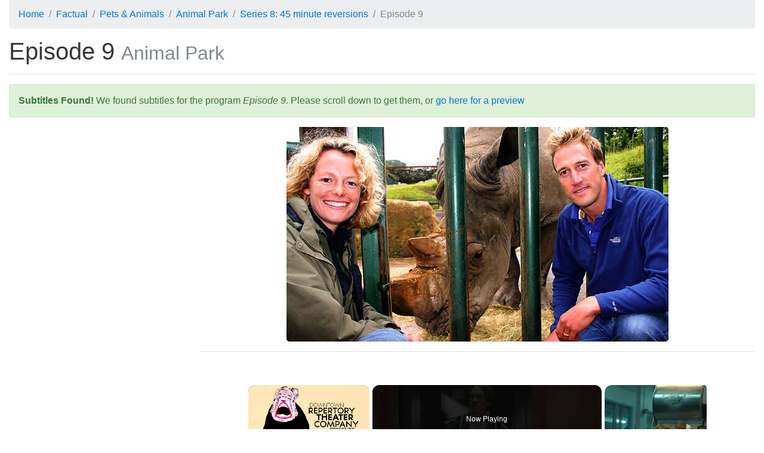

--- FILE ---
content_type: text/html; charset=utf-8
request_url: https://subsaga.com/bbc/pets/animal-park/series-8-45-minute-reversions/episode-9.html
body_size: 25513
content:
<!DOCTYPE html><html lang="en"><head><meta charset="utf-8"><title>Episode 9 ‹ Series 8: 45 minute reversions ‹ Animal Park</title><meta name="viewport" content="width=device-width, initial-scale=1, shrink-to-fit=no"><meta http-equiv="x-ua-compatible" content="ie=edge"><link rel="stylesheet" href="/css/96dda179bd8676ee7a24ff2bc57b3cba0c87d36e.css"><link rel="canonical" href="https://subsaga.com/bbc/pets/animal-park/series-8-45-minute-reversions/episode-9.html"><link rel="amphtml" href="https://subsaga.com/bbc/pets/animal-park/series-8-45-minute-reversions/episode-9.amp.html"><meta name="description" content="Download subtitles for &quot;Episode 9&quot; (The Longleat keepers' worst fears are realised when an animal escapes.)"><link rel="shortcut icon" href="/favicon.ico"><script src="https://cmp.gatekeeperconsent.com/min.js" data-cfasync="false"></script><script src="https://the.gatekeeperconsent.com/cmp.min.js" data-cfasync="false"></script><script async src="//www.ezojs.com/ezoic/sa.min.js"></script><script>window.ezstandalone = window.ezstandalone || {}; ezstandalone.cmd = ezstandalone.cmd || [];
</script><!-- - if showAdsscript(data-ad-client="ca-pub-7670917583317383", async, src="https://pagead2.googlesyndication.com/pagead/js/adsbygoogle.js")--></head><body><div class="container-fluid"><!-- Ezoic - top_of_page - top_of_page --><div id="ezoic-pub-ad-placeholder-101"></div><script>ezstandalone.cmd.push(function () { ezstandalone.showAds(101);});</script><!-- End Ezoic - top_of_page - top_of_page --><header><ol itemscope="itemscope" itemtype="https://schema.org/BreadcrumbList" class="breadcrumb"><li itemprop="itemListElement" itemscope="itemscope" itemtype="http://schema.org/ListItem"><a href="https://subsaga.com/" itemprop="item"><span itemprop="name">Home</span></a><meta itemprop="position" content="1"/></li><li itemprop="itemListElement" itemscope="itemscope" itemtype="https://schema.org/ListItem"><a itemprop="item" href="https://subsaga.com/bbc/browse/genre/factual/"><span itemprop="name">Factual</span></a><meta itemprop="position" content="2"/></li><li itemprop="itemListElement" itemscope="itemscope" itemtype="https://schema.org/ListItem"><a itemprop="item" href="https://subsaga.com/bbc/browse/genre/factual/pets-and-animals/"><span itemprop="name">Pets &amp; Animals</span></a><meta itemprop="position" content="3"/></li><li itemprop="itemListElement" itemscope="itemscope" itemtype="https://schema.org/ListItem"><a itemprop="item" href="https://subsaga.com/bbc/pets/animal-park/"><span itemprop="name">Animal Park</span></a><meta itemprop="position" content="4"/></li><li itemprop="itemListElement" itemscope="itemscope" itemtype="https://schema.org/ListItem"><a itemprop="item" href="https://subsaga.com/bbc/pets/animal-park/series-8-45-minute-reversions/"><span itemprop="name">Series 8: 45 minute reversions</span></a><meta itemprop="position" content="5"/></li><li itemprop="itemListElement" itemscope="itemscope" itemtype="https://schema.org/ListItem" class="active"><span itemprop="name">Episode 9</span><meta itemprop="position" content="6"/></ol></header><h1>Episode 9 <small class="text-muted">Animal Park</small></h1><!-- Ezoic - under_page_title - under_page_title --><div id="ezoic-pub-ad-placeholder-102"></div><script>ezstandalone.cmd.push(function () { ezstandalone.showAds(102);});</script><!-- End Ezoic - under_page_title - under_page_title --><hr><aside><div class="alert alert-success"><strong>Subtitles Found!</strong> We found subtitles for the program <em>Episode 9</em>. Please scroll down to get them, or <a href="#transcript">go here for a preview</a></div><a name="post-alert"></a></aside><!-- Ezoic - under_first_paragraph - under_first_paragraph --><div id="ezoic-pub-ad-placeholder-103"></div><script>ezstandalone.cmd.push(function () { ezstandalone.showAds(103);});</script><!-- End Ezoic - under_first_paragraph - under_first_paragraph --><div class="row"><div class="col-lg-9 col-lg-push-3 col-md-8 col-md-push-4 col-sm-6 col-sm-push-6"><img alt="Episode 9" src="//ichef.bbci.co.uk/images/ic/640x360/p01lc7mn.jpg" class="center-block img-fluid img-rounded"/><hr/><!-- Ezoic - under_second_paragraph - under_second_paragraph --><div id="ezoic-pub-ad-placeholder-109"></div><script>ezstandalone.cmd.push(function () { ezstandalone.showAds(109);});</script><!-- End Ezoic - under_second_paragraph - under_second_paragraph --><h2>Similar Content</h2><p>Browse content similar to <strong>Episode 9</strong>. Check below for episodes and series from the same categories and more!</p><ul class="nav nav-pills"><li class="nav-item"><div class="text-xs-center text-muted">person</div><h3><a href="https://subsaga.com/bbc/browse/person/ben-fogle/" title="Ben Fogle (person)" class="nav-link label label-default" rel="tag">Ben Fogle</a></h3></li><li class="nav-item"><div class="text-xs-center text-muted">genre</div><h3><a href="https://subsaga.com/bbc/browse/genre/factual/pets-and-animals/" title="Pets &amp; Animals (genre)" class="nav-link label label-default" rel="tag">Pets &amp; Animals</a></h3></li><li class="nav-item"><div class="text-xs-center text-muted">person</div><h3><a href="https://subsaga.com/bbc/browse/person/kate-humble/" title="Kate Humble (person)" class="nav-link label label-default" rel="tag">Kate Humble</a></h3></li><li class="nav-item"><div class="text-xs-center text-muted">place</div><h3><a href="https://subsaga.com/bbc/browse/place/longleat/" title="Longleat (place)" class="nav-link label label-default" rel="tag">Longleat</a></h3></li><li class="nav-item"><div class="text-xs-center text-muted">subject</div><h3><a href="https://subsaga.com/bbc/browse/subject/meerkat/" title="Meerkat (subject)" class="nav-link label label-default" rel="tag">Meerkat</a></h3></li><li class="nav-item"><div class="text-xs-center text-muted">series</div><h3><a href="https://subsaga.com/bbc/pets/animal-park/series-8-45-minute-reversions/" title="Series 8: 45 minute reversions (series)" class="nav-link label label-default">Series 8: 45 minute reversions</a></h3></li><li class="nav-item"><div class="text-xs-center text-muted">brand</div><h3><a href="https://subsaga.com/bbc/pets/animal-park/" title="Animal Park (brand)" class="nav-link label label-default">Animal Park</a></h3></li><li class="nav-item"><div class="text-xs-center text-muted">previous</div><h3><a href="https://subsaga.com/bbc/pets/animal-park/series-8-45-minute-reversions/episode-8.html" title="Episode 8 (previous)" class="nav-link label label-default" rel="prev">Episode 8</a></h3></li></ul></div><div class="col-lg-3 col-lg-pull-9 col-md-4 col-md-pull-8 col-sm-6 col-sm-pull-6"><!-- Ezoic - sidebar - sidebar --><div id="ezoic-pub-ad-placeholder-105"></div><script>ezstandalone.cmd.push(function () { ezstandalone.showAds(105);});</script><!-- End Ezoic - sidebar - sidebar --></div></div><div class="row"><!-- Ezoic - incontent_5 - incontent_5 --><div id="ezoic-pub-ad-placeholder-110"></div><script>ezstandalone.cmd.push(function () { ezstandalone.showAds(110);});</script><!-- End Ezoic - incontent_5 - incontent_5 --></div><a name="transcript"></a><h2>Transcript</h2><hr><div class="row"><div class="col-lg-9 col-lg-push-3 col-md-8 col-md-push-4 col-sm-6 col-sm-push-6"><div class="table-responsive"><style type="text/css" media="screen" scoped="scoped">.subtitles-style-s0 td:first-child {background-color: #FFFFFF}.subtitles-style-s2 td:first-child {background-color: #FFFFFF}.subtitles-style-s1 td:first-child {background-color: #FFFFFF}.subtitles-style-s3 td:first-child {background-color: #FFFFFF}</style><table class="table table-striped table-hover table-sm table-bordered"><thead class="thead-default"><tr><th></th><th>Line</th><th>From</th><th>To</th></tr></thead><tbody><tr class="subtitles-style-s1"><td></td><td><p>The meerkats are some of the most
popular animals here at Longleat,</p></td><td>0:00:03</td><td>0:00:06</td></tr><tr class="subtitles-style-s1"><td></td><td><p>but following their story has
been a heartbreaking experience.</p></td><td>0:00:06</td><td>0:00:10</td></tr><tr class="subtitles-style-s2"><td></td><td><p>There have been many glorious births
but also tragically many deaths
here at Meerkat Mountain.</p></td><td>0:00:10</td><td>0:00:16</td></tr><tr class="subtitles-style-s2"><td></td><td><p>Everyone has their fingers crossed
as their journey continues today.</p></td><td>0:00:16</td><td>0:00:20</td></tr><tr class="subtitles-style-s1"><td></td><td><p>Coming up on today's Animal Park,</p></td><td>0:00:42</td><td>0:00:45</td></tr><tr class="subtitles-style-s1"><td></td><td><p>head of section Mark Tye is feeling
the pressure of 900 mouths
that need feeding.</p></td><td>0:00:45</td><td>0:00:52</td></tr><tr class="subtitles-style-s0"><td></td><td><p>Animals don't wait for anybody.</p></td><td>0:00:52</td><td>0:00:54</td></tr><tr class="subtitles-style-s0"><td></td><td><p>They expect their food on time, at
the right time and in the right way.</p></td><td>0:00:54</td><td>0:00:58</td></tr><tr class="subtitles-style-s2"><td></td><td><p>And just when there's
cause for celebration,
tragedy strikes Meerkat Mountain.</p></td><td>0:00:58</td><td>0:01:04</td></tr><tr class="subtitles-style-s1"><td></td><td><p>But first, it's straight down to
the new area, where an unbelievable
scene is about to unfold.</p></td><td>0:01:07</td><td>0:01:13</td></tr><tr class="subtitles-style-s1"><td></td><td><p>Right now, the whole safari park
has just gone on to red alert.</p></td><td>0:01:13</td><td>0:01:19</td></tr><tr class="subtitles-style-s1"><td></td><td><p>One of their animals is on the loose
and of course, an escape is
the keeper's worst nightmare.</p></td><td>0:01:20</td><td>0:01:28</td></tr><tr class="subtitles-style-s2"><td></td><td><p>Kate and I have just rushed down
because we've had an urgent message
from deputy head warden Ian Turner</p></td><td>0:01:28</td><td>0:01:34</td></tr><tr class="subtitles-style-s2"><td></td><td><p>that Darcy the bongo
has escaped from his enclosure.</p></td><td>0:01:34</td><td>0:01:38</td></tr><tr class="subtitles-style-s1"><td></td><td><p>He crossed, remarkably,
a cattle grid and he's now
between the entrance to the park</p></td><td>0:01:38</td><td>0:01:44</td></tr><tr class="subtitles-style-s1"><td></td><td><p>and the main entrance, where
the cars come in to the safari park.</p></td><td>0:01:44</td><td>0:01:47</td></tr><tr class="subtitles-style-s1"><td></td><td><p>There's a tiger enclosure just down
there with the tigers out, so what
the keepers are now trying to do,</p></td><td>0:01:47</td><td>0:01:54</td></tr><tr class="subtitles-style-s1"><td></td><td><p>you can see that people are standing
around here, they're trying to shut
the tigers back into their house</p></td><td>0:01:54</td><td>0:02:00</td></tr><tr class="subtitles-style-s1"><td></td><td><p>so that they can drive Darcy down
this safe route here and back into
the park, not over a cattle grid.</p></td><td>0:02:00</td><td>0:02:07</td></tr><tr class="subtitles-style-s1"><td></td><td><p>If he crosses a cattle grid again
he could break a leg,</p></td><td>0:02:07</td><td>0:02:11</td></tr><tr class="subtitles-style-s1"><td></td><td><p>so it's a very delicate,
very calm operation,</p></td><td>0:02:11</td><td>0:02:16</td></tr><tr class="subtitles-style-s1"><td></td><td><p>although it doesn't feel very
calm sitting here at the moment.</p></td><td>0:02:16</td><td>0:02:20</td></tr><tr class="subtitles-style-s2"><td></td><td><p>The tigers must be driven
out of their enclosure
and down into their house.</p></td><td>0:02:20</td><td>0:02:24</td></tr><tr class="subtitles-style-s2"><td></td><td><p>Not because they could get at Darcy,
but because there's a chance HE
might see THEM through the fence.</p></td><td>0:02:24</td><td>0:02:30</td></tr><tr class="subtitles-style-s2"><td></td><td><p>And if he did,
who knows where he'd be when
he eventually stopped running?</p></td><td>0:02:32</td><td>0:02:37</td></tr><tr class="subtitles-style-s0"><td></td><td><p><span>-</span>Tigers in.</p><p><span style="background-color: #00FFFF">-</span>Oh, that's tigers in. OK.</p></td><td>0:02:39</td><td>0:02:44</td></tr><tr class="subtitles-style-s1"><td></td><td><p>The tigers are in,
we've just heard Ian on the radio.</p></td><td>0:02:44</td><td>0:02:48</td></tr><tr class="subtitles-style-s1"><td></td><td><p>Kevin is out with Darcy now.
What's the plan?</p></td><td>0:02:48</td><td>0:02:51</td></tr><tr class="subtitles-style-s3"><td></td><td><p>I think it's just changed.</p></td><td>0:02:51</td><td>0:02:53</td></tr><tr class="subtitles-style-s3"><td></td><td><p>We're going to try
and walk her through this wooded bit</p></td><td>0:02:53</td><td>0:02:56</td></tr><tr class="subtitles-style-s3"><td></td><td><p>and then take the fence down
the other side.</p></td><td>0:02:56</td><td>0:02:58</td></tr><tr class="subtitles-style-s2"><td></td><td><p>He's just got
a bucket of food there.</p></td><td>0:02:58</td><td>0:03:01</td></tr><tr class="subtitles-style-s1"><td></td><td><p><span style="background-color: #FFFF00">-</span>The problem of course as well is the
safari park is still open so we've
got cars coming through.</p><p><span>-</span>Absolutely.</p></td><td>0:03:01</td><td>0:03:06</td></tr><tr class="subtitles-style-s2"><td></td><td><p>It looks like Kevin isn't having a
great deal of luck with his bananas.</p></td><td>0:03:06</td><td>0:03:12</td></tr><tr class="subtitles-style-s2"><td></td><td><p>It would work with most animals.</p></td><td>0:03:12</td><td>0:03:15</td></tr><tr class="subtitles-style-s3"><td></td><td><p>I don't know what plan that was,
whether it was A, B, C or D.</p></td><td>0:03:15</td><td>0:03:18</td></tr><tr class="subtitles-style-s1"><td></td><td><p>So he'll happily cross cattle grids
but he won't go on tarmac.</p></td><td>0:03:18</td><td>0:03:23</td></tr><tr class="subtitles-style-s3"><td></td><td><p>He won't go on tarmac.</p></td><td>0:03:23</td><td>0:03:24</td></tr><tr class="subtitles-style-s3"><td></td><td><p>Even though he's walked across
it once, if anything spooks him,</p></td><td>0:03:24</td><td>0:03:28</td></tr><tr class="subtitles-style-s3"><td></td><td><p>because they're very easily spooked,
he just takes off -
it's a broken leg.</p></td><td>0:03:28</td><td>0:03:32</td></tr><tr class="subtitles-style-s1"><td></td><td><p>It's extraordinary that
he managed to cross it at all.</p></td><td>0:03:32</td><td>0:03:36</td></tr><tr class="subtitles-style-s1"><td></td><td><p>I mean, they're lethal things,
even for us to try and cross one.</p></td><td>0:03:36</td><td>0:03:40</td></tr><tr class="subtitles-style-s3"><td></td><td><p>The next plan of action
is they're going to try</p></td><td>0:03:40</td><td>0:03:43</td></tr><tr class="subtitles-style-s3"><td></td><td><p>and slowly walk it towards the car
because it's so quiet.</p></td><td>0:03:43</td><td>0:03:47</td></tr><tr class="subtitles-style-s3"><td></td><td><p>They're hoping that it'll just
walk across nice and peacefully.</p></td><td>0:03:47</td><td>0:03:50</td></tr><tr class="subtitles-style-s3"><td></td><td><p>They've just got to watch the
vehicles so they don't get spooked.</p></td><td>0:03:50</td><td>0:03:54</td></tr><tr class="subtitles-style-s2"><td></td><td><p>Crossing the road near the gate
means Kevin can use the fence to
help block Darcy from turning away.</p></td><td>0:03:54</td><td>0:04:00</td></tr><tr class="subtitles-style-s2"><td></td><td><p>But it does mean
taking him perilously close
to that cattle grid.</p></td><td>0:04:00</td><td>0:04:04</td></tr><tr class="subtitles-style-s2"><td></td><td><p>It's a very tense moment and we'll
be back shortly to see what happens.</p></td><td>0:04:06</td><td>0:04:12</td></tr><tr class="subtitles-style-s1"><td></td><td><p>Meerkat Mountain is one of the
most dangerous places in the park.</p></td><td>0:04:24</td><td>0:04:30</td></tr><tr class="subtitles-style-s1"><td></td><td><p>The collective name
for a gang of meerkats is a mob,</p></td><td>0:04:30</td><td>0:04:34</td></tr><tr class="subtitles-style-s1"><td></td><td><p>which is quite appropriate after
all the violence and tragedy that's
happened here in recent times.</p></td><td>0:04:34</td><td>0:04:40</td></tr><tr class="subtitles-style-s0"><td></td><td><p><span>-</span>Hi, guys.</p><p><span style="background-color: #00FFFF">-</span>Darren Beasley
is the keeper in charge.</p></td><td>0:04:40</td><td>0:04:43</td></tr><tr class="subtitles-style-s1"><td></td><td><p>His mission has always been
to get them to breed, but
before that could ever happen,</p></td><td>0:04:43</td><td>0:04:49</td></tr><tr class="subtitles-style-s1"><td></td><td><p>the mob had to become
a settled and stable family group.</p></td><td>0:04:49</td><td>0:04:53</td></tr><tr class="subtitles-style-s0"><td></td><td><p>We've been trying to get
the meerkat balance right</p></td><td>0:04:53</td><td>0:04:55</td></tr><tr class="subtitles-style-s0"><td></td><td><p>and it's been a real trial
for all the keepers down here.</p></td><td>0:04:55</td><td>0:04:59</td></tr><tr class="subtitles-style-s0"><td></td><td><p>We brought in some new blood.</p></td><td>0:04:59</td><td>0:05:01</td></tr><tr class="subtitles-style-s0"><td></td><td><p>We brought some from two collections,
some girls and a single boy,
a breeding male.</p></td><td>0:05:01</td><td>0:05:06</td></tr><tr class="subtitles-style-s0"><td></td><td><p>And it was a nightmare. There was
fighting, there was squabbling.</p></td><td>0:05:06</td><td>0:05:10</td></tr><tr class="subtitles-style-s0"><td></td><td><p>In the end, I'm afraid,
very sadly there was a murder.</p></td><td>0:05:10</td><td>0:05:13</td></tr><tr class="subtitles-style-s0"><td></td><td><p>There was a fatality and they fought
so bad that they killed each other.</p></td><td>0:05:13</td><td>0:05:18</td></tr><tr class="subtitles-style-s1"><td></td><td><p>Meerkats come from the barren
deserts of southern Africa,</p></td><td>0:05:18</td><td>0:05:22</td></tr><tr class="subtitles-style-s1"><td></td><td><p>a landscape so harsh that the
only rule is kill or be killed.</p></td><td>0:05:22</td><td>0:05:26</td></tr><tr class="subtitles-style-s1"><td></td><td><p>But after that murder,
the mob did settle down.</p></td><td>0:05:26</td><td>0:05:31</td></tr><tr class="subtitles-style-s1"><td></td><td><p>An alpha male
and female emerged as leaders
and finally they began to breed.</p></td><td>0:05:31</td><td>0:05:36</td></tr><tr class="subtitles-style-s1"><td></td><td><p>Three pups from their
first litter have survived
and are now four months old.</p></td><td>0:05:36</td><td>0:05:42</td></tr><tr class="subtitles-style-s0"><td></td><td><p>It's taken years and tears
and heartache along the way,
but we're there.</p></td><td>0:05:42</td><td>0:05:47</td></tr><tr class="subtitles-style-s1"><td></td><td><p>Once there's an established
alpha couple, there's no reason why
they shouldn't just keep breeding.</p></td><td>0:05:47</td><td>0:05:53</td></tr><tr class="subtitles-style-s1"><td></td><td><p>A mob can easily
have over 30 family members</p></td><td>0:05:53</td><td>0:05:57</td></tr><tr class="subtitles-style-s1"><td></td><td><p>but at Meerkat Mountain, it seems
that tragedy is never far away.</p></td><td>0:05:57</td><td>0:06:02</td></tr><tr class="subtitles-style-s1"><td></td><td><p>When the next litter came,
there were two pups,</p></td><td>0:06:02</td><td>0:06:05</td></tr><tr class="subtitles-style-s1"><td></td><td><p>but one soon died and the
other was abandoned by her parents.</p></td><td>0:06:05</td><td>0:06:10</td></tr><tr class="subtitles-style-s1"><td></td><td><p>So keeper John Reynolds took on
the labour intensive and emotionally
charged task of hand rearing.</p></td><td>0:06:10</td><td>0:06:18</td></tr><tr class="subtitles-style-s1"><td></td><td><p>He looked after the baby for
five weeks and then the time came to
try to reintegrate her into the mob.</p></td><td>0:06:18</td><td>0:06:25</td></tr><tr class="subtitles-style-s0"><td></td><td><p>I think she's ready
to go back in with them now.</p></td><td>0:06:27</td><td>0:06:31</td></tr><tr class="subtitles-style-s0"><td></td><td><p>She's old enough now, she's strong
enough, she's healthy enough,</p></td><td>0:06:31</td><td>0:06:35</td></tr><tr class="subtitles-style-s0"><td></td><td><p>she really needs to be back
with her own kind. It's good for her.</p></td><td>0:06:35</td><td>0:06:39</td></tr><tr class="subtitles-style-s0"><td></td><td><p>I can't teach her to dig in
the ground, I can't teach her
how to stand up on two legs,</p></td><td>0:06:39</td><td>0:06:45</td></tr><tr class="subtitles-style-s0"><td></td><td><p>I can't teach her
how to be a meerkat.</p></td><td>0:06:45</td><td>0:06:47</td></tr><tr class="subtitles-style-s0"><td></td><td><p>Don't need that any more.</p></td><td>0:06:51</td><td>0:06:54</td></tr><tr class="subtitles-style-s1"><td></td><td><p>This is the moment of truth.</p></td><td>0:06:55</td><td>0:06:58</td></tr><tr class="subtitles-style-s1"><td></td><td><p>Will the mob accept the baby back
or kill her as an intruder?</p></td><td>0:06:58</td><td>0:07:03</td></tr><tr class="subtitles-style-s1"><td></td><td><p>So far, this is looking good.</p></td><td>0:07:13</td><td>0:07:16</td></tr><tr class="subtitles-style-s0"><td></td><td><p>I'm thrilled what's happened here.
It's gone better than I imagined.</p></td><td>0:07:18</td><td>0:07:22</td></tr><tr class="subtitles-style-s0"><td></td><td><p>They've taken to her
like she was never gone.</p></td><td>0:07:22</td><td>0:07:25</td></tr><tr class="subtitles-style-s0"><td></td><td><p>It really is absolutely incredible.</p></td><td>0:07:25</td><td>0:07:27</td></tr><tr class="subtitles-style-s1"><td></td><td><p>But sadly, this early
success was short-lived.</p></td><td>0:07:31</td><td>0:07:36</td></tr><tr class="subtitles-style-s1"><td></td><td><p>Nobody knows why or how it happened,</p></td><td>0:07:36</td><td>0:07:40</td></tr><tr class="subtitles-style-s1"><td></td><td><p>but a few days later,
John's little baby was found dead.</p></td><td>0:07:40</td><td>0:07:45</td></tr><tr class="subtitles-style-s1"><td></td><td><p>But this wasn't the last drama
on Meerkat Mountain, because the
alpha female is now pregnant again</p></td><td>0:07:45</td><td>0:07:52</td></tr><tr class="subtitles-style-s1"><td></td><td><p>and we'll be back soon
to see what happens when the
next litter of pups comes along.</p></td><td>0:07:52</td><td>0:07:57</td></tr><tr class="subtitles-style-s2"><td></td><td><p>Back at the bongo breakout,
everyone's being quiet and gentle</p></td><td>0:08:06</td><td>0:08:10</td></tr><tr class="subtitles-style-s2"><td></td><td><p>so that Darcy won't
get spooked and charge off.</p></td><td>0:08:10</td><td>0:08:13</td></tr><tr class="subtitles-style-s2"><td></td><td><p>The keepers are concerned
not just because he weighs
more than two sumo wrestlers</p></td><td>0:08:13</td><td>0:08:18</td></tr><tr class="subtitles-style-s2"><td></td><td><p>and has pointy horns
over half a metre long,</p></td><td>0:08:18</td><td>0:08:21</td></tr><tr class="subtitles-style-s2"><td></td><td><p>but also if he tried
to run over the cattle grid,
he'd almost certainly break a leg.</p></td><td>0:08:21</td><td>0:08:26</td></tr><tr class="subtitles-style-s2"><td></td><td><p>Well, it looks like the keepers have
now successfully got Darcy the bongo</p></td><td>0:08:28</td><td>0:08:32</td></tr><tr class="subtitles-style-s2"><td></td><td><p>to the other side of the road and
they've now got one of the workmen</p></td><td>0:08:32</td><td>0:08:37</td></tr><tr class="subtitles-style-s2"><td></td><td><p>to start taking down part
of the fence so that
they can then persuade him</p></td><td>0:08:37</td><td>0:08:41</td></tr><tr class="subtitles-style-s2"><td></td><td><p>to go through the woods
and back in on the other side.</p></td><td>0:08:41</td><td>0:08:44</td></tr><tr class="subtitles-style-s1"><td></td><td><p>The park's head warden
Keith Harris has rushed down
to deal with the emergency.</p></td><td>0:08:44</td><td>0:08:50</td></tr><tr class="subtitles-style-s2"><td></td><td><p>So, Keith, this is proving
to be much more complicated</p></td><td>0:08:50</td><td>0:08:53</td></tr><tr class="subtitles-style-s2"><td></td><td><p>than actually it first looked.
What's happening now?</p></td><td>0:08:53</td><td>0:08:57</td></tr><tr class="subtitles-style-s0"><td></td><td><p>The way we wanted to go through
the undergrowth is very, very thick,</p></td><td>0:08:57</td><td>0:09:01</td></tr><tr class="subtitles-style-s0"><td></td><td><p>so he keeps looking
to come back the easy way.</p></td><td>0:09:01</td><td>0:09:04</td></tr><tr class="subtitles-style-s0"><td></td><td><p>So we're just going to alter some
more fencing, take a bit more fencing
and then we can bring him out,</p></td><td>0:09:04</td><td>0:09:11</td></tr><tr class="subtitles-style-s0"><td></td><td><p>take him through a fence
in the corner and then back
out the fence the other side.</p></td><td>0:09:11</td><td>0:09:16</td></tr><tr class="subtitles-style-s2"><td></td><td><p>So essentially you're going to
weave him back out here, back
over and then out on the other side.</p></td><td>0:09:16</td><td>0:09:22</td></tr><tr class="subtitles-style-s0"><td></td><td><p><span>-</span>That's it.
</p><p><span style="background-color: #FFFF00">-</span>Easier said than done.</p></td><td>0:09:22</td><td>0:09:24</td></tr><tr class="subtitles-style-s0"><td></td><td><p>At the moment, as I say,
he's being quiet</p></td><td>0:09:24</td><td>0:09:29</td></tr><tr class="subtitles-style-s0"><td></td><td><p><span>-</span>and we don't mind if it takes an
hour, if it takes two, it takes two.
</p><p><span style="background-color: #FFFF00">-</span>It's just about patience.</p></td><td>0:09:29</td><td>0:09:34</td></tr><tr class="subtitles-style-s0"><td></td><td><p>We've got the rest of the day,
to be honest. Because he's not upset,</p></td><td>0:09:34</td><td>0:09:38</td></tr><tr class="subtitles-style-s0"><td></td><td><p>He'll probably go down
and fill his belly, anyway.</p></td><td>0:09:38</td><td>0:09:41</td></tr><tr class="subtitles-style-s1"><td></td><td><p>It's action stations still.</p></td><td>0:09:41</td><td>0:09:43</td></tr><tr class="subtitles-style-s1"><td></td><td><p>The fence is being brought down,
but the truth is the bongo</p></td><td>0:09:43</td><td>0:09:46</td></tr><tr class="subtitles-style-s1"><td></td><td><p>is still on the loose
and it could run across
the cattle grid at any time.</p></td><td>0:09:46</td><td>0:09:49</td></tr><tr class="subtitles-style-s1"><td></td><td><p>We'll keep you updated with
the progress a little bit later.</p></td><td>0:09:49</td><td>0:09:53</td></tr><tr class="subtitles-style-s2"><td></td><td><p>Whether there's a bongo on the loose
or monkeys making mischief,</p></td><td>0:10:02</td><td>0:10:07</td></tr><tr class="subtitles-style-s2"><td></td><td><p>keeping the safari park running
smoothly seven days a week,</p></td><td>0:10:07</td><td>0:10:10</td></tr><tr class="subtitles-style-s2"><td></td><td><p>52 weeks a year
is a massive logistical operation.</p></td><td>0:10:10</td><td>0:10:14</td></tr><tr class="subtitles-style-s2"><td></td><td><p>There are over 100 members of staff
responsible for everything</p></td><td>0:10:14</td><td>0:10:18</td></tr><tr class="subtitles-style-s2"><td></td><td><p>from caring for the animals
to maintaining the grounds.</p></td><td>0:10:18</td><td>0:10:21</td></tr><tr class="subtitles-style-s2"><td></td><td><p>But of all the jobs, one
of the most important is just
keeping the animals well-fed.</p></td><td>0:10:21</td><td>0:10:27</td></tr><tr class="subtitles-style-s0"><td></td><td><p>With 900 animals in the park,
there's a lot of mouths to feed,</p></td><td>0:10:29</td><td>0:10:32</td></tr><tr class="subtitles-style-s0"><td></td><td><p>about 90 species.
It's a big operation.</p></td><td>0:10:32</td><td>0:10:35</td></tr><tr class="subtitles-style-s2"><td></td><td><p>Mark Tye is the keeper
in charge of looking after</p></td><td>0:10:35</td><td>0:10:38</td></tr><tr class="subtitles-style-s2"><td></td><td><p>all the lake animals, but
he's also responsible for supplying
food to the entire safari park.</p></td><td>0:10:38</td><td>0:10:45</td></tr><tr class="subtitles-style-s0"><td></td><td><p>We have to make sure it's all done
and ordered and delivered on time.</p></td><td>0:10:45</td><td>0:10:50</td></tr><tr class="subtitles-style-s0"><td></td><td><p>Animals don't wait for anybody.
They expect their food
on time, at the right time</p></td><td>0:10:50</td><td>0:10:54</td></tr><tr class="subtitles-style-s0"><td></td><td><p>and in the right way,</p></td><td>0:10:54</td><td>0:10:56</td></tr><tr class="subtitles-style-s0"><td></td><td><p>so we just have to make sure
that we're all on the ball
and we all get it sorted every day.</p></td><td>0:10:56</td><td>0:11:00</td></tr><tr class="subtitles-style-s2"><td></td><td><p>Hardly a day goes by without
a food delivery of some sort.</p></td><td>0:11:02</td><td>0:11:06</td></tr><tr class="subtitles-style-s2"><td></td><td><p>With so many different species, each
with their own dietary requirement,</p></td><td>0:11:08</td><td>0:11:12</td></tr><tr class="subtitles-style-s2"><td></td><td><p>lake animals keeper Michelle Stevens
also has a lot on her plate.</p></td><td>0:11:12</td><td>0:11:17</td></tr><tr class="subtitles-style-s0"><td></td><td><p>This is the feed store.
This is where it all happens.</p></td><td>0:11:17</td><td>0:11:19</td></tr><tr class="subtitles-style-s0"><td></td><td><p>This is where we make all feed up
for the whole safari park and
we distribute it out to everyone.</p></td><td>0:11:19</td><td>0:11:25</td></tr><tr class="subtitles-style-s2"><td></td><td><p>It's important
to keep the pantry organised.</p></td><td>0:11:25</td><td>0:11:28</td></tr><tr class="subtitles-style-s0"><td></td><td><p>Dog biscuits and whole maize,
which are given to the monkeys.</p></td><td>0:11:28</td><td>0:11:31</td></tr><tr class="subtitles-style-s0"><td></td><td><p>Bran, in this one,
which is given to the giraffe.</p></td><td>0:11:31</td><td>0:11:34</td></tr><tr class="subtitles-style-s0"><td></td><td><p>We've got some primate pellets. This
is very good specialist diet for
the monkeys and our gorilla as well.</p></td><td>0:11:34</td><td>0:11:40</td></tr><tr class="subtitles-style-s0"><td></td><td><p>This is something called
cattle crunch, what some
of the hoof stock have as well.</p></td><td>0:11:40</td><td>0:11:45</td></tr><tr class="subtitles-style-s0"><td></td><td><p>This is the fruit and vegetables.</p></td><td>0:11:45</td><td>0:11:47</td></tr><tr class="subtitles-style-s3"><td></td><td><p>The monkeys in particular
are obviously big fruit eaters.</p></td><td>0:11:47</td><td>0:11:51</td></tr><tr class="subtitles-style-s3"><td></td><td><p>We get a lot of boxes of apples and
oranges a year just for those alone.</p></td><td>0:11:51</td><td>0:11:55</td></tr><tr class="subtitles-style-s0"><td></td><td><p>In this bin here,
we've got the flamingo food.</p></td><td>0:11:56</td><td>0:11:59</td></tr><tr class="subtitles-style-s0"><td></td><td><p>Specialist diet for the flamingos.
It's got a colouring agent</p></td><td>0:11:59</td><td>0:12:03</td></tr><tr class="subtitles-style-s0"><td></td><td><p>in it which keeps
the flamingos nice and pink.</p></td><td>0:12:03</td><td>0:12:06</td></tr><tr class="subtitles-style-s2"><td></td><td><p>In the wild,
flamingos go pink because</p></td><td>0:12:06</td><td>0:12:09</td></tr><tr class="subtitles-style-s2"><td></td><td><p>of a natural substance
in their food, but here
they need that supplement.</p></td><td>0:12:09</td><td>0:12:13</td></tr><tr class="subtitles-style-s0"><td></td><td><p>These are linseed lozenges.
This is what we give to the giraffe.</p></td><td>0:12:13</td><td>0:12:16</td></tr><tr class="subtitles-style-s0"><td></td><td><p>This is a supplementary diet.</p></td><td>0:12:16</td><td>0:12:18</td></tr><tr class="subtitles-style-s0"><td></td><td><p>We have chinchilla pellets.</p></td><td>0:12:18</td><td>0:12:22</td></tr><tr class="subtitles-style-s3"><td></td><td><p>The other major thing
is the fish delivery,</p></td><td>0:12:22</td><td>0:12:25</td></tr><tr class="subtitles-style-s3"><td></td><td><p>which is important to me for my
animals, the sea lions and pelicans.</p></td><td>0:12:25</td><td>0:12:28</td></tr><tr class="subtitles-style-s3"><td></td><td><p>We get this every
six to eight weeks.</p></td><td>0:12:31</td><td>0:12:33</td></tr><tr class="subtitles-style-s3"><td></td><td><p>It's a fair amount. It keeps
us going for a little while.</p></td><td>0:12:33</td><td>0:12:38</td></tr><tr class="subtitles-style-s0"><td></td><td><p>Also here, I've got some salt
licks and some copper licks.</p></td><td>0:12:38</td><td>0:12:42</td></tr><tr class="subtitles-style-s0"><td></td><td><p>This is given to the hoof stock,
just a bit of a vitamin
boost for them really.</p></td><td>0:12:42</td><td>0:12:46</td></tr><tr class="subtitles-style-s0"><td></td><td><p>We've actually got large mixed nuts,
things like walnuts.</p></td><td>0:12:46</td><td>0:12:50</td></tr><tr class="subtitles-style-s0"><td></td><td><p>The parrots absolutely love these in
Pets Corner. It's a treat they get.</p></td><td>0:12:50</td><td>0:12:54</td></tr><tr class="subtitles-style-s0"><td></td><td><p>And that's basically
the whole feed room.</p></td><td>0:12:54</td><td>0:12:57</td></tr><tr class="subtitles-style-s2"><td></td><td><p>Every year between them, the animals
consume 44 tons of meat...</p></td><td>0:12:57</td><td>0:13:01</td></tr><tr class="subtitles-style-s2"><td></td><td><p>..13 tons of fish...</p></td><td>0:13:03</td><td>0:13:04</td></tr><tr class="subtitles-style-s2"><td></td><td><p>..42 tons of high-fibre food,</p></td><td>0:13:06</td><td>0:13:08</td></tr><tr class="subtitles-style-s2"><td></td><td><p>8,000 bales of hay,
3,600 apples, 29,000 oranges,</p></td><td>0:13:08</td><td>0:13:14</td></tr><tr class="subtitles-style-s2"><td></td><td><p>23,000 bananas, 21,000 cabbages
and 1,500 lettuces</p></td><td>0:13:14</td><td>0:13:20</td></tr><tr class="subtitles-style-s2"><td></td><td><p>plus a whole host
of other fruit, vegetables,
nuts, maize, bran, corn, biscuits</p></td><td>0:13:20</td><td>0:13:26</td></tr><tr class="subtitles-style-s2"><td></td><td><p>and some very juicy bugs.</p></td><td>0:13:26</td><td>0:13:31</td></tr><tr class="subtitles-style-s2"><td></td><td><p>First thing every morning,
Mark loads up his van
and heads off round the park.</p></td><td>0:13:31</td><td>0:13:37</td></tr><tr class="subtitles-style-s3"><td></td><td><p>All the sections are keen that they
get their food as early as they can,</p></td><td>0:13:37</td><td>0:13:40</td></tr><tr class="subtitles-style-s3"><td></td><td><p>so obviously we've got
to get in early and get it
all delivered as quick as possible.</p></td><td>0:13:40</td><td>0:13:46</td></tr><tr class="subtitles-style-s0"><td></td><td><p><span style="background-color: #00FF00">-</span>Anything else you need?</p><p><span>-</span>That's all.</p></td><td>0:13:46</td><td>0:13:48</td></tr><tr class="subtitles-style-s3"><td></td><td><p>That's all, all right. Cheers, then.</p></td><td>0:13:48</td><td>0:13:50</td></tr><tr class="subtitles-style-s3"><td></td><td><p>People expect their food
to arrive every morning</p></td><td>0:13:50</td><td>0:13:54</td></tr><tr class="subtitles-style-s3"><td></td><td><p>and sometimes they don't appreciate
what it takes to get it there.</p></td><td>0:13:54</td><td>0:13:57</td></tr><tr class="subtitles-style-s3"><td></td><td><p>There's a lot of work
that goes into making sure
all this food is delivered on time.</p></td><td>0:13:57</td><td>0:14:02</td></tr><tr class="subtitles-style-s0"><td></td><td><p>It's quite a big job really to make
sure that we don't forget anything,</p></td><td>0:14:02</td><td>0:14:05</td></tr><tr class="subtitles-style-s0"><td></td><td><p>because if we do then
it's on our heads be it, you know.</p></td><td>0:14:05</td><td>0:14:08</td></tr><tr class="subtitles-style-s2"><td></td><td><p>We'll be back with
Mark and Michelle later</p></td><td>0:14:08</td><td>0:14:11</td></tr><tr class="subtitles-style-s2"><td></td><td><p>to discover
who's the greediest feeder</p></td><td>0:14:11</td><td>0:14:13</td></tr><tr class="subtitles-style-s2"><td></td><td><p>and to find out some of the
strange things that animals eat.</p></td><td>0:14:13</td><td>0:14:17</td></tr><tr class="subtitles-style-s1"><td></td><td><p>Back up in the park, the operation
to rescue Darcy the escaped bongo
has reached a critical stage.</p></td><td>0:14:24</td><td>0:14:32</td></tr><tr class="subtitles-style-s1"><td></td><td><p>We've been allowed out
of the Land Rover,</p></td><td>0:14:32</td><td>0:14:34</td></tr><tr class="subtitles-style-s1"><td></td><td><p>although Keith
has given us specific instructions</p></td><td>0:14:34</td><td>0:14:38</td></tr><tr class="subtitles-style-s1"><td></td><td><p>that if anything goes wrong,
we've got to head straight back.</p></td><td>0:14:38</td><td>0:14:41</td></tr><tr class="subtitles-style-s1"><td></td><td><p>Just in front of this Land Rover
here, you can see that Kevin Bibbs,
the deputy head of section</p></td><td>0:14:41</td><td>0:14:49</td></tr><tr class="subtitles-style-s1"><td></td><td><p>who looks after the bongos,</p></td><td>0:14:49</td><td>0:14:50</td></tr><tr class="subtitles-style-s1"><td></td><td><p>is managing to lead Darcy
through the gap that
they've opened up in the fence.</p></td><td>0:14:50</td><td>0:14:55</td></tr><tr class="subtitles-style-s1"><td></td><td><p>This is the crucial point now.</p></td><td>0:14:55</td><td>0:14:57</td></tr><tr class="subtitles-style-s1"><td></td><td><p>If they can get him through here,</p></td><td>0:14:57</td><td>0:15:00</td></tr><tr class="subtitles-style-s1"><td></td><td><p>he's almost back
in the enclosure where he belongs.</p></td><td>0:15:00</td><td>0:15:04</td></tr><tr class="subtitles-style-s1"><td></td><td><p>But most importantly,</p></td><td>0:15:04</td><td>0:15:06</td></tr><tr class="subtitles-style-s1"><td></td><td><p>they won't need to worry about
him bolting over the cattle grid.</p></td><td>0:15:06</td><td>0:15:09</td></tr><tr class="subtitles-style-s1"><td></td><td><p>Go on, Darcy.</p></td><td>0:15:11</td><td>0:15:12</td></tr><tr class="subtitles-style-s2"><td></td><td><p>It's really nerve-racking, isn't it?</p></td><td>0:15:14</td><td>0:15:16</td></tr><tr class="subtitles-style-s2"><td></td><td><p>Once they've got him through
on that side,</p></td><td>0:15:16</td><td>0:15:19</td></tr><tr class="subtitles-style-s2"><td></td><td><p>they then have to attract him
back out on the other side.</p></td><td>0:15:19</td><td>0:15:24</td></tr><tr class="subtitles-style-s1"><td></td><td><p>There he goes, he's through the gap.</p></td><td>0:15:24</td><td>0:15:26</td></tr><tr class="subtitles-style-s1"><td></td><td><p>And now he'll come through</p></td><td>0:15:26</td><td>0:15:30</td></tr><tr class="subtitles-style-s1"><td></td><td><p>back into the enclosure. Keith,
that seemed like a great success.</p></td><td>0:15:30</td><td>0:15:34</td></tr><tr class="subtitles-style-s1"><td></td><td><p>What can you do about this?</p></td><td>0:15:34</td><td>0:15:36</td></tr><tr class="subtitles-style-s1"><td></td><td><p>This is an animal that
clearly hasn't bonded with
the other three bongos</p></td><td>0:15:36</td><td>0:15:40</td></tr><tr class="subtitles-style-s1"><td></td><td><p>and he seems to be able
to get over cattle grids -</p></td><td>0:15:40</td><td>0:15:43</td></tr><tr class="subtitles-style-s1"><td></td><td><p>your main device for keeping
the hoofed animals in the park.</p></td><td>0:15:43</td><td>0:15:48</td></tr><tr class="subtitles-style-s0"><td></td><td><p><span style="background-color: #00FFFF">-</span>You're going to have to come up
with a plan, aren't you?</p><p><span>-</span>We are.</p></td><td>0:15:48</td><td>0:15:51</td></tr><tr class="subtitles-style-s0"><td></td><td><p>With him bonding, things like that
take time and bongos in the wild</p></td><td>0:15:51</td><td>0:15:56</td></tr><tr class="subtitles-style-s0"><td></td><td><p>are quite solitary
so it's not unusual that
they walk off on their own.</p></td><td>0:15:56</td><td>0:15:59</td></tr><tr class="subtitles-style-s2"><td></td><td><p>But he's back out
almost safely away now</p></td><td>0:15:59</td><td>0:16:03</td></tr><tr class="subtitles-style-s2"><td></td><td><p>and you just have a bit of fencing
to repair and a bit of a mystery
to solve as to how he got out.</p></td><td>0:16:03</td><td>0:16:08</td></tr><tr class="subtitles-style-s0"><td></td><td><p>Seriously, we'll put all the fencing
back, get everything sorted out.</p></td><td>0:16:08</td><td>0:16:13</td></tr><tr class="subtitles-style-s0"><td></td><td><p>We'll slowly feed him
on down to the house.</p></td><td>0:16:13</td><td>0:16:17</td></tr><tr class="subtitles-style-s0"><td></td><td><p>He's undamaged. He's not hurt,
so that's the main thing.
His health is good.</p></td><td>0:16:17</td><td>0:16:21</td></tr><tr class="subtitles-style-s0"><td></td><td><p>He's quite relaxed, the boys are
feeding him and pushing him on home.</p></td><td>0:16:21</td><td>0:16:25</td></tr><tr class="subtitles-style-s0"><td></td><td><p>It may look easy, but it's not.</p></td><td>0:16:25</td><td>0:16:28</td></tr><tr class="subtitles-style-s0"><td></td><td><p>It's a little bit more awkward
than what people think.</p></td><td>0:16:28</td><td>0:16:31</td></tr><tr class="subtitles-style-s0"><td></td><td><p>Everybody has done
what they should do.</p></td><td>0:16:31</td><td>0:16:33</td></tr><tr class="subtitles-style-s2"><td></td><td><p>A well-oiled machine.</p></td><td>0:16:33</td><td>0:16:35</td></tr><tr class="subtitles-style-s0"><td></td><td><p><span>-</span>That's it, yes.</p><p><span style="background-color: #00FFFF">-</span>Brilliant, Keith.
Thank you very much indeed.</p></td><td>0:16:35</td><td>0:16:39</td></tr><tr class="subtitles-style-s1"><td></td><td><p>We're going to let Darcy get settled
and we'll catch up with him a
little bit later in the programme.</p></td><td>0:16:39</td><td>0:16:44</td></tr><tr class="subtitles-style-s1"><td></td><td><p>It's not obvious,
but Meerkat Mountain is hollow.</p></td><td>0:16:52</td><td>0:16:55</td></tr><tr class="subtitles-style-s1"><td></td><td><p>Underneath is the mob's indoor pen.</p></td><td>0:16:55</td><td>0:16:57</td></tr><tr class="subtitles-style-s1"><td></td><td><p>This is where the pregnant alpha
female has been hiding out and the
keeper in charge, Darren Beasley,</p></td><td>0:16:57</td><td>0:17:04</td></tr><tr class="subtitles-style-s0"><td></td><td><p><span style="background-color: #00FFFF">-</span>has just made a rather exciting
discovery.</p><p><span>-</span>Can you hear the noise?</p></td><td>0:17:04</td><td>0:17:10</td></tr><tr class="subtitles-style-s0"><td></td><td><p>One, two, three, four, five.</p></td><td>0:17:14</td><td>0:17:17</td></tr><tr class="subtitles-style-s0"><td></td><td><p>Five brand-new babies
and Mum has been brilliant.</p></td><td>0:17:20</td><td>0:17:24</td></tr><tr class="subtitles-style-s0"><td></td><td><p>She's been nursing them so
they've had their colostrum,
they've had their first milk.</p></td><td>0:17:24</td><td>0:17:28</td></tr><tr class="subtitles-style-s0"><td></td><td><p>Hopefully this is going to boost
our numbers again.</p></td><td>0:17:28</td><td>0:17:32</td></tr><tr class="subtitles-style-s0"><td></td><td><p>That's what we want.
We'll leave them in peace now.</p></td><td>0:17:32</td><td>0:17:36</td></tr><tr class="subtitles-style-s1"><td></td><td><p>In the wild, it would be very
unusual for all five to survive.</p></td><td>0:17:36</td><td>0:17:41</td></tr><tr class="subtitles-style-s0"><td></td><td><p>We always have this problem
with any baby animal.</p></td><td>0:17:41</td><td>0:17:44</td></tr><tr class="subtitles-style-s0"><td></td><td><p>We get all excited on day one,</p></td><td>0:17:44</td><td>0:17:45</td></tr><tr class="subtitles-style-s0"><td></td><td><p>but it's just the beginning of
Mum and Dad's real hard work,</p></td><td>0:17:45</td><td>0:17:49</td></tr><tr class="subtitles-style-s0"><td></td><td><p>so the thing with the meerkats
if they get it right like
we know these guys can,</p></td><td>0:17:49</td><td>0:17:53</td></tr><tr class="subtitles-style-s0"><td></td><td><p>is that the older brothers
and sisters will help out,
but in warm weather,</p></td><td>0:17:53</td><td>0:17:57</td></tr><tr class="subtitles-style-s0"><td></td><td><p>they'll be out and they'll
be like little teddy bear
miniature meerkats very soon</p></td><td>0:17:57</td><td>0:18:02</td></tr><tr class="subtitles-style-s0"><td></td><td><p>and it's looking excellent,
absolutely ten out of ten.</p></td><td>0:18:02</td><td>0:18:06</td></tr><tr class="subtitles-style-s1"><td></td><td><p>But Darren knows only
too well that when there's good news</p></td><td>0:18:08</td><td>0:18:11</td></tr><tr class="subtitles-style-s1"><td></td><td><p>on Meerkat Mountain,
bad news is often not far behind.</p></td><td>0:18:11</td><td>0:18:15</td></tr><tr class="subtitles-style-s1"><td></td><td><p>We'll be back very soon.</p></td><td>0:18:15</td><td>0:18:19</td></tr><tr class="subtitles-style-s2"><td></td><td><p>Pets Corner is home
to a huge array of animals,</p></td><td>0:18:26</td><td>0:18:29</td></tr><tr class="subtitles-style-s2"><td></td><td><p>from the sweet to the not so sweet,
but hidden behind the scenes
is one rather special creature.</p></td><td>0:18:29</td><td>0:18:36</td></tr><tr class="subtitles-style-s0"><td></td><td><p><span style="background-color: #FFFF00">-</span>I've joined keeper Bev Allen
with this very impressive African
land snail.</p><p><span>-</span>Yes, that's right.</p></td><td>0:18:36</td><td>0:18:43</td></tr><tr class="subtitles-style-s2"><td></td><td><p>He's absolutely enormous.</p></td><td>0:18:43</td><td>0:18:45</td></tr><tr class="subtitles-style-s0"><td></td><td><p>He is. He's the biggest land snail
we have here at Longleat and he lives</p></td><td>0:18:45</td><td>0:18:49</td></tr><tr class="subtitles-style-s0"><td></td><td><p>with five other snails in a glass
tank and he's called Geoff.</p></td><td>0:18:49</td><td>0:18:55</td></tr><tr class="subtitles-style-s2"><td></td><td><p><span>-</span>Geoff.</p><p><span style="background-color: #FFFFFF">-</span>Geoff the snail.
</p><p><span>-</span>Is Geoff fully grown?</p></td><td>0:18:55</td><td>0:18:57</td></tr><tr class="subtitles-style-s0"><td></td><td><p>We think he's about fully-grown now.</p></td><td>0:18:57</td><td>0:18:59</td></tr><tr class="subtitles-style-s0"><td></td><td><p>They can get to about
15 to 20 centimetres long,
which is about eight inches long.</p></td><td>0:18:59</td><td>0:19:04</td></tr><tr class="subtitles-style-s2"><td></td><td><p>Wow, we're probably talking
almost twice his size.</p></td><td>0:19:04</td><td>0:19:08</td></tr><tr class="subtitles-style-s0"><td></td><td><p>Yes, he's about eight years old now.</p></td><td>0:19:08</td><td>0:19:11</td></tr><tr class="subtitles-style-s0"><td></td><td><p>He used to be someone's pet
and he's just arrived to us.</p></td><td>0:19:11</td><td>0:19:14</td></tr><tr class="subtitles-style-s2"><td></td><td><p>But I understand you think
there's been a bit of a problem
in his diet in earlier times.</p></td><td>0:19:14</td><td>0:19:19</td></tr><tr class="subtitles-style-s0"><td></td><td><p>We think he might have had
a lack of calcium in his diet.</p></td><td>0:19:19</td><td>0:19:22</td></tr><tr class="subtitles-style-s0"><td></td><td><p>The reason for this is because
the shell's quite long and thin
and so what we've done since</p></td><td>0:19:22</td><td>0:19:28</td></tr><tr class="subtitles-style-s0"><td></td><td><p>he's been here is to give him
lots more calcium in the diet
to strengthen the shell out, really.</p></td><td>0:19:28</td><td>0:19:33</td></tr><tr class="subtitles-style-s0"><td></td><td><p>So that if he's in his tank, if he
moves around it's not going to damage</p></td><td>0:19:33</td><td>0:19:38</td></tr><tr class="subtitles-style-s0"><td></td><td><p>the shell, so more calcium means
the shell will be a lot stronger.</p></td><td>0:19:38</td><td>0:19:41</td></tr><tr class="subtitles-style-s2"><td></td><td><p>Obviously when you're feeding snails
out of their natural environment,</p></td><td>0:19:41</td><td>0:19:45</td></tr><tr class="subtitles-style-s2"><td></td><td><p>you have to make sure
that you give them</p></td><td>0:19:45</td><td>0:19:48</td></tr><tr class="subtitles-style-s2"><td></td><td><p>exactly the same minerals
they would have in the wild.</p></td><td>0:19:48</td><td>0:19:50</td></tr><tr class="subtitles-style-s0"><td></td><td><p>Yes, so we have to supplement
their diet.</p></td><td>0:19:50</td><td>0:19:53</td></tr><tr class="subtitles-style-s0"><td></td><td><p>We give them cuttlefish and also
a special supplement we sprinkle
on their food and it helps</p></td><td>0:19:53</td><td>0:19:58</td></tr><tr class="subtitles-style-s0"><td></td><td><p>to get calcium into their diet,
to make that shell nice
and strong for them.</p></td><td>0:19:58</td><td>0:20:02</td></tr><tr class="subtitles-style-s2"><td></td><td><p>He's the most extraordinary creature
and there'll be plenty more like him
coming up on today's programme.</p></td><td>0:20:02</td><td>0:20:08</td></tr><tr class="subtitles-style-s2"><td></td><td><p>Here's what's still to come.</p></td><td>0:20:08</td><td>0:20:09</td></tr><tr class="subtitles-style-s2"><td></td><td><p>We're going back
to Meerkat Mountain to find out
if all five babies survive.</p></td><td>0:20:09</td><td>0:20:14</td></tr><tr class="subtitles-style-s1"><td></td><td><p>Down in Pets Corner, the otters are
shocked by some unexpected arrivals.</p></td><td>0:20:16</td><td>0:20:22</td></tr><tr class="subtitles-style-s2"><td></td><td><p>And Jamie Oliver's got nothing
to beat Alexa's secret recipe.</p></td><td>0:20:22</td><td>0:20:26</td></tr><tr class="subtitles-style-s2"><td></td><td><p>Just ask the ferrets.</p></td><td>0:20:26</td><td>0:20:28</td></tr><tr class="subtitles-style-s2"><td></td><td><p>There are about 900 animals
at Longleat and most of them
are fussy eaters.</p></td><td>0:20:37</td><td>0:20:42</td></tr><tr class="subtitles-style-s2"><td></td><td><p>The job of supplying food
to the whole safari park</p></td><td>0:20:43</td><td>0:20:46</td></tr><tr class="subtitles-style-s2"><td></td><td><p>falls on the shoulders
of Mark Tye and his team.</p></td><td>0:20:46</td><td>0:20:50</td></tr><tr class="subtitles-style-s0"><td></td><td><p>The making up of the feeds and stuff</p></td><td>0:20:50</td><td>0:20:52</td></tr><tr class="subtitles-style-s0"><td></td><td><p>is probably
not my most enjoyable part of my job.</p></td><td>0:20:52</td><td>0:20:55</td></tr><tr class="subtitles-style-s0"><td></td><td><p>It's a job that's got to be done.</p></td><td>0:20:55</td><td>0:20:57</td></tr><tr class="subtitles-style-s2"><td></td><td><p>First thing every morning, the food
is distributed to all the different
sections of the safari park,</p></td><td>0:20:59</td><td>0:21:05</td></tr><tr class="subtitles-style-s2"><td></td><td><p>then the keepers
in each section make up the meals
for each of their animals.</p></td><td>0:21:05</td><td>0:21:09</td></tr><tr class="subtitles-style-s2"><td></td><td><p>And food at Longleat
can be served in any number of ways.</p></td><td>0:21:09</td><td>0:21:13</td></tr><tr class="subtitles-style-s2"><td></td><td><p>It can be dropped from
the back of a tractor,
thrown off the side of a boat,</p></td><td>0:21:13</td><td>0:21:17</td></tr><tr class="subtitles-style-s2"><td></td><td><p>trailed out of the door of a car,
hidden up the tree,</p></td><td>0:21:17</td><td>0:21:20</td></tr><tr class="subtitles-style-s2"><td></td><td><p>dangled from a tree, stuffed in
a tree or sprinkled on the ground.</p></td><td>0:21:20</td><td>0:21:25</td></tr><tr class="subtitles-style-s2"><td></td><td><p>Carefully chopped, hand-fed,
bottle-fed, spoon-fed</p></td><td>0:21:25</td><td>0:21:29</td></tr><tr class="subtitles-style-s2"><td></td><td><p>and even sometimes, just
for a change, served up on a plate.</p></td><td>0:21:29</td><td>0:21:35</td></tr><tr class="subtitles-style-s2"><td></td><td><p>Down in Pets Corner, head of section
Darren Beasley and his team</p></td><td>0:21:35</td><td>0:21:39</td></tr><tr class="subtitles-style-s2"><td></td><td><p>have got food preparation
down to a fine art.</p></td><td>0:21:39</td><td>0:21:41</td></tr><tr class="subtitles-style-s0"><td></td><td><p>We've got more animals in Pets Corner
than the rest of the park.</p></td><td>0:21:41</td><td>0:21:45</td></tr><tr class="subtitles-style-s0"><td></td><td><p>They may be small but they all have
their own dietary requirements.</p></td><td>0:21:45</td><td>0:21:48</td></tr><tr class="subtitles-style-s0"><td></td><td><p>We have so many animals,
so many hungry animals all the time,
it's a never-ending cycle.</p></td><td>0:21:48</td><td>0:21:53</td></tr><tr class="subtitles-style-s3"><td></td><td><p>Morning, guys! Breakfast.</p></td><td>0:21:53</td><td>0:21:55</td></tr><tr class="subtitles-style-s0"><td></td><td><p>Everything from exotic fruit,
from papaya and mango,</p></td><td>0:21:55</td><td>0:21:59</td></tr><tr class="subtitles-style-s0"><td></td><td><p>all the way down to
whole chickens and things like that.</p></td><td>0:21:59</td><td>0:22:03</td></tr><tr class="subtitles-style-s0"><td></td><td><p>It's an incredible amount of food.</p></td><td>0:22:03</td><td>0:22:05</td></tr><tr class="subtitles-style-s0"><td></td><td><p>You've got to remember how many
animals are in that enclosure,
what time they need their food,</p></td><td>0:22:05</td><td>0:22:10</td></tr><tr class="subtitles-style-s0"><td></td><td><p>how they need it presented, do they
need multivitamins sprinkled on it,</p></td><td>0:22:10</td><td>0:22:14</td></tr><tr class="subtitles-style-s0"><td></td><td><p>do they like it chopped lengthways
or in segments?
This is just skimming the surface.</p></td><td>0:22:14</td><td>0:22:18</td></tr><tr class="subtitles-style-s0"><td></td><td><p>We tease the guys
up in the lion reserve.</p></td><td>0:22:18</td><td>0:22:21</td></tr><tr class="subtitles-style-s0"><td></td><td><p>They do the most
dangerous job on the whole park,</p></td><td>0:22:21</td><td>0:22:23</td></tr><tr class="subtitles-style-s0"><td></td><td><p>but they drive a tractor around
and chuck meat out.
What's the skill in that?</p></td><td>0:22:23</td><td>0:22:27</td></tr><tr class="subtitles-style-s2"><td></td><td><p>Today, in addition to the regular
order, keeper Alexa Fairbairn</p></td><td>0:22:27</td><td>0:22:32</td></tr><tr class="subtitles-style-s2"><td></td><td><p>has asked Mark for some special
ingredients for the ferrets.</p></td><td>0:22:32</td><td>0:22:35</td></tr><tr class="subtitles-style-s0"><td></td><td><p>We get requests, get things
that they don't normally</p></td><td>0:22:35</td><td>0:22:39</td></tr><tr class="subtitles-style-s0"><td></td><td><p>have on an everyday basis.
The ferrets, for example.</p></td><td>0:22:39</td><td>0:22:43</td></tr><tr class="subtitles-style-s0"><td></td><td><p>So we've gone off
and had to go round the</p></td><td>0:22:43</td><td>0:22:45</td></tr><tr class="subtitles-style-s0"><td></td><td><p>supermarkets and shops, looking for
the necessary things they require.</p></td><td>0:22:45</td><td>0:22:50</td></tr><tr class="subtitles-style-s3"><td></td><td><p>See how much he weighs.</p></td><td>0:22:50</td><td>0:22:52</td></tr><tr class="subtitles-style-s3"><td></td><td><p>'A few months ago we did have
a problem with them,</p></td><td>0:22:52</td><td>0:22:54</td></tr><tr class="subtitles-style-s3"><td></td><td><p>where a mystery illness</p></td><td>0:22:54</td><td>0:22:56</td></tr><tr class="subtitles-style-s3"><td></td><td><p>'swept in, basically, and
a few of them did get very poorly,</p></td><td>0:22:56</td><td>0:22:59</td></tr><tr class="subtitles-style-s3"><td></td><td><p>so we requested from Mark'</p></td><td>0:22:59</td><td>0:23:01</td></tr><tr class="subtitles-style-s3"><td></td><td><p>to bring down</p></td><td>0:23:01</td><td>0:23:02</td></tr><tr class="subtitles-style-s3"><td></td><td><p>a few different treats for them,</p></td><td>0:23:02</td><td>0:23:04</td></tr><tr class="subtitles-style-s3"><td></td><td><p>just to build them up
that little bit more,</p></td><td>0:23:04</td><td>0:23:07</td></tr><tr class="subtitles-style-s3"><td></td><td><p>and hopefully they'll like it.</p></td><td>0:23:07</td><td>0:23:08</td></tr><tr class="subtitles-style-s2"><td></td><td><p>Back in the kitchen, Alexa has
her recipe for today's special,</p></td><td>0:23:08</td><td>0:23:13</td></tr><tr class="subtitles-style-s2"><td></td><td><p>ferret food cordon bleu.</p></td><td>0:23:13</td><td>0:23:15</td></tr><tr class="subtitles-style-s2"><td></td><td><p>Simply take
one finely-chopped cucumber.</p></td><td>0:23:15</td><td>0:23:19</td></tr><tr class="subtitles-style-s2"><td></td><td><p>Toss in a spattering of raisins.</p></td><td>0:23:20</td><td>0:23:24</td></tr><tr class="subtitles-style-s2"><td></td><td><p>Two spoonfuls of
creamy peanut butter.</p></td><td>0:23:25</td><td>0:23:29</td></tr><tr class="subtitles-style-s3"><td></td><td><p>They love peanut butter. But it
does have to be the smooth variety.</p></td><td>0:23:29</td><td>0:23:32</td></tr><tr class="subtitles-style-s3"><td></td><td><p>Anything with the chunks can get
lodged in their digestive systems.</p></td><td>0:23:32</td><td>0:23:36</td></tr><tr class="subtitles-style-s2"><td></td><td><p>Gently squeeze on some
delicious multivitamin paste.</p></td><td>0:23:36</td><td>0:23:40</td></tr><tr class="subtitles-style-s2"><td></td><td><p>Add a generous dollop of
succulent dog food, stir briskly,</p></td><td>0:23:42</td><td>0:23:47</td></tr><tr class="subtitles-style-s2"><td></td><td><p>and then, the finishing touch -</p></td><td>0:23:47</td><td>0:23:50</td></tr><tr class="subtitles-style-s2"><td></td><td><p>drench with aromatic cod-liver oil.</p></td><td>0:23:50</td><td>0:23:53</td></tr><tr class="subtitles-style-s2"><td></td><td><p>This isn't just ferret food,</p></td><td>0:23:53</td><td>0:23:56</td></tr><tr class="subtitles-style-s2"><td></td><td><p>this is special dietary-supplement
ferret food!</p></td><td>0:23:56</td><td>0:24:00</td></tr><tr class="subtitles-style-s3"><td></td><td><p>And there we go.</p></td><td>0:24:01</td><td>0:24:03</td></tr><tr class="subtitles-style-s2"><td></td><td><p>That's all very well,
but will they like it?</p></td><td>0:24:03</td><td>0:24:06</td></tr><tr class="subtitles-style-s3"><td></td><td><p>There, boys.
This is brilliant to see.</p></td><td>0:24:06</td><td>0:24:10</td></tr><tr class="subtitles-style-s3"><td></td><td><p>A lot of them are tucking in,
particularly some of the older ones,</p></td><td>0:24:10</td><td>0:24:13</td></tr><tr class="subtitles-style-s3"><td></td><td><p>which is brilliant.</p></td><td>0:24:13</td><td>0:24:15</td></tr><tr class="subtitles-style-s3"><td></td><td><p>They obviously like it.</p></td><td>0:24:15</td><td>0:24:17</td></tr><tr class="subtitles-style-s3"><td></td><td><p>We'll weigh them every couple of
weeks, particularly the older ones,</p></td><td>0:24:17</td><td>0:24:20</td></tr><tr class="subtitles-style-s3"><td></td><td><p>like little Angus.
We'll keep weighing him</p></td><td>0:24:20</td><td>0:24:22</td></tr><tr class="subtitles-style-s3"><td></td><td><p>just to make sure he's OK.</p></td><td>0:24:22</td><td>0:24:24</td></tr><tr class="subtitles-style-s3"><td></td><td><p>We'll try out another recipe
in a couple of weeks,</p></td><td>0:24:24</td><td>0:24:27</td></tr><tr class="subtitles-style-s3"><td></td><td><p>see how they get on with</p></td><td>0:24:27</td><td>0:24:28</td></tr><tr class="subtitles-style-s3"><td></td><td><p>that one as well,
then pick out their favourites,</p></td><td>0:24:28</td><td>0:24:31</td></tr><tr class="subtitles-style-s3"><td></td><td><p>and maybe try and make it
into a more regular thing.</p></td><td>0:24:31</td><td>0:24:33</td></tr><tr class="subtitles-style-s2"><td></td><td><p>But the ferrets aren't the only
ones with special requests.</p></td><td>0:24:33</td><td>0:24:37</td></tr><tr class="subtitles-style-s2"><td></td><td><p>The keepers always try to give
the animals just what they want,</p></td><td>0:24:37</td><td>0:24:41</td></tr><tr class="subtitles-style-s2"><td></td><td><p>whether that's hot potatoes to
keep the monkeys warm in the winter,</p></td><td>0:24:41</td><td>0:24:46</td></tr><tr class="subtitles-style-s0"><td></td><td><p><span style="background-color: #FFFF00">-</span>or blackcurrant squash.</p><p><span>-</span>Nice?</p></td><td>0:24:46</td><td>0:24:48</td></tr><tr class="subtitles-style-s2"><td></td><td><p>Dates and natural yogurt
for Nico the gorilla.</p></td><td>0:24:50</td><td>0:24:53</td></tr><tr class="subtitles-style-s0"><td></td><td><p>His medicine has to be disguised.
The only way</p></td><td>0:24:53</td><td>0:24:56</td></tr><tr class="subtitles-style-s0"><td></td><td><p>we've found to get him to take it
every day is mix it with yoghurt.</p></td><td>0:24:56</td><td>0:25:01</td></tr><tr class="subtitles-style-s2"><td></td><td><p>But out of Longleat's 90 species,
who has the largest appetite of all?</p></td><td>0:25:01</td><td>0:25:07</td></tr><tr class="subtitles-style-s2"><td></td><td><p>In fact, there's no mystery.</p></td><td>0:25:07</td><td>0:25:09</td></tr><tr class="subtitles-style-s2"><td></td><td><p>The biggest eater is
the biggest animal.</p></td><td>0:25:09</td><td>0:25:11</td></tr><tr class="subtitles-style-s2"><td></td><td><p>Winston the bull rhino weighs</p></td><td>0:25:11</td><td>0:25:13</td></tr><tr class="subtitles-style-s2"><td></td><td><p>two and a half tonnes,
and every day</p></td><td>0:25:13</td><td>0:25:16</td></tr><tr class="subtitles-style-s2"><td></td><td><p>he consumes 25 kilos of hay
and up to four and a half kilos</p></td><td>0:25:16</td><td>0:25:21</td></tr><tr class="subtitles-style-s2"><td></td><td><p>of high-fibre pellets.</p></td><td>0:25:21</td><td>0:25:24</td></tr><tr class="subtitles-style-s2"><td></td><td><p>But while Winston eats the most
food, he's not the greediest.</p></td><td>0:25:24</td><td>0:25:28</td></tr><tr class="subtitles-style-s2"><td></td><td><p>In fact, that title goes to one of
the smallest animals here,</p></td><td>0:25:28</td><td>0:25:31</td></tr><tr class="subtitles-style-s2"><td></td><td><p>the Egyptian fruit bats.</p></td><td>0:25:31</td><td>0:25:33</td></tr><tr class="subtitles-style-s2"><td></td><td><p>Every day, each of them will eat
their own body weight in fruit.</p></td><td>0:25:33</td><td>0:25:37</td></tr><tr class="subtitles-style-s2"><td></td><td><p>That's like me eating 100 pineapples</p></td><td>0:25:38</td><td>0:25:40</td></tr><tr class="subtitles-style-s2"><td></td><td><p>or 600 bananas,
or even 1,000 plums, each day.</p></td><td>0:25:40</td><td>0:25:46</td></tr><tr class="subtitles-style-s1"><td></td><td><p>Down in the otter enclosure,
for over 30 years the keepers</p></td><td>0:25:56</td><td>0:26:00</td></tr><tr class="subtitles-style-s1"><td></td><td><p>have waited for the pitter-patter
of tiny paws, but sadly,</p></td><td>0:26:00</td><td>0:26:05</td></tr><tr class="subtitles-style-s1"><td></td><td><p>none have come.</p></td><td>0:26:05</td><td>0:26:06</td></tr><tr class="subtitles-style-s1"><td></td><td><p>Then, earlier this season,
to everyone's delight,</p></td><td>0:26:06</td><td>0:26:09</td></tr><tr class="subtitles-style-s1"><td></td><td><p>Rosie produced her first litter,
and baby fever hit town.</p></td><td>0:26:09</td><td>0:26:14</td></tr><tr class="subtitles-style-s1"><td></td><td><p>Months later, there were more
celebrations when a second litter</p></td><td>0:26:14</td><td>0:26:18</td></tr><tr class="subtitles-style-s1"><td></td><td><p>arrived, and we've just heard</p></td><td>0:26:18</td><td>0:26:20</td></tr><tr class="subtitles-style-s1"><td></td><td><p>there's even more news,</p></td><td>0:26:20</td><td>0:26:22</td></tr><tr class="subtitles-style-s1"><td></td><td><p>so Ben's heading down to
meet keeper Rob Savin.</p></td><td>0:26:22</td><td>0:26:26</td></tr><tr class="subtitles-style-s2"><td></td><td><p>Morning, Rob.
Tell me what's happened.</p></td><td>0:26:26</td><td>0:26:29</td></tr><tr class="subtitles-style-s0"><td></td><td><p>It's brilliant stuff, we've got
two new additions to the big family.</p></td><td>0:26:29</td><td>0:26:32</td></tr><tr class="subtitles-style-s2"><td></td><td><p>The big family is huge already!</p></td><td>0:26:32</td><td>0:26:35</td></tr><tr class="subtitles-style-s0"><td></td><td><p>Huge already, yes. Eight already,
and now an extra two little ones.</p></td><td>0:26:35</td><td>0:26:39</td></tr><tr class="subtitles-style-s0"><td></td><td><p><span style="background-color: #FFFF00">-</span>Really recent? When was this?
</p><p><span>-</span>Only just under two weeks ago.</p></td><td>0:26:39</td><td>0:26:42</td></tr><tr class="subtitles-style-s0"><td></td><td><p><span style="background-color: #FFFF00">-</span>Incredible.</p><p><span>-</span>They're small
at the minute.</p></td><td>0:26:42</td><td>0:26:45</td></tr><tr class="subtitles-style-s0"><td></td><td><p>Shall we have a look at them?</p></td><td>0:26:45</td><td>0:26:46</td></tr><tr class="subtitles-style-s0"><td></td><td><p><span style="background-color: #FFFF00">-</span>They're inside?
</p><p><span>-</span>Yes, I check every morning.</p></td><td>0:26:46</td><td>0:26:48</td></tr><tr class="subtitles-style-s0"><td></td><td><p>What we have to do first of all,
if I give you a pair of these,</p></td><td>0:26:48</td><td>0:26:51</td></tr><tr class="subtitles-style-s0"><td></td><td><p>I'll let you go on in and do it.</p></td><td>0:26:51</td><td>0:26:53</td></tr><tr class="subtitles-style-s0"><td></td><td><p><span style="background-color: #FFFF00">-</span>We're OK going close to them?
</p><p><span>-</span>You should be.</p></td><td>0:26:53</td><td>0:26:55</td></tr><tr class="subtitles-style-s0"><td></td><td><p>What I like to do every morning is,</p></td><td>0:26:55</td><td>0:26:57</td></tr><tr class="subtitles-style-s0"><td></td><td><p>while I can get the others out,
the adults out, and</p></td><td>0:26:57</td><td>0:27:00</td></tr><tr class="subtitles-style-s0"><td></td><td><p>give them a bit of grub,
they'll come out for that.</p></td><td>0:27:00</td><td>0:27:02</td></tr><tr class="subtitles-style-s0"><td></td><td><p>I just lock them out very briefly
so I can go in and give it a clean,</p></td><td>0:27:02</td><td>0:27:06</td></tr><tr class="subtitles-style-s0"><td></td><td><p>because I don't want to go in
for too long.</p></td><td>0:27:06</td><td>0:27:08</td></tr><tr class="subtitles-style-s0"><td></td><td><p>I go in and give it a clean and
check that they're all right.</p></td><td>0:27:08</td><td>0:27:11</td></tr><tr class="subtitles-style-s2"><td></td><td><p>These gloves are so that I don't
put my smell anywhere near them?</p></td><td>0:27:11</td><td>0:27:15</td></tr><tr class="subtitles-style-s0"><td></td><td><p>Yeah, absolutely. If you just rummage
your hands gently into the straw,</p></td><td>0:27:15</td><td>0:27:18</td></tr><tr class="subtitles-style-s0"><td></td><td><p>you'll get a bit of the otters'</p></td><td>0:27:18</td><td>0:27:20</td></tr><tr class="subtitles-style-s0"><td></td><td><p>smell on them so that they know
it's nothing to worry about.</p></td><td>0:27:20</td><td>0:27:23</td></tr><tr class="subtitles-style-s0"><td></td><td><p>Because they can't see at the moment.</p></td><td>0:27:23</td><td>0:27:25</td></tr><tr class="subtitles-style-s0"><td></td><td><p>They're pretty helpless for a while.</p></td><td>0:27:25</td><td>0:27:27</td></tr><tr class="subtitles-style-s0"><td></td><td><p>Just get in there,
have a little check.</p></td><td>0:27:27</td><td>0:27:30</td></tr><tr class="subtitles-style-s0"><td></td><td><p>Probably somewhere at the back.
I'll let you go on in.</p></td><td>0:27:30</td><td>0:27:34</td></tr><tr class="subtitles-style-s0"><td></td><td><p>Rummage your hands
first of all in the straw.</p></td><td>0:27:34</td><td>0:27:37</td></tr><tr class="subtitles-style-s0"><td></td><td><p><span>-</span>Just gently step in.
</p><p><span style="background-color: #FFFF00">-</span>Just over here somewhere?</p></td><td>0:27:37</td><td>0:27:39</td></tr><tr class="subtitles-style-s0"><td></td><td><p>Just have a little rummage around,
very gently move some of the straw.</p></td><td>0:27:39</td><td>0:27:42</td></tr><tr class="subtitles-style-s0"><td></td><td><p>Have you found them? There you go.</p></td><td>0:27:42</td><td>0:27:44</td></tr><tr class="subtitles-style-s2"><td></td><td><p>I can see them over in the corner
there. They're absolutely tiny.</p></td><td>0:27:44</td><td>0:27:48</td></tr><tr class="subtitles-style-s0"><td></td><td><p>They are at the moment.</p></td><td>0:27:48</td><td>0:27:49</td></tr><tr class="subtitles-style-s2"><td></td><td><p>I've just seen some movement, that's
probably what you're looking for.</p></td><td>0:27:49</td><td>0:27:53</td></tr><tr class="subtitles-style-s0"><td></td><td><p>They're both all right at the moment.</p></td><td>0:27:53</td><td>0:27:55</td></tr><tr class="subtitles-style-s0"><td></td><td><p>They have been so far,
so fingers crossed.</p></td><td>0:27:55</td><td>0:27:58</td></tr><tr class="subtitles-style-s0"><td></td><td><p><span style="background-color: #FFFF00">-</span>I don't want to disturb them.
</p><p><span>-</span>It's early days at the moment.</p></td><td>0:27:58</td><td>0:28:01</td></tr><tr class="subtitles-style-s2"><td></td><td><p>Shall I put this back on them now?</p></td><td>0:28:01</td><td>0:28:04</td></tr><tr class="subtitles-style-s0"><td></td><td><p>Yeah, just gently
cover them back over,</p></td><td>0:28:04</td><td>0:28:06</td></tr><tr class="subtitles-style-s0"><td></td><td><p>and we'll let mum back in and
she can come and have a smell.</p></td><td>0:28:06</td><td>0:28:09</td></tr><tr class="subtitles-style-s2"><td></td><td><p>And that's what you'll do,
check that they're OK,</p></td><td>0:28:09</td><td>0:28:11</td></tr><tr class="subtitles-style-s2"><td></td><td><p>there's no problems?</p></td><td>0:28:11</td><td>0:28:13</td></tr><tr class="subtitles-style-s0"><td></td><td><p>Literally, that's it at the moment.</p></td><td>0:28:13</td><td>0:28:14</td></tr><tr class="subtitles-style-s0"><td></td><td><p>They're doing everything
on their own.</p></td><td>0:28:14</td><td>0:28:17</td></tr><tr class="subtitles-style-s0"><td></td><td><p>The first time when we had
the babies in the past, I was like</p></td><td>0:28:17</td><td>0:28:20</td></tr><tr class="subtitles-style-s0"><td></td><td><p>a worried father, trying to
get involved, &quot;Should I intervene</p></td><td>0:28:20</td><td>0:28:23</td></tr><tr class="subtitles-style-s0"><td></td><td><p>&quot;in some way?&quot;, but they're perfectly
capable of sorting themselves out.</p></td><td>0:28:23</td><td>0:28:27</td></tr><tr class="subtitles-style-s2"><td></td><td><p>How long will they be
suckling from Rosie?</p></td><td>0:28:27</td><td>0:28:31</td></tr><tr class="subtitles-style-s0"><td></td><td><p>It's around 40 days,
but to be honest, the first time</p></td><td>0:28:31</td><td>0:28:34</td></tr><tr class="subtitles-style-s0"><td></td><td><p>she had pups, almost two years ago
now, everything was by the book.</p></td><td>0:28:34</td><td>0:28:38</td></tr><tr class="subtitles-style-s0"><td></td><td><p>It was eyes open 40 days, start
eating solids around the same sort of</p></td><td>0:28:38</td><td>0:28:42</td></tr><tr class="subtitles-style-s0"><td></td><td><p>time, outside at the appropriate
time, about six or seven weeks.</p></td><td>0:28:42</td><td>0:28:45</td></tr><tr class="subtitles-style-s0"><td></td><td><p>But last year it was a bit different.</p></td><td>0:28:45</td><td>0:28:47</td></tr><tr class="subtitles-style-s0"><td></td><td><p>She was bringing them out after about
two weeks, and we were thinking,</p></td><td>0:28:47</td><td>0:28:51</td></tr><tr class="subtitles-style-s0"><td></td><td><p>&quot;What are they doing so early?,&quot;
and worrying,</p></td><td>0:28:51</td><td>0:28:54</td></tr><tr class="subtitles-style-s0"><td></td><td><p>but there's no need to worry -
it happened before.</p></td><td>0:28:54</td><td>0:28:56</td></tr><tr class="subtitles-style-s2"><td></td><td><p>Are you confident they'll
interact with the others?</p></td><td>0:28:56</td><td>0:28:59</td></tr><tr class="subtitles-style-s0"><td></td><td><p>I think they'll be fine.</p></td><td>0:28:59</td><td>0:29:00</td></tr><tr class="subtitles-style-s0"><td></td><td><p>The initial thing when they do
get a little bit bigger,</p></td><td>0:29:00</td><td>0:29:03</td></tr><tr class="subtitles-style-s0"><td></td><td><p>when they do start
eating the solid food,</p></td><td>0:29:03</td><td>0:29:06</td></tr><tr class="subtitles-style-s0"><td></td><td><p>I'm just going to have to make sure
they're getting a fair share</p></td><td>0:29:06</td><td>0:29:09</td></tr><tr class="subtitles-style-s0"><td></td><td><p>and the original big pups aren't</p></td><td>0:29:09</td><td>0:29:11</td></tr><tr class="subtitles-style-s0"><td></td><td><p>getting greedy and taking it from
them, but they should all be helping,</p></td><td>0:29:11</td><td>0:29:15</td></tr><tr class="subtitles-style-s0"><td></td><td><p>the whole family should help.</p></td><td>0:29:15</td><td>0:29:16</td></tr><tr class="subtitles-style-s0"><td></td><td><p><span style="background-color: #FFFF00">-</span>Fantastic. Well, congratulations.
</p><p><span>-</span>Thank you very much.</p></td><td>0:29:16</td><td>0:29:19</td></tr><tr class="subtitles-style-s2"><td></td><td><p>Thank you for letting me see them.</p></td><td>0:29:19</td><td>0:29:21</td></tr><tr class="subtitles-style-s1"><td></td><td><p>At Meerkat Mountain, the five
new babies are now six weeks old,</p></td><td>0:29:32</td><td>0:29:36</td></tr><tr class="subtitles-style-s1"><td></td><td><p>and it's a very special day for them
and their keeper, John Reynolds.</p></td><td>0:29:36</td><td>0:29:40</td></tr><tr class="subtitles-style-s0"><td></td><td><p>It's a lovely day today,
so we've decided that</p></td><td>0:29:40</td><td>0:29:42</td></tr><tr class="subtitles-style-s0"><td></td><td><p>we're going to let the meerkats out.</p></td><td>0:29:42</td><td>0:29:44</td></tr><tr class="subtitles-style-s0"><td></td><td><p>We have let them out in the past,</p></td><td>0:29:44</td><td>0:29:46</td></tr><tr class="subtitles-style-s0"><td></td><td><p>but this is the first full day
they've been out.</p></td><td>0:29:46</td><td>0:29:48</td></tr><tr class="subtitles-style-s0"><td></td><td><p>It's very rare for them to have five,
and to be honest we didn't really</p></td><td>0:29:48</td><td>0:29:52</td></tr><tr class="subtitles-style-s0"><td></td><td><p>expect all of them to survive,
and we've got the results now.</p></td><td>0:29:52</td><td>0:29:56</td></tr><tr class="subtitles-style-s0"><td></td><td><p>We've got all five still living,
and absolutely incredible.</p></td><td>0:29:56</td><td>0:30:00</td></tr><tr class="subtitles-style-s1"><td></td><td><p>And now, here they come.</p></td><td>0:30:01</td><td>0:30:04</td></tr><tr class="subtitles-style-s1"><td></td><td><p>Meerkats don't start to get
their adult markings until</p></td><td>0:30:05</td><td>0:30:08</td></tr><tr class="subtitles-style-s1"><td></td><td><p>they're three months old.</p></td><td>0:30:08</td><td>0:30:10</td></tr><tr class="subtitles-style-s1"><td></td><td><p>But they're born with those
black patches around their eyes,</p></td><td>0:30:10</td><td>0:30:14</td></tr><tr class="subtitles-style-s1"><td></td><td><p>which makes them look like
little gangsters.</p></td><td>0:30:14</td><td>0:30:17</td></tr><tr class="subtitles-style-s1"><td></td><td><p>There's a large enclosure
to be explored,</p></td><td>0:30:19</td><td>0:30:22</td></tr><tr class="subtitles-style-s1"><td></td><td><p>and plenty of mischief to get up to.</p></td><td>0:30:22</td><td>0:30:25</td></tr><tr class="subtitles-style-s1"><td></td><td><p>Already, their personalities are
starting to show through.</p></td><td>0:30:39</td><td>0:30:43</td></tr><tr class="subtitles-style-s1"><td></td><td><p>Some are more adventurous
than others,</p></td><td>0:30:43</td><td>0:30:46</td></tr><tr class="subtitles-style-s1"><td></td><td><p>and at the end of the day, they're
all exhausted and ready to go back</p></td><td>0:30:46</td><td>0:30:50</td></tr><tr class="subtitles-style-s1"><td></td><td><p>in their house under the mountain.</p></td><td>0:30:50</td><td>0:30:53</td></tr><tr class="subtitles-style-s1"><td></td><td><p>Eagle-eyed John has been watching
them closely and has spotted that</p></td><td>0:30:53</td><td>0:30:57</td></tr><tr class="subtitles-style-s1"><td></td><td><p>one has a minor injury.</p></td><td>0:30:57</td><td>0:30:59</td></tr><tr class="subtitles-style-s0"><td></td><td><p>They've been bounding around,</p></td><td>0:30:59</td><td>0:31:01</td></tr><tr class="subtitles-style-s0"><td></td><td><p>having a whale of a time,
but unfortunately one of them has</p></td><td>0:31:01</td><td>0:31:04</td></tr><tr class="subtitles-style-s0"><td></td><td><p>hurt his eye or something.</p></td><td>0:31:04</td><td>0:31:06</td></tr><tr class="subtitles-style-s0"><td></td><td><p>It's got caught on a stick
or something outside,</p></td><td>0:31:06</td><td>0:31:08</td></tr><tr class="subtitles-style-s0"><td></td><td><p>possibly been fighting, so it's
gone a bit sore so we're going to</p></td><td>0:31:08</td><td>0:31:12</td></tr><tr class="subtitles-style-s0"><td></td><td><p>put some medication on it.</p></td><td>0:31:12</td><td>0:31:14</td></tr><tr class="subtitles-style-s0"><td></td><td><p>If there's any infections, it will
clear any infections, but also</p></td><td>0:31:14</td><td>0:31:17</td></tr><tr class="subtitles-style-s0"><td></td><td><p>just for our peace of mind, really.</p></td><td>0:31:17</td><td>0:31:19</td></tr><tr class="subtitles-style-s1"><td></td><td><p>Meerkats identify each other mainly
by smell, so John makes sure he gets</p></td><td>0:31:19</td><td>0:31:25</td></tr><tr class="subtitles-style-s1"><td></td><td><p>the mob's scent on his hands before
he administers the eye drops.</p></td><td>0:31:25</td><td>0:31:29</td></tr><tr class="subtitles-style-s0"><td></td><td><p>Come on, here we go.</p></td><td>0:31:29</td><td>0:31:31</td></tr><tr class="subtitles-style-s0"><td></td><td><p>Here he is. You don't really want to
pick them up unless</p></td><td>0:31:32</td><td>0:31:35</td></tr><tr class="subtitles-style-s0"><td></td><td><p>we absolutely have to,</p></td><td>0:31:35</td><td>0:31:36</td></tr><tr class="subtitles-style-s0"><td></td><td><p>but we're trying to step in there
before anything happens.</p></td><td>0:31:36</td><td>0:31:40</td></tr><tr class="subtitles-style-s0"><td></td><td><p>You all right?</p></td><td>0:31:47</td><td>0:31:48</td></tr><tr class="subtitles-style-s1"><td></td><td><p>Over the next few days,
John keeps a close eye on them.</p></td><td>0:31:51</td><td>0:31:55</td></tr><tr class="subtitles-style-s1"><td></td><td><p>By watching their parents,
the babies quickly learn to</p></td><td>0:31:55</td><td>0:31:59</td></tr><tr class="subtitles-style-s1"><td></td><td><p>eat bugs and fruit,</p></td><td>0:31:59</td><td>0:32:00</td></tr><tr class="subtitles-style-s1"><td></td><td><p>the staples of a meerkat diet.</p></td><td>0:32:00</td><td>0:32:02</td></tr><tr class="subtitles-style-s1"><td></td><td><p>And because there are five brothers
and sisters, there's a lot of rough</p></td><td>0:32:02</td><td>0:32:06</td></tr><tr class="subtitles-style-s0"><td></td><td><p><span style="background-color: #00FFFF">-</span>and tumble at dinner-time.
</p><p><span>-</span>From a young age,</p></td><td>0:32:06</td><td>0:32:09</td></tr><tr class="subtitles-style-s0"><td></td><td><p>the babies will fight amongst
themselves - they want more food,</p></td><td>0:32:09</td><td>0:32:12</td></tr><tr class="subtitles-style-s0"><td></td><td><p>they want to be the strongest,</p></td><td>0:32:12</td><td>0:32:14</td></tr><tr class="subtitles-style-s0"><td></td><td><p>and in the wild it's
survival of the fittest.</p></td><td>0:32:14</td><td>0:32:17</td></tr><tr class="subtitles-style-s1"><td></td><td><p>In the barren deserts where they
come from, food is very scarce, and</p></td><td>0:32:17</td><td>0:32:22</td></tr><tr class="subtitles-style-s1"><td></td><td><p>an extra mouthful can be the
difference between life and death.</p></td><td>0:32:22</td><td>0:32:25</td></tr><tr class="subtitles-style-s1"><td></td><td><p>Meerkat Mountain is a much safer
place to grow up, but it's not</p></td><td>0:32:25</td><td>0:32:30</td></tr><tr class="subtitles-style-s1"><td></td><td><p>completely without hazards.</p></td><td>0:32:30</td><td>0:32:32</td></tr><tr class="subtitles-style-s1"><td></td><td><p>One's had a fall and is limping.</p></td><td>0:32:32</td><td>0:32:35</td></tr><tr class="subtitles-style-s1"><td></td><td><p>Although John's concerned,
he knows it could be</p></td><td>0:32:35</td><td>0:32:38</td></tr><tr class="subtitles-style-s1"><td></td><td><p>more dangerous to intervene.</p></td><td>0:32:38</td><td>0:32:40</td></tr><tr class="subtitles-style-s0"><td></td><td><p>We'll keep a close eye on it</p></td><td>0:32:40</td><td>0:32:41</td></tr><tr class="subtitles-style-s0"><td></td><td><p>for now, and in the next couple
of days make sure it's all right.</p></td><td>0:32:41</td><td>0:32:45</td></tr><tr class="subtitles-style-s0"><td></td><td><p>We'll do it from a distance at first.</p></td><td>0:32:45</td><td>0:32:47</td></tr><tr class="subtitles-style-s0"><td></td><td><p>We don't want to go in there
and pick it up every day.</p></td><td>0:32:47</td><td>0:32:49</td></tr><tr class="subtitles-style-s0"><td></td><td><p>It will stress it out, it'll
stress the mum out. We don't</p></td><td>0:32:49</td><td>0:32:53</td></tr><tr class="subtitles-style-s0"><td></td><td><p>really want that, so we'll keep
an eye on it and see how it goes.</p></td><td>0:32:53</td><td>0:32:56</td></tr><tr class="subtitles-style-s1"><td></td><td><p>So far, there's only been a couple</p></td><td>0:32:56</td><td>0:32:58</td></tr><tr class="subtitles-style-s1"><td></td><td><p>of minor injuries, but these little
ones still have a long way to go.</p></td><td>0:32:58</td><td>0:33:04</td></tr><tr class="subtitles-style-s1"><td></td><td><p>We'll be back later to see
if they all survive.</p></td><td>0:33:04</td><td>0:33:07</td></tr><tr class="subtitles-style-s1"><td></td><td><p>Roaming across the safari park are
a variety of different antelope.</p></td><td>0:33:15</td><td>0:33:18</td></tr><tr class="subtitles-style-s1"><td></td><td><p>Since Darcy the bongo is now
thankfully safe back in his</p></td><td>0:33:18</td><td>0:33:22</td></tr><tr class="subtitles-style-s1"><td></td><td><p>enclosure, it means I can head off</p></td><td>0:33:22</td><td>0:33:24</td></tr><tr class="subtitles-style-s1"><td></td><td><p>in search of the notoriously shy
black buck family.</p></td><td>0:33:24</td><td>0:33:28</td></tr><tr class="subtitles-style-s1"><td></td><td><p>Once hunted almost to extinction,</p></td><td>0:33:28</td><td>0:33:31</td></tr><tr class="subtitles-style-s1"><td></td><td><p>getting close to these rare
creatures is near impossible.</p></td><td>0:33:31</td><td>0:33:35</td></tr><tr class="subtitles-style-s1"><td></td><td><p>So I've joined head of section
Tim Yeo to entice them over</p></td><td>0:33:35</td><td>0:33:40</td></tr><tr class="subtitles-style-s1"><td></td><td><p>with a little food.</p></td><td>0:33:40</td><td>0:33:41</td></tr><tr class="subtitles-style-s1"><td></td><td><p>We're creeping about a little bit
because we've come here</p></td><td>0:33:41</td><td>0:33:45</td></tr><tr class="subtitles-style-s1"><td></td><td><p>to see the black buck.</p></td><td>0:33:45</td><td>0:33:47</td></tr><tr class="subtitles-style-s1"><td></td><td><p>There's a beautiful family,
just over there.</p></td><td>0:33:47</td><td>0:33:50</td></tr><tr class="subtitles-style-s1"><td></td><td><p>But they're very, very shy, so Tim</p></td><td>0:33:50</td><td>0:33:52</td></tr><tr class="subtitles-style-s1"><td></td><td><p>and I went out and fed them a little
bit earlier, snuck back in here,</p></td><td>0:33:52</td><td>0:33:56</td></tr><tr class="subtitles-style-s1"><td></td><td><p>and now we're watching them,</p></td><td>0:33:56</td><td>0:33:58</td></tr><tr class="subtitles-style-s0"><td></td><td><p><span style="background-color: #00FFFF">-</span>although the buffalo have slightly
scuppered our plans.</p><p><span>-</span>They have,</p></td><td>0:33:58</td><td>0:34:02</td></tr><tr class="subtitles-style-s0"><td></td><td><p><span>-</span>as they often do!
</p><p><span style="background-color: #00FFFF">-</span>They're looking quite calm.</p></td><td>0:34:02</td><td>0:34:05</td></tr><tr class="subtitles-style-s1"><td></td><td><p>It's a much bigger herd
than it was last year.</p></td><td>0:34:05</td><td>0:34:08</td></tr><tr class="subtitles-style-s0"><td></td><td><p><span>-</span>Yes.</p><p><span style="background-color: #00FFFF">-</span>I noticed just as we were
looking over there that there's</p></td><td>0:34:08</td><td>0:34:12</td></tr><tr class="subtitles-style-s1"><td></td><td><p>one that looks very much smaller
than the rest. How old is that one?</p></td><td>0:34:12</td><td>0:34:16</td></tr><tr class="subtitles-style-s0"><td></td><td><p>That little kid there is
about two months old now.</p></td><td>0:34:16</td><td>0:34:19</td></tr><tr class="subtitles-style-s0"><td></td><td><p>We're not quite sure whether
a boy or girl at the moment.</p></td><td>0:34:19</td><td>0:34:24</td></tr><tr class="subtitles-style-s1"><td></td><td><p>Black buck, where are they from?</p></td><td>0:34:24</td><td>0:34:26</td></tr><tr class="subtitles-style-s0"><td></td><td><p>Some years ago, you would have found
them very widely populated in India.</p></td><td>0:34:26</td><td>0:34:31</td></tr><tr class="subtitles-style-s0"><td></td><td><p><span style="background-color: #00FFFF">-</span>Right.</p><p><span>-</span>But I think,
because of hunting, and poaching</p></td><td>0:34:31</td><td>0:34:36</td></tr><tr class="subtitles-style-s0"><td></td><td><p>more so, I think now you'd probably
have to go to northern Nepal, really.</p></td><td>0:34:36</td><td>0:34:40</td></tr><tr class="subtitles-style-s1"><td></td><td><p>I was going to ask you about
the name, because black buck</p></td><td>0:34:40</td><td>0:34:43</td></tr><tr class="subtitles-style-s1"><td></td><td><p>seems a little odd.</p></td><td>0:34:43</td><td>0:34:44</td></tr><tr class="subtitles-style-s1"><td></td><td><p>You've got one quite dark brown,
chocolaty-coloured, clearly a male,</p></td><td>0:34:44</td><td>0:34:49</td></tr><tr class="subtitles-style-s1"><td></td><td><p>with the big horns, but the rest
of them are sort of beige.</p></td><td>0:34:49</td><td>0:34:52</td></tr><tr class="subtitles-style-s1"><td></td><td><p>Shouldn't they be called
beige buck, really?!</p></td><td>0:34:52</td><td>0:34:55</td></tr><tr class="subtitles-style-s0"><td></td><td><p>Yes, it's an interesting one, because
even adult males, if they haven't</p></td><td>0:34:55</td><td>0:35:00</td></tr><tr class="subtitles-style-s0"><td></td><td><p>quite reached sexual maturity,
they will retain that beigey colour.</p></td><td>0:35:00</td><td>0:35:06</td></tr><tr class="subtitles-style-s1"><td></td><td><p>Oh, really? So it's only
the dominant male in the herd that</p></td><td>0:35:06</td><td>0:35:09</td></tr><tr class="subtitles-style-s1"><td></td><td><p>will get that lovely,
dark, chocolaty colour.</p></td><td>0:35:09</td><td>0:35:13</td></tr><tr class="subtitles-style-s0"><td></td><td><p>Exactly, and that apparently is
due to the testosterone level.</p></td><td>0:35:13</td><td>0:35:18</td></tr><tr class="subtitles-style-s0"><td></td><td><p>As that rises,
he gets this lovely, dark coat.</p></td><td>0:35:18</td><td>0:35:22</td></tr><tr class="subtitles-style-s0"><td></td><td><p>It can also change back.</p></td><td>0:35:22</td><td>0:35:24</td></tr><tr class="subtitles-style-s1"><td></td><td><p>They're incredibly swift, aren't
they? Look at the little one.</p></td><td>0:35:24</td><td>0:35:28</td></tr><tr class="subtitles-style-s1"><td></td><td><p>That's fantastic.</p></td><td>0:35:28</td><td>0:35:30</td></tr><tr class="subtitles-style-s1"><td></td><td><p>Really elegant animals.</p></td><td>0:35:30</td><td>0:35:32</td></tr><tr class="subtitles-style-s0"><td></td><td><p>They would have been hunted,
many years ago, by cheetah.</p></td><td>0:35:32</td><td>0:35:36</td></tr><tr class="subtitles-style-s0"><td></td><td><p>They apparently can achieve speeds
of about 110 kilometres per hour.</p></td><td>0:35:36</td><td>0:35:43</td></tr><tr class="subtitles-style-s1"><td></td><td><p>That's extraordinary!</p></td><td>0:35:43</td><td>0:35:45</td></tr><tr class="subtitles-style-s1"><td></td><td><p>That leaping is a very good
defence mechanism, isn't it?</p></td><td>0:35:45</td><td>0:35:49</td></tr><tr class="subtitles-style-s0"><td></td><td><p><span style="background-color: #00FFFF">-</span>It breaks up the line
of concentration.</p><p><span>-</span>Quite.</p></td><td>0:35:49</td><td>0:35:53</td></tr><tr class="subtitles-style-s1"><td></td><td><p>Oh, they're giving us
a great show, this is fantastic.</p></td><td>0:35:53</td><td>0:35:56</td></tr><tr class="subtitles-style-s1"><td></td><td><p>Do you ever have problems
with the males fighting?</p></td><td>0:35:56</td><td>0:35:59</td></tr><tr class="subtitles-style-s0"><td></td><td><p>That will certainly happen,</p></td><td>0:35:59</td><td>0:36:01</td></tr><tr class="subtitles-style-s0"><td></td><td><p>particularly as a young male
comes up through the group,</p></td><td>0:36:01</td><td>0:36:05</td></tr><tr class="subtitles-style-s0"><td></td><td><p>and when he feels that he's strong
enough to take on the herd male,</p></td><td>0:36:05</td><td>0:36:08</td></tr><tr class="subtitles-style-s0"><td></td><td><p>then we would certainly get fighting.</p></td><td>0:36:08</td><td>0:36:11</td></tr><tr class="subtitles-style-s0"><td></td><td><p>It's severe fighting,
it's pretty nasty.</p></td><td>0:36:11</td><td>0:36:14</td></tr><tr class="subtitles-style-s1"><td></td><td><p>So if this little young one
does prove to be a male,</p></td><td>0:36:14</td><td>0:36:17</td></tr><tr class="subtitles-style-s1"><td></td><td><p>will you then need to think
about maybe splitting</p></td><td>0:36:17</td><td>0:36:20</td></tr><tr class="subtitles-style-s1"><td></td><td><p>the herd up or moving him away</p></td><td>0:36:20</td><td>0:36:22</td></tr><tr class="subtitles-style-s1"><td></td><td><p>so that you don't have this big
clash between father and son?</p></td><td>0:36:22</td><td>0:36:26</td></tr><tr class="subtitles-style-s0"><td></td><td><p>That certainly is an issue.</p></td><td>0:36:26</td><td>0:36:29</td></tr><tr class="subtitles-style-s0"><td></td><td><p>We'll have some time
before that is necessary.</p></td><td>0:36:29</td><td>0:36:33</td></tr><tr class="subtitles-style-s1"><td></td><td><p>Well, it's just been
wonderful to see them, Tim.</p></td><td>0:36:33</td><td>0:36:36</td></tr><tr class="subtitles-style-s1"><td></td><td><p>They are the most difficult things
to film at Longleat,</p></td><td>0:36:36</td><td>0:36:39</td></tr><tr class="subtitles-style-s1"><td></td><td><p>but they've given us a great show.</p></td><td>0:36:39</td><td>0:36:41</td></tr><tr class="subtitles-style-s1"><td></td><td><p>Thank you very much indeed,
and thank you, black buck.</p></td><td>0:36:41</td><td>0:36:43</td></tr><tr class="subtitles-style-s2"><td></td><td><p>At Meerkat Mountain,
the mob are in mourning.</p></td><td>0:37:05</td><td>0:37:08</td></tr><tr class="subtitles-style-s2"><td></td><td><p>Although all five babies
survived for two months,</p></td><td>0:37:08</td><td>0:37:11</td></tr><tr class="subtitles-style-s2"><td></td><td><p>and seemed to be doing well,
there's now been some very bad news.</p></td><td>0:37:11</td><td>0:37:16</td></tr><tr class="subtitles-style-s2"><td></td><td><p>A few days ago, Darren Beasley</p></td><td>0:37:16</td><td>0:37:18</td></tr><tr class="subtitles-style-s2"><td></td><td><p>arrived to find that the baby with
the poorly eye</p></td><td>0:37:18</td><td>0:37:21</td></tr><tr class="subtitles-style-s2"><td></td><td><p>had died in the night.</p></td><td>0:37:21</td><td>0:37:23</td></tr><tr class="subtitles-style-s2"><td></td><td><p>If that wasn't bad enough,
the next day</p></td><td>0:37:24</td><td>0:37:27</td></tr><tr class="subtitles-style-s2"><td></td><td><p>he discovered another of the pups
had succumbed to a mystery ailment.</p></td><td>0:37:27</td><td>0:37:32</td></tr><tr class="subtitles-style-s0"><td></td><td><p>One minute everybody's
really elated and really happy</p></td><td>0:37:32</td><td>0:37:35</td></tr><tr class="subtitles-style-s0"><td></td><td><p>and we're raising the roof</p></td><td>0:37:35</td><td>0:37:37</td></tr><tr class="subtitles-style-s0"><td></td><td><p>cos we've got babies, and
the next minute it's all very sad</p></td><td>0:37:37</td><td>0:37:40</td></tr><tr class="subtitles-style-s0"><td></td><td><p>because nature can be
so cruel and heartless,</p></td><td>0:37:40</td><td>0:37:43</td></tr><tr class="subtitles-style-s0"><td></td><td><p>and we've lost a couple of babies,
which is really quite sad.</p></td><td>0:37:43</td><td>0:37:47</td></tr><tr class="subtitles-style-s2"><td></td><td><p>It's yet another blow for
meerkat keeper John Reynolds.</p></td><td>0:37:47</td><td>0:37:51</td></tr><tr class="subtitles-style-s0"><td></td><td><p>It was a shock to begin with.
We were absolutely</p></td><td>0:37:51</td><td>0:37:56</td></tr><tr class="subtitles-style-s0"><td></td><td><p>devastated, but we've got used to
the fact that they've gone.</p></td><td>0:37:56</td><td>0:38:01</td></tr><tr class="subtitles-style-s0"><td></td><td><p>We've got to get on with it
and focus on</p></td><td>0:38:01</td><td>0:38:03</td></tr><tr class="subtitles-style-s0"><td></td><td><p>the three that are here.</p></td><td>0:38:03</td><td>0:38:04</td></tr><tr class="subtitles-style-s2"><td></td><td><p>John doesn't have time to
dwell on these sad events,</p></td><td>0:38:04</td><td>0:38:08</td></tr><tr class="subtitles-style-s2"><td></td><td><p>because right now they're
expecting a special visitor.</p></td><td>0:38:08</td><td>0:38:11</td></tr><tr class="subtitles-style-s2"><td></td><td><p>Lord Bath himself has come down
from the great house</p></td><td>0:38:16</td><td>0:38:20</td></tr><tr class="subtitles-style-s2"><td></td><td><p>to meet the meerkat pups.</p></td><td>0:38:20</td><td>0:38:22</td></tr><tr class="subtitles-style-s2"><td></td><td><p>He's concerned to find
there's now only three.</p></td><td>0:38:22</td><td>0:38:25</td></tr><tr class="subtitles-style-s0"><td></td><td><p>Can you be sure it's not
the parents killing them?</p></td><td>0:38:25</td><td>0:38:30</td></tr><tr class="subtitles-style-s3"><td></td><td><p>We don't think so,
because if it was,</p></td><td>0:38:30</td><td>0:38:32</td></tr><tr class="subtitles-style-s3"><td></td><td><p>there would be bite marks and blood.</p></td><td>0:38:32</td><td>0:38:35</td></tr><tr class="subtitles-style-s3"><td></td><td><p>We'll keep a close eye on the rest
of these ones and hope for the best.</p></td><td>0:38:35</td><td>0:38:39</td></tr><tr class="subtitles-style-s0"><td></td><td><p>Yes. Hello!</p></td><td>0:38:39</td><td>0:38:41</td></tr><tr class="subtitles-style-s0"><td></td><td><p>Now they've got this far...
Which is what, three months old?</p></td><td>0:38:43</td><td>0:38:47</td></tr><tr class="subtitles-style-s3"><td></td><td><p>Two months old, nearly,
eight weeks.</p></td><td>0:38:47</td><td>0:38:49</td></tr><tr class="subtitles-style-s0"><td></td><td><p>How good are the chances
they'll reach adult?</p></td><td>0:38:49</td><td>0:38:52</td></tr><tr class="subtitles-style-s3"><td></td><td><p>In a month or so, they'll be
more or less self-sufficient.</p></td><td>0:38:52</td><td>0:38:55</td></tr><tr class="subtitles-style-s3"><td></td><td><p>Hopefully, they'll all survive,
the rest of them.</p></td><td>0:38:55</td><td>0:38:58</td></tr><tr class="subtitles-style-s0"><td></td><td><p>Hello! Do they nip?</p></td><td>0:38:58</td><td>0:39:01</td></tr><tr class="subtitles-style-s0"><td></td><td><p>You wouldn't ever put your hand
underneath and pick up?</p></td><td>0:39:01</td><td>0:39:04</td></tr><tr class="subtitles-style-s3"><td></td><td><p>Er, no, not without gauntlets.
For a very, very good reason.</p></td><td>0:39:04</td><td>0:39:08</td></tr><tr class="subtitles-style-s0"><td></td><td><p>I think I'm liable to a
surreptitious attack from behind!</p></td><td>0:39:08</td><td>0:39:13</td></tr><tr class="subtitles-style-s2"><td></td><td><p>Of course, the meerkats aren't
really little gangsters or bandits,</p></td><td>0:39:18</td><td>0:39:22</td></tr><tr class="subtitles-style-s2"><td></td><td><p>despite the names that John's
suggested for the three little ones.</p></td><td>0:39:22</td><td>0:39:26</td></tr><tr class="subtitles-style-s0"><td></td><td><p>The Good, the Bad and the Ugly!</p></td><td>0:39:26</td><td>0:39:28</td></tr><tr class="subtitles-style-s2"><td></td><td><p>It's just that
they look so mischievous,</p></td><td>0:39:29</td><td>0:39:31</td></tr><tr class="subtitles-style-s2"><td></td><td><p>and, despite all the tragedies,
there's something about the mob</p></td><td>0:39:31</td><td>0:39:35</td></tr><tr class="subtitles-style-s2"><td></td><td><p>that people can identify with.</p></td><td>0:39:35</td><td>0:39:38</td></tr><tr class="subtitles-style-s0"><td></td><td><p>We can relate to them,
cos they're a family,</p></td><td>0:39:38</td><td>0:39:40</td></tr><tr class="subtitles-style-s0"><td></td><td><p>everybody looking after each other.</p></td><td>0:39:40</td><td>0:39:42</td></tr><tr class="subtitles-style-s0"><td></td><td><p>I could spend hours in here.</p></td><td>0:39:42</td><td>0:39:43</td></tr><tr class="subtitles-style-s0"><td></td><td><p>If I didn't have a real job to do,
earn my pennies, I just sit in here</p></td><td>0:39:43</td><td>0:39:48</td></tr><tr class="subtitles-style-s0"><td></td><td><p>for hours and watch and enjoy this.</p></td><td>0:39:48</td><td>0:39:50</td></tr><tr class="subtitles-style-s0"><td></td><td><p>It's nice. It's nice to have things</p></td><td>0:39:50</td><td>0:39:52</td></tr><tr class="subtitles-style-s0"><td></td><td><p>to be proud of, and I'm really
proud of this, really am.</p></td><td>0:39:52</td><td>0:39:56</td></tr><tr class="subtitles-style-s2"><td></td><td><p>Earlier today, Darcy,
the new bongo to the safari park,</p></td><td>0:40:13</td><td>0:40:17</td></tr><tr class="subtitles-style-s2"><td></td><td><p>tried to exit Longleat.</p></td><td>0:40:17</td><td>0:40:18</td></tr><tr class="subtitles-style-s1"><td></td><td><p>Yes, a whole group of keepers had
to work very closely together to try</p></td><td>0:40:18</td><td>0:40:23</td></tr><tr class="subtitles-style-s1"><td></td><td><p>and coax him back into
the safari park and into safety.</p></td><td>0:40:23</td><td>0:40:27</td></tr><tr class="subtitles-style-s1"><td></td><td><p>You may think that is Darcy.</p></td><td>0:40:27</td><td>0:40:29</td></tr><tr class="subtitles-style-s1"><td></td><td><p>But oh no, he has been
confined to quarters,</p></td><td>0:40:29</td><td>0:40:32</td></tr><tr class="subtitles-style-s1"><td></td><td><p>and deputy head warden
Ian Turner is here.</p></td><td>0:40:32</td><td>0:40:35</td></tr><tr class="subtitles-style-s1"><td></td><td><p>Ian, the operation seemed
to go extremely well.</p></td><td>0:40:35</td><td>0:40:38</td></tr><tr class="subtitles-style-s1"><td></td><td><p>It was actually very calm
and very ordered.</p></td><td>0:40:38</td><td>0:40:41</td></tr><tr class="subtitles-style-s0"><td></td><td><p>Yeah, one of the lucky things is,
he's quiet.</p></td><td>0:40:41</td><td>0:40:43</td></tr><tr class="subtitles-style-s0"><td></td><td><p>That's one of the good things.</p></td><td>0:40:43</td><td>0:40:44</td></tr><tr class="subtitles-style-s0"><td></td><td><p>The hiccup is, because he's quiet,</p></td><td>0:40:44</td><td>0:40:46</td></tr><tr class="subtitles-style-s0"><td></td><td><p>he caused the problem he caused,
by walking across a cattle grid.</p></td><td>0:40:46</td><td>0:40:50</td></tr><tr class="subtitles-style-s2"><td></td><td><p>One of the problems was that Darcy</p></td><td>0:40:50</td><td>0:40:52</td></tr><tr class="subtitles-style-s2"><td></td><td><p>likes to keep himself to himself
and away from the other bongo.</p></td><td>0:40:52</td><td>0:40:55</td></tr><tr class="subtitles-style-s2"><td></td><td><p>Behind us is evidence
they rather like him. Is that so?</p></td><td>0:40:55</td><td>0:40:59</td></tr><tr class="subtitles-style-s0"><td></td><td><p>They know something's happened.</p></td><td>0:40:59</td><td>0:41:01</td></tr><tr class="subtitles-style-s0"><td></td><td><p>Today he's been on a bit of
a journey,</p></td><td>0:41:01</td><td>0:41:03</td></tr><tr class="subtitles-style-s0"><td></td><td><p>so they've just come
to see what's going on.</p></td><td>0:41:03</td><td>0:41:06</td></tr><tr class="subtitles-style-s1"><td></td><td><p>What's going to be the plan?</p></td><td>0:41:06</td><td>0:41:08</td></tr><tr class="subtitles-style-s1"><td></td><td><p>Because clearly he can't
stay shut in here forever?</p></td><td>0:41:08</td><td>0:41:12</td></tr><tr class="subtitles-style-s0"><td></td><td><p>Well the plan is, we'll just
keep him in a little bit longer</p></td><td>0:41:13</td><td>0:41:17</td></tr><tr class="subtitles-style-s0"><td></td><td><p>so he gets a little bit
used to them,</p></td><td>0:41:17</td><td>0:41:18</td></tr><tr class="subtitles-style-s0"><td></td><td><p>and we'll maybe try and mix one of
them inside, which we did before.</p></td><td>0:41:18</td><td>0:41:22</td></tr><tr class="subtitles-style-s0"><td></td><td><p>They got on quite well.</p></td><td>0:41:22</td><td>0:41:23</td></tr><tr class="subtitles-style-s0"><td></td><td><p>As soon as they came outside,
he just wandered off on his own.</p></td><td>0:41:23</td><td>0:41:26</td></tr><tr class="subtitles-style-s0"><td></td><td><p><span style="background-color: #00FFFF">-</span>Right.</p><p><span>-</span>He doesn't seem to
mix well very, do you?</p></td><td>0:41:26</td><td>0:41:29</td></tr><tr class="subtitles-style-s2"><td></td><td><p>Ian, you've been here for...</p></td><td>0:41:29</td><td>0:41:32</td></tr><tr class="subtitles-style-s2"><td></td><td><p>We won't say how many years,</p></td><td>0:41:32</td><td>0:41:34</td></tr><tr class="subtitles-style-s2"><td></td><td><p>but you must have had animals
breaching fences in the past?</p></td><td>0:41:34</td><td>0:41:38</td></tr><tr class="subtitles-style-s2"><td></td><td><p>How do you think the whole
exercise earlier went?</p></td><td>0:41:38</td><td>0:41:41</td></tr><tr class="subtitles-style-s0"><td></td><td><p>Lovely. I mean, he was a bit of
a pain when we got him back in</p></td><td>0:41:41</td><td>0:41:44</td></tr><tr class="subtitles-style-s0"><td></td><td><p>and walked him towards the house.</p></td><td>0:41:44</td><td>0:41:46</td></tr><tr class="subtitles-style-s0"><td></td><td><p>As soon as we got him towards here,
he ran off again,</p></td><td>0:41:46</td><td>0:41:49</td></tr><tr class="subtitles-style-s0"><td></td><td><p>straight towards the cattle grid,</p></td><td>0:41:49</td><td>0:41:51</td></tr><tr class="subtitles-style-s0"><td></td><td><p>but we managed to stop him in time
again, and got him in a trailer.</p></td><td>0:41:51</td><td>0:41:55</td></tr><tr class="subtitles-style-s0"><td></td><td><p>We put him in a trailer, didn't we?</p></td><td>0:41:55</td><td>0:41:57</td></tr><tr class="subtitles-style-s0"><td></td><td><p>One of the things we'll have to do
is sort out the cattle grid,</p></td><td>0:41:57</td><td>0:42:00</td></tr><tr class="subtitles-style-s0"><td></td><td><p>cos that one is broken.</p></td><td>0:42:00</td><td>0:42:01</td></tr><tr class="subtitles-style-s0"><td></td><td><p>So that wants fixing. Maybe we'll
have to do some fencing at the side.</p></td><td>0:42:01</td><td>0:42:05</td></tr><tr class="subtitles-style-s0"><td></td><td><p>One of the things they don't like
is walking on concrete.</p></td><td>0:42:05</td><td>0:42:08</td></tr><tr class="subtitles-style-s0"><td></td><td><p><span style="background-color: #00FFFF">-</span>Ah!</p><p><span>-</span>Which is why we wanted to
get him out of the paddock</p></td><td>0:42:08</td><td>0:42:11</td></tr><tr class="subtitles-style-s0"><td></td><td><p>as early as we can,
and back into the open.</p></td><td>0:42:11</td><td>0:42:13</td></tr><tr class="subtitles-style-s2"><td></td><td><p>While we've been talking,</p></td><td>0:42:13</td><td>0:42:15</td></tr><tr class="subtitles-style-s2"><td></td><td><p>another bongo has also
come up to check on Darcy!</p></td><td>0:42:15</td><td>0:42:18</td></tr><tr class="subtitles-style-s2"><td></td><td><p>They can all be
reassured that he's fine.</p></td><td>0:42:18</td><td>0:42:20</td></tr><tr class="subtitles-style-s1"><td></td><td><p>They can, and so can we.
He's looking fantastic, Ian.</p></td><td>0:42:20</td><td>0:42:23</td></tr><tr class="subtitles-style-s1"><td></td><td><p>I'm glad everything went well.</p></td><td>0:42:23</td><td>0:42:25</td></tr><tr class="subtitles-style-s1"><td></td><td><p>Sadly, that's all we've got
time for on today's programme,</p></td><td>0:42:25</td><td>0:42:28</td></tr><tr class="subtitles-style-s1"><td></td><td><p>but here's what's coming up
on the next Animal Park.</p></td><td>0:42:28</td><td>0:42:31</td></tr><tr class="subtitles-style-s1"><td></td><td><p>Last year, the pregnant sea lions
defended their territory against</p></td><td>0:42:32</td><td>0:42:35</td></tr><tr class="subtitles-style-s1"><td></td><td><p>the keepers, but it's birthing time
again, and another fight is brewing.</p></td><td>0:42:35</td><td>0:42:41</td></tr><tr class="subtitles-style-s0"><td></td><td><p>They've decided now
they want my bridge.</p></td><td>0:42:41</td><td>0:42:44</td></tr><tr class="subtitles-style-s0"><td></td><td><p>So, I'm not having it, I will win!</p></td><td>0:42:44</td><td>0:42:47</td></tr><tr class="subtitles-style-s2"><td></td><td><p>We're up with the giraffes to see</p></td><td>0:42:47</td><td>0:42:50</td></tr><tr class="subtitles-style-s2"><td></td><td><p>the other part of their body
that's very long.</p></td><td>0:42:50</td><td>0:42:53</td></tr><tr class="subtitles-style-s1"><td></td><td><p>And we turn back the clock over
50 years to a time when being</p></td><td>0:42:53</td><td>0:42:57</td></tr><tr class="subtitles-style-s1"><td></td><td><p>a visitor at Longleat was
quite a different experience.</p></td><td>0:42:57</td><td>0:43:01</td></tr><tr class="subtitles-style-s0"><td></td><td><p>Subtitles by Red Bee Media Ltd</p></td><td>0:43:09</td><td>0:43:11</td></tr><tr class="subtitles-style-s0"><td></td><td><p>E-mail <a href="/cdn-cgi/l/email-protection" class="__cf_email__" data-cfemail="17646275637e637b7e79705775757439747839627c">[email&#160;protected]</a></p></td><td>0:43:11</td><td>0:43:13</td></tr></tbody></table></div></div><div class="col-lg-3 col-lg-pull-9 col-md-4 col-md-pull-8 col-sm-6 col-sm-pull-6"><!-- Ezoic - sidebar_bottom - sidebar_bottom --><div id="ezoic-pub-ad-placeholder-106"></div><script data-cfasync="false" src="/cdn-cgi/scripts/5c5dd728/cloudflare-static/email-decode.min.js"></script><script>ezstandalone.cmd.push(function () { ezstandalone.showAds(106);});</script><!-- End Ezoic - sidebar_bottom - sidebar_bottom --></div></div><hr><h2>Download Subtitles</h2><!-- Ezoic - bottom_of_page - bottom_of_page --><div id="ezoic-pub-ad-placeholder-108"></div><script>ezstandalone.cmd.push(function () { ezstandalone.showAds(108);});</script><!-- End Ezoic - bottom_of_page - bottom_of_page --><div class="container"><div class="row"><div class="col-md-1 col-md-push-5"><h3><abbr title="SubRip Text" class="text-primary">SRT</abbr></h3></div><div class="col-md-5 col-md-pull-1"><form method="POST" action="episode-9.srt" class="row"><button type="submit" class="btn btn-primary btn-block">Download episode-9.srt &dArr;</button></form></div><div class="col-md-1 col-md-push-5"><h3><abbr title="Advanced SubStation Alpha" class="text-info">ASS</abbr></h3></div><div class="col-md-5 col-md-pull-1"><form method="POST" action="episode-9.ass" class="row"><button type="submit" class="btn btn-info btn-block">Download episode-9.ass &dArr;</button></form></div></div></div><br><!-- Ezoic - bottom_of_page - bottom_of_page --><div id="ezoic-pub-ad-placeholder-104"></div><script>ezstandalone.cmd.push(function () { ezstandalone.showAds(104);});</script><!-- End Ezoic - bottom_of_page - bottom_of_page --></div><footer style="background-color: #333"><div class="container-fluid"><h2 class="sr-only">Browse Site Content</h2><hr><div class="row"><div class="col-md-4"><h3 class="text-muted">Formats</h3><div class="list-group"></div></div><div class="col-md-4"><h3 class="text-muted">Genres</h3><div class="list-group"></div></div><div class="col-md-4"><h3 class="text-muted">Quick Links</h3><div class="list-group"><a href="https://subsaga.com/" class="list-group-item"><h4>Homepage</h4></a><a href="https://subsaga.com/about" class="list-group-item"><h4>About</h4></a><a href="https://subsaga.com/contact" class="list-group-item"><h4>Contact Us</h4></a><a href="https://subsaga.com/tos" class="list-group-item"><h4>Terms of Service</h4></a><a href="https://subsaga.com/privacy" class="list-group-item"><h4>Privacy Policy</h4></a><a href="https://subsaga.com/removal" class="list-group-item"><h4>Removal / DMCA Requests</h4></a><a href="https://subsaga.com/search" class="list-group-item"><h4>Search</h4></a></div></div></div></div></footer><script type="text/javascript" src="/js/script.js?3"></script><script defer src="https://static.cloudflareinsights.com/beacon.min.js/vcd15cbe7772f49c399c6a5babf22c1241717689176015" integrity="sha512-ZpsOmlRQV6y907TI0dKBHq9Md29nnaEIPlkf84rnaERnq6zvWvPUqr2ft8M1aS28oN72PdrCzSjY4U6VaAw1EQ==" data-cf-beacon='{"version":"2024.11.0","token":"9c5b7dc5afed4a2ca2040012f5a326b3","r":1,"server_timing":{"name":{"cfCacheStatus":true,"cfEdge":true,"cfExtPri":true,"cfL4":true,"cfOrigin":true,"cfSpeedBrain":true},"location_startswith":null}}' crossorigin="anonymous"></script>
</body></html>

--- FILE ---
content_type: text/vtt; charset=utf-8
request_url: https://video-meta.open.video/caption/BfbSFAnj6jZa/56435fe8bda43278105ab04c2c86b0b7_en.vtt
body_size: 3064
content:
WEBVTT

00:35.680 --> 00:36.880
Are the accommodations to your

00:36.880 --> 00:41.879
satisfaction? Come on, get out.

00:43.840 --> 00:45.440
Let me

00:45.440 --> 00:47.200
What were my exact instructions?

00:47.200 --> 00:48.239
Stay at the house.

00:48.239 --> 00:50.000
Now, that sounds simple enough, wouldn't

00:50.000 --> 00:53.399
you say, Haruna?

00:53.520 --> 00:54.559
Let's go, child.

00:54.559 --> 00:56.960
I can help. Let me come. You won't

00:56.960 --> 00:59.199
regret this. Please. If you were to

00:59.199 --> 01:01.280
accompany me, you must follow my

01:01.280 --> 01:03.680
instructions to the letter. Is that

01:03.680 --> 01:04.158
clear?

01:04.159 --> 01:06.479
Clear as daylight.

01:06.479 --> 01:09.560
So So

01:20.960 --> 01:21.759
where are we headed?

01:21.759 --> 01:24.000
I need to reach that distant oasis. But

01:24.000 --> 01:26.799
the desert has retaken the road. So we

01:26.799 --> 01:29.520
walk.

01:36.079 --> 01:38.159
It's like all the life here got scraped

01:38.159 --> 01:40.240
away by one big hand. Why would you

01:40.240 --> 01:42.479
possibly need to be here? All I know is

01:42.479 --> 01:43.600
that it's serious.

01:43.600 --> 01:46.240
It's more than serious. It is dangerous.

01:46.240 --> 01:48.000
Rea, you've always been there for me.

01:48.000 --> 01:49.280
Let me be there for you.

01:49.280 --> 01:51.119
That's not what we are to each other,

01:51.119 --> 01:53.280
child.

01:53.280 --> 01:54.880
Won't you at least tell me what we're

01:54.880 --> 01:56.640
doing here? I am here for my own

01:56.640 --> 01:58.640
reasons. You are here because the desert

01:58.640 --> 02:00.079
would swallow you up too if I left you

02:00.079 --> 02:02.399
alone.

02:02.399 --> 02:05.040
An old pupil of mine has become

02:05.040 --> 02:07.360
misguided. Looking where he shouldn't

02:07.360 --> 02:07.759
be.

02:07.759 --> 02:08.479
Vincent.

02:08.479 --> 02:11.120
Yes. Vincent.

02:11.120 --> 02:14.120
Come.

02:20.319 --> 02:24.239
Haruna. We must make haste. Rea, we

02:24.239 --> 02:26.239
should go around. I don't think this

02:26.239 --> 02:29.040
path leads anywhere. I won't say I told

02:29.040 --> 02:32.080
you so.

02:32.080 --> 02:35.440
There is always a path for those willing

02:35.440 --> 02:38.840
to find it.

02:52.879 --> 02:54.319
Come, we need to hurry.

02:54.319 --> 02:56.000
Recker, who is Vincent?

02:56.000 --> 02:58.160
A talented young quester. Someone who I

02:58.160 --> 03:00.160
had hoped could be a guiding light. It

03:00.160 --> 03:01.519
turns out I was mistaken.

03:01.519 --> 03:02.959
You called him a pupil.

03:02.959 --> 03:04.800
Did I?

03:04.800 --> 03:09.159
No hidden looks this time.

03:09.599 --> 03:14.120
When there isn't a path to be found.

03:21.599 --> 03:22.239
Make one.

03:22.239 --> 03:23.519
You'll need to teach me that trick

03:23.519 --> 03:26.519
someday.

03:28.959 --> 03:30.720
These are incredible.

03:30.720 --> 03:32.959
Who? They called themselves the Saheen,

03:32.959 --> 03:34.799
though that name has long been lost to

03:34.799 --> 03:35.200
time.

03:35.200 --> 03:37.760
The Saheen? Like in your stories about

03:37.760 --> 03:40.000
the Unknown Nine? Like in my stories.

03:40.000 --> 03:40.400
Yes.

03:40.400 --> 03:41.920
Does this have anything to do with why

03:41.920 --> 03:42.879
Vincent is here?

03:42.879 --> 03:45.280
One could say Vincent and the Saheim run

03:45.280 --> 03:48.760
parallel paths.


--- FILE ---
content_type: text/vtt; charset=utf-8
request_url: https://video-meta.open.video/caption/crRlrkzJmHxOAtSb/00872559b74a3481141ea350580f7068_en-US.vtt
body_size: 6524
content:
WEBVTT

00:06.570 --> 00:16.260
I Ian, here's

00:16.260 --> 00:39.439
to my love. Where

00:39.439 --> 00:51.889
are you Red Coat? Um

00:54.810 --> 01:07.849
um Americans

01:10.129 --> 01:19.529
they're so presumptuous. You presumed for instance that you could
threaten me and that I would fall flat on my back like an understudy

01:19.529 --> 01:27.430
on a casting couch. But you never stop to think
what was he in before he became a director

01:29.050 --> 01:38.419
Could it be that he was, in fact GSP an
actor that he played not only d'artagnan

01:38.419 --> 01:47.839
and Macbeth but also s enough. Shut up

01:47.900 --> 02:01.849
shut. Yeah. You

02:01.849 --> 02:08.160
know, and I'll be brief. Oh
Happy Dagger. This is those sheep

02:08.929 --> 02:38.710
They are rust and let me die. Oh

02:47.220 --> 03:23.809
yeah. Search

03:23.809 --> 03:28.199
seek and know how this foul murder
comes. Where's the Carlisle kid

03:30.860 --> 03:53.429
I think he's in Narnia. Yeah

04:01.940 --> 04:12.470
Yeah. I

04:12.470 --> 04:16.279
think we made it. Save it for the
fat lady. Ian's gonna have my head

04:16.279 --> 04:23.908
Was it worth it? We'll see stand by for curtain
call, standing by sacrificing our enmity

04:24.648 --> 04:31.609
Dreaming peace this morning with it brings
the sun for sorrow will not show his head

04:32.759 --> 04:46.429
Go hence to have more talk
of these sad things. I so

04:49.700 --> 04:59.350
a and some punishment for never
was a story of moral Julia

05:00.010 --> 05:09.209
and her Romney. What should I do? Drop
the curtain then raise it for curtain call

05:09.480 --> 05:18.209
Their stupidity is not going to ruin this show. And
thus the whirly gig of time brings in his revenges

05:18.329 --> 05:22.290
You thought you could tear this theater
out from under me? Like a usurper

05:22.290 --> 05:29.329
Do you know what happens to Usurpers
in Shakespeare? Yeah, they fall

05:30.929 --> 05:51.160
Oh, already

05:51.160 --> 06:04.100
talk to each other. That's

06:04.100 --> 06:09.000
the standing of vision, Ian. It's not
for me. I almost destroyed the show

06:09.000 --> 06:12.859
I may have tweaked the casting but it was
always your show. You're a great director

06:12.859 --> 06:18.260
Ian. Take a bow. I am good, aren't I? Yeah,
you're being an arrogant prick amazing

06:18.260 --> 06:22.489
We had no bearing on your
talent. You're fired. No, I'm not

06:22.489 --> 06:30.640
And neither is Martino or Joanne or anyone else. Fine.
But from now on you take my direction and do what I say

06:30.640 --> 06:37.250
Deal looks like we'll be working together
again after all. Yes, all are punished

06:40.100 --> 06:49.399
Ok. Good show, everyone. I'd
like to thank you all for

06:49.399 --> 06:59.140
your patience and faith. Through the more difficult times
of late. There is one person here who hates the limelight

06:59.140 --> 07:06.869
so I won't be naming names, but without her, I don't
think this show we put on tonight would have happened

07:08.869 --> 07:18.459
I'd like to apologize and to
thank her profusely for, well

07:19.390 --> 07:28.790
everything cheers. Everyone can do something. It

07:28.790 --> 07:41.959
was brilliant and ok, that's

07:41.959 --> 07:51.179
exactly the new face. Ah

07:51.179 --> 08:00.350
so all's well and order is returned almost I just
have a phone call to make you gonna stay on after

08:00.350 --> 08:09.760
this show. Why do you ask we like
having you here? But you and Ian

08:09.760 --> 08:14.390
I think I'll stay, Ian wouldn't piss
in my ear if my brain were on fire

08:14.390 --> 08:20.140
But he's the best director I've ever met. And
I've always wanted to be a part of great theater

08:20.140 --> 08:24.179
That's all I've ever wanted.
What am I still doing here? Well

08:24.179 --> 08:32.520
first of all, I had to have my makeup
redone. He doesn't mind working off the clock

08:32.869 --> 08:37.950
Second. I had to change into this
totally flattering dress and, well

08:37.950 --> 08:42.010
finally the star has to be the last
one to arrive to the party, doesn't she

08:43.219 --> 08:46.880
You know what I've learned from
all this, how to take a joke

08:47.380 --> 08:53.140
I always used to take everything so
seriously. Now I just laugh and brush it off

09:03.789 --> 09:12.979
You were saying bashkin, what the
hell, I'm not gonna lie. I missed

09:12.979 --> 09:20.250
our little scraps. Oh, screw it. Come
here. You all be me and piece of shit

09:20.460 --> 09:28.109
No, I'm American now. Sure you are.
Yes, I agree. I won't forget this

09:28.109 --> 09:38.150
Ian, we will be revenged on
the whole pack of you. Bucky

09:44.770 --> 09:51.679
Martina call me when you get this, Ian's not
firing anybody. You still have your job about us

09:52.770 --> 10:00.150
I never meant for any of this to happen. I just, I understand
that we can't be together but don't leave the theater because of

10:00.150 --> 10:11.099
me. I need you here? Sorry

10:11.099 --> 10:17.750
about that. So, what kind of arrangements do you have here? Well,
there's plenty of furnaces to dry costumes on and if you ever need

10:17.750 --> 10:22.450
to dye any clothes gray, I'll stop
you right there. Uh, let's get to work

10:36.059 --> 10:43.669
What are you doing out here all by
yourself, Kira. I messed up Orson

10:44.109 --> 10:49.200
Are you kidding? You're the man of
the hour. You've saved the show

10:49.650 --> 11:02.969
Besides what's done, cannot be
undone live for this moment. You

11:02.969 --> 11:16.710
deserve to celebrate tonight. Come
on, let's go to the bar. Shall

11:16.710 --> 11:49.559
we once more into the breach? I

11:49.559 --> 11:56.020
can take any empty space and call it a bare stage. A man walks
across this empty space whilst someone else is watching him

11:56.020 --> 11:59.890
And this is all that is needed for
an act of theater to be engaged

12:00.340 --> 12:05.679
Peter Brook or to put it more
simply all the world's a stage

12:06.409 --> 12:13.950
We started off in a parking structure and we did, yes, rehearse in
an animal crematorium and I've been stabbed on stage and so have

12:13.950 --> 12:18.250
several of my comrades and in
retrospect, it was utterly worth it

12:19.330 --> 12:25.849
Theater is a living act of defiance
wherever it's performed and we happy few

12:25.849 --> 12:35.419
we band of brothers, we purveyors and supporters of the theater
have a duty to put it on and whatever space we can find we're

12:35.419 --> 12:44.419
in it together. Well, that's all from us
for now. So if we shadows have offended

12:44.960 --> 12:54.359
think, but this and all is mended that you have
but slumbered here whilst these visions did appear

12:55.520 --> 13:02.609
and this weak and idle theme,
no more yielding but a dream


--- FILE ---
content_type: text/vtt; charset=utf-8
request_url: https://video-meta.open.video/caption/crRlrkzJmHxOAtSb/00872559b74a3481141ea350580f7068_en-US.vtt
body_size: 6348
content:
WEBVTT

00:06.570 --> 00:16.260
I Ian, here's

00:16.260 --> 00:39.439
to my love. Where

00:39.439 --> 00:51.889
are you Red Coat? Um

00:54.810 --> 01:07.849
um Americans

01:10.129 --> 01:19.529
they're so presumptuous. You presumed for instance that you could
threaten me and that I would fall flat on my back like an understudy

01:19.529 --> 01:27.430
on a casting couch. But you never stop to think
what was he in before he became a director

01:29.050 --> 01:38.419
Could it be that he was, in fact GSP an
actor that he played not only d'artagnan

01:38.419 --> 01:47.839
and Macbeth but also s enough. Shut up

01:47.900 --> 02:01.849
shut. Yeah. You

02:01.849 --> 02:08.160
know, and I'll be brief. Oh
Happy Dagger. This is those sheep

02:08.929 --> 02:38.710
They are rust and let me die. Oh

02:47.220 --> 03:23.809
yeah. Search

03:23.809 --> 03:28.199
seek and know how this foul murder
comes. Where's the Carlisle kid

03:30.860 --> 03:53.429
I think he's in Narnia. Yeah

04:01.940 --> 04:12.470
Yeah. I

04:12.470 --> 04:16.279
think we made it. Save it for the
fat lady. Ian's gonna have my head

04:16.279 --> 04:23.908
Was it worth it? We'll see stand by for curtain
call, standing by sacrificing our enmity

04:24.648 --> 04:31.609
Dreaming peace this morning with it brings
the sun for sorrow will not show his head

04:32.759 --> 04:46.429
Go hence to have more talk
of these sad things. I so

04:49.700 --> 04:59.350
a and some punishment for never
was a story of moral Julia

05:00.010 --> 05:09.209
and her Romney. What should I do? Drop
the curtain then raise it for curtain call

05:09.480 --> 05:18.209
Their stupidity is not going to ruin this show. And
thus the whirly gig of time brings in his revenges

05:18.329 --> 05:22.290
You thought you could tear this theater
out from under me? Like a usurper

05:22.290 --> 05:29.329
Do you know what happens to Usurpers
in Shakespeare? Yeah, they fall

05:30.929 --> 05:51.160
Oh, already

05:51.160 --> 06:04.100
talk to each other. That's

06:04.100 --> 06:09.000
the standing of vision, Ian. It's not
for me. I almost destroyed the show

06:09.000 --> 06:12.859
I may have tweaked the casting but it was
always your show. You're a great director

06:12.859 --> 06:18.260
Ian. Take a bow. I am good, aren't I? Yeah,
you're being an arrogant prick amazing

06:18.260 --> 06:22.489
We had no bearing on your
talent. You're fired. No, I'm not

06:22.489 --> 06:30.640
And neither is Martino or Joanne or anyone else. Fine.
But from now on you take my direction and do what I say

06:30.640 --> 06:37.250
Deal looks like we'll be working together
again after all. Yes, all are punished

06:40.100 --> 06:49.399
Ok. Good show, everyone. I'd
like to thank you all for

06:49.399 --> 06:59.140
your patience and faith. Through the more difficult times
of late. There is one person here who hates the limelight

06:59.140 --> 07:06.869
so I won't be naming names, but without her, I don't
think this show we put on tonight would have happened

07:08.869 --> 07:18.459
I'd like to apologize and to
thank her profusely for, well

07:19.390 --> 07:28.790
everything cheers. Everyone can do something. It

07:28.790 --> 07:41.959
was brilliant and ok, that's

07:41.959 --> 07:51.179
exactly the new face. Ah

07:51.179 --> 08:00.350
so all's well and order is returned almost I just
have a phone call to make you gonna stay on after

08:00.350 --> 08:09.760
this show. Why do you ask we like
having you here? But you and Ian

08:09.760 --> 08:14.390
I think I'll stay, Ian wouldn't piss
in my ear if my brain were on fire

08:14.390 --> 08:20.140
But he's the best director I've ever met. And
I've always wanted to be a part of great theater

08:20.140 --> 08:24.179
That's all I've ever wanted.
What am I still doing here? Well

08:24.179 --> 08:32.520
first of all, I had to have my makeup
redone. He doesn't mind working off the clock

08:32.869 --> 08:37.950
Second. I had to change into this
totally flattering dress and, well

08:37.950 --> 08:42.010
finally the star has to be the last
one to arrive to the party, doesn't she

08:43.219 --> 08:46.880
You know what I've learned from
all this, how to take a joke

08:47.380 --> 08:53.140
I always used to take everything so
seriously. Now I just laugh and brush it off

09:03.789 --> 09:12.979
You were saying bashkin, what the
hell, I'm not gonna lie. I missed

09:12.979 --> 09:20.250
our little scraps. Oh, screw it. Come
here. You all be me and piece of shit

09:20.460 --> 09:28.109
No, I'm American now. Sure you are.
Yes, I agree. I won't forget this

09:28.109 --> 09:38.150
Ian, we will be revenged on
the whole pack of you. Bucky

09:44.770 --> 09:51.679
Martina call me when you get this, Ian's not
firing anybody. You still have your job about us

09:52.770 --> 10:00.150
I never meant for any of this to happen. I just, I understand
that we can't be together but don't leave the theater because of

10:00.150 --> 10:11.099
me. I need you here? Sorry

10:11.099 --> 10:17.750
about that. So, what kind of arrangements do you have here? Well,
there's plenty of furnaces to dry costumes on and if you ever need

10:17.750 --> 10:22.450
to dye any clothes gray, I'll stop
you right there. Uh, let's get to work

10:36.059 --> 10:43.669
What are you doing out here all by
yourself, Kira. I messed up Orson

10:44.109 --> 10:49.200
Are you kidding? You're the man of
the hour. You've saved the show

10:49.650 --> 11:02.969
Besides what's done, cannot be
undone live for this moment. You

11:02.969 --> 11:16.710
deserve to celebrate tonight. Come
on, let's go to the bar. Shall

11:16.710 --> 11:49.559
we once more into the breach? I

11:49.559 --> 11:56.020
can take any empty space and call it a bare stage. A man walks
across this empty space whilst someone else is watching him

11:56.020 --> 11:59.890
And this is all that is needed for
an act of theater to be engaged

12:00.340 --> 12:05.679
Peter Brook or to put it more
simply all the world's a stage

12:06.409 --> 12:13.950
We started off in a parking structure and we did, yes, rehearse in
an animal crematorium and I've been stabbed on stage and so have

12:13.950 --> 12:18.250
several of my comrades and in
retrospect, it was utterly worth it

12:19.330 --> 12:25.849
Theater is a living act of defiance
wherever it's performed and we happy few

12:25.849 --> 12:35.419
we band of brothers, we purveyors and supporters of the theater
have a duty to put it on and whatever space we can find we're

12:35.419 --> 12:44.419
in it together. Well, that's all from us
for now. So if we shadows have offended

12:44.960 --> 12:54.359
think, but this and all is mended that you have
but slumbered here whilst these visions did appear

12:55.520 --> 13:02.609
and this weak and idle theme,
no more yielding but a dream


--- FILE ---
content_type: text/vtt; charset=utf-8
request_url: https://video-meta.open.video/caption/zlj-FDnOUCKY/c10772e6289c0d0f032624b192c56d70_en.vtt
body_size: 12977
content:
WEBVTT

00:00.000 --> 00:02.879
Babar a young elephant is rescued from

00:02.879 --> 00:05.220
poachers since it could not be released

00:05.220 --> 00:07.440
back into the wild at the time it was

00:07.440 --> 00:09.780
placed in an elephant Sanctuary over the

00:09.780 --> 00:13.019
next few years here it is cared for by

00:13.019 --> 00:14.759
the same people every day

00:14.759 --> 00:17.160
Babar grew up under his tutelage and

00:17.160 --> 00:19.619
soon became an Inseparable friend until

00:19.619 --> 00:22.199
one day his caregiver suddenly wanted to

00:22.199 --> 00:24.900
return home it took them nine years to

00:24.900 --> 00:26.400
see each other again

00:26.400 --> 00:28.140
then something happened that no one

00:28.140 --> 00:29.220
expected

00:29.220 --> 00:31.199
be very careful what the elephants do

00:31.199 --> 00:34.440
before we start can we get this video to

00:34.440 --> 00:37.739
1 000 likes please hit the like button

00:37.739 --> 00:39.899
and subscribe to the channel Harold is

00:39.899 --> 00:41.940
back in India for the first time in nine

00:41.940 --> 00:42.780
years

00:42.780 --> 00:45.300
more than 20 years ago he worked As a

00:45.300 --> 00:47.520
caretaker at an elephant Sanctuary near

00:47.520 --> 00:50.460
New Delhi the capital of India he came

00:50.460 --> 00:52.620
back both for a tour and to see his

00:52.620 --> 00:55.559
friend Babar again however he doesn't

00:55.559 --> 00:57.539
know that babar's condition is not at

00:57.539 --> 00:58.500
all good

00:58.500 --> 01:01.199
Babar was very depressed he doesn't want

01:01.199 --> 01:03.239
to leave his cage for months and has a

01:03.239 --> 01:05.100
hard time getting along with other

01:05.100 --> 01:06.360
elephants

01:06.360 --> 01:08.580
Harold's sudden departure made him very

01:08.580 --> 01:11.340
sad nothing or anyone could comfort him

01:11.340 --> 01:13.799
but soon Bill Barr's life will change a

01:13.799 --> 01:16.080
lot because after years of living in a

01:16.080 --> 01:18.000
shelter he had the chance to live in the

01:18.000 --> 01:20.460
wild again his Keepers found him a good

01:20.460 --> 01:22.380
home among the elephant herd in

01:22.380 --> 01:25.200
kazaranga National Park it's an exciting

01:25.200 --> 01:26.939
event for the elephants who have been

01:26.939 --> 01:29.159
living in the shelter for a long time

01:29.159 --> 01:31.860
this creates tense moments when Babar is

01:31.860 --> 01:34.080
introduced to the herd his encounter

01:34.080 --> 01:36.420
with another male elephant almost ended

01:36.420 --> 01:38.880
in a fight although not very territorial

01:38.880 --> 01:41.340
elephants sometimes fight for dominance

01:41.340 --> 01:42.479
in the group

01:42.479 --> 01:45.000
fortunately it turns out it was just a

01:45.000 --> 01:47.939
dating ritual Babar quickly adapted to

01:47.939 --> 01:50.399
the environment before long he was

01:50.399 --> 01:52.860
reunited with Harold when Harold was

01:52.860 --> 01:55.200
suddenly forced to leave India he and

01:55.200 --> 01:56.939
his wife had returned to their home

01:56.939 --> 01:59.700
country England his wife is getting

01:59.700 --> 02:01.500
ready to start work at a new hospital

02:01.500 --> 02:03.720
here but Harold Longs for India

02:03.720 --> 02:06.780
especially his best friend Babar

02:06.780 --> 02:08.940
Sobe decides to go on a tourist trip in

02:08.940 --> 02:11.520
search of Babar his former colleagues at

02:11.520 --> 02:13.800
the elephant Sanctuary had been able to

02:13.800 --> 02:15.780
more or less tell Harold where to find

02:15.780 --> 02:18.420
the elephant excited by Harold's plan to

02:18.420 --> 02:20.760
find bibar they decide to accompany him

02:20.760 --> 02:23.700
to the sanctuary when they got there it

02:23.700 --> 02:25.140
didn't take an hour to meet their first

02:25.140 --> 02:27.480
herded elephants Harold stood in the

02:27.480 --> 02:29.640
river put his hand to his mouth and

02:29.640 --> 02:32.420
called babar's name Harold was right

02:32.420 --> 02:35.459
Babar was coming towards him he rushed

02:35.459 --> 02:37.800
to Harold happily he rushed to Harold

02:37.800 --> 02:40.560
happily he raised his Whirlwind and

02:40.560 --> 02:43.019
charged Harold like a trumpet they were

02:43.019 --> 02:45.120
very happy to see each other as this

02:45.120 --> 02:47.220
happened dozens of people gathered by

02:47.220 --> 02:49.680
the water to watch this special moment

02:49.680 --> 02:51.720
more and more people realize that

02:51.720 --> 02:53.340
something very special is about to

02:53.340 --> 02:56.220
happen as several elephants ran towards

02:56.220 --> 02:58.560
the man at full speed one can imagine

02:58.560 --> 03:01.019
the growing tension will this work out

03:01.019 --> 03:03.540
well to the audience at least Harold

03:03.540 --> 03:05.400
doesn't seem scared

03:05.400 --> 03:07.379
and then there's that special moment

03:07.379 --> 03:09.900
when Harold and Bill Barr were reunited

03:09.900 --> 03:12.780
there were heartfelt hugs and teary-eyed

03:12.780 --> 03:14.340
crowds watching as the two friends

03:14.340 --> 03:16.980
finally enjoyed their friendship again

03:16.980 --> 03:19.140
Babar soon to want to introduce Harold

03:19.140 --> 03:21.780
to the other elephants in his herd but

03:21.780 --> 03:23.640
then it turns out that Babar actually

03:23.640 --> 03:26.040
has a very special surprise for Harold

03:26.040 --> 03:28.319
Bill Barr found a wife for himself

03:28.319 --> 03:30.420
Harold's former colleagues know this but

03:30.420 --> 03:31.680
want to save the surprise for the

03:31.680 --> 03:32.760
reunion

03:32.760 --> 03:35.400
one of his former Associates told Harold

03:35.400 --> 03:37.140
that babar's acceptance into the group

03:37.140 --> 03:39.720
was problematic at first but he has

03:39.720 --> 03:42.180
never left a female statue since and

03:42.180 --> 03:44.760
that's not really a surprise Bill Barr

03:44.760 --> 03:47.220
is becoming a father recently his wife

03:47.220 --> 03:49.860
gave birth to a baby elephant cub

03:49.860 --> 03:51.900
when Harold heard about this he couldn't

03:51.900 --> 03:54.299
believe his eyes his best friend has

03:54.299 --> 03:56.760
become an adult elephant and started a

03:56.760 --> 03:57.780
family

03:57.780 --> 04:00.420
it was a huge win for Babar to meet his

04:00.420 --> 04:02.760
baby elephant he could now return to the

04:02.760 --> 04:05.760
UK with peace of mind Babar has become a

04:05.760 --> 04:08.640
proud elephant the meeting went well and

04:08.640 --> 04:10.620
the surprise was even better

04:10.620 --> 04:12.420
such a meeting between old friends

04:12.420 --> 04:14.819
reminds us not to forget to connect with

04:14.819 --> 04:18.310
our old friends from time to time

04:18.310 --> 04:21.060
[Music]

04:21.060 --> 04:23.340
let's move on to the next story this

04:23.340 --> 04:25.979
snake looks innocent but it hospitalized

04:25.979 --> 04:28.080
this two-year-old with one touch in

04:28.080 --> 04:31.380
2016. Kylie cook who was only two years

04:31.380 --> 04:33.000
at the time when this incident took

04:33.000 --> 04:34.800
place was supposed to be going through

04:34.800 --> 04:37.259
her usual day of preschool school or

04:37.259 --> 04:38.880
that was supposed to be the case until

04:38.880 --> 04:41.280
her father Michael received a frantic

04:41.280 --> 04:43.440
phone call from kali's mother and his

04:43.440 --> 04:45.720
spouse Natalie who was with Khalid at

04:45.720 --> 04:46.860
the preschool

04:46.860 --> 04:49.259
The Dread in hysteria in her voice was

04:49.259 --> 04:51.720
apparent it was of course almost

04:51.720 --> 04:53.940
immediately picked up by Michael that

04:53.940 --> 04:55.979
something was not right and he asked

04:55.979 --> 04:57.960
Natalie what was wrong and the answer

04:57.960 --> 04:59.400
that he received from the other end of

04:59.400 --> 05:01.620
the call was one that etched itself into

05:01.620 --> 05:04.259
his mind regardless of the place where

05:04.259 --> 05:06.360
you reside or who you are as a person

05:06.360 --> 05:09.419
it's never a bad idea to collect basic

05:09.419 --> 05:10.800
knowledge of the fauna in your

05:10.800 --> 05:13.080
surroundings by having knowledge of the

05:13.080 --> 05:14.580
fauna around you

05:14.580 --> 05:16.740
it means to have an idea about the

05:16.740 --> 05:19.020
organisms in your locality that you may

05:19.020 --> 05:21.360
or may not encounter on a daily or

05:21.360 --> 05:24.060
seasonal basis the understanding of such

05:24.060 --> 05:26.280
things used to be of great importance to

05:26.280 --> 05:28.259
our ancestors who were thriving for

05:28.259 --> 05:30.780
survival in the wild and even though we

05:30.780 --> 05:32.940
have come a long way since then and are

05:32.940 --> 05:34.320
currently living in vastly different

05:34.320 --> 05:36.900
times by no means does it mean that we

05:36.900 --> 05:38.460
should stop working on the Improvement

05:38.460 --> 05:40.560
of these cognitive abilities

05:40.560 --> 05:42.600
how did the lack of cognitive abilities

05:42.600 --> 05:46.080
impact a little girl's life well a

05:46.080 --> 05:48.240
family from Texas received this lesson

05:48.240 --> 05:50.280
the hard way after their daughter went

05:50.280 --> 05:51.660
through something that could have very

05:51.660 --> 05:54.360
well been fatal therefore cognitive

05:54.360 --> 05:57.000
abilities are important it should not be

05:57.000 --> 05:59.100
whether one has an interest in a subject

05:59.100 --> 06:01.139
or not because depending on the place

06:01.139 --> 06:03.539
where you live knowing what to avoid and

06:03.539 --> 06:05.820
protect yourself from can turn out to be

06:05.820 --> 06:08.639
the only reason that you remain alive

06:08.639 --> 06:10.740
because we sometimes forget that other

06:10.740 --> 06:13.620
species of animals besides our own are

06:13.620 --> 06:15.840
also present on this planet and some of

06:15.840 --> 06:18.060
them are not too friendly parents

06:18.060 --> 06:20.220
especially those living in rural areas

06:20.220 --> 06:22.080
should treat knowing where their

06:22.080 --> 06:23.880
offspring is at and what they are doing

06:23.880 --> 06:25.740
is a top priority

06:25.740 --> 06:28.620
Kelly a young girl who was enjoying her

06:28.620 --> 06:31.020
day and had been out playing and had

06:31.020 --> 06:33.240
been bitten by a venomous snake known as

06:33.240 --> 06:35.400
a copperhead for which is common to be

06:35.400 --> 06:37.860
found in eastern North America this

06:37.860 --> 06:40.259
snake is extremely venomous and it

06:40.259 --> 06:42.180
impacted the little girl's hand badly

06:42.180 --> 06:44.400
the little girl's hand and forearm

06:44.400 --> 06:46.680
rapidly started to swell up and Blacken

06:46.680 --> 06:49.080
at the same time and her reaction to

06:49.080 --> 06:51.060
this made the ordeal that she was going

06:51.060 --> 06:52.259
through clear

06:52.259 --> 06:54.660
her fingers turned black and her whole

06:54.660 --> 06:56.880
hand started to balloon out Michael told

06:56.880 --> 07:00.360
ABC 8 News she cried and shrieked in

07:00.360 --> 07:02.759
pain as he saw her hand turn into a

07:02.759 --> 07:05.220
balloon moments ago her hand was

07:05.220 --> 07:07.620
completely normal and now she could not

07:07.620 --> 07:10.319
even look at it without crying in pain

07:10.319 --> 07:12.360
when she reached the hospital on time

07:12.360 --> 07:14.280
the child was flown to Cook's children's

07:14.280 --> 07:17.100
hospital as quickly as possible it's

07:17.100 --> 07:19.440
located in Fort Worth where she received

07:19.440 --> 07:21.419
the treatment that she needed where

07:21.419 --> 07:23.460
parents were extremely traumatized and

07:23.460 --> 07:24.960
pray for her well-being the

07:24.960 --> 07:27.180
wholeheartedly the doctors were shocked

07:27.180 --> 07:28.380
to see the condition of the little

07:28.380 --> 07:31.259
girl's hand as it had lost its color and

07:31.259 --> 07:33.120
was swollen due to the venomous snake's

07:33.120 --> 07:35.520
bite after receiving the adequate

07:35.520 --> 07:37.080
treatment she soon bounced back to

07:37.080 --> 07:38.880
healthy the hospital showed the

07:38.880 --> 07:40.860
Pediatric snake bites were averaging

07:40.860 --> 07:44.160
from 17 to 25 each year it was a scary

07:44.160 --> 07:46.860
moment my heart stopped said kali's

07:46.860 --> 07:48.960
mother Natalie now the parents are

07:48.960 --> 07:50.759
trying to spread awareness so that

07:50.759 --> 07:52.560
people checked the places before letting

07:52.560 --> 07:53.699
their children play in different

07:53.699 --> 07:55.979
playgrounds as these lie threatening

07:55.979 --> 07:58.319
incidents can occur anywhere

07:58.319 --> 08:00.780
depending on the areas you live in make

08:00.780 --> 08:02.400
sure you never leave your children play

08:02.400 --> 08:04.139
without checking the surroundings once

08:04.139 --> 08:06.720
just a moment of carelessness can ruin

08:06.720 --> 08:08.819
your child's whole life that's it for

08:08.819 --> 08:10.940
today


--- FILE ---
content_type: text/vtt; charset=utf-8
request_url: https://video-meta.open.video/caption/MlRoGHpZp0Sl/f1b3e6914128e74c12a468df6b53d684_en-US.vtt
body_size: 59178
content:
WEBVTT

00:08.380 --> 00:13.079
Welcome everyone to episode nine of the
tailgate update. Let's crack open a six pack

00:14.100 --> 00:21.379
First stop baseball, old boy around LA Cunha
fans there must have thought that they were

00:21.379 --> 00:26.239
uh, playing football or something because they
took him down in the middle of the outfield. Um

00:27.100 --> 00:31.629
did you guys see that at all? That
was pretty scary. Took him down

00:31.629 --> 00:35.240
I mean, my God, they one hugged him. It
looked like, and then next thing, you know

00:35.240 --> 00:39.310
it was like schoolyard bully
stuff and he just down, he went

00:39.720 --> 00:45.680
yeah, they called that a struggle
snuggle. I was like, uh, I was going

00:45.680 --> 00:50.209
I was going, it was innocent
but at the same time it's like

00:50.209 --> 00:57.459
uh, what if somebody actually had some ma intent
there? Yeah. And what happened to security

00:57.459 --> 01:04.519
Like he's playing Science field. He's not playing that deep in
Colorado where security and how they're not seeing somebody run from

01:05.980 --> 01:09.879
like it would have to be like left
view, left center, right. They

01:09.879 --> 01:14.519
they need to start hiring, uh, do
you guys know how, uh, Atlanta Braves

01:15.510 --> 01:21.989
They have the guy called the Freeze
and, yeah. Yeah, around the outfield

01:21.989 --> 01:27.309
Like they need to hire that guy to be their security or
something. Make sure ain't nobody getting over there to those

01:27.309 --> 01:34.339
those players. That's, yes, they need,
they need the freeze. Um, apparently it

01:34.339 --> 01:40.779
uh, prompted the MLB P A to kind of
call for some possibly new measures for

01:40.779 --> 01:45.489
uh, security. Not really sure. They
kind of made a general statement about

01:45.489 --> 01:52.040
uh, wanting to increase player safety. So
I'm sure we'll get more specific on that

01:52.040 --> 01:58.540
Like, as they go and probably have like, some, they were probably
just being vague in the beginning but they'll probably like

01:58.540 --> 02:07.819
kind of have actual action. Yeah, it's almost like
they almost just like they're trying to do a broad

02:07.819 --> 02:14.029
stroke of, well, we're trying Ronald. Ok, just because this
happened to you doesn't mean action is gonna be taken so quickly

02:14.429 --> 02:19.110
But at the same point at the same
time, they're like, we're trying

02:19.610 --> 02:24.050
that's pretty much what the move
that the reaction kinda felt like

02:24.050 --> 02:27.880
To me it just felt empty.
It's like, oh, no, no kidding

02:27.880 --> 02:32.350
Like we, we care about player safety
did it before this. Now we do

02:32.899 --> 02:36.619
Um, yeah, they could have been more in
depth about what they actually meant

02:36.619 --> 02:42.919
what they were actually thinking, but they probably didn't feel like
doing that at the time because they don't want to say the wrong thing

02:43.050 --> 02:49.000
Probably. So they're probably like, thinking more
security but they didn't specifically state that because

02:49.139 --> 02:53.410
you know, they're gonna have to talk about
that, but just kind of felt like your typical

02:53.410 --> 03:00.110
like mom mobile that has baby on
board. Please don't slam your

03:00.110 --> 03:03.960
your two ton truck in the back
of me at 80 miles an hour

03:03.960 --> 03:09.440
which I was planning on doing until I saw
the sticker. But your child save your life

03:09.490 --> 03:13.720
Now that we're calling for player
safety now I'm, now I'm more care

03:13.889 --> 03:20.910
Yeah. Yeah. And the thing is, is when every time you look
at the back of the car there was even like a like the

03:21.210 --> 03:24.979
like car seats like that, it just
be, they just put that back there

03:29.210 --> 03:37.720
It's for insurance purposes. Otherwise your rates
would go up proper safety devices on progressive

03:37.720 --> 03:43.089
Always throws your insurance for having baby
on board. Definitely like I do that for my cat

03:43.630 --> 03:48.270
Are they my babies on board for
babies? I guess babies on board

03:49.339 --> 03:57.860
Ronald de Cooney on board. Don't hit.
That's right. Hands off. Stay in the stands

03:58.690 --> 04:04.440
TCU is probably want a little Dion and his
boys to keep their hands off their team man

04:04.440 --> 04:13.210
They walk to Texas Christian University
a 21 point favorite against the

04:13.270 --> 04:21.779
the one when Colorado Buffaloes from last
year and Dion smacks him up when 4542

04:22.309 --> 04:31.339
Um some unreal performances prime time doing his thing at
the end of the game calling out uh some journalists that were

04:31.339 --> 04:37.059
casting doubt on him and his program
keeping the receipts very much prime

04:37.059 --> 04:44.769
Um I'm not sure there's too many coaches that can get
away with that level of attacking the media or not

04:44.769 --> 04:51.109
I don't wanna say attacking the media, but maybe it's
kind of dishing it back to them as much as he does

04:51.109 --> 04:57.529
So like, they don't deserve it.
No, definitely. And I mean, I

04:57.529 --> 05:05.309
I did it pretty much, it's like a 75% roster
turnover or something crazy that he did this year

05:05.670 --> 05:10.649
They won one game last year. As much faith as you may
have in a coach is still pretty incredible what they did

05:11.040 --> 05:17.630
Um, pretty unprecedented. Uh There's a couple other like
big power five programs got upset like Purdue at home

05:17.630 --> 05:22.660
loses to Fresno State. That's pretty embarrassing
to start off the Ryan Walters um era

05:23.049 --> 05:26.880
So Dion couldn't went that route.
He won. Ryan Walters did not

05:26.880 --> 05:34.000
Baylor loses the Texas state. Texas
freaking state. Like, yeah, come on

05:34.739 --> 05:40.350
It was a hard week of college ball. There was a lot of
people who, uh I know there was some kind of high price

05:40.350 --> 05:45.920
uh kind of high hopes um for some teams
and they're just completely floundering

05:46.450 --> 05:56.480
for example. I know it was week zero but uh
maybe completely uh sh shit the bed with uh with

05:57.450 --> 06:01.339
with in, in Ireland. That was, that
was rough and not only, you know

06:01.339 --> 06:06.619
was it a rival but it was in another
country. I just say it's different

06:07.299 --> 06:12.190
getting smacked up by uh Notre
Dame is kind of expected, I guess

06:12.190 --> 06:16.149
I don't know, maybe it's just
not where they be but, um

06:16.149 --> 06:23.519
other teams that aren't where they used to be starting
next year. Stanford Cal and SMU all scheduled

06:23.519 --> 06:31.000
Join the AC C next year. I, what,
what's the PAC 12 down to now

06:31.000 --> 06:36.450
Two teams, I believe it's a pack four
now. Is it, is it a pack four now

06:36.450 --> 06:40.100
Yeah, it's pack four. Yeah, we do six
packs and they do four packs. I got it

06:41.899 --> 06:45.920
Um, it's, it's our own doing. I
mean, you think about last week

06:46.730 --> 06:55.540
us c versus San Jose State? Um, one of the only ranked teams
that's playing week zero last week and you couldn't find that game

06:56.320 --> 07:01.070
unless the PAC 12 network somehow.
I don't even know what they're on

07:01.519 --> 07:08.410
Um, I was at a Buffalo Wild Wings watching
all the games and they didn't have the channel

07:08.820 --> 07:12.910
I mean, nobody could watch. It seemed like the only people
that saw the game with people that were there so their

07:12.910 --> 07:17.529
their TV contracts are, it's embarrassing.
And that, that's why teams are leaving

07:17.529 --> 07:25.709
Like it's, they don't promote themselves. Um, Big 10 has done more
promoting with us C Oregon and all their newcomers than I've seen the

07:25.709 --> 07:31.350
PAC 12 do in years. So, kind
of their own doing. Well

07:31.350 --> 07:36.869
someone who covers the s it covers
SMU, it is exciting to see them climb

07:37.059 --> 07:41.970
They went, you know, to the A ac and now
they're gonna be in the AC C and it's a pretty

07:41.970 --> 07:51.380
uh, quick upward trajectory. So, uh, good things coming
from them. It seems like the mustangs are galloping along

07:52.429 --> 08:00.510
Yeah, we grieve. That's, that's
a big, um, the AC C has been a AC

08:00.510 --> 08:04.739
has been getting plucked from several teams
have now, moved on to the big 12 AC C now

08:05.299 --> 08:09.540
So, we'll see what that, they got
a lot of people from the, uh C USA

08:09.540 --> 08:14.019
So, um, you know, they filled up
as soon as they, they lost people

08:14.019 --> 08:18.279
And so they didn't really take
it, take it, uh, you know

08:18.429 --> 08:23.850
sitting down, they, they just added more people to their
team to the conference and those people were really

08:23.850 --> 08:28.079
really excited about being there and they
did a decent job of promoting it to me

08:28.079 --> 08:34.210
And so, uh kind of an exciting
conference to watch. And so I think

08:34.210 --> 08:38.179
you know, at least they didn't
just become a tiny pack for

08:38.179 --> 08:41.690
they, they added some new teams,
gave them a little bit more

08:41.690 --> 08:47.669
uh, uh um, a bigger league to work with and those
teams are definitely taking the advantage for that

08:47.669 --> 08:52.539
especially like University of North Texas,
they are ready to go out and get it

08:52.960 --> 08:59.700
So, um, they're not, they're not, you
know, uh ignoring this great opportunity

08:59.700 --> 09:06.929
So I think the AC C probably handled that about as well
as they could have a AC there's a lot of abbreviations

09:09.750 --> 09:14.140
Yeah, they definitely get AAA for
effort in terms of replenish what they

09:14.140 --> 09:18.320
what they've been losing. Um, and it's always good
offer, like, yeah, it sucks losing those teams

09:18.320 --> 09:26.700
but showing that that conference has been so relevant, those teams
have been really good and now they're getting a call up and some

09:26.700 --> 09:31.510
a little bit of a desperation move, I think from the AC
C and Big 12 and trying to stay relevant and keep up with

09:31.510 --> 09:36.530
the big 10 and sec. But,
uh, you could be the PAC 12

09:36.530 --> 09:41.929
the pack two pack four pack
zero here to be soon. Um

09:42.820 --> 09:48.590
yeah, just an embarrassment. Um, kind of another
story coming out of a former PAC 12 player

09:49.049 --> 09:58.099
We brought him up last week. Reggie Bush is finally
suing the NCAA for defamation and to get back his

09:58.099 --> 10:04.409
Heisman trophy, which he, he rightfully deserves
at this point. Like call a spade a spade

10:05.280 --> 10:14.070
College football is what it's always been. It's
only now that it's legal with these nil deals and

10:14.640 --> 10:21.849
um, you know, drugs still aren't legal
Johnny, but, uh, I think it's good

10:21.849 --> 10:26.969
Um, I don't have high hopes for it
to winning that case about you guys

10:27.020 --> 10:31.739
but I'm definitely hoping that it comes
out the right way and it's reinstated

10:32.479 --> 10:37.510
Yeah, I think I'm, I'm glad that
he's even trying it and that he has

10:37.909 --> 10:43.469
I think that means a lot, at least to be able to express
himself and kind of be able to put his truth out there

10:43.469 --> 10:52.070
because I know he doesn't feel like he was portrayed 100% correctly at the
time and there's like extenuating circumstances that sort of complicated the

10:52.070 --> 11:00.289
situation. And so it's, I think it'll be helpful for him to feel
like at least he can clear his name or communicate where he's

11:00.289 --> 11:03.940
coming from. And so even if
he doesn't get it back, um

11:03.940 --> 11:10.270
and it also will create uh
there'll be a, a trail, you know

11:10.270 --> 11:14.580
court cases and maybe this will be
referred to in other cases in the future

11:14.580 --> 11:18.780
So even if it doesn't work for him,
this could be a landmark case in a way

11:18.780 --> 11:24.919
So, yeah, Reggie. Reggie is just, he
was quoted as saying, it's about truth

11:25.260 --> 11:29.280
getting the facts out and holding the NCAA
accountable. That's pretty much all he wants

11:29.849 --> 11:37.400
you know, it would be nice to have his Heisman back. Um
But pretty much all he wants is the NC A NCAA to finally

11:37.400 --> 11:46.460
be held accountable for their actions because, you know, he was accused
of accepting improper payments from external source while he was

11:46.460 --> 11:55.109
in college. There was, there was
accusations may maybe true. But let's like

11:55.109 --> 12:02.260
let's look at the landscape now like how can you retroactively while
this is now legal for schools and players to begin this form of

12:02.260 --> 12:08.130
payment? Why are we taking former players
now? Especially like I we mentioned last week

12:08.130 --> 12:14.809
the Johnny Manziel thing and it's like this kind of just goes to show
the NCAA only investigates who they feel like investigating and they

12:14.809 --> 12:23.969
only they want to find. Yeah, he's the lawsuit. The lawsuit
claims that the NCAA is handling of the investigation

12:23.969 --> 12:30.630
into the allegations was flawed. Hence,
hence why the the truth, he wants the truth

12:31.020 --> 12:37.159
He feels like they mishandled it. He was
stripped based on accusations of all of his

12:37.219 --> 12:49.469
you know, his titles involuntarily returned his Heisman
trophy due to the fact that there was accuse that man

12:50.190 --> 12:54.280
I'm ready to hear this. Ok? You
know, as a true crime person

12:54.280 --> 12:58.580
I'm gonna be watching that case,
ok? Because I want to hear the deeds

12:58.580 --> 13:06.989
So lay it on us, Reggie do go for the
brand Reggie for the boys and gals

13:08.000 --> 13:14.690
Everybody. How, how petty, how petty was this by
Reggie? He unveiled the lawsuit at L A Coliseum

13:14.859 --> 13:22.020
the same venue where he made
his name good for him, Reggie

13:22.280 --> 13:31.349
He gets petty points for that. He's in Petty University.
Maybe this ends up putting a little pressure to be a

13:31.349 --> 13:35.940
little, little fire to the feet.
They buckling under it. Who knows

13:35.940 --> 13:39.570
I mean, people have been clamoring
for him to be in reinstated for

13:39.840 --> 13:43.900
for a couple of years now.
So this could be his moment

13:44.969 --> 13:54.010
Yeah. If not now when, yeah, this whole thing just kind of irritates
me because Johnny admits to everything he did all the illegal stuff

13:54.010 --> 13:58.159
and there's no investigation launched
at all and he's getting paid for it

13:58.409 --> 14:06.190
Yeah, they're, they're glorifying what
Johnny did and, yeah, pretty much, you know

14:06.739 --> 14:13.200
throwing Reggie out, throw him under the bus and all
that and accountability is gonna go a long way here

14:13.580 --> 14:21.729
If, if the University of Florida's the Swamp Kings documentary that they
had on Netflix wasn't such a fluff piece and actually did some digging

14:22.130 --> 14:28.760
Um, they, they very well could be in
line for some retroactive sanctions

14:28.760 --> 14:33.599
but they won't again the school or
whoever is making money off that

14:33.599 --> 14:41.469
So. Right. Accountability. That's what
we're asking for. That's all we're asking

14:41.539 --> 14:48.359
All we ask for is accountability. Stop pretending to be
a giant that rules all and actually do your job correctly

14:49.669 --> 14:57.940
Ok. We wanna talk about accountability. Let's talk accountability.
Who's gonna hold Jim Irsay accountable mental health counselor

14:59.820 --> 15:03.909
Which one? The nurse at the
nursing home? Maybe a new one

15:04.270 --> 15:12.280
All the RNS at the nursing home completely destroying
Indianapolis before they even kick the ball off next Sunday

15:12.280 --> 15:19.169
Like, is it next Sunday or is it this
coming Sunday? But it's coming Sunday

15:19.169 --> 15:25.340
Sorry. Ah, yes. Yes. September 10th.
Don't forget it. Um Yeah, that's right

15:25.650 --> 15:32.440
Move them, him being Jonathan
Taylor. Um, he's still in the P list

15:33.270 --> 15:42.710
Nobody bit on their, their trades. Um, I mean, they tried to
but they gave him like two days and unrealistic expectations

15:42.710 --> 15:47.349
for what they wanted. So it wasn't like
teams weren't interested. It just like the

15:47.349 --> 15:55.020
the, the conditions were not suited for him to find
another, but they pretty much made it impossible

15:55.909 --> 16:04.789
Yeah. And I pretty much wanted to trade for him, but in the
same breath that Jim Mary says that he isn't worth shit and

16:04.789 --> 16:12.979
we're not going to pay him. He also requests. This is
Per Dove Climbing via Omar Kelly of Sports Illustrated

16:14.559 --> 16:19.880
They wanted from the Dolphins, one of
Jalen Waddle or Christian Wilkinson

16:20.020 --> 16:29.049
Plus at least a second round draft pick. And
Taylor outrageous. You know how much you'd

16:29.049 --> 16:34.739
be paying that second round
draft pick for Jalen W like, yeah

16:35.429 --> 16:44.979
but just, just, and here's the thing too. They're pulling
running backs off the streets right now because uh Naam Heinz

16:45.669 --> 16:49.619
blew a wheel and he's out for
the season a few weeks ago. No

16:49.619 --> 16:54.789
Jonathan Taylor right now. So there's, I'm like they would
literally pay anybody and have anybody else run that rock then

16:54.789 --> 17:01.210
Jonathan Taylor. Well, Naheem Heinz
is in Buffalo though. So is he not

17:04.869 --> 17:08.469
Yeah, he's in Buffalo and he's having a dispute
with Buffalo right now about getting paid

17:09.489 --> 17:15.599
That's who it was. Yeah, address, stand
corrected. But they are down another running back

17:15.599 --> 17:21.270
I do third, whoever the RB two
right now. I don't even remember

17:21.270 --> 17:25.500
I remember his name now. It's
not nine hes. I know that

17:25.500 --> 17:32.560
No, that's just, that's a shame.
And it's really rude to Taylor

17:32.560 --> 17:37.400
They first off, they, they've been
nothing but horrible this entire time

17:37.780 --> 17:43.270
Then they kind of fake it out like they're gonna
give them the opportunity to go somewhere else

17:43.469 --> 17:48.900
but they give him this ridiculous time frame to do
it in and then they have unrealistic expectations

17:49.140 --> 17:53.229
And so it's sort of like, not only
is it awful to the other teams

17:53.229 --> 17:58.329
but then it sort of gave him false
hopes for what could have been

17:58.329 --> 18:03.959
And that feels extra evil because now he probably
will still be there and they can kind of

18:05.189 --> 18:10.989
they can be like, well, we tried to trade you and so
it's like kind of some more mind games going on and it's

18:10.989 --> 18:14.630
uh and Taylor doesn't deserve any
of that. Now they're gonna be like

18:14.630 --> 18:20.859
oh, see, nobody wanted you. You're not, you're not worth
it, you're not worth waddle and a second round draft pick

18:20.859 --> 18:30.050
which is true. But uh still that shouldn't happen on
the Jonathan Taylor is about ready to post some joker

18:30.050 --> 18:34.969
tweets. I'm tell you how much
is this one? He's about like

18:34.969 --> 18:40.229
I don't, he's going of my true crime
segments where he's gonna be like

18:42.810 --> 18:49.420
it's super frustrating because he's done nothing but
give his all to the team behind an awful offensive line

18:50.099 --> 18:55.579
Like he led the league in rushing while leading
the league in like the fewest yards before contact

18:56.739 --> 19:04.630
That's insane. It's also embarrassing for Irsay. Like, how
do you not give this guy an offensive line besides Qu Nelson

19:05.329 --> 19:12.689
Well on him and Chris Ballard, which, you
know, Chris Ballard just not too long ago

19:12.689 --> 19:17.569
was revered as one of the best G MS in the league.
And now I'd say he's probably one of the worst

19:17.569 --> 19:26.239
And part of the problem is you took like six swings at
old quarterbacks that just didn't work out and then

19:26.329 --> 19:31.839
you know, your offensive line good for about two
years and now nobody knows how to block anymore

19:32.699 --> 19:39.199
And, uh, we'll see, I mean, they're, they are hanging by a thread and
hoping that Anthony Richardson turns into what they think he's going

19:39.199 --> 19:44.939
to because if not, I, how, how
is he gonna, Ballard's gone

19:44.939 --> 19:50.079
But I say he needs to go, man. I mean,
he's, he's a poor man's Jerry Jones

19:50.530 --> 19:55.160
you know, at least Jerry goes out and
wins at least eight games, you know

19:55.770 --> 20:00.469
worse. Yeah, he's not a total, like
he's gonna put his foot in his mouth

20:00.469 --> 20:07.310
But yeah, if you're gonna be that eccentric, at
least you have to win is what we're doing it

20:08.319 --> 20:13.310
Yeah. So, I don't know how Richardson is
gonna turn into anything that they're hoping

20:14.140 --> 20:17.689
How, how's he gonna do it if you're
not gonna give Jonathan Taylor

20:17.689 --> 20:24.489
if you're not gonna give Jonathan Taylor an offensive line,
what's Richard gonna do with Michael Pittman as his number one

20:25.410 --> 20:30.910
Well, that's not good. No, it,
it's a good receiver but he's

20:30.910 --> 20:35.349
he's not a bona fide number one.
No, he's, he's at best of three

20:35.349 --> 20:41.329
I would, I would think in my mind.
Yeah, he reminds me of like a T Higgins

20:41.329 --> 20:45.540
I think so. Yeah, he's almost,
he's on that tier of, like

20:45.540 --> 20:51.979
on that borderline. I think T Higgins would
probably be a, a one elsewhere maybe in Houston

20:54.660 --> 20:58.469
That, that's a joke. That's a joke. But I
think Pitman's on that borderline of Higgins

20:58.469 --> 21:03.180
Boyd area. Like, yeah, I guess Boyd
would be a better comparison than Higgins

21:03.180 --> 21:12.849
I think. Yeah. Um, yeah, I don't know. And Jonathan Taylor would
be a great safety valve for a young quarterback that is got

21:12.849 --> 21:19.209
very minimal starts under his belt and probably
he's gonna struggle with the speed of NFL defenses

21:22.089 --> 21:30.510
Yeah, I mean, didn't, haven't they had, they had Taylor
on the public list for like non disclosed injuries

21:30.510 --> 21:34.319
right? Like they said, he had a back
injury and he's like, no, I don't

21:34.780 --> 21:44.569
he's like, well, back injury. I'm good actually. But thanks. Yeah.
And he's had multiple hiatuses from the team for personal issues

21:44.569 --> 21:50.560
It's like that. That's why, what irritates
me the most about it is he went to

21:50.560 --> 21:59.729
you gave us all asked for a trade. You granted it, you
gave him five days total to find a good deal and then said

21:59.729 --> 22:06.140
oh, it's not a fair trade. The Rams,
the Rams, the Rams went and told

22:06.459 --> 22:14.109
they told Robert Woods Rams said, you know, hey, you, you
permission to seek a trade and they sent him where he wanted to go

22:14.760 --> 22:19.589
for like, a six round pick and
they gave him a month to do it

22:19.760 --> 22:24.729
Come on. Yeah, definitely. Uh, some
hardcore gas lighting going on in that

22:24.729 --> 22:30.560
that building. It's one thing if
you wanna, like, hurt him, like

22:30.560 --> 22:34.920
like, mess with his career or
force him to do what you want

22:34.920 --> 22:39.239
But it's another thing to, like, really get into
his head and like play around in there and that's

22:39.530 --> 22:44.099
uh, that's an extra level. You didn't have to
go there. You didn't have to get that personal

22:44.099 --> 22:50.099
So, no, they got there. Yeah, he's
a clown. That's all I got to say

22:50.099 --> 22:56.989
He's a clown. Well, Brian, let's, let's
do a little so enough of the south

22:56.989 --> 23:01.400
Let's, let's go to the north. All
right. Ok. Give you some ball club

23:02.760 --> 23:08.050
All right. We can go up north, we can go up
north, we can take a trip, we can take a trip

23:08.050 --> 23:12.310
All right. Where do you want to
start? Start AFC? We can start a MC

23:13.000 --> 23:18.310
AFC. One se which one is it?
A SCNSC? Come on, guys said AC

23:18.310 --> 23:21.819
Right. Well, Julie said NC,
I think. No, I said A two

23:21.819 --> 23:25.849
Ok. Ok. We'll do AFC. All right. All
right, let's start off with AC North

23:25.849 --> 23:30.920
So got the Bengals winning it. 12
and five. Pretty simple, you know

23:30.920 --> 23:36.760
as long as Bough stays healthy. Yeah.
Uh, let's see, Baltimore. 10 and six

23:38.260 --> 23:42.020
Yeah, Pittsburgh eight and nine. I
don't buy Kenny. Small hands. Picket

23:43.239 --> 23:47.189
I don't, I don't buy picking line
at all by that defense though

23:47.729 --> 23:53.060
Yeah, that defense will win them eight
games. This be Tomlin's first year under 500

23:53.060 --> 23:58.199
If they, if they only win eight, I, I don't,
I don't believe Tom was a great of a coach

23:58.199 --> 24:04.430
I think he's, and teams, I think he said teams
that have been coattail rallies off of coward

24:04.550 --> 24:08.599
Oh, those are fighting words, Ryan, let's
just escape past that. That's how I feel

24:09.239 --> 24:15.170
I don't have the energy to, to
combat you on that. He had Big Ben

24:15.170 --> 24:20.040
he's had great defenses. He's had Big
Ben for like Big Ben has been an asset

24:20.040 --> 24:25.000
He looked like a walking inhaler ad
for like the last couple of years

24:27.199 --> 24:36.709
Wow. I'm just saying, just say that Mike Tomlin
got lucky with a geriatric QB is a tough

24:36.709 --> 24:40.979
sale for me here. Got all sorts
of stuff flying around, right

24:41.300 --> 24:44.979
Ok. Hold on. Yeah, I'm not buying
Tomlin. I don't think I never bought it

24:45.170 --> 24:49.900
I wouldn't ask you, but let's keep going. Ok? I
was not ready for either one of you on that one

24:50.430 --> 24:56.140
All right, I'm just expecting Ryan to
start throwing, you know, daggers like that

24:56.140 --> 25:04.869
What? I wasn't, I wasn't gonna say anything until Caleb brought up
Dos Business football for almost 20 years and has never had a losing

25:04.869 --> 25:12.930
season, but he's not that good. Because he has Big Ben. Big
Ben of all people emphasis on the big and I don't agree with

25:12.930 --> 25:18.930
this either. That's rude. Ok, let's talk
about the things that Big Ben did and

25:19.589 --> 25:24.290
and they just brush under the rug and
see how rude that is. I'm not gonna

25:25.270 --> 25:29.000
I'm not, yeah, I'm not gonna argue
that. I'm just saying that. Yeah

25:29.000 --> 25:33.339
Don't mind me if I feel like I need
to comment on Big Ben because Ben

25:34.640 --> 25:44.089
Yeah. Anyway, we know his true crime background. So
don't mind me if I'm going to point out his physical

25:44.089 --> 25:50.040
and inadequacies and not pretend like
they are somehow an asset to Tomlin

25:50.930 --> 25:55.810
I mean, the audacity, the all
field product is what it was

25:55.810 --> 25:59.699
but the all field product is
also what it was. Yeah. OK

25:59.699 --> 26:04.099
So we got massage master leading Cleveland
to six wins, finish in fourth place

26:05.260 --> 26:13.099
man. You know, I got a lot of people that are picking them
to, to be a sneaker in the playoffs this year really good

26:13.099 --> 26:20.880
And I just like Miles Garrett and
that's it. Oh, call me interested

26:21.170 --> 26:27.099
Miles Garrett. And that is it
like I have the same list as you

26:27.300 --> 26:32.489
Uh as usual, we have the exact
same lineup of, of, of rankings

26:32.489 --> 26:40.930
So I'm with you on this one. I have heard that I think that
is just um people speculating and I kind of like it'll

26:40.930 --> 26:47.430
be real controversial if they make
it up there because uh, but boy

26:47.430 --> 26:53.310
wasn't it awkward during the preseason when they
would not stop bringing up massage monsters

26:53.310 --> 26:57.949
legal situation? I was like,
how was that? Four times or five

26:57.949 --> 27:01.989
And the game hasn't even started yet.
So people are starting to talk about it

27:01.989 --> 27:08.939
but it's still like one of those things. So, like, I think
most of people want to see him burn and then there's some fans

27:08.939 --> 27:12.829
who want to see him do well. And
so I think like, they're sort of

27:13.280 --> 27:18.550
it's a, it's a hot topic. So I think that's
part of the driving force behind that

27:19.140 --> 27:23.849
I think that people are assuming that he's not going to be
nearly as bad as he was last year and he's gonna return to

27:23.849 --> 27:29.739
somewhat of the same point that he was
before he was suspended, but I don't see it

27:29.739 --> 27:35.270
I don't know, I see them probably to seven or eight wins. I think
that whole division will kind of float around there except for

27:35.270 --> 27:40.890
the Bengals. I'm gonna say Bengals
go 11 and six. Ravens 10 and seven

27:42.449 --> 27:47.680
Steelers go nine and eight and I'll
say Cleveland goes seven and 10

27:48.709 --> 27:54.469
I just realized I had Baltimore at 10 and
six. Yeah, a lot of them are just real upper

27:54.469 --> 27:59.459
mid, upper, mid. I mean, in comparison
to some of our other divisions and teams

27:59.459 --> 28:04.969
this one is hardly bad, but I would say
there's not a lot of standouts either

28:04.969 --> 28:10.260
but they're on the upper end of sort of,
but I also agree that the Bengals are

28:10.260 --> 28:14.150
there are gonna be the standouts
for sure. They have to be. I mean

28:14.150 --> 28:18.150
they'll, they'll beat up on each other this
year is what I think is gonna happen. It, every

28:18.599 --> 28:25.069
every AFC North game will be a bloodbath almost guaranteed.
They called the black and Blue division for a reason

28:25.069 --> 28:28.939
So I'm here for it because I have
never forgotten about Miles Garrett

28:29.790 --> 28:35.729
beaten that man with his own helmet and
the most sweetest delivery he deserved it

28:36.089 --> 28:41.630
I have never been so enthused during
a game to see it happen in real time

28:41.630 --> 28:47.050
I mean, I freak out. It's one of the
greatest moments of NFL history for me

28:47.050 --> 28:52.530
So I'm here for it. Bring on
the blood bath. Ok. I agree

28:52.530 --> 28:57.800
We'll put that on the True crime segment.
Absolutely. The story of the AC North

28:58.010 --> 29:05.160
Hm, 2023 episode. Ok. So
let's head over to the NFC C

29:05.609 --> 29:10.550
Let's go to Michigan. All right.
Be easy. All right, I got Detroit

29:10.550 --> 29:15.689
I got Detroit going 11 and six men in
the division. Just relax, just relax

29:15.800 --> 29:24.310
I'm relaxed. I'm relaxed here. Your minutes going
98. Ok. Here's where you're gonna get mad at me

29:24.310 --> 29:29.319
I got Green Bay going seven and 10 on
the back of the defense. I honestly

29:29.319 --> 29:37.880
that would, that's perfect. You know why? That's good because they're
not gonna make the playoffs at seven and 10 and they're not gonna have

29:37.880 --> 29:46.439
a top 10 pick. Yeah, that's perfect. Now, like the first, this
is one of the first times where we just didn't agree at all

29:46.439 --> 29:52.119
Ryan. Really? You got the Bears at, we got,
I got the Bears finished in five and 12

29:52.119 --> 29:55.780
But I, I don't know, Jesus,
I don't know about that one

29:55.780 --> 30:00.800
That, that could be more, that could be less. I do
so. Well, why do I think the Vikings will do so

30:00.800 --> 30:07.709
Well? I don't know. I, I just, I just don't
see them being worse in Green Bay with Jordan

30:07.709 --> 30:15.050
Love a quarterback. I just see that defense
is just not, that just ain't that man

30:15.050 --> 30:19.500
I don't know. I think, I think
their offense could, you know

30:19.500 --> 30:24.609
pull it together to win some shootouts, but
I just don't see them being worse than cook

30:24.609 --> 30:29.300
I mean, they do have Justin Jefferson
but yeah, they got Jet. Yeah

30:29.300 --> 30:34.069
I don't just don't see it. I just
don't see it being ignored. My cousins

30:34.069 --> 30:38.560
I just want to see him go somewhere else.
A cousin. I've never actually heard that

30:38.979 --> 30:45.680
Really. I haven't, he's, he's about as exciting as a bowl
of vanilla ice cream and so I'm ready to have that move on

30:45.680 --> 30:49.770
And so like, hopefully this
is the end for, he's like a

30:49.989 --> 30:59.400
he's like a great value quarterback. Yeah, exactly. No, I called him
Kmart Beca cousins because his wife buys all of those ridiculous shirts

30:59.400 --> 31:05.189
that he wears? Kart. What's wrong with
that? That was a part of the Netflix show

31:05.189 --> 31:10.400
There's nothing wrong with, with wearing
Kmart shirts. There is a crime though

31:10.520 --> 31:15.569
with the shirts that they pick
out there. Hey, you know what

31:16.109 --> 31:19.920
That's like, that's like the old
Navy of the Midwest, right. Yeah

31:20.069 --> 31:23.729
there's nothing wrong with Kmart. But did
they have to pick the ones that they did

31:23.729 --> 31:31.969
I mean, his wife, she, the True crime
segments? Fashion disaster. So I got

31:31.969 --> 31:38.479
I got Detroit winning the division.
Perfect 10 and seven. Ok. I like them

31:38.479 --> 31:43.579
Um, I still, it's hard for me to
truly buy into a Detroit team and back

31:43.579 --> 31:49.619
back years. Yeah. Ok. So just
II, I like Dan Campbell a lot

31:49.619 --> 31:53.310
I think Jared Goff has turned over
a new leaf and he's pretty good

31:53.469 --> 31:57.189
I like him on Ross, Saint Brown, even
though he's just incredibly damn annoying

31:59.140 --> 32:05.949
And that guy in his podcast with his brother, it's, it's
ridiculous. Um I think that defense will be a lot better

32:06.880 --> 32:12.599
Um, but I think that they might slip up on
a couple games that they probably should win

32:13.099 --> 32:22.569
Um, next up, I've got, so I 2nd and
3rd are gonna have the same record

32:23.510 --> 32:31.160
Really? Yep. Ok. I got Green
Bay in Chicago at eight and nine

32:32.380 --> 32:36.189
Why do you? Ok. Yeah, I know
you're a Bears fan. Why do you

32:36.189 --> 32:40.130
what makes you feel like the
Bears can win eight games? Uh

32:40.130 --> 32:48.339
schedule we're playing last place, schedule. Ok. Um,
I think just feel is gonna take a big leap forward

32:49.550 --> 32:54.250
Um, they will say what you want,
but when it got to a point last year

32:54.250 --> 32:57.979
the last four or five games
are like the more games we win

32:58.640 --> 33:02.560
the worst position we're gonna be in.
I don't know how much heart was in the

33:02.560 --> 33:06.099
the coaching staff knowing that they
had at least a couple of years runway

33:06.410 --> 33:12.280
That's me just being a Bears fan probably.
But, uh, that offensive line much improved

33:12.280 --> 33:21.400
uh, addition to DJ Moore another year with Cole come. Um, si
think he had the most tight for most reception touchdowns among

33:21.400 --> 33:27.489
tight ends last year. Um, they've got like
a four headed monster at running back and

33:27.489 --> 33:35.989
uh, the defensive backfield this year, mightily improved, mightily improved
and then they probably have one of the best linebacking cos in the league with

33:35.989 --> 33:41.750
Tremaine Edmunds TJ Edwards and one
of Jack Sanborn or, uh, Noah Sewell

33:42.380 --> 33:51.689
So our defensive front is the big issue that
the D line is just pretty bad right now

33:52.140 --> 33:58.229
or at least I proven I should say. So, you're saying you
have, you have no faith in the ba which is what you're saying

33:58.300 --> 34:07.390
right now. The biggest thing they probably needed to address
outside of offensive line help last year was right DL and they

34:07.390 --> 34:12.060
just didn't really do it. I mean, they got,
they drafted two interior defensive linemen Uh

34:12.060 --> 34:16.800
Zach Pickens and, uh, Jon Dexter. I like
them a lot but that's a hard position

34:17.139 --> 34:20.949
And, uh, I don't know how much faith
you can put into day two rookies

34:21.219 --> 34:29.739
Is, uh, is it still there? Oh. Hhx.
No, no, I think he play for Tampa

34:30.638 --> 34:35.459
Ok. Yeah, that, that, I, uh,
that I could get out of town

34:35.770 --> 34:40.449
He's a monk in kick rocks. I
have a, I have a similar line up

34:40.449 --> 34:46.570
Actually, I did Lions Bears,
Packers and Vikings. So I think, ok

34:47.489 --> 34:54.159
II, I like what the Vikings have on offense.
Absolutely hate what they have on defense

34:54.159 --> 35:03.370
It's either overpaid guys or it's
nobody. So I had them go on seven

35:03.370 --> 35:08.340
and 10. It's gonna, I think that the North
divisions are going to be really tight

35:08.719 --> 35:12.820
Um, obviously as a class
ahead of the NFC right now, um

35:12.820 --> 35:16.939
as is like the whole conference
really in a whole. But yeah

35:18.209 --> 35:23.300
I like the Lions, the winner. I think, I think the
division will come down to the last week of the season

35:25.110 --> 35:33.929
maybe. Ok, I know where, you know, in the last week I'm
guessing maybe Detroit and Minnesota play each other

35:33.929 --> 35:38.320
I have to look at, let me look at the
schedule real quick, but real quick

35:38.320 --> 35:45.820
real quick that the past handful of years.
Yeah, I see good things coming from the Bears

35:45.820 --> 35:55.530
I see them as being a much more predictable
climb up versus the Brown if I had to pick and

35:55.530 --> 36:02.010
I can't wait to see the Packers burn either the little cheese
heads running around New Orleans like they own something

36:02.010 --> 36:06.129
I'm ready to see them really
kind of crumble a little bit

36:06.129 --> 36:11.290
I'm so ready. They, they need some
humble pie. They do. They've had

36:11.290 --> 36:16.489
they, they forgot what it taste, what that
tastes like and they need a good introduction

36:17.310 --> 36:22.020
Yeah, I don't even, I don't even think
that love is gonna be a bad quarterback

36:22.020 --> 36:27.850
I think he's gonna be an average
to above average quarterback. Uh

36:27.850 --> 36:31.409
but if he turns into the third Hall of
Fame quarterback in a row, I mean, I'm

36:31.709 --> 36:36.510
I'm gonna be just in, I mean, yeah,
I've never had a problem with love

36:36.510 --> 36:41.300
I've always felt like he was an
unfortunate, um, you know, uh

36:41.300 --> 36:45.090
he's also a victim of the cheese
heads just in a very different way

36:45.469 --> 36:50.459
So I've never like held something against him.
He, we've seen him for about four seconds

36:50.459 --> 36:54.459
So how do we even have
like him to be mad at love

36:54.459 --> 37:00.139
I mean, he's done nothing. Ok, so Minnesota,
Minnesota travels to Detroit to end the season

37:01.120 --> 37:10.280
Oh, yes, sir. It's gonna be nice. I, I
really think it's gonna be Detroit but man

37:10.790 --> 37:15.010
I guess that it's just, it's hard for me
to wrap my little brain around. Good grief

37:15.010 --> 37:20.989
They even have a Flex game. It could be the
16th or the 17th Detroit know against Denver

37:22.689 --> 37:31.939
Well, their hosting number. Why, why is the NFL
doing that ridiculous thing where they have games

37:31.939 --> 37:39.620
before Christmas weekend? Like they do the back to back Christmas
weekend thing because they got Detroit playing Christmas Eve

37:39.620 --> 37:46.949
which is a Sunday. If it makes sense. That's just dumb.
I hate when I hate the NFL does that gimmicky stuff

37:46.949 --> 37:53.030
I really do. Well, you see they're wanting to flex, they're
wanting to put flex spots to Thursday night football

37:53.030 --> 38:00.129
Now, why say you were scheduled to play Sunday at noon? But
you got a prime time game coming up now you might be bumped

38:00.129 --> 38:04.020
up three days to Thursday, which
I think is a total disaster. Yeah

38:04.020 --> 38:09.790
that, that's the games and the
players, man, that, that's rough. Yeah

38:09.790 --> 38:15.729
that's, that's a hazard waiting to happen
right there. Not cool. Not cool at all

38:15.729 --> 38:21.310
Right. But as a fan, like, man, I gotta take probably
Thursday off, at least I gotta take Friday off too

38:21.310 --> 38:26.750
So I'm not getting back until if I'm a local,
I'm not getting back until late that night

38:28.030 --> 38:32.129
No, I'm not a good look. That's just, that's
too much money grabbing with Amazon to me

38:33.899 --> 38:39.219
Yeah, they're bound to the almighty dollar right now. And
it's ridiculous and it's actually slapping the face to fans

38:39.409 --> 38:46.590
It's like I'm not naive to what's going on, but it's frustrating
to watch. It. Really is the NFL will do as they please because

38:46.590 --> 38:50.280
we're gonna keep giving them money. It's the
same reason why Madden is as trash as it is

38:51.159 --> 38:58.070
We keep giving them money. Send me down that topic,
man. I can't wait till Two K makes her next game

38:59.219 --> 39:03.139
Two K NFL two K comes back
like it was when it left

39:03.139 --> 39:12.209
Oh, they are in trouble.
Madness. Yeah. You OK. All right

39:12.209 --> 39:21.280
Ryan gonna close out the six pack with this
week's showdown. A new segment we're doing um

39:21.280 --> 39:28.770
basically a game of would you rather and what we would like
to do moving forward is that anybody in the comment section

39:29.219 --> 39:34.489
We can either vote on it or just come up with your own
suggestions of what you want to see each week and uh we'll

39:34.679 --> 39:39.969
at that and you want to hear us kind of go back and
forth on who would we rather have in any given situation

39:40.479 --> 39:46.679
So Ryan, the off buddy. Okey Dokey
Labor Day showdown is underway here

39:47.489 --> 39:54.739
Would you rather trade up in the draft for the number one
pick or trade for an established QB to start your rebuild

39:55.699 --> 40:04.919
Yeah, go first. Ok. Am I thinking
like, so am I thinking like next this

40:04.919 --> 40:11.239
next year's draft? Am I want that guy or is this like
retroactively any other number one pick that'd be available

40:12.620 --> 40:21.639
All right, let's uh 2012 draft,
2012 draft. Yeah. Ok. No

40:24.250 --> 40:29.030
Yeah, let's make it, let's make it
less specific than a specific year

40:29.080 --> 40:34.229
It's the next draft quarterback that
we don't know anything about yet

40:34.229 --> 40:39.790
And yes, and then an established quarterback,
we're assuming it's a decent one

40:40.790 --> 40:48.290
Yeah. So, pretty much you can get,
you can Matt Ryan or Matthew Stafford

40:48.290 --> 40:53.610
Ok. But the idea is, uh,
you know, give me a list of

40:53.610 --> 40:57.939
give me, give me three current
quarterbacks that I, I have to choose from

40:58.260 --> 41:08.580
All right, Kirk Cousins. Um,
let's do Lamar Jackson and

41:10.520 --> 41:18.810
oh, let's go with Matthew Stafford. Matthew
Stafford right now as he currently is

41:19.750 --> 41:26.629
Yeah. Oh, let's just all right, let's just say
we don't know if he's gonna retire in two years

41:26.629 --> 41:31.760
ok? And we're staring down the gun of
somebody in the firearm of somebody who's

41:31.760 --> 41:36.100
uh, like Bryce Young, you know, we're
not quite sure what he's made out

41:36.100 --> 41:43.760
but he's a great quarterback play. Caleb Williams is the
US C quarterback is probably gonna be the number one pick

41:45.860 --> 41:50.010
But man, it's hard to not take a
proven entity like a Kirk Cousins

41:50.010 --> 41:54.600
Matt Stafford, something like that. I'm probably
not gonna pick Matt, I'm gonna go with the veteran

41:54.600 --> 41:58.590
I'm not gonna go Matt Stafford. I'm just
gonna say because he's, he's at the latter

41:59.300 --> 42:08.550
Um Lamar Jackson, man, his MVP
season was an aberration. I'm

42:08.550 --> 42:12.149
gonna go. Captain Kirk, I'm just
gonna say it. I'm gonna say it. Ok

42:12.489 --> 42:17.629
he's guaranteed 4000 some yards
and 30 touchdowns every year. He ST

42:18.919 --> 42:24.780
yeah, but he's also guaranteed.
He's also guaranteed to a lot. Yeah

42:24.989 --> 42:31.510
if if this was Stafford like
67 years ago. No brainer. Ok

42:32.159 --> 42:38.360
Julia, what are you doing? Yeah. So I'm not gonna get
all specific like that because I don't feel the need

42:38.360 --> 42:44.010
So I'm just gonna say the vast majority of the times that
I would pick the established person that I know when I

42:44.689 --> 42:51.030
uh, quarterback that I know what I'm getting from them
because I'm allergic to change and I don't like to take risks

42:53.580 --> 42:59.159
Thank you for your honesty. Of course,
goodness Julie. I was not expecting an answer

42:59.840 --> 43:04.750
Well, you know, hi, my name is Julie.
I'm addicted to having everything

43:04.750 --> 43:09.689
Stay the same. Uh, my name is
Julie. I hate change. Yeah

43:09.689 --> 43:14.449
So I know this had to be a little therapist
corner but absolutely would pick uh

43:14.449 --> 43:22.810
consistency over. God knows what.
Yeah, you um yeah, I'm going, yeah

43:22.810 --> 43:26.350
I'm going with the trade for established
QB, but it's already proven to work for me

43:26.350 --> 43:32.979
So I mean that Rams won Super Bowl doing
that. So if I had a chance to do it again

43:32.979 --> 43:38.040
I'd do it again. A big deal.
They would. Yeah. Well, you know

43:39.350 --> 43:47.719
all right, showdown. Number two, two minutes left down
six. Who are you taking to lead the game winning drive

43:47.780 --> 43:54.260
Ok. A Peyton Manning B. Dan Marino
C Stafford or D Joe Montana

43:59.919 --> 44:08.360
Am I up? Yeah, go ahead. Yeah, I feel cheap saying
Joe Montana because I never got to watch him

44:09.669 --> 44:14.719
Um, what his last year was 94
I think. Yeah, and one year old

44:16.570 --> 44:21.439
So I'll just say Peyton Manning,
I'm gonna say Peyton Manning. Ok

44:21.439 --> 44:31.050
Why? Probably in terms of pure quarterbacking,
probably the greatest ever. I'm

44:31.050 --> 44:35.449
just gonna say I'm not, I'm not
here to be friends with anybody

44:35.449 --> 44:42.850
I'm just giving you my cold hard opinion.
Ok? And I would say I would say Joe Montana

44:42.850 --> 44:48.419
but I never watched, I, you see when I made
this, I had, I had Brady as this first choice

44:48.419 --> 44:54.330
but I figured, oh, Tom Brady, I, I would ever, everybody's
that sheep type of thing where it's all Tom Brady to go

44:55.310 --> 44:59.840
Dan Marino. I, I didn't really
get to see him either. I neither

44:59.919 --> 45:06.649
He retired when I was like two years old. So, but
there's things called youtube Caleb and I watched

45:08.469 --> 45:15.239
So that's why my answer would be Dan
Marino because as a sports injury

45:15.239 --> 45:24.280
epidemiologist, he is an apparition and a freak.
Uh, the fact that he was even able to move on

45:24.280 --> 45:31.500
the field at all and then, like, hobbled on there and then
was able to create like the most amazing moves of all time and

45:31.500 --> 45:38.399
then hobble his way off with his atrophied
leg muscles and his bad knees and

45:38.399 --> 45:42.449
you know, all the surgeries that were
coming for that and already happened

45:42.620 --> 45:49.909
And, uh, the fact that he was able to be out there at
all and even on his feet and then to create the magic

45:49.909 --> 45:56.550
When the whistle blew, some of his teammates would
say that it was like he was a whole another person

45:56.550 --> 46:05.340
He would go on there literally hobbling, struggling to like, stay balanced
and then the whistle would blow and then he would pull this magic

46:05.340 --> 46:08.919
out. And I have seen it because
I'm also a football historian

46:08.919 --> 46:15.169
so I wasn't alive for it, but I have a lot of
appreciation for a peg leg Dan as I call him

46:15.169 --> 46:23.820
And um and so yeah, I would absolutely pick him because what
for whatever reason the magic comes on when the whistle blows

46:25.300 --> 46:29.889
All right, that's very in depth.
Julie. I like that. It's good

46:31.050 --> 46:38.459
So call me Homer, but I love Stafford in this situation
because the fact that he is since entering the league

46:38.459 --> 46:47.560
he has the most game winning drives and fourth quarter comebacks.
And since 2009 till now he said 42 I think for come back

46:47.560 --> 46:51.709
in 36 game win. He drafts,
he played for about 10 years

46:51.709 --> 46:55.949
So and he played 12 years in
Detroit. So that's why he was

46:56.500 --> 47:00.629
you get a lot of opportunities there
but still he played in Detroit dude

47:01.959 --> 47:11.290
a lot of opportunities or not. Come on. No, I'm with
you and I think that's a strong choice and that also

47:11.449 --> 47:21.229
hey, hey, what Julie said, like, shout out Dan Marino.
That dude was thrown 5000 yards a season before like

47:21.229 --> 47:27.969
it was a thing with a shriveled leg. Muscle.
Bulls were completely catered to defense

47:27.969 --> 47:35.639
I mean, you could just blast receivers, you freaking break the
quarterback in half and not be called for it to have shoes of two

47:35.639 --> 47:41.830
different sides and one of them had to have an implant in
it. He had to have like one with like a higher heel with

47:41.830 --> 47:50.370
like something inside because his legs were two different heights,
um, because of all the injuries and things like that and the muscles

47:50.370 --> 47:54.219
And so he is out here with
these two mismatched shoes, like

47:54.219 --> 47:59.219
hobbling along with an atrophy, like muscle,
making it all look like easy once it happens

47:59.219 --> 48:04.229
So, yeah, and he was doing it, he
was doing it without a running back

48:04.229 --> 48:10.689
Like, can anybody, can anybody remember, like, off the
top of their heads who the running back was for Dan Marino

48:12.760 --> 48:21.669
ever? No, no, no, nobody, no,
I can't. My dad's even trying

48:21.669 --> 48:25.399
He can't remember. Ok. God, I was
like, let me get my history book out

48:25.649 --> 48:31.590
But, yeah, but really, but everybody
knows Clayton and duper. So, yeah

48:33.280 --> 48:37.790
he was married but then he ended
up fathering a child with a, like

48:37.790 --> 48:44.620
young sportscaster or something, like on what
whatever channel he was broadcasting for

48:45.149 --> 48:49.219
So that was what he was on
CBS, I believe at one point

48:49.219 --> 48:52.760
Yeah. Yeah. Yeah, I think that was there.
He had to move on to a different one

48:52.760 --> 48:58.860
But he, he has a little baby Marino with her and I think
he's still married to his wife that he has like a billion

48:58.860 --> 49:04.550
Children with. But like, you know, shut up.
He's a Philip Rivers before Philip Rivers

49:04.719 --> 49:10.320
I appreciate, uh, a peg. Like Dan was also
making big moves on the sidelines too

49:10.320 --> 49:18.790
I'm like, ok, basketball still has some, has some heat to it.
Apparently with his weirdly mismatched feet and everything

49:20.820 --> 49:25.290
Look, he was getting it on
and off the field and so yes

49:25.399 --> 49:29.239
I do more power to him, more
power to him. All right

49:29.669 --> 49:37.179
Showdown. Number three, more skill position,
quarterback or wide receiver harder. Yeah

49:37.179 --> 49:47.310
What's the more skill position?
Oh, corner, why wasn't it? Anybody

49:47.310 --> 49:52.989
can be a receiver man, you know, you know what's going
on, try to be the guy not knowing what's going on

49:52.989 --> 49:58.370
man. No corner is definitely um you know, I
played high school football back in my day

49:58.370 --> 50:04.889
So uh oh yeah, you're definitely qualified
when Dan Marino's legs were the same length

50:05.810 --> 50:10.689
No. Uh yeah, that's, yeah, corner
definitely is the hardest thing for sure

50:11.260 --> 50:15.439
So I have no doubt about it, man.
That's, that's a tough position

50:15.439 --> 50:19.469
You gotta have short term memory
too of the corner. So, well

50:19.469 --> 50:26.270
that's not gonna be a problem. You're
gonna have it for real soon. Oh my goodness

50:28.729 --> 50:36.229
What do you got Julie? Yeah, this
question does not interest me that much

50:36.229 --> 50:40.780
Brian, I think in order to be
good at either one you would have

50:41.889 --> 50:47.199
Yeah, it requires a different and
still important skill set. Oh, hold on

50:47.199 --> 50:53.280
hold on. Did you just met me?
You just, you just pack it up

50:53.280 --> 50:59.139
God, yeah. Do better. Next time Julie's
trying to kill the showdown segment already

50:59.139 --> 51:03.030
I am not. I just expect better. Next
week will be better. I believe it

51:03.030 --> 51:10.879
All right. Ok. Ok. I'm going cornerback.
Ok. Yeah. Yeah. Why in this era

51:12.620 --> 51:16.879
It's pretty simple in this era you touch or
receive you breathe on them in your flag

51:17.689 --> 51:26.010
That's facts, man. That's fact my goodness.
All right. Last one, last one here

51:26.010 --> 51:30.620
Showdown four. Who do you not?
Who do you not want to see

51:30.790 --> 51:40.360
Wind up against your favorite team? Aaron Donald
Reggie White, LT or Prime JJ Watt Christmas

51:41.600 --> 51:47.449
I'm I'm saying. LT dude, I'm
not worried about my my team

51:47.449 --> 51:53.340
I'm worried about my team's kids, man. He
might eat them that he might snort him too

51:55.620 --> 51:59.399
Yeah. LLT no doubt. Yeah. No
disrespect to the other guys. But yeah

51:59.399 --> 52:05.840
LT for sure. He ate glass
at parties as a trick. Yeah

52:05.840 --> 52:14.979
OK. So, all right, whatever. But I would have
to say because I have a shorter memory that

52:15.820 --> 52:24.879
Ol Aaron Donald because he broke my quarterback's finger, his
thumb and gave him like the first injury that has ever made him

52:24.879 --> 52:34.419
miss a game ever. And he is a repeat thumb
offender because he also came for uh what's

52:34.419 --> 52:43.290
this. Yeah, Drew Brees appendages his,
his phalanges or whatever. And so that

52:44.090 --> 52:50.639
that look, a quarterback needs their fingers.
They should stop trying to give him high fives

52:51.090 --> 52:55.439
Yeah, I get that. I get that LT
will probably split them in half

52:55.439 --> 53:02.110
but at least they'll still have
their throwing arm. It's true. Yeah

53:02.110 --> 53:09.489
I mean, I'm glad Aaron Donald is on my side. I'm just gonna
leave it there because I don't feel like I wanna really feel

53:09.489 --> 53:13.629
how I feel about Donald right
now. So one fact for you

53:14.070 --> 53:18.429
Russell Wilson has been sacked more times
by Aaron Donald than anybody in his career

53:21.500 --> 53:25.719
That's another fun fact. No one
asked for. So who would you pick Ryan

53:26.459 --> 53:33.810
Who would I pick? Yeah, God. Well,
Prime JJ Watt is pretty much my LT

53:33.810 --> 53:42.840
So, um I hear you JJ Watt liked a good nap. I just
wrote an article about all of the players who

53:42.840 --> 53:47.050
appreciate naps as much as I do and JJ
Watt is one of them. And so for that

53:48.850 --> 53:55.110
yeah, that, that 26 seasons, didn't
he? How many? 26 seasons did he have

53:55.260 --> 53:58.860
Two in a row? Right. JJ don't
let me look it up. Hold on

53:59.169 --> 54:06.909
I think so. Hold on here.
Two. My dad says 22. Well

54:06.909 --> 54:14.290
that, that's voting two. So two when
your dad says that's basically true

54:14.290 --> 54:18.090
So, yeah, when dad says something, it's
always true. Definitely. Well, not always

54:18.090 --> 54:22.370
but basically JJ is gonna he's gonna
get to you. He's, he's gonna get to you

54:23.179 --> 54:31.050
Yeah, you probably afterwards and help you out. Yeah. LT
he's, he's probably gonna spit on you when you're down there

54:31.100 --> 54:34.929
That is not true. And I don't
appreciate the slander when he, like

54:35.280 --> 54:38.915
when he like knocked that one guy out
and like almost realized him on the field

54:38.915 --> 54:42.465
he was like hyperventilating trying
to bring the team over. He's like

54:42.465 --> 54:46.844
oh my God, because when he realized that he
was injured and that he was actually injured

54:46.945 --> 54:51.784
he was scared just a standard sack
though. Not somebody almost dying on

54:53.324 --> 55:00.014
Yeah, definitely. He broke his leg. He was
like, hey, I don't appreciate that assertion

55:00.014 --> 55:03.794
I think he was a very caring
person in his own way

55:04.360 --> 55:08.459
Ok. So Watt did have 2, 26
seasons, both were 20 a half

55:09.699 --> 55:18.280
He had 15 plus sacks in
+34 of his 12 year career

55:19.129 --> 55:24.429
That's true. Right. Yeah. And he had 12.5
sacks in his final career or final season

55:25.300 --> 55:31.320
He played 16 games that year with
Arizona. Yeah, 12.5 in his last

55:31.320 --> 55:36.050
uh, last year in Arizona for him.
He had 18 tackles for lost too

55:36.570 --> 55:41.959
He ended on a good note. Yeah, you get 25 QB hits
that year too. Most guys don't do that though

55:41.959 --> 55:50.879
They usually try to play another year,
finished with 100 and 14.5 career sacks

55:51.939 --> 55:58.979
The reason we should up there. Yeah.
I mean, Donald and Watt had like

55:59.040 --> 56:05.669
the most scariest stretches anybody's
seen in a long time. You better straight

56:08.600 --> 56:13.260
Cleo Mac was up there for a bit but he, he
just couldn't stay healthy, man. Cleo Mac

56:13.260 --> 56:18.229
you know. Yeah, he was, you know, well,
gentlemen, I think this was another one

56:18.229 --> 56:27.699
great one for the books. Uh, make sure if you would rather
choose something other than we did or you agree with our choices

56:27.699 --> 56:34.330
let us know in addition to letting us know what
questions you would like for us to answer next week

56:34.330 --> 56:42.969
And, uh, and we're gonna shut this, uh, six pack down now because
I'm gonna pretend to celebrate the rest of my Labor Day weekend

56:43.580 --> 56:54.540
Closing time. Can't go home, but
you gotta go leave here. And why

56:54.540 --> 57:01.959
are you trying to swim away from me? Sheldon,
basically gonna have a few scenarios for us

57:01.959 --> 57:11.370
We're gonna pick. Yeah. Got that. Got
the smack down. We have some National

57:11.370 --> 57:16.439
Geographic happening here. Ah, yes.
The wild kitty sitting in the chair

57:17.939 --> 57:27.280
No, you don't see Duke in the background hunting again.
Yes. At such late hour they decide they are going to hunt

57:28.290 --> 57:33.229
That is when they do it, the chair
becomes the crown and throw up

57:35.969 --> 57:42.699
Welcome back. Yeah. Let's crack open a cold
one. Let's just restart that one about that

57:44.750 --> 57:46.600
Let's crack open a gold one


--- FILE ---
content_type: text/vtt; charset=utf-8
request_url: https://video-meta.open.video/caption/BfbSFAnj6jZa/56435fe8bda43278105ab04c2c86b0b7_en.vtt
body_size: 3070
content:
WEBVTT

00:35.680 --> 00:36.880
Are the accommodations to your

00:36.880 --> 00:41.879
satisfaction? Come on, get out.

00:43.840 --> 00:45.440
Let me

00:45.440 --> 00:47.200
What were my exact instructions?

00:47.200 --> 00:48.239
Stay at the house.

00:48.239 --> 00:50.000
Now, that sounds simple enough, wouldn't

00:50.000 --> 00:53.399
you say, Haruna?

00:53.520 --> 00:54.559
Let's go, child.

00:54.559 --> 00:56.960
I can help. Let me come. You won't

00:56.960 --> 00:59.199
regret this. Please. If you were to

00:59.199 --> 01:01.280
accompany me, you must follow my

01:01.280 --> 01:03.680
instructions to the letter. Is that

01:03.680 --> 01:04.158
clear?

01:04.159 --> 01:06.479
Clear as daylight.

01:06.479 --> 01:09.560
So So

01:20.960 --> 01:21.759
where are we headed?

01:21.759 --> 01:24.000
I need to reach that distant oasis. But

01:24.000 --> 01:26.799
the desert has retaken the road. So we

01:26.799 --> 01:29.520
walk.

01:36.079 --> 01:38.159
It's like all the life here got scraped

01:38.159 --> 01:40.240
away by one big hand. Why would you

01:40.240 --> 01:42.479
possibly need to be here? All I know is

01:42.479 --> 01:43.600
that it's serious.

01:43.600 --> 01:46.240
It's more than serious. It is dangerous.

01:46.240 --> 01:48.000
Rea, you've always been there for me.

01:48.000 --> 01:49.280
Let me be there for you.

01:49.280 --> 01:51.119
That's not what we are to each other,

01:51.119 --> 01:53.280
child.

01:53.280 --> 01:54.880
Won't you at least tell me what we're

01:54.880 --> 01:56.640
doing here? I am here for my own

01:56.640 --> 01:58.640
reasons. You are here because the desert

01:58.640 --> 02:00.079
would swallow you up too if I left you

02:00.079 --> 02:02.399
alone.

02:02.399 --> 02:05.040
An old pupil of mine has become

02:05.040 --> 02:07.360
misguided. Looking where he shouldn't

02:07.360 --> 02:07.759
be.

02:07.759 --> 02:08.479
Vincent.

02:08.479 --> 02:11.120
Yes. Vincent.

02:11.120 --> 02:14.120
Come.

02:20.319 --> 02:24.239
Haruna. We must make haste. Rea, we

02:24.239 --> 02:26.239
should go around. I don't think this

02:26.239 --> 02:29.040
path leads anywhere. I won't say I told

02:29.040 --> 02:32.080
you so.

02:32.080 --> 02:35.440
There is always a path for those willing

02:35.440 --> 02:38.840
to find it.

02:52.879 --> 02:54.319
Come, we need to hurry.

02:54.319 --> 02:56.000
Recker, who is Vincent?

02:56.000 --> 02:58.160
A talented young quester. Someone who I

02:58.160 --> 03:00.160
had hoped could be a guiding light. It

03:00.160 --> 03:01.519
turns out I was mistaken.

03:01.519 --> 03:02.959
You called him a pupil.

03:02.959 --> 03:04.800
Did I?

03:04.800 --> 03:09.159
No hidden looks this time.

03:09.599 --> 03:14.120
When there isn't a path to be found.

03:21.599 --> 03:22.239
Make one.

03:22.239 --> 03:23.519
You'll need to teach me that trick

03:23.519 --> 03:26.519
someday.

03:28.959 --> 03:30.720
These are incredible.

03:30.720 --> 03:32.959
Who? They called themselves the Saheen,

03:32.959 --> 03:34.799
though that name has long been lost to

03:34.799 --> 03:35.200
time.

03:35.200 --> 03:37.760
The Saheen? Like in your stories about

03:37.760 --> 03:40.000
the Unknown Nine? Like in my stories.

03:40.000 --> 03:40.400
Yes.

03:40.400 --> 03:41.920
Does this have anything to do with why

03:41.920 --> 03:42.879
Vincent is here?

03:42.879 --> 03:45.280
One could say Vincent and the Saheim run

03:45.280 --> 03:48.760
parallel paths.


--- FILE ---
content_type: text/vtt; charset=utf-8
request_url: https://video-meta.open.video/caption/tDDE7dG7QihX/674adf28acdeb5359173b5bf6e6a1014_en.vtt
body_size: 94850
content:
WEBVTT

00:11.590 --> 00:40.700
[Music]

00:44.120 --> 00:47.520
[Music]

00:49.840 --> 01:00.050
so [Music]

01:00.050 --> 01:10.629
[Applause] [Music]

01:11.040 --> 01:28.500
ah [Music]

01:32.270 --> 01:35.989
[Music]

01:37.759 --> 01:40.759
ah

01:47.670 --> 02:04.990
[Music]

02:04.990 --> 02:08.968
[Applause] [Music]

02:13.440 --> 02:19.440
well hello everybody it's mike here i just want to welcome you back to mr cast iron and i don't really need to

02:19.440 --> 02:25.440
introduce these guests but i will we got mac with small town texas barbecue

02:25.440 --> 02:32.319
misty from mamazee's texas kitchen and grilling and chilling with coleman all three of these folks hail from the

02:32.319 --> 02:38.319
great state of texas of course i'm here mrs cast iron side kick here riding

02:38.319 --> 02:43.920
shotgun so we appreciate everybody here i see pickles is in the house here

02:43.920 --> 02:50.080
uh charlie if you'd like to get on here you can click on that uh link there and we're just gonna kind of talk just

02:50.080 --> 02:55.760
roughly want to let everybody know in full disclosure real quick what we're doing here

02:55.760 --> 03:02.560
uh i had a cancellation for our guest tonight and he's uh fallen

03:02.560 --> 03:08.480
ill and his children are too as well so uh he had to cancel out and we almost

03:08.480 --> 03:16.239
didn't have a show at all and we decided to go ahead and do something uh in remembrance of what

03:16.239 --> 03:23.440
happened 20 years ago on 9 11 but not only 9 11 but what took place on 9 12

03:23.440 --> 03:30.480
and so i reached out to several of my friends here all you people pretty much know everyone that's in the chat room

03:30.480 --> 03:35.840
but if you're watching on the replay uh these folks are great cooks they're

03:35.840 --> 03:42.239
on youtube here all the time and uh i heard somebody just pop in where's that out there he is right there

03:42.239 --> 03:47.519
okay we've got another guest coming on here shortly but anyway i just want to

03:47.519 --> 03:52.720
disclose real quick quick this is just going to be a discussion amongst us

03:52.720 --> 03:58.560
about what took place on 9 11 2001

03:58.560 --> 04:04.879
and how we reacted to it where we were at and the things that

04:04.879 --> 04:12.959
uh transpired from the time after that for the next day or so uh in each one of our lives so if you have any comments or

04:12.959 --> 04:19.280
questions be sure and pop them in the chat room we'll try to get all that up on the screen here from time to time

04:19.280 --> 04:26.080
we're going to try to talk to each one of these guests individually and kind of get their take but if you don't

04:26.080 --> 04:33.840
mind i will go ahead and open up and just kind of tell you by the way i'm mike i'm mr cast iron and

04:33.840 --> 04:39.199
uh we got the we got my sidekick here mrs cast iron she

04:39.199 --> 04:45.919
may disclose a little bit of what she went through she may not she said i don't know if i can do it without crying

04:45.919 --> 04:53.680
and i mean crying is allowed here tonight folks i just want you to know uh because this was a sensitive

04:53.680 --> 05:00.639
uh putting it mildly this was a sensitive thing for many people i know personally

05:00.639 --> 05:09.680
uh you most of you know that i was a long-haul truck driver for many years and then i sold out in 1999 i moved uh

05:09.680 --> 05:14.880
from texas i moved back here to arkansas to be closer uh to my mother and dad in

05:14.880 --> 05:21.919
their latter years i sold my trucks and i bought some rental houses rental property i

05:21.919 --> 05:27.360
grew up as a child i as a construction worker contractor but

05:27.360 --> 05:33.919
house builder home builder third generation my dad built houses all his life his dad

05:33.919 --> 05:41.680
built many his self and other buildings but i went back into what i knew and

05:41.680 --> 05:47.919
what happened to me on 9 11 was as most construction workers do

05:47.919 --> 05:55.520
usually they have a boom box going on the construction site well on this particular morning

05:55.520 --> 06:01.280
uh i was actually starting a new home somebody's here

06:01.280 --> 06:06.720
uh starting a new home for a couple here and

06:06.720 --> 06:14.319
i was laying concrete block on the foundation my bricklayer wasn't able to make it and so we were trying to keep

06:14.319 --> 06:19.600
the the job site going and you know it was something that i knew

06:19.600 --> 06:25.039
how to do so we were laying concrete block on the foundation of a brand new home

06:25.039 --> 06:31.360
and the county water uh guy showed up in his pickup and i had a

06:31.360 --> 06:38.080
young man working for me at the time it was just he and i and the the gentleman pulled up in the

06:38.080 --> 06:44.000
pickup truck and he'd been by many times he knew generally we had

06:44.000 --> 06:50.240
uh the radio going and you know trying to keep the good rhythm going just kind of help the day go by as you as you're

06:50.240 --> 06:56.240
working and he said you guys don't have your radio on today do you and i said no sir we sure don't he said well you might

06:56.240 --> 07:02.880
want to turn it on i said oh yeah why is that he said well just go ahead and turn it on he said there's been an attack

07:02.880 --> 07:08.800
uh or well he said there he didn't say that he said there has been a situation

07:08.800 --> 07:14.240
in new york city where a plane uh flew into one of the world trade

07:14.240 --> 07:19.360
center towers and i said okay so uh we got the radio out and we started

07:19.360 --> 07:24.720
listening to that and i immediately uh just pretty much shut the job down i

07:24.720 --> 07:30.240
told marshall i said let's start cleaning the tools up and we sit and listen to the radio i

07:30.240 --> 07:35.759
called my wife at the time it wasn't mrs cast iron but anyway that's another story that's a horse of a different

07:35.759 --> 07:43.039
color but we'll you know it's time for another another discussion but anyway i called her and i said uh have you been

07:43.039 --> 07:50.400
watching tv and she said no i haven't and uh so i said well apparently you might not

07:50.400 --> 07:56.720
want to turn the tv home because apparently there's uh you know there's been a situation in new york city and so

07:56.720 --> 08:02.479
she did and uh we got everything cleaned up uh picked up all of our tools got

08:02.479 --> 08:08.639
everything squared away and cleaned up and we come back into town which was only about i don't know it was six or

08:08.639 --> 08:14.000
seven miles from where i live and uh just was glued to the television

08:14.000 --> 08:20.720
uh just sitting watch you know repeatedly over and over i mean it was just 24 7 i mean just

08:20.720 --> 08:27.599
news you know talking about what happened or what might happen and uh of course folks i just want you

08:27.599 --> 08:33.839
to know this is not going to be a political discussion and we're not going to allow politics in the chat room or

08:33.839 --> 08:40.000
anywhere but this is just basically from our uh through our eyes is what i've asked

08:40.000 --> 08:45.360
our guests to to discuss with us tonight so we appreciate uh appreciate them

08:45.360 --> 08:51.040
being here and like i said if anyone would like to come on and and share their side and

08:51.040 --> 08:57.680
their experience of what they went through you're certainly welcome to do that we've got the link in the descr or

08:57.680 --> 09:03.200
in the chat room we'll continue to post that there just click on it it'll pop in and let me

09:03.200 --> 09:08.480
know that someone's trying to get into the room and we'll allow you to come on we can have up to 10 people so

09:08.480 --> 09:14.560
you know with that being said uh i just want to continue on and say you

09:14.560 --> 09:20.160
know for the next so many hours glued to the television

09:20.160 --> 09:25.440
you know thoughts just went through my mind of what what do we do what's going

09:25.440 --> 09:31.519
on you know from a man's standpoint you know how do we protect our loved ones

09:31.519 --> 09:38.000
was my first thought what do we do to prepare for this what what are we looking at we we had no idea

09:38.000 --> 09:44.480
you know what to expect next and we were listening to everyone we were listening to the people in positions at the time

09:44.480 --> 09:49.519
to kind of see which direction they were going to go but we really didn't know but we needed to take care of our own

09:49.519 --> 09:56.880
here and so the very first thought that i had was my boy scout background and i know

09:56.880 --> 10:03.760
coleman will appreciate that but my boy scout background kicked in and i thought well i've got to get

10:03.760 --> 10:11.120
gasoline we've got to get our vehicles gassed up uh and prepared in case we need to uh to

10:11.120 --> 10:16.640
move go somewhere and we need to make sure we had food so i immediately jumped

10:16.640 --> 10:22.800
in the vehicle took off toward the gas station and you know many of you know that i live in

10:22.800 --> 10:29.760
a town here of only 3 700 population so you know there's only two gas stations

10:29.760 --> 10:35.680
when i got uptown to the gas station the line was backed up

10:35.680 --> 10:41.040
almost a mile and a half now that's doesn't seem like that long for maybe

10:41.040 --> 10:46.160
some of you guys in the city but for us here in the little old podunk

10:46.160 --> 10:51.760
redneck town i mean nearly half the town was in line to get gas

10:51.760 --> 10:58.959
and so you know there we were you know we set in line we were able to get gas plenty of gas in town so we were able to fill

10:58.959 --> 11:04.720
up and you know we were prepared that way made sure we had food we had a

11:04.720 --> 11:10.240
cooler full of food and everything and so we just continued to watch to see

11:10.240 --> 11:16.000
what was being said what was going to be done and so

11:16.000 --> 11:22.720
i'm going to let some of these other folks speak and tell their story uh leading basically just on the

11:22.720 --> 11:29.920
the initial uh start of this was 9 11 and then we'll

11:29.920 --> 11:36.079
come back in a little bit after everyone's had a chance to speak and we'll talk about 9 12

11:36.079 --> 11:43.839
and things uh from from that point on so uh ladies first i'm going to let misty

11:43.839 --> 11:49.600
uh with mamazee's texas kitchen if she doesn't mind kind of no no um maybe if

11:49.600 --> 11:56.079
you will misty just introduce yourself to everybody in our chat room and and kind of let us know a little bit about

11:56.079 --> 12:03.279
what you experienced that day hello i'm misty with mama's east texas kitchen um

12:03.279 --> 12:08.320
my experience with 9 11. i at the time

12:08.320 --> 12:13.440
was a correctional officer in north texas at a state jail facility

12:13.440 --> 12:18.639
and i worked the night shift also had a five-month-old baby daughter i was a

12:18.639 --> 12:24.560
single mom it was just me and kendra against the world so to speak and she

12:24.560 --> 12:29.760
had woke me up that morning hungry and i had a big overstuffed chair that i'd

12:29.760 --> 12:35.200
just get in the chair with her and feed her and usually fall back to sleep so

12:35.200 --> 12:41.040
um but i turned the tv on that day i normally didn't even do that but i for whatever reason i turned on the tv that

12:41.040 --> 12:46.560
day and probably within two minutes saw the second plane go into the the second

12:46.560 --> 12:52.399
tower and at first i thought i was watching a movie i really did and i i thought wait

12:52.399 --> 12:57.600
it's like you know what war time nine something in the morning that this isn't a movie this

12:57.600 --> 13:05.680
was nbc the today show um so i picked up the phone and i called my mom and i'm like what in the heck is

13:05.680 --> 13:12.639
going on and she said well we're under attack i sit there for the rest of the that day

13:12.639 --> 13:19.680
and i had to go to work that night but i sat there for the rest of day clinging to my child and was like

13:19.680 --> 13:25.200
like everybody else just in shock because because then the towers failed then the the plane in pennsylvania the

13:25.200 --> 13:31.040
pentagon all that happened and i knew that i had to go to work that

13:31.040 --> 13:37.600
night and i knew i needed to probably get some more sleep but there was just no way you could go to sleep after that ever you

13:37.600 --> 13:44.800
were just glued and that night i had to take my daughter to the center and leave her

13:44.800 --> 13:51.760
and that was this because it was like all hands on deck they were calling even if it wasn't your shift they were calling everybody in because they had to

13:51.760 --> 13:59.279
separate the muslim population from the general population because there was already death threats happening right

13:59.279 --> 14:05.600
um so i had to leave my daughter that night that was probably the longest 12 12 16

14:05.600 --> 14:12.399
hour shift i'd ever worked in all the years that i was out there and

14:12.399 --> 14:17.440
when we got there that night like i said we had to separate everybody right because we basically had to put the

14:17.440 --> 14:22.720
muslim population in protective custody and something that always stood out to me

14:22.720 --> 14:28.079
there was this one guy he is american-born muslim

14:28.240 --> 14:33.519
but he looked at me and you know it makes us tell you whatever

14:33.519 --> 14:39.279
you know but this guy was so sincere and so devastated he he kept telling him my

14:39.279 --> 14:44.560
name was shepard at the time he's like miss shepherd this is not who we are as a people please believe me this is not

14:44.560 --> 14:50.000
who we are and just over and over and over and i finally kind of got him to calm down and i said

14:50.000 --> 14:55.440
i understand that you know right now we've got to focus one day at a time so

14:55.440 --> 15:01.120
it was just they had locked the the prison down um

15:01.120 --> 15:06.959
we stayed on lockdown for a month i think after that but it

15:06.959 --> 15:13.360
for me personally just the the agony of having to leave my five-month-old baby

15:13.360 --> 15:18.560
and not knowing what was coming next we just didn't know i mean we we only

15:18.560 --> 15:26.079
lived an hour from shepherd air force base and we just didn't know we didn't know who who was next what was next it and it

15:26.079 --> 15:32.639
was just of course when you're on the job you can't even watch the news right because so there was a whole i think i

15:32.639 --> 15:39.600
pulled a 16 hour shift that that night there was a whole period there that i didn't even get any updates all we

15:39.600 --> 15:44.880
focused on was what was happening at that particular moment and

15:44.880 --> 15:50.639
um i remember getting off work and going picking my daughter up and and just

15:50.639 --> 15:54.839
it was horrific

15:55.680 --> 16:00.880
well yeah it's amazing uh [Music]

16:00.880 --> 16:09.199
i can't imagine from your standpoint being a a mother like that with a child i mean theresa i don't know if she can

16:09.199 --> 16:15.120
stand to tell a little bit i wish she would she has a you can do it can't you not right at

16:15.120 --> 16:23.199
this moment okay but uh similar i mean as far as a child and everything uh misty uh theresa but

16:23.199 --> 16:29.279
i'll i'll leave that for her just for a little bit but uh yeah it's unbelievable i'm gonna pull uh

16:29.279 --> 16:35.120
uh mackie care to go next i'll save coleman for last here yeah that's that's

16:35.120 --> 16:42.000
fine um like i was saying earlier mike we were i was actually working um

16:42.000 --> 16:47.120
at verizon and by the way my name's mac small town texas barbecue

16:47.120 --> 16:54.160
i'm in san angelo texas and uh i had moved back to san angelo in 1997

16:54.160 --> 17:00.639
started working a little bread store and wasn't making a lot of money so uh had a friend from church saying hey they're

17:00.639 --> 17:05.918
hiring so at this company um which was gte general telephone

17:05.919 --> 17:13.839
and so um i ended up working there uh in 1998 started part-time

17:13.839 --> 17:20.240
then went to full time within two years i was in management but i get up there and you know

17:20.240 --> 17:26.798
when this when this all happened um we were one of the

17:26.799 --> 17:32.000
quote unquote taller buildings not the tallest but one of the taller buildings

17:32.000 --> 17:37.440
in san angelo texas and you know seven seven floors

17:37.440 --> 17:44.799
um which is not a whole bunch obviously i mean but um i was actually in an elevator when i

17:44.799 --> 17:51.039
heard what happened there was a lady named patty that i'll never forget and

17:51.039 --> 17:58.559
really she didn't know exactly what happened because her exact words were

17:58.559 --> 18:03.679
they bombed the world trade center well i had known you know way before that

18:03.679 --> 18:11.280
that the world trade center had been bombed i think two or three times and it was like old hat at first because

18:11.280 --> 18:16.799
well they they did something again and you know we didn't know what was going on and then

18:16.799 --> 18:22.720
you know at that point in time that building was filled with probably a good

18:22.720 --> 18:29.440
uh three to four thousand people from what i understand uh it's since i mean there's

18:29.440 --> 18:35.760
there's less than 200 there now because jobs moved away to other cities and stuff like that but at the time we had

18:35.760 --> 18:41.440
tons of people so the elevator was filled up so you would have to wait you'd have 10

18:41.440 --> 18:47.120
12 14 people on the elevator well patty starts telling us that something has

18:47.120 --> 18:55.279
happened uh that it got bombed and so that was the first thing that we heard

18:55.520 --> 19:01.520
after that you know i was actually going down to break at the time and

19:01.520 --> 19:08.400
they had tvs on in the break room and everybody was surrounding the televisions to find out what was going

19:08.400 --> 19:15.919
on and at that point in time uh the first one had already hit

19:15.919 --> 19:21.840
but i think during the time that we were actually watching was when the

19:21.840 --> 19:27.919
second one hit i don't remember the exact times but people were glued to those tvs

19:27.919 --> 19:34.799
there in the break room and the break room there actually was like a cafeteria and all kinds of stuff so

19:34.799 --> 19:40.960
there's probably a good 50 or 60 people down there looking at the tvs needless to say

19:40.960 --> 19:46.160
lots of people's breaks went extremely long that day and

19:46.160 --> 19:54.480
i immediately was just wondering you know what what in god's name is going on that's

19:54.480 --> 20:00.720
the first thing i thought and you know i was thinking about um you know my little ones

20:00.720 --> 20:06.240
um you know in 2001 i had uh kandra

20:06.240 --> 20:12.880
who's now 25 and i had jj who's about to be 23 next month we didn't have jonah yet

20:12.880 --> 20:19.200
but um he didn't come till 2003 but i'm sitting there just wondering

20:19.200 --> 20:26.880
what in the world is going to happen to you know my family what is going on right now why is this

20:26.880 --> 20:33.360
happening and what is the actual situation and in the beginning i didn't realize how

20:33.360 --> 20:40.320
bad it actually was and what was being done uh to us and so

20:40.320 --> 20:46.840
you know with that same day um the whole day i was just

20:46.840 --> 20:54.400
dumbfounded nervous thinking i'm working in this tower in this build in this building and i'm just

20:54.400 --> 21:00.159
thinking are they targeting these types of buildings and the thing is is that uh

21:00.159 --> 21:07.200
coleman can attest to this good fellow air force bases here i've always heard it called an intelligence base

21:07.200 --> 21:12.400
so i wondered are they going to start attacking bases or towns where

21:12.400 --> 21:17.679
um you know these air force bases are that handle intelligence because i

21:17.679 --> 21:24.960
thought it was like a full-fledged attack that was starting with that and so that whole day i was concerned uh my

21:24.960 --> 21:31.280
little ones were uh you know either at daycare or babysitter or something like that

21:31.280 --> 21:36.559
and so by the end of the day i was actually

21:36.559 --> 21:43.120
at church because our pastor had called i think everybody in and says hey

21:43.120 --> 21:51.120
um let's get together and pray and that was basically the response you know people were just weeping

21:51.120 --> 21:57.120
and people were you know on their knees just crying out to god and saying hey

21:57.120 --> 22:04.159
you know lord help us um we don't know what's going on you know what's happening and i just remember how

22:04.159 --> 22:12.240
distraught people were and so that was that was really difficult to see just how distraught people were and um

22:12.240 --> 22:18.400
you know i remember my heart was really broken because of all that i've never been to new york

22:18.400 --> 22:23.679
um i i don't know a whole lot about it i have friends from new york or kids

22:23.679 --> 22:29.280
godparents are from new york and so for them we were close friends and so it was very

22:29.280 --> 22:35.520
difficult for them too because of all the family that was there but that's basically how we went through and

22:35.520 --> 22:41.600
just watching everything over and over on the television just kind of you know brought the point home

22:41.600 --> 22:47.840
with us that this is something that's very serious and i uh

22:47.840 --> 22:54.799
i i think i think something changed in me that day you know i just was thinking like wow

22:54.799 --> 23:01.679
what is the story with this why did this happen and um it still hurts inside when i see that

23:01.679 --> 23:07.280
stuff so i have to be honest and say a lot of times when all of these things come up i

23:07.280 --> 23:15.600
shy away from them because i don't like to feel the way i felt that day i just don't like it

23:16.000 --> 23:22.000
well that's good mac i appreciate you sharing that with us uh we've got another friend of ours mr lee

23:22.000 --> 23:27.280
hollenbacher back in here with smoke and bears but folks before we uh pull anyone

23:27.280 --> 23:33.280
else on here i just want to remind everyone here in the chat room that this is a

23:33.280 --> 23:39.440
discussion about what took place on 9 11 through our eyes this is not a political

23:39.440 --> 23:44.880
discussion uh we're not looking at uh political or military

23:44.880 --> 23:52.159
issues or anything like that so please refrain from that and uh but if you would like to join our discussion i've

23:52.159 --> 23:58.960
got the stream yard link in the chat room you can certainly do that you can click on that link and it'll prompt me

23:58.960 --> 24:05.520
that you're trying to come in and we'll be happy to hear your story we matter of fact we would love to hear your story

24:05.520 --> 24:11.520
and i just want to pop one comment i i haven't welcomed everybody in the chat room but we do welcome you here

24:11.520 --> 24:17.520
uh we're not going to talk so much about that as we're going to allow our guests to talk tonight but wendy said she lost

24:17.520 --> 24:24.559
a family member on that horrific day he had a meeting in the tower one and a four unfortunately uh he was

24:24.559 --> 24:31.840
early so um our hearts go out to you wendy for that and uh but you know i'm gonna go ahead

24:31.840 --> 24:38.000
and pull my buddy coleman on and then we'll get lee and let these two gentlemen tell us what

24:38.000 --> 24:44.159
took place initially uh when they heard what happened on 9-1-1 and then after both of these

24:44.159 --> 24:49.520
gentlemen have talked we'll uh we'll come back and share something with you and talk

24:49.520 --> 24:55.919
about what happened on 9 12. so coleman if you don't mind i'm going to go ahead and pull you up and let you

24:55.919 --> 25:01.520
tell us a little bit about your experience you know mike i i appreciate you setting

25:01.520 --> 25:07.679
this up i think it's it's it's important that we just like on your thumbnail said never forget and i i think it's important that

25:07.679 --> 25:13.679
we don't um absolutely you know everything changed on 9 12 and

25:13.679 --> 25:19.760
and and sadly it's it's it's it's changed back but but i think everybody changed that day

25:19.760 --> 25:24.799
and uh you know that tuesday morning everything started

25:24.799 --> 25:30.480
you know just like it just like it always had you know i i own

25:30.480 --> 25:35.600
oddly enough mac you know we were talking before the show you and i were in the same town

25:35.600 --> 25:40.720
you know we we live in texas now we don't live in we live on opposite sides of the state now but

25:40.720 --> 25:48.720
you and i back on september 11th uh we're living in the same town at the at when when the attacks happened and

25:48.720 --> 25:54.400
you mentioned you were in the gt building and my my house was a block and a half away from that

25:54.400 --> 26:00.720
building and yep i was i was actually um at my office i owned it i owned a

26:00.720 --> 26:07.200
business there in in san angelo had a couple offices there and i i was in the telecommunication

26:07.200 --> 26:14.000
business and i catered more to the whole field and i was in my office that morning and i

26:14.000 --> 26:19.840
was married at the time uh no longer married mike you and i are in the same situation i'm not married to

26:19.840 --> 26:26.799
the same person i was back then and i had three kids at the time my kids were nine seven and five

26:26.799 --> 26:32.799
so my kids were were at school you know my my ex-wife at the time she was she was at home she was a

26:32.799 --> 26:40.080
stay-at-home mom and and she was home and i was at the office and i had you know i had probably 20 employees in

26:40.080 --> 26:45.760
my in my office and i had two or three brand new sales reps

26:45.760 --> 26:51.760
that had started that morning and we were in the conference room

26:51.760 --> 26:56.880
uh i was i was i was doing some sales training that morning teaching them teaching them

26:56.880 --> 27:02.799
teaching the business and i remember you know this is back when cell phones

27:02.799 --> 27:08.720
had just started getting text messaging and and i remember getting a text message on my

27:08.720 --> 27:14.159
phone from from my wife at the time and and said something to the effect of

27:14.159 --> 27:21.600
hey a plane just hit a building in new york and you know and that had happened before you know and and you know those

27:21.600 --> 27:27.600
little twin engine planes sometimes are hitting stuff and i remember years ago a little plane landed on one

27:27.600 --> 27:32.720
of the streets in new york city and so i didn't think much of it when she said that and

27:32.720 --> 27:38.320
and then my office manager came in and said something about no it was a it was a big plane that hit the world trade

27:38.320 --> 27:44.159
center i'm thinking and how how how does something like that happen i mean how how do you hit a plane

27:44.159 --> 27:50.320
i mean how do you hit a building yeah we we continued on with our with our with our sales training and didn't think much

27:50.320 --> 27:56.559
about it and and and then my phone started really blowing up i mean i had a lot of my

27:56.559 --> 28:03.360
friends were texting me and and my my wife at the time was calling me and i i was in front of

28:03.360 --> 28:08.559
my sales reps training so i was really kind of ignoring it then my office manager her name was

28:08.559 --> 28:14.000
michelle her and i are still really good friends and uh she actually

28:14.000 --> 28:21.600
came into the came into the training room and said coleman something's happened another plane hit

28:21.600 --> 28:28.880
uh there's something going on and we need to take a look at this and so we i think i had a tv in in the

28:28.880 --> 28:34.960
training room we had a couple in the office and so we turned on the on the on the tv

28:34.960 --> 28:41.840
and and i think the second plane had just just hit the the second tower

28:41.840 --> 28:48.880
and and we were watching as as the third plane hit the pentagon

28:48.880 --> 28:54.880
and at that point we knew that there was there was there was something going on and

28:54.880 --> 29:00.960
at that point i i looked at all my employees and i said you know we're in the communication business and

29:00.960 --> 29:06.559
we're going to be needed right now especially being in the oil field communication

29:06.559 --> 29:12.559
our our customers are going to need us right now but i'm going to give you the option i'm going to give you the option either staying here

29:12.559 --> 29:19.440
or or going home to your families and i called my my my wife at the time and i said you

29:19.440 --> 29:25.520
need to do whatever you can you need to go get the kids and you need to you need to get them and you need to bring them here to the

29:25.520 --> 29:31.600
office so she did that she went and picked up all their kids picked about three of our kids and got them to the office

29:31.600 --> 29:37.279
and about half my employees left and about half of them stayed there in the office and we just kind of

29:37.279 --> 29:42.399
glued ourselves to the to the tv that day and you know we had a lot of our our

29:42.399 --> 29:48.640
customers that were calling us and saying hey you know our cell phone our our communication is

29:48.640 --> 29:55.919
still going to work and what's going on and you know mac mentioned earlier that we had a local air force base there in town and it was an intelligence base it

29:55.919 --> 30:02.080
was also a firefighting training base and uh you know it didn't have an airstrip and did have an airstrip but it

30:02.080 --> 30:07.840
wasn't really functional you know and my first thought was you know we're close to an air force base is this

30:07.840 --> 30:14.880
something that that needs to happen or do we need to do we need to get out of town you know at the time i i'd already

30:14.880 --> 30:20.480
considered you know if something happened where are we going to go what are we going to do and uh

30:20.480 --> 30:27.120
so we worked on on you know got took care of all of our customers that day and made sure things happened and

30:27.120 --> 30:34.480
they were all taken care of and communications were still up and we we did everything we needed to do i kept my

30:34.480 --> 30:41.039
my ex-wife and my kids at the office with me that day and we just made sure everybody needed

30:41.039 --> 30:46.559
needed what they needed and we just just took care of everybody and

30:46.559 --> 30:53.120
you know and my wife now um mike i don't know if you want me to talk about this part or not but but i don't

30:53.120 --> 30:58.240
you want me to go into that uh

30:58.240 --> 31:06.320
yeah you can go ahead and do that and then we'll pull leon here shortly okay um you know my wife my wife now is

31:06.320 --> 31:12.000
from new york city she was born in in manhattan and raised there and lived there most of her life

31:12.000 --> 31:17.600
and and she you know she was actually living in new mexico when the attack happened

31:17.600 --> 31:23.440
i didn't know what of course i didn't know at the time i i was still living in texas and didn't meet her until 2000 in

31:23.440 --> 31:28.799
2005 but uh she has

31:28.799 --> 31:34.799
a lot of her family are actually police officers in in new york city and and three or three of those family

31:34.799 --> 31:41.039
members were stationed in the world trade center and they were scheduled to be in the

31:41.039 --> 31:47.840
building that day and uh one of them

31:47.840 --> 31:53.200
uh had a uh had an arrest because there's a mall there was a mall underneath the

31:53.200 --> 31:58.399
world trade center and he was he had made an arrest the night the day before

31:58.399 --> 32:04.960
and it for some reason he had to stay late for the paperwork on that so which that allowed him to come in a little later

32:04.960 --> 32:10.799
the next morning so because of that because of that later rest and having to come in later the

32:10.799 --> 32:15.919
next morning he wasn't in the building he was scheduled to be but because of the late arrest he wasn't in the

32:15.919 --> 32:21.840
building when the planes hit another one of her family members was

32:21.840 --> 32:27.120
living in new jersey and was on his way to the building and there was

32:27.120 --> 32:32.320
an accident on one of the bridges and he was stuck in traffic on

32:32.320 --> 32:39.200
on one of the bridges and watched the plane fly in the first plane fly into the world trade center and hit it

32:39.200 --> 32:45.360
so he was stuck in traffic that day um the third one i'm not i'm not sure why

32:45.360 --> 32:51.120
he wasn't in the building at the time but but all three of them were scheduled to be there and and her niece

32:51.120 --> 32:58.720
there's a private school that's right at the base of the world trade center and her niece was was in school she was actually

32:58.720 --> 33:04.880
her sister lived in new york city up until just a few years ago and uh

33:04.880 --> 33:11.519
my wife's niece was in school uh that day and when the when the when the planes

33:11.519 --> 33:17.840
hit and when the first plane hit they actually had all the students come out on the sidewalk

33:17.840 --> 33:24.399
and and sadly they actually all the kids stood there and watched people jump out of the out of the building

33:24.399 --> 33:30.080
and and and when the plane when the building started collapsing they

33:30.080 --> 33:36.399
they were able to get out and evacuate quick enough but the building collapsed right on top of the school they were in

33:36.399 --> 33:43.360
so you know it's it's pretty heartfelt for my wife it was a big event for her because it it directly affected all of

33:43.360 --> 33:49.360
all of her all of her family i mean my wife hung out at that building as a kid

33:49.360 --> 33:54.880
i mean that was a big part of her life so well coleman i appreciate you sharing

33:54.880 --> 34:00.080
that with us i'm going to go ahead and pull lee on here and let him give us uh

34:00.080 --> 34:05.440
his view of what took place the morning that he was made aware what happened and how

34:05.440 --> 34:10.480
he reacted to it and uh we'll pull lee on here let me see

34:10.480 --> 34:16.000
if i can pull him up full screen hey buddy go ahead if you don't mind share with us a little bit

34:16.000 --> 34:21.200
how you feeling first of all uh pretty tired uh

34:21.200 --> 34:27.520
they got us uh doing a lot more walking around and whatnot and stepping down the pain

34:27.520 --> 34:32.878
medicine yeah but uh but we're doing it we're moving forward

34:32.879 --> 34:39.839
well i know just let you know everybody i'm sure in the chat room would uh agree with me we're keeping you in

34:39.839 --> 34:46.000
our prayers and everything and you just keep your head up and there's anything any of us can ever do we'll certainly

34:46.000 --> 34:52.800
uh be more than happy to to try to help any way we can but we appreciate you agreeing to come on with us and uh kind

34:52.800 --> 34:59.280
of let us know where you are at introduce yourself maybe to everyone that uh may be watching this on a replay or

34:59.280 --> 35:04.640
whatever and uh kind of tell us how things went for you on 9 11.

35:04.640 --> 35:11.119
well my name's lee me and my girls have a

35:11.119 --> 35:17.359
youtube channel called smoking underscore bears underscore and here lately we're just doing uh

35:17.359 --> 35:24.320
you know cooking videos on sundays kind of giving updates of our week and just hanging out um

35:24.320 --> 35:31.200
but 9 11. wow that was a uh that was a crazy crazy morning uh worked

35:31.200 --> 35:36.800
night shift and um i actually had a dentist appointment that morning

35:36.800 --> 35:42.160
and my sister-in-law came in and watched my oldest child who's

35:42.160 --> 35:47.520
at the time my wife and i were just dating and my wife was working day shift at a

35:47.520 --> 35:53.520
bank and we um i went to my sister-in-law came in to

35:53.520 --> 35:59.520
watch the oldest one because she was only like two and i went to the dentist office and

35:59.520 --> 36:05.359
before i was back in the room and before i could see the dentist they came in and said

36:05.359 --> 36:10.839
you got to go we're canceling everything i was like what's going on and they said

36:10.839 --> 36:16.320
uh this plane just hit the trade center and i got to actually watch it on screen

36:16.320 --> 36:21.599
in the room and i was like holy cow so i get in the car and i haul home and

36:21.599 --> 36:27.440
uh you know i was able to watch the second plane with my sister-in-law

36:27.440 --> 36:34.000
we watched the second flame hit and um it was just a

36:34.000 --> 36:42.400
complete loss i mean you were just like in awe go on whoa what what's just happened and

36:42.400 --> 36:47.440
then you start watching to watch them fall and just the mass

36:47.440 --> 36:53.520
pandemonium and it was it was crazy um and

36:53.520 --> 36:59.920
you had this right after that uh all that stuff you're trying to get some sleep because you got to work that night

36:59.920 --> 37:07.200
and party wants to do the the man thing and get up and take off

37:07.200 --> 37:12.960
and drive to new york and try to help out but then the other party says

37:12.960 --> 37:19.200
man you got a young family right here and my wife and i've been dating not even a year

37:19.200 --> 37:24.320
and you know it was like do i i can't just up and leave

37:24.320 --> 37:29.839
them not knowing what's going to happen and

37:29.839 --> 37:35.599
of course that's when all the uh everybody started putting flags on their cars and hanging the flags up we were in

37:35.599 --> 37:41.680
an apartment so we hung a big flag up and i've still got the original flag that i

37:41.680 --> 37:48.240
hung outside the apartment hanging in my garage and the flag that i put in my car window

37:48.240 --> 37:54.559
hadn't strapped to the antenna for a long time and then um i actually hung it from the

37:55.440 --> 38:01.838
roof of the car inside here um i still have those

38:03.280 --> 38:11.440
that was uh it's still still amazing when you watch some of the videos and the replays on history

38:11.440 --> 38:18.520
that it's just amazing

38:24.000 --> 38:29.040
of the patriotism that that just poured out after that

38:29.040 --> 38:34.480
was was amazing i mean you just see everybody that

38:34.480 --> 38:42.240
didn't know anybody came together for one cause and it wasn't all all hate either it was

38:42.240 --> 38:48.000
yeah you had you had a lot of the the crying out and all that stuff but you still had a lot of

38:48.000 --> 38:55.200
a lot of people that were in support and i mean you just see people in the store would walk up and

38:55.200 --> 39:00.880
it would just hug somebody you know you never saw that

39:00.880 --> 39:07.599
and it was just uh that that made me aware

39:07.599 --> 39:12.960
of what it was what it was like to be an american that right there

39:12.960 --> 39:19.200
you know that it was more than just you know the wars the vietnam and all that stuff that it was

39:19.200 --> 39:26.400
there's a support group that you don't even know and yeah that that was amazing

39:26.400 --> 39:31.440
and um and my my younger daughters you know they know what's happened we've

39:31.440 --> 39:37.440
watched the movies we've we watch all the stuff because that's an important part of

39:37.440 --> 39:43.839
where we are now as a nation and um you know my oldest one she was two at

39:43.839 --> 39:49.599
the time so she didn't really remember it um but she's

39:49.599 --> 39:55.119
she's been well well versed in in in what's happened and what's going on with

39:55.119 --> 40:01.920
it it's been uh

40:01.920 --> 40:08.318
it's still it's mind-blowing that it's been 20 years already seems like yesterday

40:09.200 --> 40:14.640
you know i can still visualize you know like colin was saying the people jumping out of the buildings

40:14.640 --> 40:21.920
you see the the planes hit and the thing that really stuck out the most

40:21.920 --> 40:27.520
was the the stories not of all the people that that passed

40:27.520 --> 40:32.720
and all that but it was all the people who didn't go to work that day

40:32.720 --> 40:39.119
yeah where they got the gut feeling and said stay home right you know that this was the one day

40:39.119 --> 40:44.240
they took the kid to school you know something told them to stay home that day

40:44.240 --> 40:51.760
yeah and you know that's that's that gut feeling that

40:51.760 --> 40:57.119
you can easily easily uh miss you know and uh

40:57.119 --> 41:02.160
you know when you hear all the blessings and the stories that come out of that um

41:02.160 --> 41:07.359
actually one of my brother's best friends um

41:07.359 --> 41:12.640
he was four years younger than me he was going to school in new york

41:12.640 --> 41:17.839
and was actually on the building the the roof of the building where he's

41:17.839 --> 41:23.520
at several blocks away and watched the second plane hit

41:23.520 --> 41:29.760
and when he told me that i was and this was like months later because we didn't have any contact with anybody

41:29.760 --> 41:35.119
you know you didn't know where everybody was and so when that came out we were like are

41:35.119 --> 41:41.200
you serious and he goes dude that was like the craziest thing to watch all that happened

41:41.200 --> 41:47.720
yeah and uh yeah still in amazement whatever he talks about

41:48.640 --> 41:54.000
but well we certainly appreciate you sharing what happened

41:54.000 --> 42:00.160
uh how you seen it from your eyes on 9 11. uh simply wendy wendy's popped in

42:00.160 --> 42:06.960
here with us she uh i reached out to people from all around the country was hoping i could get a

42:06.960 --> 42:13.359
couple ladies so i certainly appreciate misty and wendy uh popping on several others wanted to but they were either

42:13.359 --> 42:19.119
under the weather or different things but you know we got uh you know someone off

42:19.119 --> 42:24.240
the west coast here finally i know yeah we're in texas and one in south carolina

42:24.240 --> 42:29.280
and me and theresa is in arkansas so wendy we appreciate you if you don't

42:29.280 --> 42:36.240
mind just kind of introduce yourself and tell us a little bit about what initially how you

42:36.240 --> 42:43.160
how you took that initial shock of learning of 9 11 please well

42:48.079 --> 42:53.920
well um i was i grew up in new jersey so i was always

42:53.920 --> 43:02.880
in new york city and so and and then when i moved here to california i'm getting a lot of feedback

43:03.200 --> 43:06.240
i'm trying to hold on

43:08.960 --> 43:15.520
are you getting feedback on your end no no okay i keep hearing repeating like

43:15.520 --> 43:21.359
i'm hearing myself repeat okay i think that was on lee's i think someone's playing uh

43:21.359 --> 43:26.400
the youtube channel but anyway i muted his mic so are you getting it now i'm

43:26.400 --> 43:32.560
still i'm still getting it all right let me mute everyone

43:32.560 --> 43:40.119
okay no it yeah i'm still i'm still

43:40.400 --> 43:46.880
okay yeah that nice still repeating but anyway i'll

43:46.880 --> 43:54.720
just go on and i'll just hear myself talk twice but um my mother called me and so it was six

43:54.720 --> 44:00.319
o'clock their time and i'll just take my earphones out it was

44:00.319 --> 44:05.680
six six o'clock in uh my time and nine o'clock at home my

44:05.680 --> 44:12.079
mother said turn on the tv and i turned the tv on and as i turned the tv on

44:12.079 --> 44:17.440
i saw the second plane hit into the tower and it just

44:17.440 --> 44:23.680
devastated me to the point i just didn't know what to do it's like oh my gosh we're under attack

44:23.680 --> 44:29.839
and do i send my kids to school do i not send my kids to school i ended up sending in the school

44:29.839 --> 44:34.880
but then later that morning i got a call and i learned that

44:34.880 --> 44:41.440
one of my family members had gone to a meeting in new york city

44:41.440 --> 44:47.040
in tower one and he was i think he was in insurance and he hadn't been to new york city

44:47.040 --> 44:52.160
in years and just so happened on this day he had to go

44:52.160 --> 44:58.000
and unfortunately for him he was um early and

44:58.000 --> 45:05.280
he was killed his body was never recovered i guess he was just crushed with all the debris and to this day

45:05.280 --> 45:13.040
every time 9 11 happens i'm i it just it just

45:13.040 --> 45:21.839
i'm devastated and i it it's just a horrible day it's like almost like a ptsd response i get in a way but um

45:21.839 --> 45:28.240
so that's all i wanted to share i lost a family member and it's just it just it just doesn't go away

45:28.400 --> 45:33.839
yeah well we certainly appreciate you sharing

45:33.839 --> 45:39.359
that with us wendy and our heart goes out to you and thank you i know i wasn't sure if i really wanted to come

45:39.359 --> 45:42.960
on and share but i thought

45:44.400 --> 45:50.160
glad you did yeah i had a cousin well he was a he's a

45:50.160 --> 45:57.119
distance cousin uh he was um there he was in the second

45:57.119 --> 46:04.720
tower and he spoke today at the state capitol about he told his

46:04.720 --> 46:11.680
story he's told his story all these years he he told it to um

46:11.680 --> 46:17.599
my son's cub scouts you know he's we've heard him tell the story many many times

46:17.599 --> 46:24.240
but he was in the second tower and morgan stanley he was there for training

46:24.240 --> 46:30.160
and he lives in this area well he's from this area and he lives about an hour from here now

46:30.160 --> 46:35.680
he's an insurance agent but he was there for training and

46:35.680 --> 46:43.359
morgan stanley had gotten in touch with his mom and his family and uh told them that he was safe that

46:43.359 --> 46:48.400
he was in the second tower and he was on the 61st

46:48.400 --> 46:55.040
floor i believe that's right and um [Music] his mom turned the tv on just like the

46:55.040 --> 47:01.119
rest of us yeah and watched the the plane crash into the second

47:01.119 --> 47:06.319
tower so she spent most of the day

47:06.319 --> 47:12.800
waiting to hear she she just was devastated um because she

47:12.800 --> 47:18.480
and her family they they watched they watched what we all watched and so

47:18.480 --> 47:25.119
she thought her son was gone but he made it down and he um

47:25.119 --> 47:31.040
he's alive and wow

47:31.040 --> 47:37.760
wow good for him he gives all the glory to god and he um

47:37.760 --> 47:43.839
has a you know great testimony he really does and um

47:43.839 --> 47:49.920
he has a beautiful wife and two children and he tells his story everywhere and

47:49.920 --> 47:55.200
um anyway but you know i'm i'm like misty i

47:55.200 --> 48:01.119
i was at home i worked for my brother and um was just working part-time and i was

48:01.119 --> 48:06.480
at home with my son who was three at the time and i just held him

48:06.480 --> 48:12.559
and um you know there were some amazing things that happened afterwards about how close

48:12.559 --> 48:18.640
we all got to each other and how how we felt and how we treated

48:18.640 --> 48:24.960
each other and it's sad that we've lost that again but not all of it

48:24.960 --> 48:29.839
but um you know that that's

48:30.160 --> 48:36.960
i think all of us you know felt that yeah well folks if you don't mind i'd like to

48:36.960 --> 48:42.720
share a little something with you before i ask our guest individually uh

48:42.720 --> 48:47.920
i know lee's kind of touched on it a little bit teresa's touched on it a little bit here too as well but i'd like

48:47.920 --> 48:54.480
to ask our guests to uh kind of convey to us what took place on 912

48:54.480 --> 48:59.520
and uh leading up till today a little bit so let me uh let me share something

48:59.520 --> 49:04.720
with you here for just a minute if you don't mind and

49:04.720 --> 49:10.400
just want to read this to you but this comes from the

49:10.400 --> 49:16.559
naval history and heritage command it talks about the 911 terrorist attacks

49:16.559 --> 49:22.800
and of course there's a picture here with uh some flowers roses bouquet lies on the bench at a 911

49:22.800 --> 49:28.319
national 911 pentagon memorial at the pentagon in arlington virginia

49:28.319 --> 49:35.040
september of uh the 11th 2019 but this article and i'll link this in the

49:35.040 --> 49:41.839
description down in the show notes and you're welcome to go check this out and there's many other articles on the web

49:41.839 --> 49:48.880
that you can find but this uh national naval history article says on the morning of september

49:48.880 --> 49:56.240
the 11th 2001 19 terrorists from the islamic extremist group al-qaeda

49:56.240 --> 50:03.520
hijacked four commercial aircraft and cr crashed two of them into the north and south towers of the world trade center

50:03.520 --> 50:11.040
complex in new york city a third plane crashed into the pentagon in arlington virginia after learning about the other

50:11.040 --> 50:17.119
attacks passengers on the fourth hijacked plane flight 93 fought back and

50:17.119 --> 50:24.800
the plane was crashed into an empty field in western pennsylvania about 20 miles by air from washington dc

50:24.800 --> 50:30.160
the twin towers ultimately collapsed due to the damage from the impacts and

50:30.160 --> 50:35.920
subsequent fires nearly three thousand people were killed from 93

50:35.920 --> 50:42.319
different countries most of the fatalities were from the attacks on the

50:42.319 --> 50:47.359
world trade center the pentagon lost 184 civilians and

50:47.359 --> 50:54.720
service members and 40 people were killed on flight 93. it was the worst attack on american soil since the

50:54.720 --> 51:01.359
japanese attacked pearl harbor in 1941. after the taliban refused to overturn

51:01.359 --> 51:06.559
the mastermind of attacks osama bin laden operation enduring freedom

51:06.559 --> 51:11.839
officially began october the 7th 2001 with american and british bombing

51:11.839 --> 51:17.200
strikes against al qaeda and taliban forces in afghanistan initially the

51:17.200 --> 51:22.319
taliban were removed from power and al qaeda was seriously crippled but allied

51:22.319 --> 51:28.400
forces continually dealt with a stubborn taliban insurgency infrastructure rebuilding and corruption among the

51:28.400 --> 51:35.119
afghan national army afghan national police and afghan border police bin laden would go

51:35.119 --> 51:40.880
into hiding for nearly 10 years on may the 2nd 2011 u.s navy seals launched a

51:40.880 --> 51:47.200
nightmare rate or nighttime raid on bin laden's compound in abadabad pakistan

51:47.200 --> 51:52.240
killing the al-qaeda leader operation enduring freedom officially ended

51:52.240 --> 51:57.280
december the 28th 2014 although coalition forces remained on the ground

51:57.280 --> 52:04.559
to assist with training afghan security forces american troops departed afghanistan in

52:04.559 --> 52:09.599
august of 2021

52:09.599 --> 52:15.200
so there's the article you know of what actually took place the

52:15.200 --> 52:22.400
accounting of roughly how many people were killed uh where new york city uh dc and then of course

52:22.400 --> 52:27.599
also the plane that crashed there's many stories to tell on all of those as well

52:27.599 --> 52:33.599
and so i just wanted to give some detail and i if you don't mind folks i just uh

52:33.599 --> 52:40.960
i'm going to open up and then i'll start with the ladies again but 9 12 for me

52:40.960 --> 52:47.440
uh after the initial shock of 9 11 uh of course like i said you know we all

52:47.440 --> 52:52.880
rushed to our two little gas stations here in town and filled up with gas

52:52.880 --> 52:58.079
and uh i uh you know we all just gathered together

52:58.079 --> 53:03.920
this is a fairly strong community and what i mean by community is kind of like

53:03.920 --> 53:09.839
lee was talking earlier about how people came together it was amazing to see

53:09.839 --> 53:16.240
and as teresa alluded to earlier it's sad that we've kind of drifted from that

53:16.240 --> 53:21.359
it's sad that we have to have something like that

53:21.359 --> 53:28.480
to bring us together and so you know we have to be the ones to initiate

53:28.480 --> 53:33.599
uh you know doing things like this to keep them from ever going away

53:33.599 --> 53:39.680
uh only we can do that you know and so we try to help our community especially

53:39.680 --> 53:46.240
our cooking community here you know all of us join together i mean we've got a good friend with us here is a good

53:46.240 --> 53:53.520
example and that's lee lee has expressed to me many times how overwhelmed he is

53:53.520 --> 53:59.040
when life happens he's facing some situations that many of you know and

53:59.040 --> 54:04.079
the cooking community has stepped up and tried to help a little bit but folks i mean

54:04.079 --> 54:09.599
that's just what we need to be as americans that's what it means to be an american

54:09.599 --> 54:17.440
and so many of you've heard me say about my dad being a pow of the second world war and

54:17.440 --> 54:22.559
if it wasn't for other members of the military that he was

54:22.559 --> 54:27.839
a part of uh rising up overthrowing their captors

54:27.839 --> 54:32.880
and escaping captivity and them carrying him to a

54:32.880 --> 54:39.520
friend a french hospital to where he could be uh treated had double pneumonia

54:39.520 --> 54:45.280
frostbite busted ear drums from shell shock if it hadn't been for that i

54:45.280 --> 54:52.799
wouldn't be here talking to you and so that's what it means i actually reached out to mike baker of baker's

54:52.799 --> 54:59.280
barbecue a friend of mine in our hometown he wasn't able to join us tonight but mike actually went over to

54:59.280 --> 55:07.520
afghanistan and so i really wanted to kind of get his perspective on what the initial shock was for him on 9-1-1

55:07.520 --> 55:14.480
but i want to just talk a little bit about 9 11 or 9 12 i'm sorry

55:14.480 --> 55:19.760
uh whether you're religious or not it doesn't matter what

55:19.760 --> 55:27.040
you know uh denomination or whatever your beliefs are whether you have any or not

55:27.040 --> 55:32.559
in our community uh our churches and and and places like

55:32.559 --> 55:37.839
that really come together and denominational boundaries or

55:37.839 --> 55:45.119
whatever you know those walls come tumbling down and that

55:45.119 --> 55:51.359
that that that's a bad way to put it in in light of 9 11 but that is the truth

55:51.359 --> 55:57.440
you know we come together we we may have differences throughout the year

55:57.440 --> 56:02.559
but if there's someone in our community that is struggling or someone in our

56:02.559 --> 56:10.480
community that's up against it or if there's a fire and they lose everything or in this case everyone come together

56:10.480 --> 56:16.079
and as mack was saying uh earlier you know people came together and began to

56:16.079 --> 56:21.599
get on their knees and pray because this was bigger than us this was

56:21.599 --> 56:28.839
something that we in our lifetime has and hopefully never ever again will

56:28.839 --> 56:34.880
experience and it was a shock to the system if you will and for us we all

56:34.880 --> 56:43.200
gathered together and we just began to ask god if you if you will

56:43.200 --> 56:49.280
to help us to guide us to direct us what to do and uh give the

56:49.280 --> 56:55.520
leaders at the time the wisdom and knowledge uh the guidance and direction of what to

56:55.520 --> 57:00.799
do and how to handle this now like i said this is not a political discussion

57:00.799 --> 57:06.960
and whether they did or whether you they didn't do what you think they should have that's that's neither here nor

57:06.960 --> 57:12.319
there uh they were there in the position at the time and so you really can't judge

57:12.319 --> 57:19.200
what someone did or didn't do because you don't know what you're facing until you're in that position and i wasn't in

57:19.200 --> 57:24.400
that position to make that disc that decision you know they were

57:24.400 --> 57:31.040
and so whether it was right or wrong that's neither here nor there but at least you know there were some things

57:31.040 --> 57:36.240
that were done i i i think about you know one of the things initially as

57:36.240 --> 57:42.480
i said uh as i was working in pollard arkansas laying

57:42.480 --> 57:49.839
concrete block on a home for a young couple and once i realized what was going on it

57:49.839 --> 57:55.359
was just the the one thing that really caught my attention was

57:55.359 --> 58:02.079
how quickly there were no more airplanes in the sky whoever made that judgment call to

58:02.079 --> 58:07.119
ground all the airplanes you know that was a smart decision

58:07.119 --> 58:13.040
uh in my opinion now i'm not i'm not like i said i don't want to get political here but that was a smart

58:13.040 --> 58:21.040
decision to get them planes out of the sky you know because we didn't know like i believe max said we didn't know

58:21.040 --> 58:28.079
at that time with the military installations around all of our homes whether this was a

58:28.079 --> 58:33.440
national attack on our country uh not only just in new york city but but was

58:33.440 --> 58:38.880
this going to be a country was this going to be a national attack all over

58:38.880 --> 58:45.119
the country and so i think the grounding of the planes was a smart decision we got

58:45.119 --> 58:51.760
together we all prayed we helped each other if anybody needed anything there was a lot of people going through

58:51.760 --> 58:58.559
uh mental anguish i'm sure many of y'all experienced that there was a lot of people that were just traumatized as

58:58.559 --> 59:04.319
misty alluded to earlier it was just something that none of us have ever uh

59:04.319 --> 59:09.599
had to deal with before and hopefully lord willing it's something that we will never ever have

59:09.599 --> 59:16.000
to experience again now we're 20 years into this thing and there's many people

59:16.000 --> 59:22.319
that may even be in here in the chat room that was not even born as theresa said her son was three years old misty

59:22.319 --> 59:28.079
talked about her son you know mack talked about his children and and coleman as well

59:28.079 --> 59:33.520
and uh lee you know there's a whole generation of people today

59:33.520 --> 59:38.559
that was not uh that had no knowledge of what really took took place so you know

59:38.559 --> 59:43.839
the thing that i'm most grateful for and i'll i'll shut up and let some of our other guests talk

59:43.839 --> 59:49.119
i know theresa i know i can just ramble on but no really i mean seriously in all

59:49.119 --> 59:54.880
seriousness it it was just the community and i don't i don't use that word

59:54.880 --> 01:00:02.880
lightly i mean it was the the the be your brother's neighbor i mean we were being neighborly to people

01:00:02.880 --> 01:00:08.400
uh and i think that's really what life is all about and it's unfortunate

01:00:08.400 --> 01:00:14.960
that we had to have something like this to bring a reality check

01:00:14.960 --> 01:00:21.040
uh to all of us to come back to that center if you will we had to get

01:00:21.040 --> 01:00:27.280
centered and focus on what was really the most important because if we're not careful

01:00:27.280 --> 01:00:34.240
we can get caught up in life we can get caught up in making money we can get caught up in making youtube videos or

01:00:34.240 --> 01:00:41.359
whatever you know but really it's the community it's life and it it's treating

01:00:41.359 --> 01:00:47.839
your neighbor as you would yourself and that's what in my opinion what it's all about so

01:00:47.839 --> 01:00:56.400
mister you care to share with us let me mute myself there um

01:00:56.400 --> 01:01:02.799
you know right after ever we all watched it our you know we're talking about how close

01:01:02.799 --> 01:01:09.760
the country come together politicians it didn't matter what party they were in stood out on the

01:01:09.760 --> 01:01:15.680
capitol steps and saying god bless america and our our president lacking or

01:01:15.680 --> 01:01:22.000
not he stood up there and said i hear you and pretty soon the whole world is going to hear you

01:01:22.000 --> 01:01:27.920
or hear us and i've never in my life been more proud to be an american i mean

01:01:27.920 --> 01:01:34.640
i am a i'm a texan through and through and usually texas say we're texans first right but at that moment we were all

01:01:34.640 --> 01:01:39.760
americans you you cried with each other in the grocery store with complete strangers

01:01:39.760 --> 01:01:45.440
it didn't matter everybody was quick to give a hug and say i'm with you i hear you i feel you

01:01:45.440 --> 01:01:54.160
and never in my life have i ever experienced some such a sense of unity

01:01:54.160 --> 01:01:59.920
y'all remember the al jackson song right where were you every year i listened to it every single

01:01:59.920 --> 01:02:07.039
year the first time i heard it i was in my little i had a little dodge dakota pickup kendra was in her uh car seat we

01:02:07.039 --> 01:02:13.680
were going somewhere who knows but i had to pull over the side of the road i was crying so hard i mean it was almost

01:02:13.680 --> 01:02:20.799
going to make myself sick because it expressed everything every one of us

01:02:20.799 --> 01:02:28.240
were feeling at the moment and my daughter made the comment um

01:02:28.240 --> 01:02:33.280
how was it yesterday that i was like kendra you need to come watch

01:02:33.280 --> 01:02:38.400
this and she's like mom we have been told every year in school

01:02:38.400 --> 01:02:43.599
growing up y'all were the last kids that were alive at this point your

01:02:43.599 --> 01:02:50.640
younger class you know classmates your classes behind you were not alive and she said they have made a certain watch

01:02:50.640 --> 01:02:55.920
the the whole thing you know they've got that the video off that that shows real

01:02:55.920 --> 01:03:01.440
time everything that was happening and the the calls from the pilots all that stuff

01:03:01.440 --> 01:03:06.799
but something else that that to me when um

01:03:06.799 --> 01:03:11.839
passengers of flight 93 all stood together they didn't know what

01:03:11.839 --> 01:03:18.079
the other people's religion was they didn't know what their political background was they didn't know all this

01:03:18.079 --> 01:03:23.599
stuff they knew they had to stop the terrorists from doing what they were going to do

01:03:23.599 --> 01:03:29.520
and that is what being an american means that you are going to stand up you don't

01:03:29.520 --> 01:03:35.599
have to be a soldier or airman or anything everyday citizens stand up and say i

01:03:35.599 --> 01:03:40.960
love my country and we're going to do what we can you know they all called their families

01:03:40.960 --> 01:03:47.760
said i love you we may not make it out of this alive and you heard all that stuff and it made you

01:03:47.760 --> 01:03:53.039
so dang proud to be an american and

01:03:53.039 --> 01:04:01.280
i don't think you know i think i've uh shared with you mike i'm a i'm a granddaughter of um a bronzer

01:04:01.280 --> 01:04:08.400
metal recipient of world war ii his his tank got blew up and he he saved all his men

01:04:08.400 --> 01:04:14.480
right i am a daughter of a airman that served in vietnam

01:04:14.480 --> 01:04:20.240
so i've always had a very big heart i would i would have joined the military

01:04:20.240 --> 01:04:25.680
myself i had to blow my knee out my junior year high school but

01:04:25.680 --> 01:04:31.920
i said i went into corrections i just like everybody i miss that and i

01:04:31.920 --> 01:04:37.039
think at the heart of people the heart of america we're still there we've just

01:04:37.039 --> 01:04:42.240
got to stop stop remember who we are as a country

01:04:42.240 --> 01:04:48.720
and not demonize each other not all the things that people do and i'm not trying to get political either i'm just

01:04:48.720 --> 01:04:55.039
i loved who we were on 9 12 for that next

01:04:55.039 --> 01:05:01.520
year or whatever we stood united at a common enemy and

01:05:01.520 --> 01:05:07.760
we were americans first and i miss that and it breaks my heart

01:05:07.760 --> 01:05:13.839
to watch people you know yeah well i appreciate that misty mac you care to

01:05:13.839 --> 01:05:18.960
lay it on us how 9 12 and up you're muted

01:05:18.960 --> 01:05:26.079
uh from 912 on how uh what took place in san angelo and how

01:05:26.079 --> 01:05:33.039
did you guys uh begin to face life after well it's it's like you said earlier the

01:05:33.039 --> 01:05:39.520
the lines for gas were long and it's kind of the same thing that happened during the pandemic where

01:05:39.520 --> 01:05:45.200
everybody kind of rushed to grab some things here and there from what i remember

01:05:45.200 --> 01:05:53.359
people were just like didn't know what was going on but i remember spending a lot of time in church and

01:05:53.359 --> 01:05:59.039
you know nowadays everything's streaming and you can sit at home and watch church or

01:05:59.039 --> 01:06:04.400
participate in church somehow and even chat in and stuff like that but back then

01:06:04.400 --> 01:06:10.160
we'd uh meet up and i think that what they declared was a week of prayer

01:06:10.160 --> 01:06:16.319
but um one of the things that uh came out of this that was a very sad

01:06:16.319 --> 01:06:21.920
thing for me was that after all this happened my uh

01:06:21.920 --> 01:06:27.359
my daughter kendra was just she's a little girl and

01:06:27.359 --> 01:06:33.200
she had seen the videos over and over she heard the sounds

01:06:33.200 --> 01:06:38.400
she saw that and we were driving down the road one day

01:06:38.400 --> 01:06:44.480
and i uh i kind of looked over to one side and i

01:06:44.480 --> 01:06:50.799
accidentally hit uh i didn't hit anything but my tires went over the

01:06:50.799 --> 01:06:55.839
the area where you get too far over on the median or whatever and it makes a

01:06:55.839 --> 01:07:03.359
little bit of racket so you'll know that you need to correct where you're going and that sound came on and she heard it very

01:07:03.359 --> 01:07:09.039
loud in the vehicle and i heard her in the back

01:07:09.039 --> 01:07:14.799
in the back of her seat and she said the terrorists and

01:07:14.799 --> 01:07:21.760
her life was changed because of all that and so when she'd hear a weird noise

01:07:21.760 --> 01:07:27.839
she would think the terrorists and so this whole

01:07:27.839 --> 01:07:32.880
um i feel like our kids that were very small at that

01:07:32.880 --> 01:07:38.640
point and who knew anything about it really had some anxiety about things that were

01:07:38.640 --> 01:07:44.160
going on now the unity that i saw was great um

01:07:44.160 --> 01:07:49.920
but you know it's it's interesting to me that

01:07:49.920 --> 01:07:56.720
you know before that a few days before that people were arguing obviously about politics and arguing

01:07:56.720 --> 01:08:02.319
about the regular stuff that they argue about and um

01:08:02.319 --> 01:08:08.720
then all of a sudden there's no more barriers there's no more you know you're on that side and i'm on

01:08:08.720 --> 01:08:14.720
this side or whatever else and the way i looked at it i was like wow

01:08:14.720 --> 01:08:20.318
this this is interesting that everybody will get together

01:08:20.319 --> 01:08:26.798
and it made me wonder what is god's purpose in this whole thing you know um

01:08:26.799 --> 01:08:33.520
and you know i'm i'm a believer and i'm not a perfect believer i'll have to

01:08:33.520 --> 01:08:40.640
tell you that i mean i uh well i guess none of us are but you know for me i have to be

01:08:40.640 --> 01:08:46.560
honest with my friends and with my family and say i've failed a lot in my life but that

01:08:46.560 --> 01:08:52.640
was definitely a moment of introspection where we're just looking at our lives

01:08:52.640 --> 01:09:00.000
and saying god is this the end you know it you know after all that was happening was there anything else gonna happen

01:09:00.000 --> 01:09:07.278
were you know we were looking at things and you know i wasn't a defeatist or anything like that but at the same time

01:09:07.279 --> 01:09:12.560
being a young dad i was just thinking what is the world

01:09:12.560 --> 01:09:20.318
or what is this world that my kids are gonna live in where were they gonna go and are

01:09:20.319 --> 01:09:26.080
they going to reinstitute the draft is are my sons going to have to go uh and

01:09:26.080 --> 01:09:33.199
you know be involved in in some wars and stuff like that and i was concerned of course and i thought about it a lot and

01:09:33.199 --> 01:09:39.758
um 2001 you know we were just starting to find

01:09:39.759 --> 01:09:44.960
out about my son jj being autistic and little by little more and more was being

01:09:44.960 --> 01:09:52.000
found out and so there were a lot of things that were up in the air for us as a family

01:09:52.000 --> 01:09:57.280
um as a church but the one thing that that i remember

01:09:57.280 --> 01:10:04.320
was that people cared about each other and everybody was your friend now

01:10:04.320 --> 01:10:09.760
i i make friends all over the place because that's just the way i am

01:10:09.760 --> 01:10:15.360
but at the same time back then it was it was a lot different and uh

01:10:15.360 --> 01:10:21.920
i don't know that that kind of spirit just hasn't been around anymore for a while um and it's sad

01:10:21.920 --> 01:10:27.040
but um i remember all of that and that whole week we went

01:10:27.040 --> 01:10:32.480
to church pretty much every night and we prayed

01:10:32.480 --> 01:10:39.280
and you know we ask god for help and we ask god for direction and for guidance

01:10:39.280 --> 01:10:45.120
and you know people lean on different things and they do what they want to do for me

01:10:45.120 --> 01:10:51.520
i just feel like we did what was natural to us and and really to be honest uh

01:10:51.520 --> 01:10:56.719
things things for us became less traumatic after

01:10:56.719 --> 01:11:02.719
after all that and i feel like we did you know what we could do and we tried to help here and there as much

01:11:02.719 --> 01:11:08.400
as we could with uh with everything and i don't know i know that that our church

01:11:08.400 --> 01:11:14.080
had started you know doing stuff to go send things for people who were hurting

01:11:14.080 --> 01:11:20.000
and i know that there were a lot of prayers for folks and um

01:11:20.000 --> 01:11:27.199
you know i still think about it but like i said earlier when it comes up it's difficult for me to to pay attention to

01:11:27.199 --> 01:11:34.640
it because it stirs up a lot of uh a lot of sad feelings and sometimes

01:11:34.640 --> 01:11:40.320
it's a little bit of anger and things like that and then you're wondering hey what what happened

01:11:40.320 --> 01:11:46.159
and what's transpired since then i saw an article today about

01:11:46.159 --> 01:11:52.080
a lady that was there and she was in one of the buildings and you know i started reading the article

01:11:52.080 --> 01:11:57.760
thinking it was going to have a happy ending and the fact is is that it didn't i mean

01:11:57.760 --> 01:12:04.960
she was in the towers she got out of the towers and things were going you know she made it she lived but in

01:12:04.960 --> 01:12:11.040
the end she became so depressed that um she ended up being a crack addict and her

01:12:11.040 --> 01:12:17.360
life just was was torn to bits and it's and it's sad that things like that happen that something can

01:12:17.360 --> 01:12:23.920
i mean it's an extremely traumatic experience and so for me um doing what we did i think it really

01:12:23.920 --> 01:12:30.400
helped us through and as a family we made it and you know my son jonah he wasn't born

01:12:30.400 --> 01:12:37.440
during that time but he knows all about it and my wife is a music teacher at school so each and every year

01:12:37.440 --> 01:12:43.360
it's something that she talks about at school to her students so we never forget

01:12:43.360 --> 01:12:49.840
and the reason we never forget is because we do bring it up and we do talk about it so mike i appreciate

01:12:49.840 --> 01:12:54.880
you uh bringing all this up for us and letting us discuss our feelings and things like that you bet man i

01:12:54.880 --> 01:13:00.239
appreciate you sharing that with us uh lee i'm gonna let you uh

01:13:00.239 --> 01:13:05.360
uh share your view from after uh 9 11 and what had

01:13:05.360 --> 01:13:10.480
took place from 9 12 forward and we'll let coleman uh finish us out for tonight

01:13:10.480 --> 01:13:15.679
if you guys don't mind so lee uh just let us kind of know what happened

01:13:15.679 --> 01:13:22.960
after the initial shock well um

01:13:23.600 --> 01:13:31.599
i had to work that night and we were completely dumbfounded and lost

01:13:31.840 --> 01:13:38.080
not sure what was going to happen but she found out

01:13:39.520 --> 01:13:46.480
it was it was amazing was he found out superheroes don't wear cake not all of

01:13:46.480 --> 01:13:51.520
them um that's when

01:13:51.520 --> 01:13:57.679
you know growing up being a firefighter police officer that was a that was a noble thing

01:13:57.679 --> 01:14:04.719
it was a it was a great thing but watching what they went through and the

01:14:04.719 --> 01:14:11.040
selflessness that they they charged into stuff that they couldn't even see what was going on

01:14:11.040 --> 01:14:18.000
and you know one of the the most powerful images that you saw was

01:14:18.000 --> 01:14:23.840
one of the firefighters that was kneeling in front of a a cross that was

01:14:23.840 --> 01:14:31.120
in the rubble and it's like really humanized

01:14:31.120 --> 01:14:38.000
but real superheroes are and ever since then

01:14:38.000 --> 01:14:43.840
you know you you pull over on the side of the road when you hear an ambulance you hear a fire truck you don't even

01:14:43.840 --> 01:14:50.000
know you don't even know where they're at you just hear the sirens and you pull up you know you show them that that little

01:14:50.000 --> 01:14:58.080
bit of respect and i think a lot of that's heard from not only growing up in a small area and

01:14:58.080 --> 01:15:04.640
being courteous but um just the respect that you got from from these people that

01:15:04.640 --> 01:15:09.760
did uh i mean

01:15:09.760 --> 01:15:17.198
they didn't know what they were walking into and it made it okay

01:15:17.920 --> 01:15:24.159
to know that it was you didn't know what to do and

01:15:24.159 --> 01:15:30.800
it brought up a lot of you know these guys didn't know how to pray but they showed you how to do it

01:15:30.800 --> 01:15:36.159
um so watching watching america kind of come around you

01:15:36.159 --> 01:15:41.520
know our small town i grew up in a small town ohio and

01:15:41.520 --> 01:15:47.040
just watching just watch the people come together you know they were handing out flags i

01:15:47.040 --> 01:15:52.800
mean you go to the store you went to walmart and you bought the little four packs of flags and

01:15:52.800 --> 01:15:57.840
if somebody didn't have one somebody was willing to give you one

01:15:57.840 --> 01:16:03.360
you know it was just it was just one of those and um

01:16:03.360 --> 01:16:08.880
you know ever since that day you know it's it's a pride thing

01:16:08.880 --> 01:16:14.800
to have the red white blue up and to

01:16:14.800 --> 01:16:20.400
to say you know i'm proud to be an american you know

01:16:20.400 --> 01:16:26.960
the the military cat have full respect for them

01:16:26.960 --> 01:16:33.679
um after that day you know the police officers the firemen

01:16:33.679 --> 01:16:39.920
the paramedics the nursing all those people

01:16:39.920 --> 01:16:48.320
uh man they they they're up there with the superheroes like this man and spiderman

01:16:49.280 --> 01:16:56.239
complete respect for them um it's opened up a lot of doors uh

01:16:56.239 --> 01:17:02.719
you know for people coming in especially like now you know people are

01:17:02.719 --> 01:17:09.440
feeling that those uh professions

01:17:09.440 --> 01:17:14.840
are way more more important than what you ever thought they were yeah

01:17:14.840 --> 01:17:20.640
um but i want to say cheers to anybody in those professions

01:17:20.640 --> 01:17:26.239
thank you very much to anybody who joined uh the military

01:17:26.239 --> 01:17:33.199
i've got a lot of family members that have joined and i got in contact with a lot of people

01:17:33.199 --> 01:17:39.040
um some people i hadn't seen in you that have joined and

01:17:39.040 --> 01:17:44.400
joined because of this and cheers

01:17:44.400 --> 01:17:49.600
thank you for sharing that with us lee uh certainly do appreciate that and uh

01:17:49.600 --> 01:17:56.320
folks uh we're gonna finalize out here with coleman we're gonna let him uh share a little bit more

01:17:56.320 --> 01:18:02.480
uh about his story of what uh took place after 9 11 after

01:18:02.480 --> 01:18:09.520
the initial shock so coleman if you don't mind just uh uh let us kind of know how you folks

01:18:09.520 --> 01:18:16.080
dealt with it there and uh you know how it affects you now even

01:18:16.080 --> 01:18:21.679
you know i mentioned earlier that uh i had i had a business there but

01:18:21.679 --> 01:18:28.320
you know that was that was that wasn't who i was i was i was a children's pastor there in san angelo

01:18:28.320 --> 01:18:33.520
and and you know there was a lot of people going through trauma

01:18:33.520 --> 01:18:40.480
and you know our church you know just like max said earlier our church made the decision to to open up and become a place where

01:18:40.480 --> 01:18:46.800
where people can come that needed help and it's amazing what god will do and where god will use you

01:18:46.800 --> 01:18:52.320
and you know our my business we decided to we decided to stay open you know we were

01:18:52.320 --> 01:18:59.440
we were necessary business to for communication and it's amazing that the people that

01:18:59.440 --> 01:19:05.360
that god brought to our business who just needed to talk

01:19:05.360 --> 01:19:10.960
and you know god was bringing us customers every day and you know we weren't we weren't ashamed of our faith

01:19:10.960 --> 01:19:16.080
we weren't ashamed of our of our of of who god was

01:19:16.080 --> 01:19:23.360
and and it was amazing that our customers knew that and and we would have customers come in all the time

01:19:23.360 --> 01:19:28.719
and would just need to talk and would just need to sit down and

01:19:28.719 --> 01:19:34.080
and share their stories about you know someone they knew or someone they lost or

01:19:34.080 --> 01:19:39.440
or or whatever it was so you know church is one place but you know god's

01:19:39.440 --> 01:19:45.120
gonna use you wherever you are and that's one thing that we really need to remember and i think that's something i really

01:19:45.120 --> 01:19:52.480
learned from that situation is that it's god used that whole situation to really

01:19:52.480 --> 01:19:58.880
bind this together really but also to to to reveal himself to a lot of people

01:19:58.880 --> 01:20:05.760
you know and shortly after that i i sold my business and and moved to new mexico

01:20:05.760 --> 01:20:13.679
and as as it would be a year later on september 11 2012

01:20:13.679 --> 01:20:21.440
i had a plane ticket in my hand and uh i was i was scheduled to fly from

01:20:21.440 --> 01:20:28.239
albuquerque new mexico to reno nevada and you know my my boss that i was working

01:20:28.239 --> 01:20:35.440
for at the time decided she was she was doing a training and we were all flying to reno and she didn't realize or

01:20:35.440 --> 01:20:41.760
forgot that that was the day and she called us all about a week ahead of time and said hey

01:20:41.760 --> 01:20:47.040
i'm going to go ahead and cancel the training and you know i i don't i don't i you

01:20:47.040 --> 01:20:52.480
know i don't want to put you guys in a situation to have to fly on september 11th

01:20:52.480 --> 01:20:57.520
you know 2002. yeah and we were on a conference call and

01:20:57.520 --> 01:21:04.159
and i spoke up and i said her name was lisa i said lisa don't do that

01:21:04.159 --> 01:21:10.800
you know you you cancel you cancel this and we and we don't fly they win

01:21:10.800 --> 01:21:17.600
you know i'm not afraid to fly i know i know if something happens i know where i'm gonna wind up

01:21:17.600 --> 01:21:24.400
but my vote is as we we continue with life and and we go on and we and we and i'm

01:21:24.400 --> 01:21:30.159
getting on a plane and and going to continue to fly

01:21:30.159 --> 01:21:36.239
and and we did that and we went ahead and and and and continued the meeting and went ahead and

01:21:36.239 --> 01:21:42.880
and and went on and and and continued with that but you know and and you know years later so

01:21:42.880 --> 01:21:49.199
a couple years later i you know i i went through some life troubles and met my new wife and

01:21:49.199 --> 01:21:55.360
and you know her being from new york i mentioned earlier and and her and i made a trip to to new york

01:21:55.360 --> 01:22:00.560
city um oh this is i guess it was probably close to

01:22:00.560 --> 01:22:06.320
eight nine years ago ten years ago maybe and we went to ground zero that was that was

01:22:06.320 --> 01:22:12.719
one of the places that we that we wanted to go and it was a very humbling experiment

01:22:12.719 --> 01:22:18.159
experience you know the the the new the new music the museum and the

01:22:18.159 --> 01:22:23.600
monument was was not built yet you know interview that i've ever been there there's a

01:22:23.600 --> 01:22:30.320
there's a waterfall that falls down kind of from ground level down into a

01:22:30.320 --> 01:22:37.280
a basement kind of thing that's surrounded by a wall with all the names of everybody that that lost their life that

01:22:37.280 --> 01:22:43.280
day and that was the only thing that was there at the time

01:22:43.280 --> 01:22:50.639
and it was and it was amazing what soon as you walked on that on onto the on the on the site

01:22:50.639 --> 01:22:56.960
i know i remember i was there with my wife and i was holding her hand and as soon as we walked on the ground she just she

01:22:56.960 --> 01:23:02.000
started crying because you know that sight was just so important to her and and

01:23:02.000 --> 01:23:08.719
she was so close to losing so many family members that day but you know we walked on and and walked

01:23:08.719 --> 01:23:14.960
up to the monument and just started reading names you know and all the people that had lost their lives

01:23:14.960 --> 01:23:20.880
that day and it was it was a very humbling

01:23:20.880 --> 01:23:26.800
humbling experience for us you know and then later we

01:23:26.800 --> 01:23:33.280
we had an opportunity to go to the george bush library in in the dallas area i don't know if anybody's ever had

01:23:33.280 --> 01:23:39.199
an opportunity to go to that but there's a 911 room there and there's as soon as you walk into the room there's

01:23:39.199 --> 01:23:44.960
there's a piece of the twin tower building in the center of the room and i i

01:23:44.960 --> 01:23:50.159
as soon as her and i walked in the room we both just started crying because it

01:23:50.159 --> 01:23:55.840
was just just it was it was a awesome it was just an experience that

01:23:55.840 --> 01:24:02.480
knowing that that what happened that day and knowing that that's not that's not something we ever need to forget

01:24:02.480 --> 01:24:08.320
you know i'm still about to have to have some tears but uh

01:24:08.320 --> 01:24:14.719
you know if you ever have an opportunity to go to new york city and stand on ground zero you need to do it

01:24:14.719 --> 01:24:20.719
um but you know america hasn't lost that feeling um

01:24:20.719 --> 01:24:26.000
you know i i i has it been has it been stifled a little bit

01:24:26.000 --> 01:24:31.360
probably but america hasn't lost that feeling we're still proud we're still proud to be an american

01:24:31.360 --> 01:24:38.400
you know i love being a texan i was born in texas but i'm i'm an american and

01:24:38.400 --> 01:24:43.840
and i i don't think that feeling has been lost i don't think it has been stifled

01:24:43.840 --> 01:24:50.000
and and i and i know i can probably speak for everybody who's on this panel they feel the exact same

01:24:50.000 --> 01:24:55.440
way that i do but um and god took a a terrible situation and

01:24:55.440 --> 01:25:00.560
turned it into good and and and that's that's

01:25:00.560 --> 01:25:06.480
i know it it made an impact in my life well coleman i certainly appreciate that

01:25:06.480 --> 01:25:13.199
and before we go uh i've got uh matthew with teach a man to fish some of you may be familiar with

01:25:13.199 --> 01:25:18.639
him you may not we're going to interview him here in another few weeks i don't even remember what date it is i'd have

01:25:18.639 --> 01:25:23.920
to look at my calendar but matthew we appreciate you being with us buddy we'll uh allow you

01:25:23.920 --> 01:25:30.719
to kind of tell us a little bit the initial shock that you received on 9-1-1 but we're actually talking about this

01:25:30.719 --> 01:25:37.440
segment of the show from 912 forward but if you can briefly just kind of introduce yourself and

01:25:37.440 --> 01:25:45.520
let us let us know from your eyes through your eyes of uh what took place that day 20 years ago

01:25:46.080 --> 01:25:51.520
i don't know if it's coming through clear or not yeah you'll have to give me a nod

01:25:52.719 --> 01:25:59.280
we lost you yeah we just lost you then i don't know what happened but uh

01:25:59.280 --> 01:26:05.920
it kicked you out if you can come on back in we'll be glad to to hear your viewpoint but i just uh i

01:26:05.920 --> 01:26:12.080
want to thank everyone here on our panel tonight especially uh i hear him popping in there he is all

01:26:12.080 --> 01:26:18.239
right i don't know what happened but anyway it kicked you out but uh we get you back that's technology man

01:26:18.239 --> 01:26:23.920
that's just show business right i'm real very very rural so uh that's

01:26:23.920 --> 01:26:29.040
one of the things i wanted to jump on and see whether or not the stream uh

01:26:29.040 --> 01:26:34.800
works well through the network that i'm using is it coming through okay oh yeah sure yeah we can

01:26:34.800 --> 01:26:42.159
hear you looking good so yeah that uh these are some powerful stories a great discussion and um the

01:26:42.159 --> 01:26:49.440
memories that get cropped up and i'll just add real quick uh i had a

01:26:49.440 --> 01:26:54.800
two week old baby at that point uh i was

01:26:54.800 --> 01:27:00.480
10 years into my army reserve career and

01:27:00.480 --> 01:27:07.280
it completely altered the course of my life in 2002 i was deployed and part of the

01:27:07.280 --> 01:27:12.159
invasion force into iraq

01:27:13.120 --> 01:27:20.880
i remember the resolve i remember the the unity the linking in arms with

01:27:20.880 --> 01:27:26.239
all of us knowing what needed to be done with without a

01:27:26.239 --> 01:27:31.360
level of clarity that i've experienced since or experienced before

01:27:31.360 --> 01:27:37.280
that um it uh it's defined

01:27:37.280 --> 01:27:44.639
generations uh after that deployment i was also an instructor at of rotc at old dominion

01:27:44.639 --> 01:27:50.239
university in virginia as my reserve role

01:27:50.239 --> 01:27:57.120
and to watch generations uh that was probably about seven or eight years

01:27:57.120 --> 01:28:04.159
filling that role and to watch those generations of young people i was i was in my 30s at that point

01:28:04.159 --> 01:28:10.080
knowing where they're [Music] when you hear so much about

01:28:10.080 --> 01:28:17.040
younger generations i think it's kind of a tradition to look for the people above the age of 40 and 50 to look at younger

01:28:17.040 --> 01:28:22.880
generations and and make judgments and i absolutely went

01:28:22.880 --> 01:28:28.480
to bat for these young people that i saw entering into the service

01:28:28.480 --> 01:28:34.719
voluntarily knowing where they were going what they were fighting for

01:28:34.719 --> 01:28:40.400
and at that point it was what caused that so uh

01:28:40.400 --> 01:28:46.560
when i say it's it's altered the course of generations that's all of us and that's across the globe i interact

01:28:46.560 --> 01:28:53.440
internationally quite a bit and just had conversations with people in brazil and

01:28:53.440 --> 01:28:58.800
uh china and people that i work with who their lives were altered as well this is

01:28:58.800 --> 01:29:04.400
uh it's changed the planet yeah

01:29:04.400 --> 01:29:11.360
sure has definitely has well matthew we certainly appreciate you sharing your uh your perspective on it

01:29:11.360 --> 01:29:17.760
and uh folks we just uh we thank everyone in our chat room we're going to call it an hour we've kept this a little

01:29:17.760 --> 01:29:23.280
long but i think it was much needed uh you know it's uh something that we

01:29:23.280 --> 01:29:29.120
should never forget and you know we we need to keep this ever before us and

01:29:29.120 --> 01:29:34.239
uh certainly teach our younger generation uh about 9 11 and what took

01:29:34.239 --> 01:29:42.320
place uh hopefully lord willingness will never ever happen again in our lifetime or ever for that matter but uh you know

01:29:42.320 --> 01:29:48.000
just the the lessons that we learned uh and many people alluded to this

01:29:48.000 --> 01:29:55.199
tonight of the community and of coming together from either a military standpoint from matthew uh speaking of

01:29:55.199 --> 01:30:02.239
that but all just the people talking about churches and and the communities as a whole uh lee talked about people at work home

01:30:02.239 --> 01:30:09.520
and talked about his work but just people coming together uh during uh trying times during times

01:30:09.520 --> 01:30:16.560
that uh you know you just are not sure what to do and which direction to go in

01:30:16.560 --> 01:30:21.840
and to think that we you know as americans can come together and like

01:30:21.840 --> 01:30:28.560
misty said earlier you know you may be texting by heart but you're still american and we we want to stand up for

01:30:28.560 --> 01:30:34.800
america this is the greatest country that i've ever been in in my life and i think everyone else would agree to

01:30:34.800 --> 01:30:40.239
that um you know we're proud we are proud americans and uh when something

01:30:40.239 --> 01:30:46.639
like that comes uh comes you know knocking on our door uh you know we stand up and take notice

01:30:46.639 --> 01:30:51.840
you know we don't know whether we're going to be backed in a corner and come out having to come out fighting which in

01:30:51.840 --> 01:30:57.280
in some cases we do or if we are backed in a corner and are able to kneel on our

01:30:57.280 --> 01:31:02.400
knees and pray and and hand out you know whatever we can hand out to our

01:31:02.400 --> 01:31:07.600
community to help them but any and all of that is what makes us americans and

01:31:07.600 --> 01:31:13.760
uh i'm proud to be an american i'm proud to say that uh there's a lot of wrong in this world and that's why i didn't want

01:31:13.760 --> 01:31:19.199
to have a political discussion in here uh you know that's a that's for another time

01:31:19.199 --> 01:31:24.960
but uh we just want to honor and respect what uh has taken place 20 years ago

01:31:24.960 --> 01:31:32.320
it's 20 years guys i mean think about that you know it's hard to fathom that 20 years already has gone by

01:31:32.320 --> 01:31:37.920
but uh let us never forget let us always honor those that uh gave it all

01:31:37.920 --> 01:31:44.480
uh you know not willingly some of them willingly as mac and different ones talked about how the you know first

01:31:44.480 --> 01:31:50.400
responders ran into that situation or lee lee i believe touched that

01:31:50.400 --> 01:31:55.760
but folks you know let's respect that let's honor that and uh give honor where

01:31:55.760 --> 01:32:01.040
honors do and so with that being said folks we appreciate our panel we

01:32:01.040 --> 01:32:06.239
appreciate everyone in the chat room uh you know you guys have a great day and

01:32:06.239 --> 01:32:13.920
we we hope and pray you have a great week uh you know and lord willing we'll see you next week we've got uh steven strawn

01:32:13.920 --> 01:32:19.920
with cast iron cookware going to be on with us next week so we look forward to that and we've got

01:32:19.920 --> 01:32:26.639
many people lined up i know matthew there teaching man to fish is going to be on with us here uh pretty soon so

01:32:26.639 --> 01:32:32.880
with that being said you guys have a great week it's mike and mrs cast iron here we'll see you guys later take care

01:32:32.880 --> 01:32:35.880
bye-bye


--- FILE ---
content_type: text/vtt; charset=utf-8
request_url: https://video-meta.open.video/caption/7HCi7x5yVcI7/f88fbb91caa6a6889ed63890c40dc095_en-US.vtt
body_size: 11680
content:
WEBVTT

00:00.000 --> 00:07.960
One last adventure, the making of Stranger Things 5, feels like
an apology, and a lot of fans are feeling like they deserve one

00:08.260 --> 00:13.760
But this behind-the-scenes look at what happened with
the final season may have just made things a lot worse

00:14.600 --> 00:18.840
We went into production without having
a finished script for the finale

00:19.680 --> 00:26.800
Well, pack it up, that's the end of the video. You're telling us we
weren't working on this excruciatingly pointless conversation for months

00:27.260 --> 00:32.000
That massive, pivotal boss battle wasn't always
supposed to end almost as soon as it started

00:32.439 --> 00:37.040
Not that we needed them to come right out and
say it, but admitting that they started without a

00:37.040 --> 00:41.860
script makes way more sense than it should,
considering the mess of a finale we got

00:42.220 --> 00:45.860
We guess the point of putting that in the
documentary was to make the season's production

00:45.860 --> 00:51.120
feel like a dramatic journey, some sort of race
against time to put all the pieces together

00:51.500 --> 00:59.960
But really, it's just depressing! Tell us if we're the only ones, but there was
always this lingering hope going into the final season that everything had a set

00:59.960 --> 01:05.280
destination in mind. That the ending would be this
satisfying culmination of all the loose threads

01:05.280 --> 01:09.940
and breadcrumbs that have been laid out over the
years. Because that's where they knew it was going

01:09.940 --> 01:14.920
all along. Well, so much for that. It's not like
we don't know where the ending is. It's all plot

01:14.920 --> 01:22.020
and I just have to fill it up. Right here. One
of the hype points of One Last Adventure was

01:22.020 --> 01:27.440
realizing that everything was an intentional,
planned buildup to Eleven's sacrifice as the

01:27.440 --> 01:31.600
emotional climax. Just kidding, obviously.
Like, that's where I start to go

01:31.600 --> 01:35.080
I don't know if we have to play it like that. That is
how we... I don't know if we have to play it like that

01:35.080 --> 01:42.400
How would we make it? We keep it ambiguous. Just like the rest of the
ending, the documentary reveals that there was a vague idea that Eleven

01:42.400 --> 01:47.100
should die at the end, but nobody really knew how
that was going to look or happen, or even if it

01:47.100 --> 01:51.900
would happen. That's no doubt what led to
Mike's whole fantasy monologue about how Eleven

01:52.020 --> 01:57.120
might be out there chilling with waterfalls if
she actually faked her death, which is ultimately

01:57.120 --> 02:02.880
just a big open-ended plot point that'll never be
resolved. Going by their conversation about it

02:03.100 --> 02:08.479
the Duffer brothers just couldn't decide which
outcome was actually reality. So they copped out

02:08.479 --> 02:14.320
with Schrodinger's Millie and said, whatever, just
let the audience figure it out. So much for being

02:14.320 --> 02:30.819
in safe hands What the other option God I don know how to play this One of the gripes people had with the finale was that the
final battle in the Abyss felt empty It was a bunch of sand and rocks and orange filters but this world Vecna fell so hard

02:30.819 --> 02:40.099
in love with was just a dead wasteland in the end. As it turns out, there was
a brief, ever-so-brief discussion about populating that world a little more

02:40.099 --> 02:46.819
to be Demogorgon, Bat, Dog, like something.
It's crazy if there's nothing there, I think.

02:47.619 --> 02:53.619
Hmm. Yeah, good point. It would be crazy if
there weren't any of those monsters in the Abyss

02:53.619 --> 02:59.539
the home of those monsters. It would be CRAZY if
it was just a barren dust bowl with none of the

02:59.539 --> 03:04.019
nightmare creatures that have terrorized these
kids for five seasons, in your one chance to

03:04.019 --> 03:09.379
throw them all together into a thrilling, chaotic
battle against evil. But since the idea was brought

03:09.379 --> 03:14.399
up, surely the writers explored ways to make
it happen before finally deciding to scrap it

03:14.739 --> 03:19.839
There's so much potential there that you can't
just drop it completely, right? Let's listen to

03:19.839 --> 03:26.619
the rest of that conversation. I guess like I'd
maybe feel wonder about demo fatigue at the..

03:28.039 --> 03:34.359
Yeah, I mean, that's fair. Beg your pardon, demo
fatigue? What does that even mean? Nobody has that

03:34.599 --> 03:39.279
That's like not having anyone drive in a Fast
and Furious movie because people have car

03:39.279 --> 03:44.219
fatigue. It's just not a thing. This is why he's
supposed to take the Clono pin after the pitch

03:44.219 --> 03:53.259
meeting, guys. I mean, the thing that's cool is
the giant monster. Damn it! It's a bigger mystery

03:53.259 --> 03:58.259
than Eleven's fate. It's a more pressing enigma
than how none of these army guys standing in a

03:58.259 --> 04:03.079
circle accidentally shot each other. The biggest
question to come out of the end of Stranger Things

04:03.079 --> 04:09.119
is were the Duffers using chat GPT and Reddit to
help write it? One thing a ton of people noticed

04:09.119 --> 04:13.719
is that in the shots of their laptops while they
picked out the script, there were Reddit and chat

04:13.719 --> 04:19.439
GPT tabs open as well. And let's just say nobody
was happy at the thought that the Duffers were

04:19.439 --> 04:24.719
checking out fan theories on Reddit while coming up
with ideas for the ending. Now, we're not saying

04:24.719 --> 04:29.299
they did that, and we're definitely not saying
that the Duffer brothers went a step further and

04:29.299 --> 04:35.419
used AI to throw out ideas or hone the script in
any way, shape, or form. We're not saying anything

04:35.419 --> 04:54.559
like that. Bullshit. We just saying that other people have said that and we could get into how the optics of this are absolutely terrible It doesn help that
everyone already got critiques about the quality of Netflix scripts with their reported second considerations meaning everything gets explained and explained

04:54.559 --> 05:00.139
again so people who aren't paying attention can
still play along. But let's play devil's advocate

05:00.139 --> 05:05.199
here. Those tabs could have nothing to do with
the script. It did take them three years to write

05:05.199 --> 05:09.499
this thing after all, so clearly they were
doing other things. Just look at that browser

05:09.959 --> 05:19.699
They were also selling things on eBay, cancelling their Netflix subscription, watching
Looper's glowing review of the finale on YouTube, and checking Zillow for new homes to buy

05:19.699 --> 05:24.279
after making millions on Stranger Things. These
brothers are busy! You know what? We'll go a step

05:24.279 --> 05:28.159
further and say you're all wrong, and they
definitely didn't get AI to help with the script

05:28.399 --> 05:33.279
because even something as silly as Chad to GPT
would have had the sense to put Demogorgons in

05:33.279 --> 05:41.879
the finale. Yeah, I mean, that's fair. Stranger Things has always
soared on this elusive thing people call the Duffer Brothers' vision

05:42.279 --> 05:48.179
We are here to execute Matt and Ross' vision. What he
did is he goes, I trust you and I trust your vision

05:48.179 --> 05:54.159
Like maestros, they've composed a visual orchestra
of emotion, action, and thrills for 10 years

05:54.519 --> 06:01.519
following that flawless vision from beginning to end. We've watched
beloved characters grow, cheered as they overcame impossible odds

06:01.519 --> 06:10.979
and wiped away tears as bobs got swarmed by demogorgons. And they've done it
all by writing scripts that, if not for laptops, would 100% be written in crayon

06:11.339 --> 06:16.039
Did any of you guys pause on the scripts they
were writing? Here's one exciting plot beat

06:16.559 --> 06:21.379
Max, Elle, Carly, race through Vecna's
mind. Take shortcuts. It's a race

06:21.639 --> 06:27.779
This way! Not to be too harsh, but it all reads like
a rejected manuscript for a pokey little puppy story

06:27.779 --> 06:33.279
And look, writing is hard, as writers who
do it without any chat-to-GPT tabs open, we

06:33.279 --> 06:38.039
get it. We were just a little surprised that this
intimate behind-the-scenes glimpse into the vision

06:38.039 --> 06:44.779
that's enthralled millions boils down to,
WORLD STOP MOVING! THAT WAS F-ING CLOSE

06:44.779 --> 06:49.459
Okay, okay, enough ragging on the scripts,
it's just a TV show, it doesn't matter

06:49.459 --> 06:54.139
But hypothetically, if someone were to make
such a TV show that ran for five seasons and

06:54.139 --> 06:59.119
relied on multiple interlinking plot points, you
would think that someone would also, you know

06:59.339 --> 07:12.418
re that TV show at least once just to make sure everything ties together Shoot at the very least pay someone
to watch the earliest seasons and take notes But man those episodes are long nobody got time for that

07:12.418 --> 07:18.898
As a result, this season was a mess. From the looks of it, everyone
involved was just trying to make it end as fast as possible

07:18.898 --> 07:22.978
Shoot, it took until the day of filming for
Maya Hawke to remind the director that Caleb

07:22.978 --> 07:29.298
shouldn't technically know about Robin's relationship with Vicky. "'It hasn't
been talked about very much in any of the scenes that we've all been in together

07:29.298 --> 07:38.738
no one knows that we're dating. Yeah. Including Hayley." It's a small thing,
sort of, but it shows just how loose everyone was playing with continuity by the

07:38.738 --> 07:45.378
end. Is it any wonder that so much was ultimately
left unanswered? Why did Henry need 12 children

07:45.378 --> 07:51.778
specifically? Why was November 6th so important
even before Will got taken? How did Hopper and

07:51.778 --> 07:57.538
Nancy not get arrested for killing dozens of
soldiers? Why did they hire Linda Hamilton and

07:57.538 --> 08:01.858
and then not have her really do anything. The
takeaway we got from One Last Adventure is that

08:01.858 --> 08:05.718
the Duffers don't know the answers to
any of those questions, so deal with it

08:06.318 --> 08:13.518
At this point, you're probably saying, gee, I don't think Looper
likes Season 5 very much. That's not totally true. Visually

08:13.658 --> 08:18.198
it lived up to expectations, and One Last
Adventure shows why. Behind the scenes

08:18.198 --> 08:23.798
an army of skilled craftspeople was working
overtime to bring every last detail to life

08:23.798 --> 08:27.918
and it sounds like it was an uphill battle
the whole way. In the case of the finale

08:28.278 --> 08:35.538
the set designers barely even knew what the Duffers wanted.
They run out the upper exit and then down into the desert

08:35.838 --> 08:40.318
and then I don't know what the f**k happens to
them. We're not going to get a final script in time

08:40.578 --> 08:45.398
But did that stop them? No, which is why these
folks, the art directors and set painters

08:45.578 --> 08:49.578
and costume and makeup designers, might
just be the real heroes of the show

08:49.578 --> 08:54.238
We gotta give the actors plenty of extra
credit after watching One Last Adventure 2

08:54.238 --> 09:00.718
It must be really hard to act when you don't know what's going on. No,
we're running away from that thing, and I think the motivation is�

09:00.718 --> 09:05.838
You're moving away. …it's not chasing it
anymore. Yeah, Ames, where's the monster

09:05.838 --> 09:12.538
They're running away, right? The point is, hundreds of people
worked tirelessly to make something exciting and beautiful for

09:12.538 --> 09:17.578
audiences to watch. Too bad that, in
the end, it was all really, really dumb

09:17.578 --> 09:26.918
All right. Wow. Thank you guys.
But that's just our opinion, man


--- FILE ---
content_type: text/vtt; charset=utf-8
request_url: https://video-meta.open.video/caption/7XzIlrq5QamW/520f93c3d26270433368406410b22537_en-US.vtt
body_size: 4262
content:
WEBVTT

00:00.480 --> 00:05.040
The end of Squid Game Season 2 gets pretty
chaotic, and not just for the characters or

00:05.040 --> 00:09.840
the audience. At least one member of the crew seems
to have gotten caught up in the pandemonium, too

00:10.480 --> 00:14.640
Everything comes to a head in the season's
final episode, where protagonist Song Gi-hun

00:14.640 --> 00:18.320
plans out and then leads an armed
uprising against the game's overseers

00:18.320 --> 00:26.080
There's a lot to take in during this frenetic sequence, so if you didn't catch
the detail that's definitely not meant to be in there, you could be forgiven

00:26.080 --> 00:30.480
A few fans have, though, and if you look, you
can clearly spot a handheld camera operator

00:30.480 --> 00:37.520
writing the thick of things about three-fifths of the way through the episode. Though
some other similar projects, like, say, The Hunger Games movies or The Running Man

00:37.520 --> 00:42.400
depict their deadly games as having been publicly
televised, Squid Game can't explain its camera

00:42.400 --> 00:47.360
operator oopsie away with that little excuse. Or,
on second thought, maybe it can? There are some

00:47.360 --> 00:51.600
scenes in Season 1 where VIPs watch footage
of the games on screens in an opulent lounge

00:51.600 --> 00:56.880
"- Trust me, the screens we have at home are
plenty big, but nothing beats seeing it with

00:56.880 --> 01:03.060
your own eyes." A feasible in-universe explanation
could be that maybe this cameraman was putting himself

01:03.060 --> 01:06.720
at risk to catch footage for the
masked men betting on the games

01:06.720 --> 01:10.260
But obviously, in reality, this is a mistake
that just happened to make its way into the

01:10.260 --> 01:15.560
final cut of the show. It speaks to how the sequence was
filmed, with multiple camera operators clearly shooting

01:15.560 --> 01:19.880
at the same time to catch all the key
details as they unfolded in the chaos

01:19.880 --> 01:24.020
It's not typical for a single-camera drama,
where coverage is usually obtained by doing

01:24.020 --> 01:30.560
different takes with different setups and angles. It'd be very difficult
to replicate the madness of the firefight, so it seems clear that lots

01:30.560 --> 01:44.841
of different camera operators were set up and told to capture the key details so they only have to do some of it once This of course is far from
the first mistake to make its way into TV and movie history Lots of cameras not to mention boom mics lighting rigs and other equipment and crew

01:44.841 --> 01:49.381
members have accidentally made their way into
productions of various sizes over the decades

01:49.661 --> 01:54.141
But in this age of special effects gurus being
able to digitally erase just about anything

01:54.141 --> 01:58.381
from an image, mistakes like this have
increasingly become fodder for ridicule online

01:58.381 --> 02:02.461
For instance, who could forget that time a
Starbucks cup traveled through space and time

02:02.461 --> 02:09.221
to make its way to Westeros on Game of Thrones? As the show limps
through its final season, a clear-as-day paper cup with a plastic lid

02:09.221 --> 02:15.621
could be seen in a table right in front of Daenerys. Clearly, she needed
to go on a coffee run to make it through her late series heel turn

02:15.861 --> 02:19.961
Another widely reported example of a special
effects mistake that had fans rolling was a

02:19.961 --> 02:26.361
shot in the 2019 Cats movie. Near the end of the film, the
real human hand of Dame Judi Dench, wedding ring and all

02:26.361 --> 02:30.921
can be seen coming out of the costume sleeve
of her feline character, Old Deuteronomy

02:31.361 --> 02:35.501
That's an interesting one, though. Even
though Universal, the studio behind the movie

02:35.641 --> 02:39.481
promised that a corrected version of the movie
with enhanced special effects would be sent out

02:39.841 --> 02:44.721
multiple other shots in the movie showed Dench
and other actors with unchanged human hands

02:45.121 --> 02:49.101
Dench's wedding ring can still be seen in
some shots, while in some parts of the movie

02:49.201 --> 02:52.981
the hand seems to be a little more professionally
weaved into the character's costume sleeves

02:52.981 --> 02:58.181
So, were the human hands in cats a mistake after
all? Or just something fans thought was weird

02:58.181 --> 03:03.141
looking? Hard to know. What we do know is that
a camera operator almost definitely shouldn't

03:03.141 --> 03:08.561
have been in there with the Squid Game's players, and he'll go
down in history at another famous unplanned guest appearance


--- FILE ---
content_type: text/vtt; charset=utf-8
request_url: https://video-meta.open.video/caption/zlj-FDnOUCKY/c10772e6289c0d0f032624b192c56d70_en.vtt
body_size: 12979
content:
WEBVTT

00:00.000 --> 00:02.879
Babar a young elephant is rescued from

00:02.879 --> 00:05.220
poachers since it could not be released

00:05.220 --> 00:07.440
back into the wild at the time it was

00:07.440 --> 00:09.780
placed in an elephant Sanctuary over the

00:09.780 --> 00:13.019
next few years here it is cared for by

00:13.019 --> 00:14.759
the same people every day

00:14.759 --> 00:17.160
Babar grew up under his tutelage and

00:17.160 --> 00:19.619
soon became an Inseparable friend until

00:19.619 --> 00:22.199
one day his caregiver suddenly wanted to

00:22.199 --> 00:24.900
return home it took them nine years to

00:24.900 --> 00:26.400
see each other again

00:26.400 --> 00:28.140
then something happened that no one

00:28.140 --> 00:29.220
expected

00:29.220 --> 00:31.199
be very careful what the elephants do

00:31.199 --> 00:34.440
before we start can we get this video to

00:34.440 --> 00:37.739
1 000 likes please hit the like button

00:37.739 --> 00:39.899
and subscribe to the channel Harold is

00:39.899 --> 00:41.940
back in India for the first time in nine

00:41.940 --> 00:42.780
years

00:42.780 --> 00:45.300
more than 20 years ago he worked As a

00:45.300 --> 00:47.520
caretaker at an elephant Sanctuary near

00:47.520 --> 00:50.460
New Delhi the capital of India he came

00:50.460 --> 00:52.620
back both for a tour and to see his

00:52.620 --> 00:55.559
friend Babar again however he doesn't

00:55.559 --> 00:57.539
know that babar's condition is not at

00:57.539 --> 00:58.500
all good

00:58.500 --> 01:01.199
Babar was very depressed he doesn't want

01:01.199 --> 01:03.239
to leave his cage for months and has a

01:03.239 --> 01:05.100
hard time getting along with other

01:05.100 --> 01:06.360
elephants

01:06.360 --> 01:08.580
Harold's sudden departure made him very

01:08.580 --> 01:11.340
sad nothing or anyone could comfort him

01:11.340 --> 01:13.799
but soon Bill Barr's life will change a

01:13.799 --> 01:16.080
lot because after years of living in a

01:16.080 --> 01:18.000
shelter he had the chance to live in the

01:18.000 --> 01:20.460
wild again his Keepers found him a good

01:20.460 --> 01:22.380
home among the elephant herd in

01:22.380 --> 01:25.200
kazaranga National Park it's an exciting

01:25.200 --> 01:26.939
event for the elephants who have been

01:26.939 --> 01:29.159
living in the shelter for a long time

01:29.159 --> 01:31.860
this creates tense moments when Babar is

01:31.860 --> 01:34.080
introduced to the herd his encounter

01:34.080 --> 01:36.420
with another male elephant almost ended

01:36.420 --> 01:38.880
in a fight although not very territorial

01:38.880 --> 01:41.340
elephants sometimes fight for dominance

01:41.340 --> 01:42.479
in the group

01:42.479 --> 01:45.000
fortunately it turns out it was just a

01:45.000 --> 01:47.939
dating ritual Babar quickly adapted to

01:47.939 --> 01:50.399
the environment before long he was

01:50.399 --> 01:52.860
reunited with Harold when Harold was

01:52.860 --> 01:55.200
suddenly forced to leave India he and

01:55.200 --> 01:56.939
his wife had returned to their home

01:56.939 --> 01:59.700
country England his wife is getting

01:59.700 --> 02:01.500
ready to start work at a new hospital

02:01.500 --> 02:03.720
here but Harold Longs for India

02:03.720 --> 02:06.780
especially his best friend Babar

02:06.780 --> 02:08.940
Sobe decides to go on a tourist trip in

02:08.940 --> 02:11.520
search of Babar his former colleagues at

02:11.520 --> 02:13.800
the elephant Sanctuary had been able to

02:13.800 --> 02:15.780
more or less tell Harold where to find

02:15.780 --> 02:18.420
the elephant excited by Harold's plan to

02:18.420 --> 02:20.760
find bibar they decide to accompany him

02:20.760 --> 02:23.700
to the sanctuary when they got there it

02:23.700 --> 02:25.140
didn't take an hour to meet their first

02:25.140 --> 02:27.480
herded elephants Harold stood in the

02:27.480 --> 02:29.640
river put his hand to his mouth and

02:29.640 --> 02:32.420
called babar's name Harold was right

02:32.420 --> 02:35.459
Babar was coming towards him he rushed

02:35.459 --> 02:37.800
to Harold happily he rushed to Harold

02:37.800 --> 02:40.560
happily he raised his Whirlwind and

02:40.560 --> 02:43.019
charged Harold like a trumpet they were

02:43.019 --> 02:45.120
very happy to see each other as this

02:45.120 --> 02:47.220
happened dozens of people gathered by

02:47.220 --> 02:49.680
the water to watch this special moment

02:49.680 --> 02:51.720
more and more people realize that

02:51.720 --> 02:53.340
something very special is about to

02:53.340 --> 02:56.220
happen as several elephants ran towards

02:56.220 --> 02:58.560
the man at full speed one can imagine

02:58.560 --> 03:01.019
the growing tension will this work out

03:01.019 --> 03:03.540
well to the audience at least Harold

03:03.540 --> 03:05.400
doesn't seem scared

03:05.400 --> 03:07.379
and then there's that special moment

03:07.379 --> 03:09.900
when Harold and Bill Barr were reunited

03:09.900 --> 03:12.780
there were heartfelt hugs and teary-eyed

03:12.780 --> 03:14.340
crowds watching as the two friends

03:14.340 --> 03:16.980
finally enjoyed their friendship again

03:16.980 --> 03:19.140
Babar soon to want to introduce Harold

03:19.140 --> 03:21.780
to the other elephants in his herd but

03:21.780 --> 03:23.640
then it turns out that Babar actually

03:23.640 --> 03:26.040
has a very special surprise for Harold

03:26.040 --> 03:28.319
Bill Barr found a wife for himself

03:28.319 --> 03:30.420
Harold's former colleagues know this but

03:30.420 --> 03:31.680
want to save the surprise for the

03:31.680 --> 03:32.760
reunion

03:32.760 --> 03:35.400
one of his former Associates told Harold

03:35.400 --> 03:37.140
that babar's acceptance into the group

03:37.140 --> 03:39.720
was problematic at first but he has

03:39.720 --> 03:42.180
never left a female statue since and

03:42.180 --> 03:44.760
that's not really a surprise Bill Barr

03:44.760 --> 03:47.220
is becoming a father recently his wife

03:47.220 --> 03:49.860
gave birth to a baby elephant cub

03:49.860 --> 03:51.900
when Harold heard about this he couldn't

03:51.900 --> 03:54.299
believe his eyes his best friend has

03:54.299 --> 03:56.760
become an adult elephant and started a

03:56.760 --> 03:57.780
family

03:57.780 --> 04:00.420
it was a huge win for Babar to meet his

04:00.420 --> 04:02.760
baby elephant he could now return to the

04:02.760 --> 04:05.760
UK with peace of mind Babar has become a

04:05.760 --> 04:08.640
proud elephant the meeting went well and

04:08.640 --> 04:10.620
the surprise was even better

04:10.620 --> 04:12.420
such a meeting between old friends

04:12.420 --> 04:14.819
reminds us not to forget to connect with

04:14.819 --> 04:18.310
our old friends from time to time

04:18.310 --> 04:21.060
[Music]

04:21.060 --> 04:23.340
let's move on to the next story this

04:23.340 --> 04:25.979
snake looks innocent but it hospitalized

04:25.979 --> 04:28.080
this two-year-old with one touch in

04:28.080 --> 04:31.380
2016. Kylie cook who was only two years

04:31.380 --> 04:33.000
at the time when this incident took

04:33.000 --> 04:34.800
place was supposed to be going through

04:34.800 --> 04:37.259
her usual day of preschool school or

04:37.259 --> 04:38.880
that was supposed to be the case until

04:38.880 --> 04:41.280
her father Michael received a frantic

04:41.280 --> 04:43.440
phone call from kali's mother and his

04:43.440 --> 04:45.720
spouse Natalie who was with Khalid at

04:45.720 --> 04:46.860
the preschool

04:46.860 --> 04:49.259
The Dread in hysteria in her voice was

04:49.259 --> 04:51.720
apparent it was of course almost

04:51.720 --> 04:53.940
immediately picked up by Michael that

04:53.940 --> 04:55.979
something was not right and he asked

04:55.979 --> 04:57.960
Natalie what was wrong and the answer

04:57.960 --> 04:59.400
that he received from the other end of

04:59.400 --> 05:01.620
the call was one that etched itself into

05:01.620 --> 05:04.259
his mind regardless of the place where

05:04.259 --> 05:06.360
you reside or who you are as a person

05:06.360 --> 05:09.419
it's never a bad idea to collect basic

05:09.419 --> 05:10.800
knowledge of the fauna in your

05:10.800 --> 05:13.080
surroundings by having knowledge of the

05:13.080 --> 05:14.580
fauna around you

05:14.580 --> 05:16.740
it means to have an idea about the

05:16.740 --> 05:19.020
organisms in your locality that you may

05:19.020 --> 05:21.360
or may not encounter on a daily or

05:21.360 --> 05:24.060
seasonal basis the understanding of such

05:24.060 --> 05:26.280
things used to be of great importance to

05:26.280 --> 05:28.259
our ancestors who were thriving for

05:28.259 --> 05:30.780
survival in the wild and even though we

05:30.780 --> 05:32.940
have come a long way since then and are

05:32.940 --> 05:34.320
currently living in vastly different

05:34.320 --> 05:36.900
times by no means does it mean that we

05:36.900 --> 05:38.460
should stop working on the Improvement

05:38.460 --> 05:40.560
of these cognitive abilities

05:40.560 --> 05:42.600
how did the lack of cognitive abilities

05:42.600 --> 05:46.080
impact a little girl's life well a

05:46.080 --> 05:48.240
family from Texas received this lesson

05:48.240 --> 05:50.280
the hard way after their daughter went

05:50.280 --> 05:51.660
through something that could have very

05:51.660 --> 05:54.360
well been fatal therefore cognitive

05:54.360 --> 05:57.000
abilities are important it should not be

05:57.000 --> 05:59.100
whether one has an interest in a subject

05:59.100 --> 06:01.139
or not because depending on the place

06:01.139 --> 06:03.539
where you live knowing what to avoid and

06:03.539 --> 06:05.820
protect yourself from can turn out to be

06:05.820 --> 06:08.639
the only reason that you remain alive

06:08.639 --> 06:10.740
because we sometimes forget that other

06:10.740 --> 06:13.620
species of animals besides our own are

06:13.620 --> 06:15.840
also present on this planet and some of

06:15.840 --> 06:18.060
them are not too friendly parents

06:18.060 --> 06:20.220
especially those living in rural areas

06:20.220 --> 06:22.080
should treat knowing where their

06:22.080 --> 06:23.880
offspring is at and what they are doing

06:23.880 --> 06:25.740
is a top priority

06:25.740 --> 06:28.620
Kelly a young girl who was enjoying her

06:28.620 --> 06:31.020
day and had been out playing and had

06:31.020 --> 06:33.240
been bitten by a venomous snake known as

06:33.240 --> 06:35.400
a copperhead for which is common to be

06:35.400 --> 06:37.860
found in eastern North America this

06:37.860 --> 06:40.259
snake is extremely venomous and it

06:40.259 --> 06:42.180
impacted the little girl's hand badly

06:42.180 --> 06:44.400
the little girl's hand and forearm

06:44.400 --> 06:46.680
rapidly started to swell up and Blacken

06:46.680 --> 06:49.080
at the same time and her reaction to

06:49.080 --> 06:51.060
this made the ordeal that she was going

06:51.060 --> 06:52.259
through clear

06:52.259 --> 06:54.660
her fingers turned black and her whole

06:54.660 --> 06:56.880
hand started to balloon out Michael told

06:56.880 --> 07:00.360
ABC 8 News she cried and shrieked in

07:00.360 --> 07:02.759
pain as he saw her hand turn into a

07:02.759 --> 07:05.220
balloon moments ago her hand was

07:05.220 --> 07:07.620
completely normal and now she could not

07:07.620 --> 07:10.319
even look at it without crying in pain

07:10.319 --> 07:12.360
when she reached the hospital on time

07:12.360 --> 07:14.280
the child was flown to Cook's children's

07:14.280 --> 07:17.100
hospital as quickly as possible it's

07:17.100 --> 07:19.440
located in Fort Worth where she received

07:19.440 --> 07:21.419
the treatment that she needed where

07:21.419 --> 07:23.460
parents were extremely traumatized and

07:23.460 --> 07:24.960
pray for her well-being the

07:24.960 --> 07:27.180
wholeheartedly the doctors were shocked

07:27.180 --> 07:28.380
to see the condition of the little

07:28.380 --> 07:31.259
girl's hand as it had lost its color and

07:31.259 --> 07:33.120
was swollen due to the venomous snake's

07:33.120 --> 07:35.520
bite after receiving the adequate

07:35.520 --> 07:37.080
treatment she soon bounced back to

07:37.080 --> 07:38.880
healthy the hospital showed the

07:38.880 --> 07:40.860
Pediatric snake bites were averaging

07:40.860 --> 07:44.160
from 17 to 25 each year it was a scary

07:44.160 --> 07:46.860
moment my heart stopped said kali's

07:46.860 --> 07:48.960
mother Natalie now the parents are

07:48.960 --> 07:50.759
trying to spread awareness so that

07:50.759 --> 07:52.560
people checked the places before letting

07:52.560 --> 07:53.699
their children play in different

07:53.699 --> 07:55.979
playgrounds as these lie threatening

07:55.979 --> 07:58.319
incidents can occur anywhere

07:58.319 --> 08:00.780
depending on the areas you live in make

08:00.780 --> 08:02.400
sure you never leave your children play

08:02.400 --> 08:04.139
without checking the surroundings once

08:04.139 --> 08:06.720
just a moment of carelessness can ruin

08:06.720 --> 08:08.819
your child's whole life that's it for

08:08.819 --> 08:10.940
today


--- FILE ---
content_type: text/javascript
request_url: https://g.ezoic.net/humix/inline_embed
body_size: 10092
content:
var ezS = document.createElement("link");ezS.rel="stylesheet";ezS.type="text/css";ezS.href="//go.ezodn.com/ezvideo/ezvideojscss.css?cb=185";document.head.appendChild(ezS);
var ezS = document.createElement("link");ezS.rel="stylesheet";ezS.type="text/css";ezS.href="//go.ezodn.com/ezvideo/ezvideocustomcss.css?cb=287678-0-185";document.head.appendChild(ezS);
window.ezVideo = {"appendFloatAfterAd":false,"language":"en","titleString":"","titleOption":"","autoEnableCaptions":false}
var ezS = document.createElement("script");ezS.src="//vjs.zencdn.net/vttjs/0.14.1/vtt.min.js";document.head.appendChild(ezS);
(function() {
		let ezInstream = {"prebidBidders":[{"bidder":"33across","params":{"productId":"instream","siteId":"aSnYNqCuar74oTrkHcnnVW"},"ssid":"11321"},{"bidder":"criteo","params":{"networkId":7987,"pubid":"101496","video":{"playbackmethod":[2,6]}},"ssid":"10050"},{"bidder":"pubmatic","params":{"adSlot":"Ezoic_default_video","publisherId":"156983"},"ssid":"10061"},{"bidder":"rubicon","params":{"accountId":21150,"siteId":269072,"video":{"language":"en","size_id":201},"zoneId":3326304},"ssid":"10063"},{"bidder":"sharethrough","params":{"pkey":"VS3UMr0vpcy8VVHMnE84eAvj"},"ssid":"11309"},{"bidder":"ttd","params":{"publisherId":"5a5879e06b10300c3bc2dd3115198b58","supplySourceId":"ezoic"},"ssid":"11384"},{"bidder":"yieldmo","params":{"placementId":"3159086761833865258"},"ssid":"11315"},{"bidder":"amx","params":{"tagid":"ZXpvaWMuY29tLXJvbi12aWRlbw"},"ssid":"11290"},{"bidder":"33across_i_s2s","params":{"productId":"instream","siteId":"bQuJay49ur74klrkHcnnVW"},"ssid":"11321"},{"bidder":"adyoulike_i_s2s","params":{"placement":"b74dd1bf884ad15f7dc6fca53449c2db"},"ssid":"11314"},{"bidder":"amx_i_s2s","params":{"tagid":"JreGFOmAO"},"ssid":"11290"},{"bidder":"cadent_aperture_mx_i_s2s","params":{"tagid":"178315"},"ssid":"11389"},{"bidder":"criteo_i_s2s","params":{"networkId":12274,"pubid":"104211","video":{"playbackmethod":[2,6]}},"ssid":"10050"},{"bidder":"pubmatic_i_s2s","params":{"adSlot":"Ezoic_default_video","publisherId":"156983"},"ssid":"10061"},{"bidder":"rubicon_i_s2s","params":{"accountId":21150,"siteId":421616,"video":{"language":"en","size_id":201},"zoneId":2495262},"ssid":"10063"},{"bidder":"sharethrough_i_s2s","params":{"pkey":"kgPoDCWJ3LoAt80X9hF5eRLi"},"ssid":"11309"},{"bidder":"smartadserver_i_s2s","params":{"formatId":117670,"networkId":4503,"pageId":1696160,"siteId":557984},"ssid":"11335"},{"bidder":"sonobi_i_s2s","params":{"TagID":"86985611032ca7924a34"},"ssid":"10048"}],"apsSlot":{"slotID":"","divID":"","slotName":"","sizes":null,"slotParams":{}},"allApsSlots":[],"genericInstream":false,"UnfilledCnt":0,"AllowPreviousBidToSetBidFloor":false,"PreferPrebidOverAmzn":false,"DoNotPassBidFloorToPreBid":false,"bidCacheThreshold":-1,"rampUp":true,"IsEzDfpAccount":true,"EnableVideoDeals":false,"monetizationApproval":{"DomainId":287678,"Domain":"subsaga.com","HumixChannelId":97169,"HasGoogleEntry":false,"HDMApproved":false,"MCMApproved":true},"SelectivelyIncrementUnfilledCount":false,"BlockBidderAfterBadAd":true,"useNewVideoStartingFloor":false,"addHBUnderFloor":false,"dvama":false,"dgeb":false,"vatc":{"at":"INSTREAM","fs":"UNIFORM","mpw":200,"itopf":false,"bcds":"m","bcdsds":"d","bcd":{"ad_type":"INSTREAM","data":{"domain_id":287678,"country":"US","form_factor":1,"impressions":1100,"share_ge7":0.29,"bucket":"mid-depth","avg_depth":3.503636,"p75_depth":8,"share_ge5":0.333636,"share_ge9":0.24},"is_domain":true,"loaded_at":"2026-01-18T00:05:14.164800244-08:00"}},"totalVideoDuration":0,"totalAdsPlaybackDuration":0};
		if (typeof __ezInstream !== "undefined" && __ezInstream.breaks) {
			__ezInstream.breaks = __ezInstream.breaks.concat(ezInstream.breaks);
		} else {
			window.__ezInstream = ezInstream;
		}
	})();
var EmbedExclusionEvaluated = 'exempt'; var EzoicMagicPlayerExclusionSelectors = [".humix-off"];var EzoicMagicPlayerInclusionSelectors = [];var EzoicPreferredLocation = '1';

			window.humixFirstVideoLoaded = true
			window.dispatchEvent(new CustomEvent('humixFirstVideoLoaded'));
		
window.ezVideoIframe=false;window.renderEzoicVideoContentCBs=window.renderEzoicVideoContentCBs||[];window.renderEzoicVideoContentCBs.push(function(){let videoObjects=[{"PlayerId":"ez-4999","VideoContentId":"b1a1e96bd6addb150fa04580f54dba0abb6f7f00c6cec0b1a2497a905c3fdc2f","VideoPlaylistSelectionId":0,"VideoPlaylistId":1,"VideoTitle":"Exclusive: EMPTY SPACE, Episode 9","VideoDescription":"In Episode 9: Orson, Milan, Bashkim and Joanne, stage an all-out coup. But Ian isn\u0026#39;t going down without a fight. Literally.Written and Directed by Devon Armstrong (Twitter: @armstrongactual ).","VideoChapters":{"Chapters":["Drama Unfolds","Revelations and Resolutions","Facing Consequences","Continued Collaboration","Lessons Learned","Epilogue and Reflection"],"StartTimes":[6570,210860,330929,480350,523219,709559],"EndTimes":[203809,329329,471179,522010,676710,782609]},"VideoLinksSrc":"","VideoSrcURL":"https://streaming.open.video/contents/crRlrkzJmHxOAtSb/1692348312/index.m3u8","VideoDurationMs":890222,"DeviceTypeFlag":14,"FloatFlag":14,"FloatPosition":1,"IsAutoPlay":true,"IsLoop":false,"IsLiveStreaming":false,"OutstreamEnabled":false,"ShouldConsiderDocVisibility":true,"ShouldPauseAds":true,"AdUnit":"","ImpressionId":0,"VideoStartTime":0,"IsStartTimeEnabled":0,"IsKeyMoment":false,"PublisherVideoContentShare":{"DomainIdOwner":38823,"DomainIdShare":287678,"DomainNameOwner":"broadwayworld.com","VideoContentId":"b1a1e96bd6addb150fa04580f54dba0abb6f7f00c6cec0b1a2497a905c3fdc2f","LoadError":"[Load cross domain video on the domain not allowed][MagicPlayerPlaylist:0]","IsEzoicOwnedVideo":false,"IsGenericInstream":false,"IsOutstream":false,"IsGPTOutstream":false},"VideoUploadSource":"import-from-mrss-feed","IsVertical":false,"IsPreferred":false,"ShowControls":false,"IsSharedEmbed":false,"ShortenId":"BcaYIdAy5bM","Preview":false,"PlaylistHumixId":"","VideoSelection":10,"MagicPlaceholderType":1,"MagicHTML":"\u003cdiv id=ez-video-wrap-ez-4998 class=ez-video-wrap style=\"align-self: stretch;\"\u003e\u003cdiv class=ez-video-center\u003e\u003cdiv class=\"ez-video-content-wrap ez-rounded-border\"\u003e\u003cdiv id=ez-video-wrap-ez-4999 class=\"ez-video-wrap ez-video-magic\" style=\"align-self: stretch;\"\u003e\u003cdiv class=ez-video-magic-row\u003e\u003col class=ez-video-magic-list\u003e\u003cli class=\"ez-video-magic-item ez-video-magic-autoplayer\"\u003e\u003cdiv id=floating-placeholder-ez-4999 class=floating-placeholder style=\"display: none;\"\u003e\u003cdiv id=floating-placeholder-sizer-ez-4999 class=floating-placeholder-sizer\u003e\u003cpicture class=\"video-js vjs-playlist-thumbnail\"\u003e\u003cimg id=floating-placeholder-thumbnail alt loading=lazy nopin=nopin\u003e\u003c/picture\u003e\u003c/div\u003e\u003c/div\u003e\u003cdiv id=ez-video-container-ez-4999 class=\"ez-video-container ez-video-magic-redesign ez-responsive ez-float-right\" style=\"flex-wrap: wrap;\"\u003e\u003cdiv class=ez-video-ez-stuck-bar id=ez-video-ez-stuck-bar-ez-4999\u003e\u003cdiv class=\"ez-video-ez-stuck-close ez-simple-close\" id=ez-video-ez-stuck-close-ez-4999 style=\"font-size: 16px !important; text-shadow: none !important; color: #000 !important; font-family: system-ui !important; background-color: rgba(255,255,255,0.5) !important; border-radius: 50% !important; text-align: center !important;\"\u003ex\u003c/div\u003e\u003c/div\u003e\u003cvideo id=ez-video-ez-4999 class=\"video-js ez-vid-placeholder\" controls preload=metadata\u003e\u003cp class=vjs-no-js\u003ePlease enable JavaScript\u003c/p\u003e\u003c/video\u003e\u003cdiv class=ez-vid-preview id=ez-vid-preview-ez-4999\u003e\u003c/div\u003e\u003cdiv id=lds-ring-ez-4999 class=lds-ring\u003e\u003cdiv\u003e\u003c/div\u003e\u003cdiv\u003e\u003c/div\u003e\u003cdiv\u003e\u003c/div\u003e\u003cdiv\u003e\u003c/div\u003e\u003c/div\u003e\u003c/div\u003e\u003cli class=\"ez-video-magic-item ez-video-magic-playlist\"\u003e\u003cdiv id=ez-video-playlist-ez-4998 class=vjs-playlist\u003e\u003c/div\u003e\u003c/ol\u003e\u003c/div\u003e\u003c/div\u003e\u003cdiv id=floating-placeholder-ez-4998 class=floating-placeholder style=\"display: none;\"\u003e\u003cdiv id=floating-placeholder-sizer-ez-4998 class=floating-placeholder-sizer\u003e\u003cpicture class=\"video-js vjs-playlist-thumbnail\"\u003e\u003cimg id=floating-placeholder-thumbnail alt loading=lazy nopin=nopin\u003e\u003c/picture\u003e\u003c/div\u003e\u003c/div\u003e\u003cdiv id=ez-video-container-ez-4998 class=\"ez-video-container ez-video-magic-redesign ez-responsive ez-float-right\" style=\"flex-wrap: wrap;\"\u003e\u003cdiv class=ez-video-ez-stuck-bar id=ez-video-ez-stuck-bar-ez-4998\u003e\u003cdiv class=\"ez-video-ez-stuck-close ez-simple-close\" id=ez-video-ez-stuck-close-ez-4998 style=\"font-size: 16px !important; text-shadow: none !important; color: #000 !important; font-family: system-ui !important; background-color: rgba(255,255,255,0.5) !important; border-radius: 50% !important; text-align: center !important;\"\u003ex\u003c/div\u003e\u003c/div\u003e\u003cvideo id=ez-video-ez-4998 class=\"video-js ez-vid-placeholder vjs-16-9\" controls preload=metadata\u003e\u003cp class=vjs-no-js\u003ePlease enable JavaScript\u003c/p\u003e\u003c/video\u003e\u003cdiv class=keymoment-container id=keymoment-play style=\"display: none;\"\u003e\u003cspan id=play-button-container class=play-button-container-active\u003e\u003cspan class=\"keymoment-play-btn play-button-before\"\u003e\u003c/span\u003e\u003cspan class=\"keymoment-play-btn play-button-after\"\u003e\u003c/span\u003e\u003c/span\u003e\u003c/div\u003e\u003cdiv class=\"keymoment-container rewind\" id=keymoment-rewind style=\"display: none;\"\u003e\u003cdiv id=keymoment-rewind-box class=rotate\u003e\u003cspan class=\"keymoment-arrow arrow-two double-arrow-icon\"\u003e\u003c/span\u003e\u003cspan class=\"keymoment-arrow arrow-one double-arrow-icon\"\u003e\u003c/span\u003e\u003c/div\u003e\u003c/div\u003e\u003cdiv class=\"keymoment-container forward\" id=keymoment-forward style=\"display: none;\"\u003e\u003cdiv id=keymoment-forward-box\u003e\u003cspan class=\"keymoment-arrow arrow-two double-arrow-icon\"\u003e\u003c/span\u003e\u003cspan class=\"keymoment-arrow arrow-one double-arrow-icon\"\u003e\u003c/span\u003e\u003c/div\u003e\u003c/div\u003e\u003cdiv id=vignette-overlay\u003e\u003c/div\u003e\u003cdiv id=vignette-top-card class=vignette-top-card\u003e\u003cdiv class=vignette-top-channel\u003e\u003ca class=top-channel-logo target=_blank role=link aria-label=\"channel logo\" style='background-image: url(\"https://video-meta.humix.com/logo/309/logo-1714683926.png\");'\u003e\u003c/a\u003e\u003c/div\u003e\u003cdiv class=\"vignette-top-title top-enable-channel-logo\"\u003e\u003cdiv class=\"vignette-top-title-text vignette-magic-player\"\u003e\u003ca class=vignette-top-title-link id=vignette-top-title-link-ez-4998 target=_blank tabindex=0 href=https://open.video/video/b1a1e96bd6addb150fa04580f54dba0abb6f7f00c6cec0b1a2497a905c3fdc2f\u003eExclusive: EMPTY SPACE, Episode 9\u003c/a\u003e\u003c/div\u003e\u003c/div\u003e\u003cdiv class=vignette-top-share\u003e\u003cbutton class=vignette-top-button type=button title=share id=vignette-top-button\u003e\u003cdiv class=top-button-icon\u003e\u003csvg height=\"100%\" version=\"1.1\" viewBox=\"0 0 36 36\" width=\"100%\"\u003e\n                                        \u003cuse class=\"svg-shadow\" xlink:href=\"#share-icon\"\u003e\u003c/use\u003e\n                                        \u003cpath class=\"svg-fill\" d=\"m 20.20,14.19 0,-4.45 7.79,7.79 -7.79,7.79 0,-4.56 C 16.27,20.69 12.10,21.81 9.34,24.76 8.80,25.13 7.60,27.29 8.12,25.65 9.08,21.32 11.80,17.18 15.98,15.38 c 1.33,-0.60 2.76,-0.98 4.21,-1.19 z\" id=\"share-icon\"\u003e\u003c/path\u003e\n                                    \u003c/svg\u003e\u003c/div\u003e\u003c/button\u003e\u003c/div\u003e\u003c/div\u003e\u003ca id=watch-on-link-ez-4998 class=watch-on-link aria-label=\"Watch on Open.Video\" target=_blank href=https://open.video/video/b1a1e96bd6addb150fa04580f54dba0abb6f7f00c6cec0b1a2497a905c3fdc2f\u003e\u003cdiv class=watch-on-link-content aria-hidden=true\u003e\u003cdiv class=watch-on-link-text\u003eWatch on\u003c/div\u003e\u003cimg style=\"height: 1rem;\" src=https://assets.open.video/open-video-white-logo.png alt=\"Video channel logo\" class=img-fluid\u003e\u003c/div\u003e\u003c/a\u003e\u003cdiv class=ez-vid-preview id=ez-vid-preview-ez-4998\u003e\u003c/div\u003e\u003cdiv id=lds-ring-ez-4998 class=lds-ring\u003e\u003cdiv\u003e\u003c/div\u003e\u003cdiv\u003e\u003c/div\u003e\u003cdiv\u003e\u003c/div\u003e\u003cdiv\u003e\u003c/div\u003e\u003c/div\u003e\u003cdiv id=ez-video-links-ez-4998 style=position:absolute;\u003e\u003c/div\u003e\u003c/div\u003e\u003c/div\u003e\u003cdiv id=ez-lower-title-link-ez-4998 class=lower-title-link\u003e\u003ca href=https://open.video/video/b1a1e96bd6addb150fa04580f54dba0abb6f7f00c6cec0b1a2497a905c3fdc2f target=_blank\u003eExclusive: EMPTY SPACE, Episode 9\u003c/a\u003e\u003c/div\u003e\u003c/div\u003e\u003c/div\u003e","PreferredVideoType":0,"DisableWatchOnLink":false,"DisableVignette":false,"DisableTitleLink":false,"VideoPlaylist":{"VideoPlaylistId":1,"FirstVideoSelectionId":0,"FirstVideoIndex":0,"Name":"Universal Player","IsLooping":1,"IsShuffled":0,"Autoskip":0,"Videos":[{"PublisherVideoId":138071,"PublisherId":17872,"VideoContentId":"b1a1e96bd6addb150fa04580f54dba0abb6f7f00c6cec0b1a2497a905c3fdc2f","DomainId":38823,"Title":"Exclusive: EMPTY SPACE, Episode 9","Description":"In Episode 9: Orson, Milan, Bashkim and Joanne, stage an all-out coup. But Ian isn\u0026#39;t going down without a fight. Literally.Written and Directed by Devon Armstrong (Twitter: @armstrongactual ).","VideoChapters":{"Chapters":null,"StartTimes":null,"EndTimes":null},"Privacy":"public","CreatedDate":"2022-11-07 21:45:37","ModifiedDate":"2023-03-30 19:28:59","PreviewImage":"https://streaming.open.video/poster/crRlrkzJmHxOAtSb/crRlrkzJmHxOAtSb_j1667857741885-fo8sy2_t1667858513.003.jpg","RestrictByReferer":false,"ImpressionId":0,"VideoDurationMs":890222,"StreamingURL":"https://streaming.open.video/contents/crRlrkzJmHxOAtSb/1692348312/index.m3u8","PublisherVideoContentShare":{"DomainIdOwner":38823,"DomainIdShare":287678,"DomainNameOwner":"broadwayworld.com","VideoContentId":"b1a1e96bd6addb150fa04580f54dba0abb6f7f00c6cec0b1a2497a905c3fdc2f","LoadError":"[Load cross domain video on the domain not allowed]","IsEzoicOwnedVideo":false,"IsGenericInstream":false,"IsOutstream":false,"IsGPTOutstream":false},"ExternalId":"","IABCategoryName":"Drama Films,Comedy Films,TV Shows \u0026 Programs,Acting \u0026 Theater,Movies","IABCategoryIds":"333,330,641,209,324","NLBCategoryIds":"639,636,56,48,23","IsUploaded":false,"IsProcessed":false,"IsContentShareable":true,"UploadSource":"import-from-mrss-feed","IsPreferred":false,"Category":"","IsRotate":false,"ShortenId":"BcaYIdAy5bM","PreferredVideoType":0,"HumixChannelId":309,"IsHumixChannelActive":true,"VideoAutoMatchType":0,"ShareBaseUrl":"//open.video/","CanonicalLink":"https://open.video/@broadwayworld/v/exclusive-empty-space-episode-9","OpenVideoHostedLink":"https://open.video/@broadwayworld/v/exclusive-empty-space-episode-9","ChannelSlug":"","Language":"en","Keywords":"","HasMultiplePosterResolutions":true,"ResizedPosterVersion":1,"ChannelLogo":"logo/309/logo-1714683926.png","OwnerIntegrationType":"off","IsChannelWPHosted":false,"HideReportVideoButton":false,"VideoPlaylistSelectionId":0,"VideoLinksSrc":"","VideoStartTime":0,"IsStartTimeEnabled":0,"AdUnit":"287678-shared-video-3","VideoPlaylistId":1,"InitialIndex":0},{"PublisherVideoId":2614251,"PublisherId":511492,"VideoContentId":"rE93Gj1HORM","DomainId":639533,"Title":"They Hid So Much In Stranger Things Season 5 Vol. 2","Description":"After ten years and five seasons, Stranger Things\u0026#39; last season is pulling everything together, and it\u0026#39;s no surprise that the latest batch of episodes is packed with small details even eagle-eyed fans might miss. Did you catch all these nods?","VideoChapters":{"Chapters":null,"StartTimes":null,"EndTimes":null},"Privacy":"public","CreatedDate":"2025-12-29 03:25:29","ModifiedDate":"2026-01-01 17:48:33","PreviewImage":"https://video-meta.open.video/poster/GUywUhSqhOVc/rE93Gj1HORM_SqqBUJ.jpg","RestrictByReferer":false,"ImpressionId":0,"VideoDurationMs":629762,"StreamingURL":"https://streaming.open.video/contents/GUywUhSqhOVc/1766983333/index.m3u8","PublisherVideoContentShare":{"DomainIdOwner":639533,"DomainIdShare":287678,"DomainNameOwner":"humix_publisher_511492","VideoContentId":"rE93Gj1HORM","LoadError":"[Load cross domain video on the domain not allowed]","IsEzoicOwnedVideo":false,"IsGenericInstream":false,"IsOutstream":false,"IsGPTOutstream":false},"ExternalId":"","IABCategoryName":"TV Shows \u0026 Programs,Entertainment Industry","IABCategoryIds":"641,93","NLBCategoryIds":"56,8","IsUploaded":false,"IsProcessed":false,"IsContentShareable":true,"UploadSource":"import-from-mrss-feed","IsPreferred":false,"Category":"","IsRotate":false,"ShortenId":"rE93Gj1HORM","PreferredVideoType":0,"HumixChannelId":122810,"IsHumixChannelActive":true,"VideoAutoMatchType":0,"ShareBaseUrl":"//open.video/","CanonicalLink":"https://open.video/@looperhq/v/they-hid-so-much-in-stranger-things-season-5-vol-2","OpenVideoHostedLink":"https://open.video/@looperhq/v/they-hid-so-much-in-stranger-things-season-5-vol-2","ChannelSlug":"","Language":"en","Keywords":"StrangerThings,HiddenDetails,Season5","HasMultiplePosterResolutions":true,"ResizedPosterVersion":3,"ChannelLogo":"logo/122810/logo-1751284165.webp","OwnerIntegrationType":"off","IsChannelWPHosted":false,"HideReportVideoButton":false,"VideoPlaylistSelectionId":0,"VideoLinksSrc":"","VideoStartTime":0,"IsStartTimeEnabled":0,"AdUnit":"287678-shared-video-3","VideoPlaylistId":1,"InitialIndex":1},{"PublisherVideoId":2602766,"PublisherId":511492,"VideoContentId":"XN8pjPv4bIM","DomainId":639533,"Title":"We Finally Know Why These Hallmark Shows Got Canceled","Description":"Sudden endings, no \u0026#34;official\u0026#34; explanations, and huge stars fleeing the network. The truth behind these cancellations is worthy of a Hallmark mystery series.","VideoChapters":{"Chapters":null,"StartTimes":null,"EndTimes":null},"Privacy":"public","CreatedDate":"2025-12-21 15:25:57","ModifiedDate":"2025-12-21 16:19:23","PreviewImage":"https://video-meta.open.video/poster/bhqYFlHOIkyz/XN8pjPv4bIM_rlwIon.jpg","RestrictByReferer":false,"ImpressionId":0,"VideoDurationMs":297830,"StreamingURL":"https://streaming.open.video/contents/bhqYFlHOIkyz/1766333480/index.m3u8","PublisherVideoContentShare":{"DomainIdOwner":639533,"DomainIdShare":287678,"DomainNameOwner":"humix_publisher_511492","VideoContentId":"XN8pjPv4bIM","LoadError":"[Load cross domain video on the domain not allowed]","IsEzoicOwnedVideo":false,"IsGenericInstream":false,"IsOutstream":false,"IsGPTOutstream":false},"ExternalId":"","IABCategoryName":"TV Shows \u0026 Programs,Celebrities \u0026 Entertainment News","IABCategoryIds":"641,433","NLBCategoryIds":"56,3","IsUploaded":false,"IsProcessed":false,"IsContentShareable":true,"UploadSource":"import-from-mrss-feed","IsPreferred":false,"Category":"","IsRotate":false,"ShortenId":"XN8pjPv4bIM","PreferredVideoType":0,"HumixChannelId":122812,"IsHumixChannelActive":true,"VideoAutoMatchType":0,"ShareBaseUrl":"//open.video/","CanonicalLink":"https://open.video/@thelist/v/we-finally-know-why-these-hallmark-shows-got-canceled","OpenVideoHostedLink":"https://open.video/@thelist/v/we-finally-know-why-these-hallmark-shows-got-canceled","ChannelSlug":"","Language":"en","Keywords":"HallmarkShows,CanceledShows,TVCancelations","HasMultiplePosterResolutions":true,"ResizedPosterVersion":1,"ChannelLogo":"logo/122812/logo-1751284838.webp","OwnerIntegrationType":"off","IsChannelWPHosted":false,"HideReportVideoButton":false,"VideoPlaylistSelectionId":0,"VideoLinksSrc":"","VideoStartTime":0,"IsStartTimeEnabled":0,"AdUnit":"287678-shared-video-3","VideoPlaylistId":1,"InitialIndex":2},{"PublisherVideoId":2632023,"PublisherId":511492,"VideoContentId":"yA46THuPGZM","DomainId":639533,"Title":"The Stranger Things Documentary Only Made The Finale Controversy Worse","Description":"\u0026#34;One Last Adventure: The Making of Stranger Things 5\u0026#34; feels like an apology. And a lot of fans are feeling like they deserve one. But this behind-the-scenes look at what happened with the final season may have just made things a lot worse.","VideoChapters":{"Chapters":null,"StartTimes":null,"EndTimes":null},"Privacy":"public","CreatedDate":"2026-01-15 03:24:56","ModifiedDate":"2026-01-15 04:19:13","PreviewImage":"https://video-meta.open.video/poster/7HCi7x5yVcI7/yA46THuPGZM_IAGNaw.jpg","RestrictByReferer":false,"ImpressionId":0,"VideoDurationMs":569635,"StreamingURL":"https://streaming.open.video/contents/7HCi7x5yVcI7/1768453942/index.m3u8","PublisherVideoContentShare":{"DomainIdOwner":639533,"DomainIdShare":287678,"DomainNameOwner":"humix_publisher_511492","VideoContentId":"yA46THuPGZM","LoadError":"[Load cross domain video on the domain not allowed]","IsEzoicOwnedVideo":false,"IsGenericInstream":false,"IsOutstream":false,"IsGPTOutstream":false},"ExternalId":"","IABCategoryName":"TV Shows \u0026 Programs","IABCategoryIds":"641","NLBCategoryIds":"56","IsUploaded":false,"IsProcessed":false,"IsContentShareable":true,"UploadSource":"import-from-mrss-feed","IsPreferred":false,"Category":"","IsRotate":false,"ShortenId":"yA46THuPGZM","PreferredVideoType":0,"HumixChannelId":122810,"IsHumixChannelActive":true,"VideoAutoMatchType":0,"ShareBaseUrl":"//open.video/","CanonicalLink":"https://open.video/@looperhq/v/the-stranger-things-documentary-only-made-the-finale-controversy-worse","OpenVideoHostedLink":"https://open.video/@looperhq/v/the-stranger-things-documentary-only-made-the-finale-controversy-worse","ChannelSlug":"","Language":"en","Keywords":"StrangerThings,Finale,Documentary","HasMultiplePosterResolutions":true,"ResizedPosterVersion":2,"ChannelLogo":"logo/122810/logo-1751284165.webp","OwnerIntegrationType":"off","IsChannelWPHosted":false,"HideReportVideoButton":false,"VideoPlaylistSelectionId":0,"VideoLinksSrc":"","VideoStartTime":0,"IsStartTimeEnabled":0,"AdUnit":"287678-shared-video-3","VideoPlaylistId":1,"InitialIndex":3},{"PublisherVideoId":706702,"PublisherId":303961,"VideoContentId":"WQolSXztdr2","DomainId":469557,"Title":"Tailgate Update -  Episode 9","Description":"Ryan, Julie, and Caleb break down all the latest from the sports world. They break news from crazy fans taking out players to playing a game of \u0026#34;Would you rather\u0026#34; in this can\u0026#39;t miss episode!","VideoChapters":{"Chapters":null,"StartTimes":null,"EndTimes":null},"Privacy":"public","CreatedDate":"2023-12-30 16:36:56","ModifiedDate":"2023-12-30 20:02:08","PreviewImage":"https://video-meta.open.video/poster/MlRoGHpZp0Sl/WQolSXztdr2_ZsiVuQ.jpg","RestrictByReferer":false,"ImpressionId":0,"VideoDurationMs":3467297,"StreamingURL":"https://streaming.open.video/contents/MlRoGHpZp0Sl/1703966429/index.m3u8","PublisherVideoContentShare":{"DomainIdOwner":469557,"DomainIdShare":287678,"DomainIdHost":469557,"DomainNameOwner":"theforkball.com","VideoContentId":"WQolSXztdr2","LoadError":"[Load cross domain video on the domain not allowed]","IsEzoicOwnedVideo":false,"IsGenericInstream":false,"IsOutstream":false,"IsGPTOutstream":false},"ExternalId":"","IABCategoryName":"Live Sporting Events,College Sports","IABCategoryIds":"176,487","NLBCategoryIds":"626,567","IsUploaded":false,"IsProcessed":false,"IsContentShareable":true,"UploadSource":"import-from-youtube","IsPreferred":false,"Category":"","IsRotate":false,"ShortenId":"WQolSXztdr2","PreferredVideoType":0,"HumixChannelId":67648,"IsHumixChannelActive":true,"VideoAutoMatchType":0,"ShareBaseUrl":"//open.video/","CanonicalLink":"https://theforkball.com/openvideo/v/tailgate-update-episode-9","OpenVideoHostedLink":"https://open.video/@theforkball_com/v/tailgate-update-episode-9","ChannelSlug":"theforkball_com","Language":"en","Keywords":"","HasMultiplePosterResolutions":true,"ResizedPosterVersion":0,"ChannelLogo":"logo/67648/default-channel-logo-1736336722.svg","OwnerIntegrationType":"wp","IsChannelWPHosted":false,"HideReportVideoButton":false,"VideoPlaylistSelectionId":0,"VideoLinksSrc":"","VideoStartTime":0,"IsStartTimeEnabled":0,"AdUnit":"287678-shared-video-3","VideoPlaylistId":1,"InitialIndex":4},{"PublisherVideoId":2634340,"PublisherId":449929,"VideoContentId":"Bbcl9iC7qc2","DomainId":580211,"Title":"Elephant sees his nanny again after 9 years but his reaction was unexpected","Description":"Elephant sees his nanny again after 9 years but his reaction was unexpected\n\nYou Can Also Watch: \n\n-Man Walks 20 Miles To Work Until One Day Cop Follows Him And Sees Why\nhttps://www.youtube.com/watch?v=AHlFcQ0OF8g\n\n\n\n#did_you_know #viral_stories","VideoChapters":{"Chapters":null,"StartTimes":null,"EndTimes":null},"Privacy":"public","CreatedDate":"2026-01-16 05:34:39","ModifiedDate":"2026-01-16 06:01:01","PreviewImage":"https://video-meta.open.video/poster/zlj-FDnOUCKY/Bbcl9iC7qc2_ltOoGj.jpg","RestrictByReferer":false,"ImpressionId":0,"VideoDurationMs":489866,"StreamingURL":"https://streaming.open.video/contents/zlj-FDnOUCKY/1768542376/index.m3u8","PublisherVideoContentShare":{"DomainIdOwner":580211,"DomainIdShare":287678,"DomainNameOwner":"storiesline.com","VideoContentId":"Bbcl9iC7qc2","LoadError":"[Load cross domain video on the domain not allowed]","IsEzoicOwnedVideo":false,"IsGenericInstream":false,"IsOutstream":false,"IsGPTOutstream":false},"ExternalId":"","IABCategoryName":"","IABCategoryIds":"","NLBCategoryIds":"","IsUploaded":false,"IsProcessed":false,"IsContentShareable":true,"UploadSource":"import-from-youtube","IsPreferred":false,"Category":"","IsRotate":false,"ShortenId":"Bbcl9iC7qc2","PreferredVideoType":0,"HumixChannelId":140524,"IsHumixChannelActive":true,"VideoAutoMatchType":0,"ShareBaseUrl":"//open.video/","CanonicalLink":"https://open.video/@storiesline-com/v/elephant-sees-his-nanny-again-after-9-years-but-his-reaction-was-unexpected","OpenVideoHostedLink":"https://open.video/@storiesline-com/v/elephant-sees-his-nanny-again-after-9-years-but-his-reaction-was-unexpected","ChannelSlug":"","Language":"en","Keywords":"did you know,wonderbot,animal,animals,story,stories,viral,happy,sad,moments","HasMultiplePosterResolutions":true,"ResizedPosterVersion":1,"ChannelLogo":"","OwnerIntegrationType":"off","IsChannelWPHosted":false,"HideReportVideoButton":false,"VideoPlaylistSelectionId":0,"VideoLinksSrc":"","VideoStartTime":0,"IsStartTimeEnabled":0,"AdUnit":"287678-shared-video-3","VideoPlaylistId":1,"InitialIndex":5},{"PublisherVideoId":2309653,"PublisherId":552199,"VideoContentId":"z36jrA_slA2","DomainId":683869,"Title":"Unknown 9: The Awakening - Chapter 1: Follow Reika: Haroona Introduction Cutscene Gameplay Tutorials","Description":"Website https://jasonsvideogamessource.com/\n\n@BobbyVegasGaming\nhttps://www.youtube.com/@BobbyVegasGaming\nhttps://www.twitch.tv/bobbyvegasgaming\n\nDiscord https://discord.gg/D9yVCsSnaf\nReddit https://www.reddit.com/r/JVGS/\nX https://twitter.com/JasonVGS\nUnknown 9: The Awakening - Chapter 1: Follow Reika: Haroona Introduction Cutscene Gameplay Tutorials","VideoChapters":{"Chapters":null,"StartTimes":null,"EndTimes":null},"Privacy":"public","CreatedDate":"2025-08-02 20:49:58","ModifiedDate":"2025-08-02 21:19:10","PreviewImage":"https://video-meta.open.video/poster/BfbSFAnj6jZa/z36jrA_slA2_YQMBHr.jpg","RestrictByReferer":false,"ImpressionId":0,"VideoDurationMs":237754,"StreamingURL":"https://streaming.open.video/contents/BfbSFAnj6jZa/1754502738/index.m3u8","videoMetaData":{"Views":1335,"Impressions":3585,"ThumbsUp":0,"ThumbsDown":0},"PublisherVideoContentShare":{"DomainIdOwner":683869,"DomainIdShare":287678,"DomainIdHost":683869,"DomainNameOwner":"jasonsvideogamessource.com","VideoContentId":"z36jrA_slA2","LoadError":"[Load cross domain video on the domain not allowed]","IsEzoicOwnedVideo":false,"IsGenericInstream":false,"IsOutstream":false,"IsGPTOutstream":false},"ExternalId":"","IABCategoryName":"Games","IABCategoryIds":"683","NLBCategoryIds":"243","IsUploaded":false,"IsProcessed":false,"IsContentShareable":true,"UploadSource":"import-from-youtube","IsPreferred":false,"Category":"","IsRotate":false,"ShortenId":"z36jrA_slA2","PreferredVideoType":0,"HumixChannelId":107799,"IsHumixChannelActive":true,"VideoAutoMatchType":0,"ShareBaseUrl":"//open.video/","CanonicalLink":"https://jasonsvideogamessource.com/openvideo/v/unknown-9-the-awakening-chapter-1-follow-reika-haroona-introduction-cutscene-gameplay-tutorials","OpenVideoHostedLink":"https://open.video/@jasonsvideogamessource-com/v/unknown-9-the-awakening-chapter-1-follow-reika-haroona-introduction-cutscene-gameplay-tutorials","ChannelSlug":"jasonsvideogamessource-com","Language":"en","Keywords":"Video,Games,Source","HasMultiplePosterResolutions":true,"ResizedPosterVersion":1,"ChannelLogo":"logo/107799/logo-1737523317.webp","OwnerIntegrationType":"ns","IsChannelWPHosted":false,"HideReportVideoButton":false,"VideoPlaylistSelectionId":0,"VideoLinksSrc":"","VideoStartTime":0,"IsStartTimeEnabled":0,"AdUnit":"287678-shared-video-3","VideoPlaylistId":1,"InitialIndex":6},{"PublisherVideoId":2634247,"PublisherId":511492,"VideoContentId":"q7WIny8ybtM","DomainId":639533,"Title":"The Mistake In The Squid Game Season 2 Finale Everyone Missed","Description":"The end of \u0026#34;Squid Game\u0026#34; Season 2 gets pretty chaotic — and not just for the characters or the audience. At least one member of the crew seems to have gotten caught up in the pandemonium, too.","VideoChapters":{"Chapters":null,"StartTimes":null,"EndTimes":null},"Privacy":"public","CreatedDate":"2026-01-16 03:27:18","ModifiedDate":"2026-01-16 04:19:08","PreviewImage":"https://video-meta.open.video/poster/7XzIlrq5QamW/q7WIny8ybtM_IbLxJp.jpg","RestrictByReferer":false,"ImpressionId":0,"VideoDurationMs":194360,"StreamingURL":"https://streaming.open.video/contents/7XzIlrq5QamW/1768537638/index.m3u8","PublisherVideoContentShare":{"DomainIdOwner":639533,"DomainIdShare":287678,"DomainNameOwner":"humix_publisher_511492","VideoContentId":"q7WIny8ybtM","LoadError":"[Load cross domain video on the domain not allowed]","IsEzoicOwnedVideo":false,"IsGenericInstream":false,"IsOutstream":false,"IsGPTOutstream":false},"ExternalId":"","IABCategoryName":"TV Shows \u0026 Programs,Movies","IABCategoryIds":"641,324","NLBCategoryIds":"56,23","IsUploaded":false,"IsProcessed":false,"IsContentShareable":true,"UploadSource":"import-from-mrss-feed","IsPreferred":false,"Category":"","IsRotate":false,"ShortenId":"q7WIny8ybtM","PreferredVideoType":0,"HumixChannelId":122810,"IsHumixChannelActive":true,"VideoAutoMatchType":0,"ShareBaseUrl":"//open.video/","CanonicalLink":"https://open.video/@looperhq/v/the-mistake-in-the-squid-game-season-2-finale-everyone-missed","OpenVideoHostedLink":"https://open.video/@looperhq/v/the-mistake-in-the-squid-game-season-2-finale-everyone-missed","ChannelSlug":"","Language":"en","Keywords":"SquidGame,Season2,FinaleMistake","HasMultiplePosterResolutions":true,"ResizedPosterVersion":1,"ChannelLogo":"logo/122810/logo-1751284165.webp","OwnerIntegrationType":"off","IsChannelWPHosted":false,"HideReportVideoButton":false,"VideoPlaylistSelectionId":0,"VideoLinksSrc":"","VideoStartTime":0,"IsStartTimeEnabled":0,"AdUnit":"287678-shared-video-3","VideoPlaylistId":1,"InitialIndex":7},{"PublisherVideoId":2612205,"PublisherId":561394,"VideoContentId":"k31hcGwzWyM","DomainId":693934,"Title":"Can we name random lineups from the 2010\u0026#39;s? (Starting 9 Challenge 3.0)","Description":"The guys spin a wheel to determine which teams and which years they\u0026#39;re going to have to remember the lineups for. \n\nVisit https://www.directv.com/jomboy to learn more!\n\nWatch Blitzball Battle 5 NOW: https://www.youtube.com/@WarehouseGames\n\nFollow all of our content on https://jomboymedia.com\n\nJM Merch Store: https://shop.jomboymedia.com/ \n\nFeaturing: Jolly Olive, Talkin\u0026#39; Jake, Dalton Feely\nHosted by: Lucas D\u0026#39;Aversa\nEdited by: Jack Sorensen\n\n#JMBaseball","VideoChapters":{"Chapters":null,"StartTimes":null,"EndTimes":null},"Privacy":"public","CreatedDate":"2025-12-27 03:10:23","ModifiedDate":"2025-12-27 03:23:48","PreviewImage":"https://video-meta.open.video/poster/Mov8MdSRkMuG/k31hcGwzWyM_oIIbli.jpg","RestrictByReferer":false,"ImpressionId":0,"VideoDurationMs":1164164,"StreamingURL":"https://streaming.open.video/contents/Mov8MdSRkMuG/1766813923/index.m3u8","PublisherVideoContentShare":{"DomainIdOwner":693934,"DomainIdShare":287678,"DomainNameOwner":"humix_publisher_561394","VideoContentId":"k31hcGwzWyM","LoadError":"[Load cross domain video on the domain not allowed]","IsEzoicOwnedVideo":false,"IsGenericInstream":false,"IsOutstream":false,"IsGPTOutstream":false},"ExternalId":"","IABCategoryName":"Baseball,sports,Games","IABCategoryIds":"545,483,683","NLBCategoryIds":"592,565,243","IsUploaded":false,"IsProcessed":false,"IsContentShareable":true,"UploadSource":"import-from-mrss-feed","IsPreferred":false,"Category":"","IsRotate":false,"ShortenId":"k31hcGwzWyM","PreferredVideoType":0,"HumixChannelId":122513,"IsHumixChannelActive":true,"VideoAutoMatchType":0,"ShareBaseUrl":"//open.video/","CanonicalLink":"https://open.video/@jomboy-media-baseball/v/can-we-name-random-lineups-from-the-2010s-starting-9-challenge-30","OpenVideoHostedLink":"https://open.video/@jomboy-media-baseball/v/can-we-name-random-lineups-from-the-2010s-starting-9-challenge-30","ChannelSlug":"","Language":"en","Keywords":"baseball,mlb,jomboy,jomboy media,jm baseball,VideoElephant","HasMultiplePosterResolutions":true,"ResizedPosterVersion":0,"ChannelLogo":"logo/122513/logo-1751019327.webp","OwnerIntegrationType":"off","IsChannelWPHosted":false,"HideReportVideoButton":false,"VideoPlaylistSelectionId":0,"VideoLinksSrc":"","VideoStartTime":0,"IsStartTimeEnabled":0,"AdUnit":"287678-shared-video-3","VideoPlaylistId":1,"InitialIndex":8},{"PublisherVideoId":2604307,"PublisherId":235414,"VideoContentId":"loChlQMGjJ2","DomainId":378286,"Title":"A Reflection On 9/11 - 20 Years Later With Mr. Cast Iron","Description":"A Reflection On 9/11 - 20 Years Later With Mr. Cast Iron. A special interview with our friends as we reflect on September 11, 2001, commonly known as 9/11. Where we were. How we felt when we initially heard what was happening. What took place the days and weeks after.\n\nReference Article: https://www.history.navy.mil/browse-by-topic/wars-conflicts-and-operations/sept-11-attack.html\n\n#mrcastiron #weekendswithmrcastiron #911 #seancannell #mrsheathertorres\n\n***To Share This Video: https://youtu.be/Hx0mwePBS8Q.\n\n***Your Support Is Much Appreciated https://paypal.me/greenakersplace. \n\n***Check Out Mr. Cast Iron\u0026#39;s Channel For More Great Tips and Recipes!!*** http://bit.ly/MrCastIron\n\n***Visit Our Website At https://www.MrCastIron.com\n\nLodge Cast Iron Products: https://amzn.to/2IJPOsr\n------------------------------------------------------------------\n***SUGGESTED YOUTUBE VIDEO AND CHANNEL TOOLS***\n\nNEW Video Ranking Academy https://courses.seancannell.com/a/20309/vjWcWwtb\n\nNEW Video Ranking Academy Webclass https://courses.seancannell.com/a/37664/vjWcWwtb\n\nSean Cannell Courses https://courses.seancannell.com/a/7802/vjWcWwtb\n\nMorningFame\nVidIQ (1ST MONTH FREE) invitation code https://morningfa.me/invite/MrCastIron\n\nTUBEBUDDY Music by Epidemic Sound  https://www.epidemicsound.com/referral/ntjgaf/\n\nBook by Brian G Johnson: \u0026#34;TUBE RITUAL\u0026#34; https://amzn.to/2xmvHxP\n\nYouTube Secrets: The Ultimate Guide to Growing Your Following and Making Money as a Video Influencer https://amzn.to/2YDoox2\n------------------------------------------------------------------\n***Cooking Utensils and Products We Recommend***\n\nUncle Steve\u0026#39;s Shake https://unclestevesshake.com/\n\nChar-Broil Big Easy Smoker https://amzn.to/3jiAu6e\n\nThermoPro TP20 Wireless Remote Digital Cooking Food Meat Thermometer https://amzn.to/3gAHKsd\n\nThermoPro TP03 Digital Instant Read Meat Thermometer https://amzn.to/2ECaEeJ\n\nLodge Cast Iron Reversible Grill/Griddle https://amzn.to/2WcfIvU\n\nCuisinart SmartStick Immersion Hand Blender \nhttps://amzn.to/36PuD1q\n\nPower Pressure Cooker Xl 6 Qt. \nhttps://amzn.to/2ta2tjK\n\nLodge 12 Inch Pre-Seasoned Cast Iron Skillet\nhttps://amzn.to/38rCgND\n\nRedmond\u0026#39;s The Best Sea-Salt In The World\nhttp://bit.ly/BestRealSalts\n\n------------------------------------------------------------------\n***Other Recommended Resources***\nDr. Ken Berry\u0026#39;s Book \n\u0026#34;Lies My Doctor Told Me\u0026#34; \nhttp://bit.ly/LiesMyDrToldMe\n\n***“As an Amazon Associate, this channel earns and benefits from qualifying purchases.” Other affiliate links may be included.***\nThanks to Uncle Steve\u0026#39;s Shake for sponsoring this show.\n\n#mrcastiron #weekendswithmrcastiron #911 #seancannell #mrsheathertorres\n\n***To Share This Video: https://youtu.be/N8kM_Wk2sis.\n\n***Your Support Is Much Appreciated https://paypal.me/greenakersplace. \n\n***Check Out Mr. Cast Iron\u0026#39;s Channel For More Great Tips and Recipes!!*** http://bit.ly/MrCastIron\n\n***Visit Our Website At https://www.MrCastIron.com\n\nLodge Cast Iron Products: https://amzn.to/2IJPOsr\n------------------------------------------------------------------\n***SUGGESTED YOUTUBE VIDEO AND CHANNEL TOOLS***\n\nNEW Video Ranking Academy https://courses.seancannell.com/a/20309/vjWcWwtb\n\nNEW Video Ranking Academy Webclass https://courses.seancannell.com/a/37664/vjWcWwtb\n\nSean Cannell Courses https://courses.seancannell.com/a/7802/vjWcWwtb\n\nMorningFame\nVidIQ (1ST MONTH FREE) invitation code https://morningfa.me/invite/MrCastIron\n\nTUBEBUDDY Music by Epidemic Sound  https://www.epidemicsound.com/referral/ntjgaf/\n\nBook by Brian G Johnson: \u0026#34;TUBE RITUAL\u0026#34; https://amzn.to/2xmvHxP\n\nYouTube Secrets: The Ultimate Guide to Growing Your Following and Making Money as a Video Influencer https://amzn.to/2YDoox2\n------------------------------------------------------------------\n***Cooking Utensils and Products We Recommend***\n\nUncle Steve\u0026#39;s Shake https://unclestevesshake.com/\n\nChar-Broil Big Easy Smoker https://amzn.to/3jiAu6e\n\nThermoPro TP20 Wireless Remote Digital Cooking Food Meat Thermometer https://amzn.to/3gAHKsd\n\nThermoPro TP03 Digital Instant Read Meat Thermometer https://amzn.to/2ECaEeJ\n\nLodge Cast Iron Reversible Grill/Griddle https://amzn.to/2WcfIvU\n\nCuisinart SmartStick Immersion Hand Blender \nhttps://amzn.to/36PuD1q\n\nPower Pressure Cooker Xl 6 Qt. \nhttps://amzn.to/2ta2tjK\n\nLodge 12 Inch Pre-Seasoned Cast Iron Skillet\nhttps://amzn.to/38rCgND\n\nRedmond\u0026#39;s The Best Sea-Salt In The World\nhttp://bit.ly/BestRealSalts\n\n------------------------------------------------------------------\n***Other Recommended Resources***\nDr. Ken Berry\u0026#39;s Book \n\u0026#34;Lies My Doctor Told Me\u0026#34; \nhttp://bit.ly/LiesMyDrToldMe\n\n***“As an Amazon Associate, this channel earns and benefits from qualifying purchases.” Other affiliate links may be included.***","VideoChapters":{"Chapters":null,"StartTimes":null,"EndTimes":null},"Privacy":"public","CreatedDate":"2025-12-23 03:13:27","ModifiedDate":"2025-12-23 03:44:18","PreviewImage":"https://video-meta.open.video/poster/tDDE7dG7QihX/loChlQMGjJ2_vETqgj.jpg","RestrictByReferer":false,"ImpressionId":0,"VideoDurationMs":5554233,"StreamingURL":"https://streaming.open.video/contents/tDDE7dG7QihX/1766467462/index.m3u8","PublisherVideoContentShare":{"DomainIdOwner":378286,"DomainIdShare":287678,"DomainIdHost":378286,"DomainNameOwner":"mrcastiron.com","VideoContentId":"loChlQMGjJ2","LoadError":"[Load cross domain video on the domain not allowed]","IsEzoicOwnedVideo":false,"IsGenericInstream":false,"IsOutstream":false,"IsGPTOutstream":false},"ExternalId":"","IABCategoryName":"News","IABCategoryIds":"385","NLBCategoryIds":"421","IsUploaded":false,"IsProcessed":false,"IsContentShareable":true,"UploadSource":"import-from-youtube","IsPreferred":false,"Category":"","IsRotate":false,"ShortenId":"loChlQMGjJ2","PreferredVideoType":0,"HumixChannelId":23114,"IsHumixChannelActive":true,"VideoAutoMatchType":0,"ShareBaseUrl":"//open.video/","CanonicalLink":"https://mrcastiron.com/openvideo/v/a-reflection-on-911-20-years-later-with-mr-cast-iron-2","OpenVideoHostedLink":"https://open.video/@mrcastiron-com/v/a-reflection-on-911-20-years-later-with-mr-cast-iron-2","ChannelSlug":"mrcastiron-com","Language":"en","Keywords":"mr. cast iron interviews,weekends with mr cast iron,Mr Cast Iron Interviews,mrcastiron,mr cast iron,cast iron cooking,cooking,baking,barbecue,bbq","HasMultiplePosterResolutions":true,"ResizedPosterVersion":1,"ChannelLogo":"logo/23114/logo-1740099637.webp","OwnerIntegrationType":"sa","IsChannelWPHosted":true,"HideReportVideoButton":false,"VideoPlaylistSelectionId":0,"VideoLinksSrc":"","VideoStartTime":0,"IsStartTimeEnabled":0,"AdUnit":"287678-shared-video-3","VideoPlaylistId":1,"InitialIndex":9}],"IsVerticalPlaylist":false,"HumixId":""},"VideoRankingConfigId":-1,"CollectionId":-1,"ScoreGroupId":-1,"VideoAutoMatchType":1,"HumixChannelId":309,"HasNextVideo":false,"NextVideoURL":"","ShareBaseUrl":"//open.video/","CanonicalLink":"https://open.video/@broadwayworld/v/exclusive-empty-space-episode-9","OpenVideoHostedLink":"","ChannelSlug":"","ChannelLogo":"logo/309/logo-1714683926.png","PlayerLogoUrl":"","PlayerBrandingText":"","IsChannelWPHosted":false,"IsHumixApp":false,"IsMagicPlayer":true,"IsVerticalPlaylist":false,"SkipNVideosFromAutoplay":0,"Language":"en","HasMultiplePosterResolutions":true,"ResizedPosterVersion":1,"IsNoFollow":false,"VideoEndScreen":{"VideoEndScreenId":0,"VideoContentId":"","StartTime":0,"EndTime":0,"Elements":null},"ShouldFullscreenOnPlay":false,"StartWithMaxQuality":false,"RespectParentDimensions":false,"ContainerFitPlayer":false,"EmbedContainerType":0,"VideoPlaceholderId":4999,"URL":"","Width":0,"MaxWidth":"","Height":0,"PreviewURL":"https://streaming.open.video/poster/crRlrkzJmHxOAtSb/crRlrkzJmHxOAtSb_j1667857741885-fo8sy2_t1667858513.003.jpg","VideoDisplayType":0,"MatchOption":0,"PlaceholderSelectionId":0,"HashValue":"","IsFloating":true,"AdsEnabled":0,"IsAutoSelect":true,"Keyword":"","VideoMatchScore":92,"VideoPlaceholderHash":"","IsAIPlaceholder":true,"AutoInsertImpressionID":"","ExternalId":"","InsertMethod":"js","Video":{"PublisherVideoId":138071,"PublisherId":17872,"VideoContentId":"b1a1e96bd6addb150fa04580f54dba0abb6f7f00c6cec0b1a2497a905c3fdc2f","DomainId":38823,"Title":"Exclusive: EMPTY SPACE, Episode 9","Description":"In Episode 9: Orson, Milan, Bashkim and Joanne, stage an all-out coup. But Ian isn\u0026#39;t going down without a fight. Literally.Written and Directed by Devon Armstrong (Twitter: @armstrongactual ).","VideoChapters":{"Chapters":null,"StartTimes":null,"EndTimes":null},"VideoLinksSrc":"","Privacy":"public","CreatedDate":"2022-11-07 21:45:37","ModifiedDate":"2023-03-30 19:28:59","PreviewImage":"https://streaming.open.video/poster/crRlrkzJmHxOAtSb/crRlrkzJmHxOAtSb_j1667857741885-fo8sy2_t1667858513.003.jpg","RestrictByReferer":false,"ImpressionId":0,"VideoDurationMs":890222,"StreamingURL":"https://streaming.open.video/contents/crRlrkzJmHxOAtSb/1692348312/index.m3u8","PublisherVideoContentShare":{"DomainIdOwner":38823,"DomainIdShare":287678,"DomainNameOwner":"broadwayworld.com","VideoContentId":"b1a1e96bd6addb150fa04580f54dba0abb6f7f00c6cec0b1a2497a905c3fdc2f","LoadError":"[Load cross domain video on the domain not allowed]","IsEzoicOwnedVideo":false,"IsGenericInstream":false,"IsOutstream":false,"IsGPTOutstream":false},"ExternalId":"","IABCategoryName":"Drama Films,Comedy Films,TV Shows \u0026 Programs,Acting \u0026 Theater,Movies","IABCategoryIds":"333,330,641,209,324","NLBCategoryIds":"639,636,56,48,23","IsUploaded":false,"IsProcessed":false,"IsContentShareable":true,"UploadSource":"import-from-mrss-feed","IsPreferred":false,"Category":"","IsRotate":false,"ShortenId":"BcaYIdAy5bM","PreferredVideoType":0,"HumixChannelId":309,"IsHumixChannelActive":true,"VideoAutoMatchType":1,"ShareBaseUrl":"//open.video/","CanonicalLink":"https://open.video/@broadwayworld/v/exclusive-empty-space-episode-9","OpenVideoHostedLink":"https://open.video/@broadwayworld/v/exclusive-empty-space-episode-9","ChannelSlug":"","Language":"en","Keywords":"","HasMultiplePosterResolutions":true,"ResizedPosterVersion":1,"ChannelLogo":"logo/309/logo-1714683926.png","OwnerIntegrationType":"off","IsChannelWPHosted":false,"HideReportVideoButton":false}},{"PlayerId":"ez-4998","VideoContentId":"b1a1e96bd6addb150fa04580f54dba0abb6f7f00c6cec0b1a2497a905c3fdc2f","VideoPlaylistSelectionId":0,"VideoPlaylistId":1,"VideoTitle":"Exclusive: EMPTY SPACE, Episode 9","VideoDescription":"In Episode 9: Orson, Milan, Bashkim and Joanne, stage an all-out coup. But Ian isn\u0026#39;t going down without a fight. Literally.Written and Directed by Devon Armstrong (Twitter: @armstrongactual ).","VideoChapters":{"Chapters":["Drama Unfolds","Revelations and Resolutions","Facing Consequences","Continued Collaboration","Lessons Learned","Epilogue and Reflection"],"StartTimes":[6570,210860,330929,480350,523219,709559],"EndTimes":[203809,329329,471179,522010,676710,782609]},"VideoLinksSrc":"","VideoSrcURL":"https://streaming.open.video/contents/crRlrkzJmHxOAtSb/1692348312/index.m3u8","VideoDurationMs":890222,"DeviceTypeFlag":14,"FloatFlag":14,"FloatPosition":0,"IsAutoPlay":false,"IsLoop":true,"IsLiveStreaming":false,"OutstreamEnabled":false,"ShouldConsiderDocVisibility":true,"ShouldPauseAds":true,"AdUnit":"","ImpressionId":0,"VideoStartTime":0,"IsStartTimeEnabled":0,"IsKeyMoment":false,"PublisherVideoContentShare":{"DomainIdOwner":38823,"DomainIdShare":287678,"DomainNameOwner":"broadwayworld.com","VideoContentId":"b1a1e96bd6addb150fa04580f54dba0abb6f7f00c6cec0b1a2497a905c3fdc2f","LoadError":"[Load cross domain video on the domain not allowed]","IsEzoicOwnedVideo":false,"IsGenericInstream":false,"IsOutstream":false,"IsGPTOutstream":false},"VideoUploadSource":"import-from-mrss-feed","IsVertical":false,"IsPreferred":false,"ShowControls":false,"IsSharedEmbed":false,"ShortenId":"BcaYIdAy5bM","Preview":false,"PlaylistHumixId":"","VideoSelection":0,"MagicPlaceholderType":2,"MagicHTML":"","PreferredVideoType":0,"DisableWatchOnLink":false,"DisableVignette":false,"DisableTitleLink":false,"VideoPlaylist":{"VideoPlaylistId":1,"FirstVideoSelectionId":0,"FirstVideoIndex":0,"Name":"Universal Player","IsLooping":1,"IsShuffled":0,"Autoskip":0,"Videos":[{"PublisherVideoId":138071,"PublisherId":17872,"VideoContentId":"b1a1e96bd6addb150fa04580f54dba0abb6f7f00c6cec0b1a2497a905c3fdc2f","DomainId":38823,"Title":"Exclusive: EMPTY SPACE, Episode 9","Description":"In Episode 9: Orson, Milan, Bashkim and Joanne, stage an all-out coup. But Ian isn\u0026#39;t going down without a fight. Literally.Written and Directed by Devon Armstrong (Twitter: @armstrongactual ).","VideoChapters":{"Chapters":null,"StartTimes":null,"EndTimes":null},"Privacy":"public","CreatedDate":"2022-11-07 21:45:37","ModifiedDate":"2023-03-30 19:28:59","PreviewImage":"https://streaming.open.video/poster/crRlrkzJmHxOAtSb/crRlrkzJmHxOAtSb_j1667857741885-fo8sy2_t1667858513.003.jpg","RestrictByReferer":false,"ImpressionId":0,"VideoDurationMs":890222,"StreamingURL":"https://streaming.open.video/contents/crRlrkzJmHxOAtSb/1692348312/index.m3u8","PublisherVideoContentShare":{"DomainIdOwner":38823,"DomainIdShare":287678,"DomainNameOwner":"broadwayworld.com","VideoContentId":"b1a1e96bd6addb150fa04580f54dba0abb6f7f00c6cec0b1a2497a905c3fdc2f","LoadError":"[Load cross domain video on the domain not allowed][MagicPlayerPlaylist:0]","IsEzoicOwnedVideo":false,"IsGenericInstream":false,"IsOutstream":false,"IsGPTOutstream":false},"ExternalId":"","IABCategoryName":"Drama Films,Comedy Films,TV Shows \u0026 Programs,Acting \u0026 Theater,Movies","IABCategoryIds":"333,330,641,209,324","NLBCategoryIds":"639,636,56,48,23","IsUploaded":false,"IsProcessed":false,"IsContentShareable":true,"UploadSource":"import-from-mrss-feed","IsPreferred":false,"Category":"","IsRotate":false,"ShortenId":"BcaYIdAy5bM","PreferredVideoType":0,"HumixChannelId":309,"IsHumixChannelActive":true,"VideoAutoMatchType":1,"ShareBaseUrl":"//open.video/","CanonicalLink":"https://open.video/@broadwayworld/v/exclusive-empty-space-episode-9","OpenVideoHostedLink":"https://open.video/@broadwayworld/v/exclusive-empty-space-episode-9","ChannelSlug":"","Language":"en","Keywords":"","HasMultiplePosterResolutions":true,"ResizedPosterVersion":1,"ChannelLogo":"logo/309/logo-1714683926.png","OwnerIntegrationType":"off","IsChannelWPHosted":false,"HideReportVideoButton":false,"VideoPlaylistSelectionId":0,"VideoLinksSrc":"","VideoStartTime":0,"IsStartTimeEnabled":0,"AdUnit":"","VideoPlaylistId":1,"InitialIndex":0},{"PublisherVideoId":2614251,"PublisherId":511492,"VideoContentId":"rE93Gj1HORM","DomainId":639533,"Title":"They Hid So Much In Stranger Things Season 5 Vol. 2","Description":"After ten years and five seasons, Stranger Things\u0026#39; last season is pulling everything together, and it\u0026#39;s no surprise that the latest batch of episodes is packed with small details even eagle-eyed fans might miss. Did you catch all these nods?","VideoChapters":{"Chapters":null,"StartTimes":null,"EndTimes":null},"Privacy":"public","CreatedDate":"2025-12-29 03:25:29","ModifiedDate":"2026-01-01 17:48:33","PreviewImage":"https://video-meta.open.video/poster/GUywUhSqhOVc/rE93Gj1HORM_SqqBUJ.jpg","RestrictByReferer":false,"ImpressionId":0,"VideoDurationMs":629762,"StreamingURL":"https://streaming.open.video/contents/GUywUhSqhOVc/1766983333/index.m3u8","PublisherVideoContentShare":{"DomainIdOwner":639533,"DomainIdShare":287678,"DomainNameOwner":"humix_publisher_511492","VideoContentId":"rE93Gj1HORM","LoadError":"[Load cross domain video on the domain not allowed][MagicPlayerPlaylist:1]","IsEzoicOwnedVideo":false,"IsGenericInstream":false,"IsOutstream":false,"IsGPTOutstream":false},"ExternalId":"","IABCategoryName":"TV Shows \u0026 Programs,Entertainment Industry","IABCategoryIds":"641,93","NLBCategoryIds":"56,8","IsUploaded":false,"IsProcessed":false,"IsContentShareable":true,"UploadSource":"import-from-mrss-feed","IsPreferred":false,"Category":"","IsRotate":false,"ShortenId":"rE93Gj1HORM","PreferredVideoType":0,"HumixChannelId":122810,"IsHumixChannelActive":true,"VideoAutoMatchType":1,"ShareBaseUrl":"//open.video/","CanonicalLink":"https://open.video/@looperhq/v/they-hid-so-much-in-stranger-things-season-5-vol-2","OpenVideoHostedLink":"https://open.video/@looperhq/v/they-hid-so-much-in-stranger-things-season-5-vol-2","ChannelSlug":"","Language":"en","Keywords":"StrangerThings,HiddenDetails,Season5","HasMultiplePosterResolutions":true,"ResizedPosterVersion":3,"ChannelLogo":"logo/122810/logo-1751284165.webp","OwnerIntegrationType":"off","IsChannelWPHosted":false,"HideReportVideoButton":false,"VideoPlaylistSelectionId":0,"VideoLinksSrc":"","VideoStartTime":0,"IsStartTimeEnabled":0,"AdUnit":"","VideoPlaylistId":1,"InitialIndex":1},{"PublisherVideoId":2602766,"PublisherId":511492,"VideoContentId":"XN8pjPv4bIM","DomainId":639533,"Title":"We Finally Know Why These Hallmark Shows Got Canceled","Description":"Sudden endings, no \u0026#34;official\u0026#34; explanations, and huge stars fleeing the network. The truth behind these cancellations is worthy of a Hallmark mystery series.","VideoChapters":{"Chapters":null,"StartTimes":null,"EndTimes":null},"Privacy":"public","CreatedDate":"2025-12-21 15:25:57","ModifiedDate":"2025-12-21 16:19:23","PreviewImage":"https://video-meta.open.video/poster/bhqYFlHOIkyz/XN8pjPv4bIM_rlwIon.jpg","RestrictByReferer":false,"ImpressionId":0,"VideoDurationMs":297830,"StreamingURL":"https://streaming.open.video/contents/bhqYFlHOIkyz/1766333480/index.m3u8","PublisherVideoContentShare":{"DomainIdOwner":639533,"DomainIdShare":287678,"DomainNameOwner":"humix_publisher_511492","VideoContentId":"XN8pjPv4bIM","LoadError":"[Load cross domain video on the domain not allowed][MagicPlayerPlaylist:2]","IsEzoicOwnedVideo":false,"IsGenericInstream":false,"IsOutstream":false,"IsGPTOutstream":false},"ExternalId":"","IABCategoryName":"TV Shows \u0026 Programs,Celebrities \u0026 Entertainment News","IABCategoryIds":"641,433","NLBCategoryIds":"56,3","IsUploaded":false,"IsProcessed":false,"IsContentShareable":true,"UploadSource":"import-from-mrss-feed","IsPreferred":false,"Category":"","IsRotate":false,"ShortenId":"XN8pjPv4bIM","PreferredVideoType":0,"HumixChannelId":122812,"IsHumixChannelActive":true,"VideoAutoMatchType":1,"ShareBaseUrl":"//open.video/","CanonicalLink":"https://open.video/@thelist/v/we-finally-know-why-these-hallmark-shows-got-canceled","OpenVideoHostedLink":"https://open.video/@thelist/v/we-finally-know-why-these-hallmark-shows-got-canceled","ChannelSlug":"","Language":"en","Keywords":"HallmarkShows,CanceledShows,TVCancelations","HasMultiplePosterResolutions":true,"ResizedPosterVersion":1,"ChannelLogo":"logo/122812/logo-1751284838.webp","OwnerIntegrationType":"off","IsChannelWPHosted":false,"HideReportVideoButton":false,"VideoPlaylistSelectionId":0,"VideoLinksSrc":"","VideoStartTime":0,"IsStartTimeEnabled":0,"AdUnit":"","VideoPlaylistId":1,"InitialIndex":2},{"PublisherVideoId":2632023,"PublisherId":511492,"VideoContentId":"yA46THuPGZM","DomainId":639533,"Title":"The Stranger Things Documentary Only Made The Finale Controversy Worse","Description":"\u0026#34;One Last Adventure: The Making of Stranger Things 5\u0026#34; feels like an apology. And a lot of fans are feeling like they deserve one. But this behind-the-scenes look at what happened with the final season may have just made things a lot worse.","VideoChapters":{"Chapters":null,"StartTimes":null,"EndTimes":null},"Privacy":"public","CreatedDate":"2026-01-15 03:24:56","ModifiedDate":"2026-01-15 04:19:13","PreviewImage":"https://video-meta.open.video/poster/7HCi7x5yVcI7/yA46THuPGZM_IAGNaw.jpg","RestrictByReferer":false,"ImpressionId":0,"VideoDurationMs":569635,"StreamingURL":"https://streaming.open.video/contents/7HCi7x5yVcI7/1768453942/index.m3u8","PublisherVideoContentShare":{"DomainIdOwner":639533,"DomainIdShare":287678,"DomainNameOwner":"humix_publisher_511492","VideoContentId":"yA46THuPGZM","LoadError":"[Load cross domain video on the domain not allowed][MagicPlayerPlaylist:3]","IsEzoicOwnedVideo":false,"IsGenericInstream":false,"IsOutstream":false,"IsGPTOutstream":false},"ExternalId":"","IABCategoryName":"TV Shows \u0026 Programs","IABCategoryIds":"641","NLBCategoryIds":"56","IsUploaded":false,"IsProcessed":false,"IsContentShareable":true,"UploadSource":"import-from-mrss-feed","IsPreferred":false,"Category":"","IsRotate":false,"ShortenId":"yA46THuPGZM","PreferredVideoType":0,"HumixChannelId":122810,"IsHumixChannelActive":true,"VideoAutoMatchType":1,"ShareBaseUrl":"//open.video/","CanonicalLink":"https://open.video/@looperhq/v/the-stranger-things-documentary-only-made-the-finale-controversy-worse","OpenVideoHostedLink":"https://open.video/@looperhq/v/the-stranger-things-documentary-only-made-the-finale-controversy-worse","ChannelSlug":"","Language":"en","Keywords":"StrangerThings,Finale,Documentary","HasMultiplePosterResolutions":true,"ResizedPosterVersion":2,"ChannelLogo":"logo/122810/logo-1751284165.webp","OwnerIntegrationType":"off","IsChannelWPHosted":false,"HideReportVideoButton":false,"VideoPlaylistSelectionId":0,"VideoLinksSrc":"","VideoStartTime":0,"IsStartTimeEnabled":0,"AdUnit":"","VideoPlaylistId":1,"InitialIndex":3},{"PublisherVideoId":706702,"PublisherId":303961,"VideoContentId":"WQolSXztdr2","DomainId":469557,"Title":"Tailgate Update -  Episode 9","Description":"Ryan, Julie, and Caleb break down all the latest from the sports world. They break news from crazy fans taking out players to playing a game of \u0026#34;Would you rather\u0026#34; in this can\u0026#39;t miss episode!","VideoChapters":{"Chapters":null,"StartTimes":null,"EndTimes":null},"Privacy":"public","CreatedDate":"2023-12-30 16:36:56","ModifiedDate":"2023-12-30 20:02:08","PreviewImage":"https://video-meta.open.video/poster/MlRoGHpZp0Sl/WQolSXztdr2_ZsiVuQ.jpg","RestrictByReferer":false,"ImpressionId":0,"VideoDurationMs":3467297,"StreamingURL":"https://streaming.open.video/contents/MlRoGHpZp0Sl/1703966429/index.m3u8","PublisherVideoContentShare":{"DomainIdOwner":469557,"DomainIdShare":287678,"DomainIdHost":469557,"DomainNameOwner":"theforkball.com","VideoContentId":"WQolSXztdr2","LoadError":"[Load cross domain video on the domain not allowed][MagicPlayerPlaylist:4]","IsEzoicOwnedVideo":false,"IsGenericInstream":false,"IsOutstream":false,"IsGPTOutstream":false},"ExternalId":"","IABCategoryName":"Live Sporting Events,College Sports","IABCategoryIds":"176,487","NLBCategoryIds":"626,567","IsUploaded":false,"IsProcessed":false,"IsContentShareable":true,"UploadSource":"import-from-youtube","IsPreferred":false,"Category":"","IsRotate":false,"ShortenId":"WQolSXztdr2","PreferredVideoType":0,"HumixChannelId":67648,"IsHumixChannelActive":true,"VideoAutoMatchType":1,"ShareBaseUrl":"//open.video/","CanonicalLink":"https://theforkball.com/openvideo/v/tailgate-update-episode-9","OpenVideoHostedLink":"https://open.video/@theforkball_com/v/tailgate-update-episode-9","ChannelSlug":"theforkball_com","Language":"en","Keywords":"","HasMultiplePosterResolutions":true,"ResizedPosterVersion":0,"ChannelLogo":"logo/67648/default-channel-logo-1736336722.svg","OwnerIntegrationType":"wp","IsChannelWPHosted":false,"HideReportVideoButton":false,"VideoPlaylistSelectionId":0,"VideoLinksSrc":"","VideoStartTime":0,"IsStartTimeEnabled":0,"AdUnit":"","VideoPlaylistId":1,"InitialIndex":4},{"PublisherVideoId":2634340,"PublisherId":449929,"VideoContentId":"Bbcl9iC7qc2","DomainId":580211,"Title":"Elephant sees his nanny again after 9 years but his reaction was unexpected","Description":"Elephant sees his nanny again after 9 years but his reaction was unexpected\n\nYou Can Also Watch: \n\n-Man Walks 20 Miles To Work Until One Day Cop Follows Him And Sees Why\nhttps://www.youtube.com/watch?v=AHlFcQ0OF8g\n\n\n\n#did_you_know #viral_stories","VideoChapters":{"Chapters":null,"StartTimes":null,"EndTimes":null},"Privacy":"public","CreatedDate":"2026-01-16 05:34:39","ModifiedDate":"2026-01-16 06:01:01","PreviewImage":"https://video-meta.open.video/poster/zlj-FDnOUCKY/Bbcl9iC7qc2_ltOoGj.jpg","RestrictByReferer":false,"ImpressionId":0,"VideoDurationMs":489866,"StreamingURL":"https://streaming.open.video/contents/zlj-FDnOUCKY/1768542376/index.m3u8","PublisherVideoContentShare":{"DomainIdOwner":580211,"DomainIdShare":287678,"DomainNameOwner":"storiesline.com","VideoContentId":"Bbcl9iC7qc2","LoadError":"[Load cross domain video on the domain not allowed][MagicPlayerPlaylist:5]","IsEzoicOwnedVideo":false,"IsGenericInstream":false,"IsOutstream":false,"IsGPTOutstream":false},"ExternalId":"","IABCategoryName":"","IABCategoryIds":"","NLBCategoryIds":"","IsUploaded":false,"IsProcessed":false,"IsContentShareable":true,"UploadSource":"import-from-youtube","IsPreferred":false,"Category":"","IsRotate":false,"ShortenId":"Bbcl9iC7qc2","PreferredVideoType":0,"HumixChannelId":140524,"IsHumixChannelActive":true,"VideoAutoMatchType":1,"ShareBaseUrl":"//open.video/","CanonicalLink":"https://open.video/@storiesline-com/v/elephant-sees-his-nanny-again-after-9-years-but-his-reaction-was-unexpected","OpenVideoHostedLink":"https://open.video/@storiesline-com/v/elephant-sees-his-nanny-again-after-9-years-but-his-reaction-was-unexpected","ChannelSlug":"","Language":"en","Keywords":"did you know,wonderbot,animal,animals,story,stories,viral,happy,sad,moments","HasMultiplePosterResolutions":true,"ResizedPosterVersion":1,"ChannelLogo":"","OwnerIntegrationType":"off","IsChannelWPHosted":false,"HideReportVideoButton":false,"VideoPlaylistSelectionId":0,"VideoLinksSrc":"","VideoStartTime":0,"IsStartTimeEnabled":0,"AdUnit":"","VideoPlaylistId":1,"InitialIndex":5},{"PublisherVideoId":2309653,"PublisherId":552199,"VideoContentId":"z36jrA_slA2","DomainId":683869,"Title":"Unknown 9: The Awakening - Chapter 1: Follow Reika: Haroona Introduction Cutscene Gameplay Tutorials","Description":"Website https://jasonsvideogamessource.com/\n\n@BobbyVegasGaming\nhttps://www.youtube.com/@BobbyVegasGaming\nhttps://www.twitch.tv/bobbyvegasgaming\n\nDiscord https://discord.gg/D9yVCsSnaf\nReddit https://www.reddit.com/r/JVGS/\nX https://twitter.com/JasonVGS\nUnknown 9: The Awakening - Chapter 1: Follow Reika: Haroona Introduction Cutscene Gameplay Tutorials","VideoChapters":{"Chapters":null,"StartTimes":null,"EndTimes":null},"Privacy":"public","CreatedDate":"2025-08-02 20:49:58","ModifiedDate":"2025-08-02 21:19:10","PreviewImage":"https://video-meta.open.video/poster/BfbSFAnj6jZa/z36jrA_slA2_YQMBHr.jpg","RestrictByReferer":false,"ImpressionId":0,"VideoDurationMs":237754,"StreamingURL":"https://streaming.open.video/contents/BfbSFAnj6jZa/1754502738/index.m3u8","videoMetaData":{"Views":1335,"Impressions":3585,"ThumbsUp":0,"ThumbsDown":0},"PublisherVideoContentShare":{"DomainIdOwner":683869,"DomainIdShare":287678,"DomainIdHost":683869,"DomainNameOwner":"jasonsvideogamessource.com","VideoContentId":"z36jrA_slA2","LoadError":"[Load cross domain video on the domain not allowed][MagicPlayerPlaylist:6]","IsEzoicOwnedVideo":false,"IsGenericInstream":false,"IsOutstream":false,"IsGPTOutstream":false},"ExternalId":"","IABCategoryName":"Games","IABCategoryIds":"683","NLBCategoryIds":"243","IsUploaded":false,"IsProcessed":false,"IsContentShareable":true,"UploadSource":"import-from-youtube","IsPreferred":false,"Category":"","IsRotate":false,"ShortenId":"z36jrA_slA2","PreferredVideoType":0,"HumixChannelId":107799,"IsHumixChannelActive":true,"VideoAutoMatchType":1,"ShareBaseUrl":"//open.video/","CanonicalLink":"https://jasonsvideogamessource.com/openvideo/v/unknown-9-the-awakening-chapter-1-follow-reika-haroona-introduction-cutscene-gameplay-tutorials","OpenVideoHostedLink":"https://open.video/@jasonsvideogamessource-com/v/unknown-9-the-awakening-chapter-1-follow-reika-haroona-introduction-cutscene-gameplay-tutorials","ChannelSlug":"jasonsvideogamessource-com","Language":"en","Keywords":"Video,Games,Source","HasMultiplePosterResolutions":true,"ResizedPosterVersion":1,"ChannelLogo":"logo/107799/logo-1737523317.webp","OwnerIntegrationType":"ns","IsChannelWPHosted":false,"HideReportVideoButton":false,"VideoPlaylistSelectionId":0,"VideoLinksSrc":"","VideoStartTime":0,"IsStartTimeEnabled":0,"AdUnit":"","VideoPlaylistId":1,"InitialIndex":6},{"PublisherVideoId":2634247,"PublisherId":511492,"VideoContentId":"q7WIny8ybtM","DomainId":639533,"Title":"The Mistake In The Squid Game Season 2 Finale Everyone Missed","Description":"The end of \u0026#34;Squid Game\u0026#34; Season 2 gets pretty chaotic — and not just for the characters or the audience. At least one member of the crew seems to have gotten caught up in the pandemonium, too.","VideoChapters":{"Chapters":null,"StartTimes":null,"EndTimes":null},"Privacy":"public","CreatedDate":"2026-01-16 03:27:18","ModifiedDate":"2026-01-16 04:19:08","PreviewImage":"https://video-meta.open.video/poster/7XzIlrq5QamW/q7WIny8ybtM_IbLxJp.jpg","RestrictByReferer":false,"ImpressionId":0,"VideoDurationMs":194360,"StreamingURL":"https://streaming.open.video/contents/7XzIlrq5QamW/1768537638/index.m3u8","PublisherVideoContentShare":{"DomainIdOwner":639533,"DomainIdShare":287678,"DomainNameOwner":"humix_publisher_511492","VideoContentId":"q7WIny8ybtM","LoadError":"[Load cross domain video on the domain not allowed][MagicPlayerPlaylist:7]","IsEzoicOwnedVideo":false,"IsGenericInstream":false,"IsOutstream":false,"IsGPTOutstream":false},"ExternalId":"","IABCategoryName":"TV Shows \u0026 Programs,Movies","IABCategoryIds":"641,324","NLBCategoryIds":"56,23","IsUploaded":false,"IsProcessed":false,"IsContentShareable":true,"UploadSource":"import-from-mrss-feed","IsPreferred":false,"Category":"","IsRotate":false,"ShortenId":"q7WIny8ybtM","PreferredVideoType":0,"HumixChannelId":122810,"IsHumixChannelActive":true,"VideoAutoMatchType":1,"ShareBaseUrl":"//open.video/","CanonicalLink":"https://open.video/@looperhq/v/the-mistake-in-the-squid-game-season-2-finale-everyone-missed","OpenVideoHostedLink":"https://open.video/@looperhq/v/the-mistake-in-the-squid-game-season-2-finale-everyone-missed","ChannelSlug":"","Language":"en","Keywords":"SquidGame,Season2,FinaleMistake","HasMultiplePosterResolutions":true,"ResizedPosterVersion":1,"ChannelLogo":"logo/122810/logo-1751284165.webp","OwnerIntegrationType":"off","IsChannelWPHosted":false,"HideReportVideoButton":false,"VideoPlaylistSelectionId":0,"VideoLinksSrc":"","VideoStartTime":0,"IsStartTimeEnabled":0,"AdUnit":"","VideoPlaylistId":1,"InitialIndex":7},{"PublisherVideoId":2612205,"PublisherId":561394,"VideoContentId":"k31hcGwzWyM","DomainId":693934,"Title":"Can we name random lineups from the 2010\u0026#39;s? (Starting 9 Challenge 3.0)","Description":"The guys spin a wheel to determine which teams and which years they\u0026#39;re going to have to remember the lineups for. \n\nVisit https://www.directv.com/jomboy to learn more!\n\nWatch Blitzball Battle 5 NOW: https://www.youtube.com/@WarehouseGames\n\nFollow all of our content on https://jomboymedia.com\n\nJM Merch Store: https://shop.jomboymedia.com/ \n\nFeaturing: Jolly Olive, Talkin\u0026#39; Jake, Dalton Feely\nHosted by: Lucas D\u0026#39;Aversa\nEdited by: Jack Sorensen\n\n#JMBaseball","VideoChapters":{"Chapters":null,"StartTimes":null,"EndTimes":null},"Privacy":"public","CreatedDate":"2025-12-27 03:10:23","ModifiedDate":"2025-12-27 03:23:48","PreviewImage":"https://video-meta.open.video/poster/Mov8MdSRkMuG/k31hcGwzWyM_oIIbli.jpg","RestrictByReferer":false,"ImpressionId":0,"VideoDurationMs":1164164,"StreamingURL":"https://streaming.open.video/contents/Mov8MdSRkMuG/1766813923/index.m3u8","PublisherVideoContentShare":{"DomainIdOwner":693934,"DomainIdShare":287678,"DomainNameOwner":"humix_publisher_561394","VideoContentId":"k31hcGwzWyM","LoadError":"[Load cross domain video on the domain not allowed][MagicPlayerPlaylist:8]","IsEzoicOwnedVideo":false,"IsGenericInstream":false,"IsOutstream":false,"IsGPTOutstream":false},"ExternalId":"","IABCategoryName":"Baseball,sports,Games","IABCategoryIds":"545,483,683","NLBCategoryIds":"592,565,243","IsUploaded":false,"IsProcessed":false,"IsContentShareable":true,"UploadSource":"import-from-mrss-feed","IsPreferred":false,"Category":"","IsRotate":false,"ShortenId":"k31hcGwzWyM","PreferredVideoType":0,"HumixChannelId":122513,"IsHumixChannelActive":true,"VideoAutoMatchType":1,"ShareBaseUrl":"//open.video/","CanonicalLink":"https://open.video/@jomboy-media-baseball/v/can-we-name-random-lineups-from-the-2010s-starting-9-challenge-30","OpenVideoHostedLink":"https://open.video/@jomboy-media-baseball/v/can-we-name-random-lineups-from-the-2010s-starting-9-challenge-30","ChannelSlug":"","Language":"en","Keywords":"baseball,mlb,jomboy,jomboy media,jm baseball,VideoElephant","HasMultiplePosterResolutions":true,"ResizedPosterVersion":0,"ChannelLogo":"logo/122513/logo-1751019327.webp","OwnerIntegrationType":"off","IsChannelWPHosted":false,"HideReportVideoButton":false,"VideoPlaylistSelectionId":0,"VideoLinksSrc":"","VideoStartTime":0,"IsStartTimeEnabled":0,"AdUnit":"","VideoPlaylistId":1,"InitialIndex":8},{"PublisherVideoId":2604307,"PublisherId":235414,"VideoContentId":"loChlQMGjJ2","DomainId":378286,"Title":"A Reflection On 9/11 - 20 Years Later With Mr. Cast Iron","Description":"A Reflection On 9/11 - 20 Years Later With Mr. Cast Iron. A special interview with our friends as we reflect on September 11, 2001, commonly known as 9/11. Where we were. How we felt when we initially heard what was happening. What took place the days and weeks after.\n\nReference Article: https://www.history.navy.mil/browse-by-topic/wars-conflicts-and-operations/sept-11-attack.html\n\n#mrcastiron #weekendswithmrcastiron #911 #seancannell #mrsheathertorres\n\n***To Share This Video: https://youtu.be/Hx0mwePBS8Q.\n\n***Your Support Is Much Appreciated https://paypal.me/greenakersplace. \n\n***Check Out Mr. Cast Iron\u0026#39;s Channel For More Great Tips and Recipes!!*** http://bit.ly/MrCastIron\n\n***Visit Our Website At https://www.MrCastIron.com\n\nLodge Cast Iron Products: https://amzn.to/2IJPOsr\n------------------------------------------------------------------\n***SUGGESTED YOUTUBE VIDEO AND CHANNEL TOOLS***\n\nNEW Video Ranking Academy https://courses.seancannell.com/a/20309/vjWcWwtb\n\nNEW Video Ranking Academy Webclass https://courses.seancannell.com/a/37664/vjWcWwtb\n\nSean Cannell Courses https://courses.seancannell.com/a/7802/vjWcWwtb\n\nMorningFame\nVidIQ (1ST MONTH FREE) invitation code https://morningfa.me/invite/MrCastIron\n\nTUBEBUDDY Music by Epidemic Sound  https://www.epidemicsound.com/referral/ntjgaf/\n\nBook by Brian G Johnson: \u0026#34;TUBE RITUAL\u0026#34; https://amzn.to/2xmvHxP\n\nYouTube Secrets: The Ultimate Guide to Growing Your Following and Making Money as a Video Influencer https://amzn.to/2YDoox2\n------------------------------------------------------------------\n***Cooking Utensils and Products We Recommend***\n\nUncle Steve\u0026#39;s Shake https://unclestevesshake.com/\n\nChar-Broil Big Easy Smoker https://amzn.to/3jiAu6e\n\nThermoPro TP20 Wireless Remote Digital Cooking Food Meat Thermometer https://amzn.to/3gAHKsd\n\nThermoPro TP03 Digital Instant Read Meat Thermometer https://amzn.to/2ECaEeJ\n\nLodge Cast Iron Reversible Grill/Griddle https://amzn.to/2WcfIvU\n\nCuisinart SmartStick Immersion Hand Blender \nhttps://amzn.to/36PuD1q\n\nPower Pressure Cooker Xl 6 Qt. \nhttps://amzn.to/2ta2tjK\n\nLodge 12 Inch Pre-Seasoned Cast Iron Skillet\nhttps://amzn.to/38rCgND\n\nRedmond\u0026#39;s The Best Sea-Salt In The World\nhttp://bit.ly/BestRealSalts\n\n------------------------------------------------------------------\n***Other Recommended Resources***\nDr. Ken Berry\u0026#39;s Book \n\u0026#34;Lies My Doctor Told Me\u0026#34; \nhttp://bit.ly/LiesMyDrToldMe\n\n***“As an Amazon Associate, this channel earns and benefits from qualifying purchases.” Other affiliate links may be included.***\nThanks to Uncle Steve\u0026#39;s Shake for sponsoring this show.\n\n#mrcastiron #weekendswithmrcastiron #911 #seancannell #mrsheathertorres\n\n***To Share This Video: https://youtu.be/N8kM_Wk2sis.\n\n***Your Support Is Much Appreciated https://paypal.me/greenakersplace. \n\n***Check Out Mr. Cast Iron\u0026#39;s Channel For More Great Tips and Recipes!!*** http://bit.ly/MrCastIron\n\n***Visit Our Website At https://www.MrCastIron.com\n\nLodge Cast Iron Products: https://amzn.to/2IJPOsr\n------------------------------------------------------------------\n***SUGGESTED YOUTUBE VIDEO AND CHANNEL TOOLS***\n\nNEW Video Ranking Academy https://courses.seancannell.com/a/20309/vjWcWwtb\n\nNEW Video Ranking Academy Webclass https://courses.seancannell.com/a/37664/vjWcWwtb\n\nSean Cannell Courses https://courses.seancannell.com/a/7802/vjWcWwtb\n\nMorningFame\nVidIQ (1ST MONTH FREE) invitation code https://morningfa.me/invite/MrCastIron\n\nTUBEBUDDY Music by Epidemic Sound  https://www.epidemicsound.com/referral/ntjgaf/\n\nBook by Brian G Johnson: \u0026#34;TUBE RITUAL\u0026#34; https://amzn.to/2xmvHxP\n\nYouTube Secrets: The Ultimate Guide to Growing Your Following and Making Money as a Video Influencer https://amzn.to/2YDoox2\n------------------------------------------------------------------\n***Cooking Utensils and Products We Recommend***\n\nUncle Steve\u0026#39;s Shake https://unclestevesshake.com/\n\nChar-Broil Big Easy Smoker https://amzn.to/3jiAu6e\n\nThermoPro TP20 Wireless Remote Digital Cooking Food Meat Thermometer https://amzn.to/3gAHKsd\n\nThermoPro TP03 Digital Instant Read Meat Thermometer https://amzn.to/2ECaEeJ\n\nLodge Cast Iron Reversible Grill/Griddle https://amzn.to/2WcfIvU\n\nCuisinart SmartStick Immersion Hand Blender \nhttps://amzn.to/36PuD1q\n\nPower Pressure Cooker Xl 6 Qt. \nhttps://amzn.to/2ta2tjK\n\nLodge 12 Inch Pre-Seasoned Cast Iron Skillet\nhttps://amzn.to/38rCgND\n\nRedmond\u0026#39;s The Best Sea-Salt In The World\nhttp://bit.ly/BestRealSalts\n\n------------------------------------------------------------------\n***Other Recommended Resources***\nDr. Ken Berry\u0026#39;s Book \n\u0026#34;Lies My Doctor Told Me\u0026#34; \nhttp://bit.ly/LiesMyDrToldMe\n\n***“As an Amazon Associate, this channel earns and benefits from qualifying purchases.” Other affiliate links may be included.***","VideoChapters":{"Chapters":null,"StartTimes":null,"EndTimes":null},"Privacy":"public","CreatedDate":"2025-12-23 03:13:27","ModifiedDate":"2025-12-23 03:44:18","PreviewImage":"https://video-meta.open.video/poster/tDDE7dG7QihX/loChlQMGjJ2_vETqgj.jpg","RestrictByReferer":false,"ImpressionId":0,"VideoDurationMs":5554233,"StreamingURL":"https://streaming.open.video/contents/tDDE7dG7QihX/1766467462/index.m3u8","PublisherVideoContentShare":{"DomainIdOwner":378286,"DomainIdShare":287678,"DomainIdHost":378286,"DomainNameOwner":"mrcastiron.com","VideoContentId":"loChlQMGjJ2","LoadError":"[Load cross domain video on the domain not allowed][MagicPlayerPlaylist:9]","IsEzoicOwnedVideo":false,"IsGenericInstream":false,"IsOutstream":false,"IsGPTOutstream":false},"ExternalId":"","IABCategoryName":"News","IABCategoryIds":"385","NLBCategoryIds":"421","IsUploaded":false,"IsProcessed":false,"IsContentShareable":true,"UploadSource":"import-from-youtube","IsPreferred":false,"Category":"","IsRotate":false,"ShortenId":"loChlQMGjJ2","PreferredVideoType":0,"HumixChannelId":23114,"IsHumixChannelActive":true,"VideoAutoMatchType":1,"ShareBaseUrl":"//open.video/","CanonicalLink":"https://mrcastiron.com/openvideo/v/a-reflection-on-911-20-years-later-with-mr-cast-iron-2","OpenVideoHostedLink":"https://open.video/@mrcastiron-com/v/a-reflection-on-911-20-years-later-with-mr-cast-iron-2","ChannelSlug":"mrcastiron-com","Language":"en","Keywords":"mr. cast iron interviews,weekends with mr cast iron,Mr Cast Iron Interviews,mrcastiron,mr cast iron,cast iron cooking,cooking,baking,barbecue,bbq","HasMultiplePosterResolutions":true,"ResizedPosterVersion":1,"ChannelLogo":"logo/23114/logo-1740099637.webp","OwnerIntegrationType":"sa","IsChannelWPHosted":true,"HideReportVideoButton":false,"VideoPlaylistSelectionId":0,"VideoLinksSrc":"","VideoStartTime":0,"IsStartTimeEnabled":0,"AdUnit":"","VideoPlaylistId":1,"InitialIndex":9}],"IsVerticalPlaylist":false,"HumixId":""},"VideoRankingConfigId":-1,"CollectionId":-1,"ScoreGroupId":-1,"VideoAutoMatchType":1,"HumixChannelId":309,"HasNextVideo":false,"NextVideoURL":"","ShareBaseUrl":"//open.video/","CanonicalLink":"https://open.video/@broadwayworld/v/exclusive-empty-space-episode-9","OpenVideoHostedLink":"","ChannelSlug":"","ChannelLogo":"logo/309/logo-1714683926.png","PlayerLogoUrl":"","PlayerBrandingText":"","IsChannelWPHosted":false,"IsHumixApp":false,"IsMagicPlayer":true,"IsVerticalPlaylist":false,"SkipNVideosFromAutoplay":0,"Language":"en","HasMultiplePosterResolutions":true,"ResizedPosterVersion":1,"IsNoFollow":false,"VideoEndScreen":{"VideoEndScreenId":0,"VideoContentId":"","StartTime":0,"EndTime":0,"Elements":null},"ShouldFullscreenOnPlay":false,"StartWithMaxQuality":false,"RespectParentDimensions":false,"ContainerFitPlayer":false,"EmbedContainerType":0,"VideoPlaceholderId":4998,"URL":"","Width":640,"MaxWidth":"","Height":360,"PreviewURL":"https://streaming.open.video/poster/crRlrkzJmHxOAtSb/crRlrkzJmHxOAtSb_j1667857741885-fo8sy2_t1667858513.003.jpg","VideoDisplayType":0,"MatchOption":0,"PlaceholderSelectionId":0,"HashValue":"","IsFloating":false,"AdsEnabled":0,"IsAutoSelect":true,"Keyword":"","VideoMatchScore":92,"VideoPlaceholderHash":"","IsAIPlaceholder":false,"AutoInsertImpressionID":"","ExternalId":"","Video":{"PublisherVideoId":138071,"PublisherId":17872,"VideoContentId":"b1a1e96bd6addb150fa04580f54dba0abb6f7f00c6cec0b1a2497a905c3fdc2f","DomainId":38823,"Title":"Exclusive: EMPTY SPACE, Episode 9","Description":"In Episode 9: Orson, Milan, Bashkim and Joanne, stage an all-out coup. But Ian isn\u0026#39;t going down without a fight. Literally.Written and Directed by Devon Armstrong (Twitter: @armstrongactual ).","VideoChapters":{"Chapters":null,"StartTimes":null,"EndTimes":null},"VideoLinksSrc":"","Privacy":"public","CreatedDate":"2022-11-07 21:45:37","ModifiedDate":"2023-03-30 19:28:59","PreviewImage":"https://streaming.open.video/poster/crRlrkzJmHxOAtSb/crRlrkzJmHxOAtSb_j1667857741885-fo8sy2_t1667858513.003.jpg","RestrictByReferer":false,"ImpressionId":0,"VideoDurationMs":890222,"StreamingURL":"https://streaming.open.video/contents/crRlrkzJmHxOAtSb/1692348312/index.m3u8","PublisherVideoContentShare":{"DomainIdOwner":38823,"DomainIdShare":287678,"DomainNameOwner":"broadwayworld.com","VideoContentId":"b1a1e96bd6addb150fa04580f54dba0abb6f7f00c6cec0b1a2497a905c3fdc2f","LoadError":"[Load cross domain video on the domain not allowed]","IsEzoicOwnedVideo":false,"IsGenericInstream":false,"IsOutstream":false,"IsGPTOutstream":false},"ExternalId":"","IABCategoryName":"Drama Films,Comedy Films,TV Shows \u0026 Programs,Acting \u0026 Theater,Movies","IABCategoryIds":"333,330,641,209,324","NLBCategoryIds":"639,636,56,48,23","IsUploaded":false,"IsProcessed":false,"IsContentShareable":true,"UploadSource":"import-from-mrss-feed","IsPreferred":false,"Category":"","IsRotate":false,"ShortenId":"BcaYIdAy5bM","PreferredVideoType":0,"HumixChannelId":309,"IsHumixChannelActive":true,"VideoAutoMatchType":1,"ShareBaseUrl":"//open.video/","CanonicalLink":"https://open.video/@broadwayworld/v/exclusive-empty-space-episode-9","OpenVideoHostedLink":"https://open.video/@broadwayworld/v/exclusive-empty-space-episode-9","ChannelSlug":"","Language":"en","Keywords":"","HasMultiplePosterResolutions":true,"ResizedPosterVersion":1,"ChannelLogo":"logo/309/logo-1714683926.png","OwnerIntegrationType":"off","IsChannelWPHosted":false,"HideReportVideoButton":false}}];window.ezIntType="";for(vIndex=0;vIndex<videoObjects.length;vIndex++){let videoObject=videoObjects[vIndex];videoObject.videoObjectsCount=videoObjects.length;videoObject.videoObjectsIndex=vIndex+1;ezVideoPlayer.Init(videoObject);}});function renderEzoicVideoContent(){if(window.renderEzoicVideoContentCBs&&window.renderEzoicVideoContentCBs.length){for(let i=0;i<window.renderEzoicVideoContentCBs.length;i++){if(typeof window.renderEzoicVideoContentCBs[i]==="function"){window.renderEzoicVideoContentCBs[i]();}}}
window.renderEzoicVideoContentCBs={push:function(f){f();}};}
if(typeof vectx!=="undefined"){vectx["is_magic_player"]=true;}
__ez.queue.addFileOnce("/beardeddragon/wyrm.js","//go.ezodn.com/beardeddragon/wyrm.js?cb=8",true,[],false,false,true,false,window);__ez.queue.addFileOnce("/beardeddragon/wyvern.js","//go.ezodn.com/beardeddragon/wyvern.js?cb=185",true,[],false,false,true,false,window);__ez.queue.addFileOnce("/porpoiseant/jellyfish.js","//go.ezodn.com/porpoiseant/jellyfish.js?a=a&cb=20&dcb=20&shcb=34",true,[],false,false,true,false,window);__ez.queue.addFileOnce("/beardeddragon/gilamonster.js","//go.ezodn.com/beardeddragon/gilamonster.js?cb=b7fc9ed175",true,["/beardeddragon/wyrm.js","/beardeddragon/wyvern.js","/porpoiseant/jellyfish.js"],false,false,true,false,window);__ez.queue.addFileOnce("/beardeddragon/iguana.js","//go.ezodn.com/beardeddragon/iguana.js?cb=b9ea41dad2",true,["/beardeddragon/wyrm.js","/beardeddragon/gilamonster.js"],false,false,true,false,window);__ez.queue.addFileOnce("ima","//imasdk.googleapis.com/js/sdkloader/ima3.js",true,[],false,false,true,false,window);__ez.queue.addFileOnce('/beardeddragon/axolotl.js','//go.ezodn.com/beardeddragon/axolotl.js?gcb=0&cb=6e16c4a19e',true,[],true,false,true,false);__ez.queue.addFunc("ezoicVideo","renderEzoicVideoContent",null,true,["ezaqReady","/detroitchicago/birmingham.js","/beardeddragon/iguana.js","ima","/detroitchicago/portland.js"],false,false,true,false,window);


--- FILE ---
content_type: text/vtt; charset=utf-8
request_url: https://video-meta.open.video/caption/7XzIlrq5QamW/520f93c3d26270433368406410b22537_en-US.vtt
body_size: 4261
content:
WEBVTT

00:00.480 --> 00:05.040
The end of Squid Game Season 2 gets pretty
chaotic, and not just for the characters or

00:05.040 --> 00:09.840
the audience. At least one member of the crew seems
to have gotten caught up in the pandemonium, too

00:10.480 --> 00:14.640
Everything comes to a head in the season's
final episode, where protagonist Song Gi-hun

00:14.640 --> 00:18.320
plans out and then leads an armed
uprising against the game's overseers

00:18.320 --> 00:26.080
There's a lot to take in during this frenetic sequence, so if you didn't catch
the detail that's definitely not meant to be in there, you could be forgiven

00:26.080 --> 00:30.480
A few fans have, though, and if you look, you
can clearly spot a handheld camera operator

00:30.480 --> 00:37.520
writing the thick of things about three-fifths of the way through the episode. Though
some other similar projects, like, say, The Hunger Games movies or The Running Man

00:37.520 --> 00:42.400
depict their deadly games as having been publicly
televised, Squid Game can't explain its camera

00:42.400 --> 00:47.360
operator oopsie away with that little excuse. Or,
on second thought, maybe it can? There are some

00:47.360 --> 00:51.600
scenes in Season 1 where VIPs watch footage
of the games on screens in an opulent lounge

00:51.600 --> 00:56.880
"- Trust me, the screens we have at home are
plenty big, but nothing beats seeing it with

00:56.880 --> 01:03.060
your own eyes." A feasible in-universe explanation
could be that maybe this cameraman was putting himself

01:03.060 --> 01:06.720
at risk to catch footage for the
masked men betting on the games

01:06.720 --> 01:10.260
But obviously, in reality, this is a mistake
that just happened to make its way into the

01:10.260 --> 01:15.560
final cut of the show. It speaks to how the sequence was
filmed, with multiple camera operators clearly shooting

01:15.560 --> 01:19.880
at the same time to catch all the key
details as they unfolded in the chaos

01:19.880 --> 01:24.020
It's not typical for a single-camera drama,
where coverage is usually obtained by doing

01:24.020 --> 01:30.560
different takes with different setups and angles. It'd be very difficult
to replicate the madness of the firefight, so it seems clear that lots

01:30.560 --> 01:44.841
of different camera operators were set up and told to capture the key details so they only have to do some of it once This of course is far from
the first mistake to make its way into TV and movie history Lots of cameras not to mention boom mics lighting rigs and other equipment and crew

01:44.841 --> 01:49.381
members have accidentally made their way into
productions of various sizes over the decades

01:49.661 --> 01:54.141
But in this age of special effects gurus being
able to digitally erase just about anything

01:54.141 --> 01:58.381
from an image, mistakes like this have
increasingly become fodder for ridicule online

01:58.381 --> 02:02.461
For instance, who could forget that time a
Starbucks cup traveled through space and time

02:02.461 --> 02:09.221
to make its way to Westeros on Game of Thrones? As the show limps
through its final season, a clear-as-day paper cup with a plastic lid

02:09.221 --> 02:15.621
could be seen in a table right in front of Daenerys. Clearly, she needed
to go on a coffee run to make it through her late series heel turn

02:15.861 --> 02:19.961
Another widely reported example of a special
effects mistake that had fans rolling was a

02:19.961 --> 02:26.361
shot in the 2019 Cats movie. Near the end of the film, the
real human hand of Dame Judi Dench, wedding ring and all

02:26.361 --> 02:30.921
can be seen coming out of the costume sleeve
of her feline character, Old Deuteronomy

02:31.361 --> 02:35.501
That's an interesting one, though. Even
though Universal, the studio behind the movie

02:35.641 --> 02:39.481
promised that a corrected version of the movie
with enhanced special effects would be sent out

02:39.841 --> 02:44.721
multiple other shots in the movie showed Dench
and other actors with unchanged human hands

02:45.121 --> 02:49.101
Dench's wedding ring can still be seen in
some shots, while in some parts of the movie

02:49.201 --> 02:52.981
the hand seems to be a little more professionally
weaved into the character's costume sleeves

02:52.981 --> 02:58.181
So, were the human hands in cats a mistake after
all? Or just something fans thought was weird

02:58.181 --> 03:03.141
looking? Hard to know. What we do know is that
a camera operator almost definitely shouldn't

03:03.141 --> 03:08.561
have been in there with the Squid Game's players, and he'll go
down in history at another famous unplanned guest appearance
